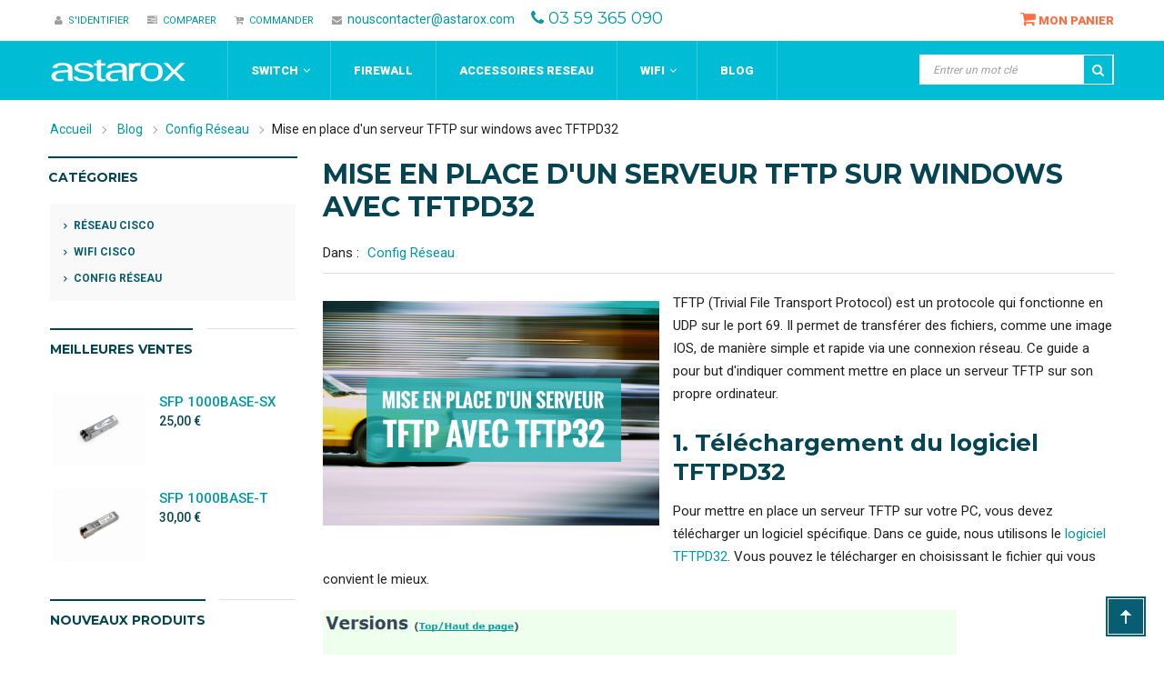

--- FILE ---
content_type: text/html; charset=utf-8
request_url: https://www.astarox.com/blog/mise-en-place-serveur-tftp-avec-tftpd32-b29.html
body_size: 12398
content:
<!DOCTYPE HTML> <!--[if lt IE 7]><html class="no-js lt-ie9 lt-ie8 lt-ie7" lang="fr-fr"><![endif]--> <!--[if IE 7]><html class="no-js lt-ie9 lt-ie8 ie7" lang="fr-fr"><![endif]--> <!--[if IE 8]><html class="no-js lt-ie9 ie8" lang="fr-fr"><![endif]--> <!--[if gt IE 8]><html class="no-js ie9" lang="fr-fr"><![endif]--><html lang="fr-fr" dir="ltr" class="ltr"><head> <script type="application/ld+json">[
			{
			  	"@context": "http://schema.org",
			  	"@type": "WebSite",
			  	"name": "Astarox",
			  	"url": "https://www.astarox.com/",
			    "potentialAction":{
			    	"@type":"SearchAction",
			    	"target":"https://www.astarox.com/recherche?controller=search&orderby=position&orderway=desc&search_query={search_term_string}&submit_search=",
			    	"query-input":"required name=search_term_string"
			    }
			},
			{
				"@context": "http://schema.org",
				"@type": "Organization",
				"url": "https://www.astarox.com/",
				"logo": "https://www.astarox.com/themes/pf_adela/img/logo_astarox_reseau_google.png",
				"sameAs": [
    				"https://www.facebook.com/AstaroxFrance",
    				"https://twitter.com/AstaroxFrance",
    				"https://plus.google.com/+AstaroxFrance"
 				]
			},
			{
				"@context": "http://schema.org",
				"@type": "ComputerStore",
				"image": "https://www.astarox.com/themes/pf_adela/img/logo_astarox_reseau_google.png",
				"@id": "https://www.astarox.com/",
				"name": "Astarox",
				"address": {
					"@type": "PostalAddress",
					"streetAddress": "50 Grande Rue",
					"addressLocality": "Roubaix",
					"addressRegion": "Nord Pas-de-Calais",
					"postalCode": "59100",
					"addressCountry": "France"
				},
				"geo": {
				 	"@type": "GeoCoordinates",
				 	"latitude": 50.69226,
				 	"longitude": 3.17752
				}
			}
		]</script> <meta charset="utf-8" /><title>Mise en place d&#039;un serveur TFTP sur windows avec TFTPD32 - Astarox</title><meta name="description" content="Comment mettre en place un serveur TFTP sur son ordinateur pour transférer des fichiers de manière simplifiée ?" /><meta name="generator" content="PrestaShop" /><meta name="robots" content="index,follow" /><meta name="viewport" content="width=device-width, minimum-scale=0.25, maximum-scale=1.6, initial-scale=1.0" /><meta name="apple-mobile-web-app-capable" content="yes" /><link rel="icon" type="image/vnd.microsoft.icon" href="/img/favicon.ico?1535967665" /><link rel="shortcut icon" type="image/x-icon" href="/img/favicon.ico?1535967665" /><link rel="stylesheet" href="https://www.astarox.com/themes/pf_adela/cache/v_232_78658d222b95a5bdafebe992eb80e188_all.css" type="text/css" media="all" />  <link href='https://fonts.googleapis.com/css?family=Roboto:400,900,500,300,100,700' rel='stylesheet' type='text/css' media="all" /><link href='https://fonts.googleapis.com/css?family=Montserrat:400,700' rel='stylesheet' type='text/css' media="all" /> <!--[if IE 8]> 
<script src="https://oss.maxcdn.com/libs/html5shiv/3.7.0/html5shiv.js"></script> 
<script src="https://oss.maxcdn.com/libs/respond.js/1.3.0/respond.min.js"></script> <![endif]--></head><body id="module-leoblog-blog" class="module-leoblog-blog hide-right-column lang_fr layout-fullwidth" ><div id="page"> <header id="header" class="header5"><div id="topbar" class="topbar"><div class="container"> 
<div class="topbar-inner">
<div class="btn-group group-userinfo"><ul class="list-inline"><li id="header_user"><div class="group-title current hidden-md hidden-lg"><span class="sub-title">Paramètres</span>&nbsp;<span class="icon icon-angle-down"></span></div><ul class="list-style list-inline content_top"><li> <a href="https://www.astarox.com/mon-compte" title="Identifiez-vous" rel="nofollow"><span class="icon icon-user"></span>&nbsp;&nbsp;S'identifier</a></li><li> <a href="https://www.astarox.com/comparaison-produits" title="Comparer"><span class="icon icon-tasks"></span>&nbsp;&nbsp;Comparer</a></li><li><a href="https://www.astarox.com/commande" title="Commander"><span class="icon icon-cart-plus"></span>&nbsp;&nbsp;Commander</a></li><li class="last"> <a href="mailto:nouscontacter@astarox.com" class="last"><span class="icon icon-envelope"></span><span style="text-transform: lowercase; font-size:14px">&nbsp;&nbsp;nouscontacter@astarox.com</span></a></li></ul></li></ul></div>	<span style="color: #0097a7; font-size: 18px; font-family: montserrat;"><span class="icon icon-phone"></span>&nbsp;<a href="callto:0033359365090">03 59 365 090</a></span>
        <div class="topbar-right pull-right">
        <div id="pts-mini-cart" class=" clearfix"><div id="cart" class="shopping_cart"><div class="heading"><div class="mini-cart cart-inner"> <a href="https://www.astarox.com/commande" title="Voir mon panier" rel="nofollow"> <span class="cart-title"><font size="4"><i class="icon icon-shopping-cart"></i></font></span> <span class="cart-title hidden-xs">Mon panier</span> <span class="ajax_cart_quantity mini-cart-count unvisible">0</span> <span class="ajax_cart_product_txt unvisible hidden-xs">produit</span> <span class="ajax_cart_product_txt_s unvisible hidden-xs">produits</span> <span class="ajax_cart_total unvisible hidden-xs"> </span> <span class="ajax_cart_no_product"> <span class="mini-cart-count">0 produit</span> - <span>0</span> </span> </a></div></div><div class="cart_block block exclusive content "><div class="block_content"><div class="cart_block_list"><p class="cart_block_no_products"> Aucun produit</p><div class="cart-prices mini-cart-total"><div class="cart-prices-line first-line"> <span class="price cart_block_shipping_cost ajax_cart_shipping_cost unvisible"> À définir </span> <span class="unvisible"> Livraison </span></div><div class="cart-prices-line last-line"> <span class="price cart_block_total ajax_block_cart_total">0</span> <span>Total</span></div><p> Les prix sont HT</p></div><p class="cart-buttons clearfix"> <a id="button_order_cart" class="btn btn-primary button button-small pull-right" href="https://www.astarox.com/commande" title="Voir mon panier" rel="nofollow"> <span> Voir mon panier<i class="icon-chevron-right right"></i> </span> </a></p></div></div></div></div></div><div id="layer_cart"><div class="clearfix"><div class="layer_cart_product col-xs-12 col-md-6"> <span class="cross" title="Fermer la fenêtre"></span> <span class="title"> <i class="icon-check"></i>Produit ajouté au panier avec succès </span><div class="product-image-container layer_cart_img"></div><div class="layer_cart_product_info"> <span id="layer_cart_product_title" class="product-name"></span> <span id="layer_cart_product_attributes"></span><div> <strong class="dark">Quantité</strong> <span id="layer_cart_product_quantity"></span></div><div> <strong class="dark">Total</strong> <span id="layer_cart_product_price"></span></div></div></div><div class="layer_cart_cart col-xs-12 col-md-6"> <span class="title"> <span class="ajax_cart_product_txt_s unvisible"> Il y a <span class="ajax_cart_quantity">0</span> produits dans votre panier. </span> <span class="ajax_cart_product_txt "> Il y a 1 produit dans votre panier. </span> </span><div class="layer_cart_row"> <strong class="dark"> Total produits (HT) </strong> <span class="ajax_block_products_total"> </span></div><div class="layer_cart_row"> <strong class="dark unvisible"> Frais de port&nbsp;(HT) </strong> <span class="ajax_cart_shipping_cost unvisible"> À définir </span></div><div class="layer_cart_row"> <strong class="dark"> Total (HT) </strong> <span class="ajax_block_cart_total"> </span></div><div class="button-container"> <span class="continue btn btn-default button exclusive-medium" title="Continuer mes achats"> <span> <i class="icon-chevron-left left"></i>Continuer mes achats </span> </span> <a class="btn btn-primary pull-right" href="https://www.astarox.com/commande" title="Voir mon panier" rel="nofollow"> <span> Voir mon panier<i class="icon-chevron-right right"></i> </span> </a></div></div></div><div class="crossseling"></div></div><div class="layer_cart_overlay"></div>        </div>
</div>

</div></div><div id="header-main" class="header"><div class="container"><div class="row"><div id="header_logo" class="col-xs-12 col-sm-12 col-md-2 col-lg-2 inner"><div id="logo-theme" class="logo-store"> <a href="http://www.astarox.com/" title="Astarox"> <img class="logo img-responsive " src="https://www.astarox.com/img/astarox-logo-1467113607.jpg" alt="Astarox"/> </a></div></div><div class="main-menu col-xs-12 col-sm-12 col-md-10 col-lg-10"> <nav id="cavas_menu" class="sf-contener pts-megamenu"><div class="navbar" role="navigation"><div class="navbar-header"> <button type="button" class="navbar-toggle" data-toggle="collapse" data-target=".navbar-ex1-collapse"> <span class="sr-only">Toggle navigation</span> <span class="icon-bar"></span> <span class="icon-bar"></span> <span class="icon-bar"></span> </button></div><div id="pts-top-menu" class="collapse navbar-collapse navbar-ex1-collapse "><ul class="nav navbar-nav megamenu"><li class=" aligned-left parent dropdown " ><a href="https://www.astarox.com/13-switch" class="dropdown-toggle hidden-xs hidden-sm" data-toggle="dropdown" target="_self"><span class="menu-title">SWITCH</span><b class="caret"></b></a><a href="#" class="dropdown-toggle hidden-md hidden-lg" data-toggle="dropdown" target="_self"><span class="menu-title">SWITCH</span><b class="caret"></b></a><div class="dropdown-menu" style="width:600px" ><div class="dropdown-menu-inner"><div class="row"><div class="mega-col col-sm-3" ><div class="mega-col-inner"><div class="pts-widget" id="wid-1490957319-837044341"><div class="widget-links block"><div class="widget-inner block_content"><div id="tabs1808925023" class="panel-group"><ul class="nav-links"><li><a href="https://www.astarox.com/26-cisco-2960" >CISCO 2960</a></li><li><a href="https://www.astarox.com/27-cisco-3560" >CISCO 3560</a></li><li><a href="https://www.astarox.com/28-cisco-3750" >CISCO 3750</a></li><li><a href="https://www.astarox.com/31-cisco-3850" >CISCO 3850</a></li></ul></div></div></div></div></div></div><div class="mega-col col-sm-3" ><div class="mega-col-inner"><div class="pts-widget" id="wid-1465501291-4734784"><div class="widget-links block"><div class="widget-inner block_content"><div id="tabs91700041" class="panel-group"><ul class="nav-links"><li><a href="https://www.astarox.com/32-hp-2510" >HP 2510</a></li><li><a href="https://www.astarox.com/33-hp-2520" >HP 2520</a></li><li><a href="https://www.astarox.com/35-hp-2530" >HP 2530</a></li><li><a href="https://www.astarox.com/36-hp-2610" >HP 2610</a></li><li><a href="https://www.astarox.com/34-hp-2620" >HP 2620</a></li><li><a href="https://www.astarox.com/37-hp-2910" >HP 2910</a></li></ul></div></div></div></div></div></div><div class="mega-col col-sm-6" ><div class="mega-col-inner"><div class="pts-widget" id="wid-1462808880-955592987"><div class="widget-raw-html block"><div class="widget-inner block_content"> <img src='https://www.astarox.com/img/c/switch_categorie_menu.jpg'></img></div></div></div></div></div></div></div></div></li><li class="" > <a href="https://www.astarox.com/15-firewall" target="_self"><span class="menu-title">FIREWALL</span></a></li><li class="" > <a href="https://www.astarox.com/17-accessoires-reseau" target="_self"><span class="menu-title">ACCESSOIRES RESEAU</span></a></li><li class=" aligned-left parent dropdown " ><a href="https://www.astarox.com/18-wifi" class="dropdown-toggle hidden-xs hidden-sm" data-toggle="dropdown" target="_self"><span class="menu-title">WIFI</span><b class="caret"></b></a><a href="#" class="dropdown-toggle hidden-md hidden-lg" data-toggle="dropdown" target="_self"><span class="menu-title">WIFI</span><b class="caret"></b></a><div class="dropdown-menu" style="width:600px" ><div class="dropdown-menu-inner"><div class="row"><div class="mega-col col-sm-6" ><div class="mega-col-inner"><div class="pts-widget" id="wid-1454423105-548317769"><div class="widget-links block"><div class="widget-inner block_content"><div id="tabs1903756671" class="panel-group"><ul class="nav-links"><li><a href="https://www.astarox.com/20-borne-wifi" >BORNE WIFI</a></li><li><a href="https://www.astarox.com/21-antenne-wifi" >ANTENNE WIFI</a></li><li><a href="https://www.astarox.com/22-controleur-wifi" >CONTROLEUR WIFI</a></li></ul></div></div></div></div></div></div><div class="mega-col col-sm-6" ><div class="mega-col-inner"><div class="pts-widget" id="wid-1479723675-1312447805"><div class="widget-raw-html block"><div class="widget-inner block_content"> <img src='https://www.astarox.com/img/c/wifi_categorie_menu.jpg'></img></div></div></div></div></div></div></div></div></li><li class="" > <a href="https://www.astarox.com/blog.html" target="_self"><span class="menu-title">BLOG</span></a></li></ul></div></div> </nav> <div id="pts_search_block_top" class="col-lg-3 col-md-4 col-sm-4 col-xs-10"><div class="pts-search"><form method="get" action="https://www.astarox.com/recherche" id="searchbox"> <input type="hidden" name="controller" value="search" /><div class="input-group"> <input type="hidden" name="orderby" value="position" /> <input type="hidden" name="orderway" value="desc" /> <input class="search_query form-control" type="text" placeholder="Entrer un mot clé" id="pts_search_query_top" name="search_query" value="" /><div class="input-group-btn"></div> <button type="submit" name="submit_search" class="button-search"> <span class="icon icon-search"></span> </button></div></form></div></div>  </div></div></div></div> </header><div id="columns" class="offcanvas-siderbars"><div id="breadcrumb"><div class="breadcrumbs"><div class="inner"><div class="container"><div class="breadcrumb breadcrumb-links space-padding-tb-20"> <a class="home" href="https://www.astarox.com/" title="retour &agrave; l&#039;Accueil">Accueil</a> <span class="navigation-pipe">&gt;</span> <span class="navigation_page"><span itemscope itemtype="http://data-vocabulary.org/Breadcrumb"><a itemprop="url" href="https://www.astarox.com/blog.html">Blog</span></a></span><span class="navigation-pipe">></span><span itemscope itemtype="http://data-vocabulary.org/Breadcrumb"><a itemprop="url" href="https://www.astarox.com/blog/config-reseau-c4.html">Config R&eacute;seau</span></a></span><span class="navigation-pipe">></span>Mise en place d'un serveur TFTP sur windows avec TFTPD32</span></div></div></div></div></div><div class="main-content"><div class="main-content-inner no-gutter"><div class="container"><div class="row"><div id="left_column" class="sidebar column col-xs-12 col-sm-12 col-md-3 col-lg-3 offcanvas-sidebar"><div id="categories_block_left" class="block block-borderbox highlighted"><h4 class="title_block"> <span>Catégories</span></h4><div class="block_content tree-menu blog-menu"><ul class="level1 tree dhtml "><li id="list_2" class=" "><a href="https://www.astarox.com/blog/reseau-cisco-c2.html" title="Réseau Cisco"><span>Réseau Cisco</span></a></li><li id="list_3" class=" "><a href="https://www.astarox.com/blog/wifi-cisco-c3.html" title="WiFi Cisco"><span>WiFi Cisco</span></a></li><li id="list_4" class=" "><a href="https://www.astarox.com/blog/config-reseau-c4.html" title="Config Réseau"><span>Config Réseau</span></a></li></ul></div></div><div id="best-sellers_block_right" class="block block-borderbox products_block hidden-sm hidden-xs"><h4 class="title_block"> Meilleures ventes</h4><div class="block_content box-content"><ul class="list-unstyled products products-block list"><li class="clearfix owl-wrapper"><div class="item"><div class="product-block"><div class="product-container media" itemscope itemtype="https://schema.org/Product"> <a class="products-block-image pull-left img" href="https://www.astarox.com/sfp/astarox/77-1000base-sx-sfp.html" title="1000BASE-SX SFP"> <img class="replace-2x img-responsive" src="https://www.astarox.com/86-small_default/1000base-sx-sfp.jpg" alt="SFP 1000BASE-SX" /> </a><div class="media-body"><div class="product-content"><h4 class="name media-heading"> <a class="product-name" href="https://www.astarox.com/sfp/astarox/77-1000base-sx-sfp.html" title="SFP 1000BASE-SX"> SFP 1000BASE-SX</a></h4><div class="content_price price" itemprop="offers" itemscope itemtype="https://schema.org/Offer"> <span itemprop="price" class="product-price "> 25,00 € </span><meta itemprop="priceCurrency" content="1" /></div></div></div></div></div></div></li><li class="clearfix owl-wrapper"><div class="item"><div class="product-block"><div class="product-container media" itemscope itemtype="https://schema.org/Product"> <a class="products-block-image pull-left img" href="https://www.astarox.com/sfp/astarox/76-1000base-t-sfp.html" title="1000BASE-T SFP"> <img class="replace-2x img-responsive" src="https://www.astarox.com/85-small_default/1000base-t-sfp.jpg" alt="SFP 1000BASE-T" /> </a><div class="media-body"><div class="product-content"><h4 class="name media-heading"> <a class="product-name" href="https://www.astarox.com/sfp/astarox/76-1000base-t-sfp.html" title="SFP 1000BASE-T"> SFP 1000BASE-T</a></h4><div class="content_price price" itemprop="offers" itemscope itemtype="https://schema.org/Offer"> <span itemprop="price" class="product-price "> 30,00 € </span><meta itemprop="priceCurrency" content="1" /></div></div></div></div></div></div></li></ul></div></div><div id="new-products_block_right" class="block block-borderbox"><h4 class="title_block">Nouveaux produits</h4><div class="block_content box-content products-block"><ul class="list-unstyled products products-block list"></ul></div></div></div><div id="center_column" class="center_column col-xs-12 col-sm-12 col-md-9 col-lg-9"><div id="content"><div id="blogpage"> <article class="blog-detail"><h1 class="page-heading">Mise en place d&#039;un serveur TFTP sur windows avec TFTPD32</h1><div class="blog-meta"> <span class="blog-cat"> <span class="fa fa-list"> Dans : </span> <a href="https://www.astarox.com/blog/config-reseau-c4.html" title="Config Réseau">Config Réseau</a> </span></div><div class="blog-image"> <img src="https://www.astarox.com/img/leoblog/b/lg-b-installer-tftp-avec-tftp32.jpg" title="Mise en place d&#039;un serveur TFTP sur windows avec TFTPD32" class="img-responsive" /></div><div class="blog-description"><p>TFTP (Trivial File Transport Protocol) est un protocole qui fonctionne en UDP sur le port 69. Il permet de transférer des fichiers, comme une image IOS, de manière simple et rapide via une connexion réseau. Ce guide a pour but d'indiquer comment mettre en place un serveur TFTP sur son propre ordinateur.</p><h2>1. Téléchargement du logiciel TFTPD32</h2><p>Pour mettre en place un serveur TFTP sur votre PC, vous devez télécharger un logiciel spécifique. Dans ce guide, nous utilisons le <a href="http://www.jounin.net/tftpd32_download.html" target="_blank">logiciel TFTPD32</a>. Vous pouvez le télécharger en choisissant le fichier qui vous convient le mieux.</p><p><img src="https://www.astarox.com/img/cms/blog/reseau-cisco/reseau-cisco-17/telechargement-tftpd32.png" alt="Téléchargement du logiciel TFTPD32" width="697" height="454" /></p><p>Si vous ne savez pas quelle version choisir, prenez la dernière standard edition au format ZIP. Dézippez-le dans le dossier de votre choix.</p><h2>2. Paramétrage du firewall du PC pour l'utilisation du serveur TFTP</h2><p>Avant de configurer votre serveur, vous devez configurer le firewall de votre PC pour qu’il autorise le logiciel. Pour ce faire, suivez le chemin suivant :</p><blockquote><p>Panneau de configuration &gt; Système et Sécurité &gt; Pare-Feu Windows</p></blockquote><p><img src="https://www.astarox.com/img/cms/blog/reseau-cisco/reseau-cisco-17/param-firewall1.png" alt="Configuration du firewall du PC pour l'utilisation du serveur TFTP 1" width="821" height="460" /></p><p>Cliquez alors sur “Autoriser un programme ou une fonctionnalité via le Pare-feu Windows”.</p><p><img src="https://www.astarox.com/img/cms/blog/reseau-cisco/reseau-cisco-17/param-firewall2.png" alt="Configuration du firewall du PC pour l'utilisation du serveur TFTP 2" width="820" height="462" /></p><p>Vous devez alors cliquer sur “Autoriser un autre programme” puis sur “Parcourir” pour trouver le logiciel TFTPD32.</p><p><img src="https://www.astarox.com/img/cms/blog/reseau-cisco/reseau-cisco-17/param-firewall3.png" alt="Configuration du firewall du PC pour l'utilisation du serveur TFTP 3" width="399" height="419" /></p><p>Il faut maintenant spécifier les domaines pour lesquels votre serveur va être autorisé. Pour ce faire, cliquez sur “Serveur TFTP” et sélectionnez les domaines que vous souhaitez autoriser.</p><p><img src="https://www.astarox.com/img/cms/blog/reseau-cisco/reseau-cisco-17/param-firewall4.png" alt="Configuration du firewall du PC pour l'utilisation du serveur TFTP 4" width="827" height="464" /></p><p>Nous vous conseillons de ne pas autoriser le domaine public pour des raisons de sécurité.</p><h2>3. Configuration du logiciel TFTPD32</h2><p>Vous pouvez maintenant ouvrir le logiciel TFTPD32. Il faut l’ouvrir en tant qu’administrateur, en faisant un clic droit sur le fichier tftpd32.exe et en cliquant sur “Exécuter en tant qu’administrateur”.</p><p><img src="https://www.astarox.com/img/cms/blog/reseau-cisco/reseau-cisco-17/ouverture-tftpd32.png" alt="Ouverture du logiciel TFTPD32 en tant qu'administrateur" width="584" height="380" /></p><p>Attention : Vous devrez exécuter le fichier de cette manière à chaque fois que vous souhaitez utiliser le serveur TFTP.</p><p><img src="https://www.astarox.com/img/cms/blog/reseau-cisco/reseau-cisco-17/tftp-server.png" alt="Serveur TFTP avec le logiciel TFTPD32" width="512" height="559" /></p><p>Une fois ouvert, allez dans Settings.</p><p>Dans l’onglet Global, décochez toutes les cases sauf TFTP Server. Ainsi le logiciel se comportera uniquement comme un serveur TFTP.</p><p><img src="https://www.astarox.com/img/cms/blog/reseau-cisco/reseau-cisco-17/tftp-settings1.png" alt="Configuration du logiciel TFTPD32 1" width="370" height="528" /></p><p>Dans l’onglet TFTP, vous devez d’abord choisir le dossier où se trouveront tous les fichiers du serveur en cliquant sur Browse puis en choisissant le dossier qui vous convient.</p><p>Cochez ensuite la case “Bind TFTP to this address” et choisissez, dans le volet déroulant, l’adresse IP qui sera celle de votre serveur.</p><p>Attention, ne choisissez pas l’adresse 127.0.0.1, c’est l’adresse de loopback, qui est l'adresse de rebouclage d'un ordinateur connecté à un réseau IP.</p><p>Cochez enfin les cases de la manière suivante :</p><p><img src="https://www.astarox.com/img/cms/blog/reseau-cisco/reseau-cisco-17/tftp-settings2.png" alt="Configuration du logiciel TFTPD32" width="371" height="529" /></p><p>Le logiciel doit être redémarré pour pouvoir prendre en compte les modifications que vous lui avez apportées.</p><p><img src="https://www.astarox.com/img/cms/blog/reseau-cisco/reseau-cisco-17/tftp-settings3.png" alt="Finalisation de la configuration du logiciel TFTPD32" width="371" height="529" /></p><p>Vous pouvez à présent utiliser votre serveur TFTP pour transférer des fichiers à distance, à vos équipements réseau par exemple.</p><h2>4. Test de fonctionnement du serveur TFTP</h2><p>Vous pouvez réaliser un test pour vous assurer du bon fonctionnement de votre serveur TFTP en copiant un fichier depuis ou vers ce serveur. Pour ce faire, ouvrez le terminal de votre ordinateur en entrant au clavier WINDOWS+R.</p><p><img src="https://www.astarox.com/img/cms/blog/reseau-cisco/reseau-cisco-17/win-r.png" alt="Accès au terminal d'un ordinateur sur Windows" width="521" height="231" /></p><p>Une fois celui-ci ouvert, vous devez accéder au dossier depuis lequel vous souhaitez copier un fichier sur le serveur TFTP en entrant la commande :</p><p class="console">cd &lt;chemin_dossier&gt;</p><p>jusqu'à ce que vous ayez accédé au bon dossier.</p><p>Dans notre exemple, nous souhaitons copier un fichier se trouvant dans le dossier "Dossier" qui est sur le bureau de l'ordinateur.</p><p class="console">Microsoft Windows [Version 6.1.7601]<br />Copyright &lt;c&gt; 2010 Microsoft Corporation. All right reserved.<br /><br />C:UsersAdministrateur&gt;cd desktop<br /><br />C:UsersAdministrateurDesktop&gt;cd dossier<br /><br />C:UsersAdministrateurDesktopDossier&gt;</p><p>Pour copier un fichier sur votre serveur TFTP, il vous suffit d'entrer la commande suivante :</p><p class="console">tftp -i &lt;adresse_ip_serveur&gt; put &lt;nom_fichier&gt;</p><p>Vous pouvez alors voir que la copie est en cours sur votre serveur TFTP.</p><p><img src="https://www.astarox.com/img/cms/blog/reseau-cisco/reseau-cisco-17/copy-tftp.png" alt="Copie du fichier sur le serveur TFTP" width="511" height="560" /></p><p>Une fois celle-ci terminée, vous devez le voir sur le terminal de votre PC.</p><p class="console">C:UsersAdministrateurDesktopDossier&gt;tftp -i 192.168.246.151 put config_borne1.txt<br />Transfert réussi : 2153 octets en 1 seconde(s), 2153 octets/s<br /><br />C:UsersAdministrateurDesktopDossier&gt;</p><p>Vous pouvez enfin vérifier que la copie a bien été réalisée en cliquant sur "Show Dir" dans la fenêtre de tftpd32.</p><p><img src="https://www.astarox.com/img/cms/blog/reseau-cisco/reseau-cisco-17/verif-copie.png" alt="Vérification de la copie du fichier sur le serveur TFTP" width="514" height="562" /></p><p>Si ce test s'est bien déroulé, vous avez mis en place un serveur TFTP sur votre ordinateur avec succès.</p></div><div class="social-share space-top-40"><div class="social-wrap"><h4>Partager cet article</h4><div class="itemTwitterButton"> <a href="https://twitter.com/share" class="twitter-share-button" data-count="horizontal" > Twitter </a>  </div><div class="itemFacebookButton"><div id="fb-root"></div>  <div class="fb-like" data-send="false" data-width="200" data-show-faces="true"></div></div><div class="itemGooglePlusOneButton"> <g:plusone annotation="inline" width="120"></g:plusone>  </div></div></div><div class="blog-tags space-top-10"> <span>Mots clés</span> <a href="https://www.astarox.com/blog.html?tag=tftp" title="tftp"><span>tftp</span></a> <a href="https://www.astarox.com/blog.html?tag=tftpd32" title="tftpd32"><span>tftpd32</span></a> <a href="https://www.astarox.com/blog.html?tag=serveur" title="serveur"><span>serveur</span></a> <a href="https://www.astarox.com/blog.html?tag=windows" title="windows"><span>windows</span></a></div><div class="extra-blogs row space-top-10"><div class="col-lg-6 col-md-6 col-xs-12"><h4>Dans la même catégorie</h4><ul><li><a href="https://www.astarox.com/blog/installer-serveur-syslog-avec-tftpd32-b31.html">Mise en place d&#039;un serveur Syslog sur votre PC avec TFTPD32</a></li></ul></div><div class="col-lg-6 col-md-6 col-xs-12"><h4>Sur les même mots clés</h4><ul><li><a href="https://www.astarox.com/blog/installer-serveur-syslog-avec-tftpd32-b31.html">Mise en place d&#039;un serveur Syslog sur votre PC avec TFTPD32</a></li><li><a href="https://www.astarox.com/blog/mise-en-place-serveur-tftp-avec-tftpd32-b29.html">Mise en place d&#039;un serveur TFTP sur windows avec TFTPD32</a></li></ul></div></div><div class="blog-comment-block space-top-20"><div id="blog-localengine"><h4>Commentaires</h4><div class="comments"></div><h5>Commenter cet article</h5><form class="form-horizontal" method="post" id="comment-form" action="https://www.astarox.com/blog/mise-en-place-serveur-tftp-avec-tftpd32-b29.html" onsubmit="return false;"><div class="form-group"> <label class="col-lg-3 control-label" for="inputFullName">Nom</label><div class="col-lg-9"> <input type="text" name="user" placeholder="Saisissez votre nom complet" id="inputFullName" class="form-control"></div></div><div class="form-group"> <label class="col-lg-3 control-label" for="inputEmail">Adresse email</label><div class="col-lg-9"> <input type="text" name="email" placeholder="Saisissez votre adresse email" id="inputEmail" class="form-control"></div></div><div class="form-group"> <label class="col-lg-3 control-label" for="inputComment">Commentaire</label><div class="col-lg-9"><textarea type="text" name="comment" rows="6"  placeholder="Saisissez votre commentaire" id="inputComment" class="form-control"></textarea></div></div><div class="form-group"> <label class="col-lg-3 control-label" for="inputEmail">Captcha</label><div class="col-lg-8 col-md-8 ipts-captcha">  <div class="g-recaptcha" data-sitekey="6LczuBgUAAAAAJ13h-dLI6uC5bVwc2qS22xDf0W4"></div></div></div> <input type="hidden" name="id_leoblog_blog" value="29"><div class="form-group"><div class="col-lg-9 col-lg-offset-3"><button class="btn btn-default" name="submitcomment" type="submit">Envoyer</button></div></div></form></div></div> </article></div></div></div></div></div></div></div></div > <footer id="footer"><div id="ptsfooterbuilder1768605184" class="footerbuilder clearfix"><div class="pts-container space-padding-20 " style="background-color:#f5f5f5"><div class="pts-inner container"><div class="row-inner row-level-1"><div class="row clearfix" ><div class="col-lg-3 col-md-3 col-sm-3 col-xs-12"><div class="col-inner " style=""><div class="widget-iconbox"><div class="pts-widget" id="wid-key_1463051408862"><div class="feature-box feature-box-center "><div class="fbox-icon"> <i class="fa icon-check"></i></div><div class="fbox-body"><p><h4 class="title_block">Garantie</h4><p class="body">Les équipements reconditionnés que nous vous proposons sont sélectionnés pour la qualité de leur constructeur, et soigneusement testés. Nous vous offrons, en plus, une garantie d'un an sur chaque équipement reconditionné.</p></p></div></div></div></div></div></div><div class="col-lg-3 col-md-3 col-sm-3 col-xs-12"><div class="col-inner " style=""><div class="widget-iconbox"><div class="pts-widget" id="wid-key_1463056802042"><div class="feature-box feature-box-center "><div class="fbox-icon"> <i class="fa icon-lock"></i></div><div class="fbox-body"><p><h4>Paiement sécurisé</h4><p>Votre paiement en ligne est entièrement sécurisé par la solution Monetico Paiement, solution des banques CIC et Crédit Mutuel.</p></p></div></div></div></div></div></div><div class="col-lg-3 col-md-3 col-sm-3 col-xs-12"><div class="col-inner " style=""><div class="widget-iconbox"><div class="pts-widget" id="wid-key_1463056668351"><div class="feature-box feature-box-center "><div class="fbox-icon"> <i class="fa icon-truck"></i></div><div class="fbox-body"><p><h4>Livraison</h4><p>Tous les produits en stock sont expédiés sous 24/48h. Les produits sur commande sont généralement livrés sous 8 jours. Dans tous les cas, nous mettons tout en œuvre pour vous livrer le plus rapidement possible.</p></p></div></div></div></div></div></div><div class="col-lg-3 col-md-3 col-sm-3 col-xs-12"><div class="col-inner " style=""><div class="widget-iconbox"><div class="pts-widget" id="wid-key_1463055012518"><div class="feature-box feature-box-center "><div class="fbox-icon"> <i class="fa icon-comments"></i></div><div class="fbox-body"><p><h4>Nous restons à votre écoute</h4><p>Vous avez besoin de conseil, ou avez une suggestion à nous faire, nous restons à votre écoute ! N'hésitez pas à <a href="https://www.astarox.com/nous-contacter">nous contacter</a> via notre formulaire ou en nous appelant au 03 59 365 090.</p></p></div></div></div></div></div></div></div></div></div></div><div class="pts-container footer-center " style=""><div class="pts-inner container"><div class="row-inner row-level-1"><div class="row clearfix" ><div class="col-lg-3 col-md-3 col-sm-6 col-xs-12"><div class="col-inner " style=""><div class="widget-ourservice"><div class="pts-widget" id="wid-key_1440576190513"><div class="ps-ourservice"><div class="media"><div class=" "> <img src="https://www.astarox.com/cache/pspagebuilder/Logo-astarox-footer.png" alt="icon"/></div><div class="media-body"><div class="ourservice-content"><div class="widget-banner-desc"><div class="pts-contact-footer"><p>Nous vous proposons du matériel informatique pour professionnel, reconditionné et haut de gamme, pour améliorer votre compétitivité tout en assurant votre performance.</p><h5></h5></div><div class="pts-contact-footer">50 Grande Rue</div><div class="pts-contact-footer">59100 Roubaix</div><div class="pts-contact-footer">France<br />03 59 365 090</div><div class="pts-contact-footer"></div></div></div></div></div></div></div></div></div></div><div class="col-lg-2 col-md-3 col-sm-6 col-xs-12"><div class="col-inner " style=""><div class="widget-links"><div class="pts-widget" id="wid-key_1442281616355"><div class="widget-links block block-borderbox"><h4 class="title_block"> Informations</h4><div class="widget-inner block_content"><div id="tabs810354847" class="panel-group"><ul class="nav-links"><li ><a href="https://www.astarox.com/content/4-a-propos-astarox" >En savoir plus sur Astarox</a></li><li ><a href="https://www.astarox.com/content/2-mentions-legales" >Mentions légales</a></li><li ><a href="https://www.astarox.com/content/3-conditions-generales-de-vente" >Conditions générales de vente</a></li><li ><a href="https://www.astarox.com/content/7-reconditionnement" >Reconditionnement</a></li></ul></div></div></div></div></div></div></div><div class="col-lg-2 col-md-3 col-sm-6 col-xs-12"><div class="col-inner " style=""><div class="widget-links"><div class="pts-widget" id="wid-key_1442281731581"><div class="widget-links block block-borderbox"><h4 class="title_block"> Service client</h4><div class="widget-inner block_content"><div id="tabs633007112" class="panel-group"><ul class="nav-links"><li ><a href="https://www.astarox.com/nous-contacter" >Nous contacter</a></li><li ><a href="https://www.astarox.com/content/1-delais-et-tarifs-de-livraison" >Délais et tarifs de livraison</a></li><li ><a href="https://www.astarox.com/content/5-moyens-de-paiement" >Moyens de paiement</a></li><li ><a href="https://www.astarox.com/content/8-garantie" >Garantie</a></li></ul></div></div></div></div></div></div></div><div class="col-lg-2 col-md-3 col-sm-6 col-xs-12"><div class="col-inner " style=""><div class="widget-links"><div class="pts-widget" id="wid-key_1442281815901"><div class="widget-links block block-borderbox"><h4 class="title_block"> Mon compte</h4><div class="widget-inner block_content"><div id="tabs32495745" class="panel-group"><ul class="nav-links"><li ><a href="https://www.astarox.com/mon-compte" >Mon compte</a></li><li ><a href="https://www.astarox.com/historique-commandes" >Mes commandes</a></li><li ><a href="https://www.astarox.com/module/opartdevis/list" >Mes devis</a></li></ul></div></div></div></div></div></div></div><div class="col-lg-3 col-md-12 col-sm-12 col-xs-12"><div class="col-inner " style=""><div class="widget-newsletter"><div class="pts-widget" id="wid-key_1440576323210"><div id="newsletter_block_footer" class="block pts-newsletter block-borderbox"><h4 class="title_block">Newsletter</h4><div class="text-muted"><p>Inscrivez-vous à notre newsletter et recevez en avant-première nos offres exclusives de matériel réseau et téléphone reconditionné</p></div><form action="//www.astarox.com/" method="post"><div class="input-group newsletter-group"> <input class="newsletter-input form-control" id="newsletter-input-footer" type="text" name="email" placeholder="votre adresse email" /><div class="input-group-btn"> <input type="hidden" name="action" value="0" /> <button type="submit" class="btn btn-newsletter" name="submitNewsletter" ><i class="icon icon-envelope"></i></button></div></div></form></div> </div></div><div class="row-inner row-level-2"><div class="row clearfix" ><div class="col-lg-3 col-md-1 col-sm-1 col-xs-2"><div class="col-inner " style=""><div class="widget-iconbox"><div class="pts-widget" id="wid-key_1463058182431"><div class="feature-box feature-box-left "><div class="fbox-icon"></div><div class="fbox-body"><p><a href="https://www.facebook.com/AstaroxFrance" target="_blank"><i class="icon icon-facebook-f bo-social-icons"></i></a></p></div></div></div></div></div></div><div class="col-lg-3 col-md-1 col-sm-1 col-xs-2"><div class="col-inner " style=""><div class="widget-iconbox"><div class="pts-widget" id="wid-key_1463058214948"><div class="feature-box feature-box-left "><div class="fbox-icon"></div><div class="fbox-body"><p><a href="https://twitter.com/AstaroxFrance" target="_blank"><i class="icon icon-twitter bo-social-icons"></i></a></p></div></div></div></div></div></div><div class="col-lg-3 col-md-1 col-sm-1 col-xs-2"><div class="col-inner " style=""><div class="widget-iconbox"><div class="pts-widget" id="wid-key_1463058253186"><div class="feature-box feature-box-left "><div class="fbox-icon"></div><div class="fbox-body"><p><a href="https://plus.google.com/+AstaroxFrance" target="_blank"><i class="icon icon-google-plus bo-social-icons"></i></a></p></div></div></div></div></div></div><div class="col-lg-3 col-md-1 col-sm-1 col-xs-2"><div class="col-inner " style=""><div class="widget-iconbox"><div class="pts-widget" id="wid-key_1463058290246"><div class="feature-box feature-box-left "><div class="fbox-icon"></div><div class="fbox-body"><p><a href="https://www.linkedin.com/company/astarox" target="_blank"><i class="icon icon-linkedin bo-social-icons"></i></a></p></div></div></div></div></div></div></div></div></div></div></div></div></div></div><div class="pts-container pts-copyright " style=""><div class="pts-inner container"><div class="row-inner row-level-1"><div class="row clearfix" ><div class="col-lg-6 col-md-6 col-sm-6 col-xs-12"><div class="col-inner space-top-50 space-padding-bottom-40" style=""><div class="widget-html"><div class="pts-widget" id="wid-key_1442285073576"><div class="widget-html block block-borderbox"><div class="widget-inner block_content"><p>Copyright © 2016 - <a href="#" title="">Astarox</a> - All rights reserved.</p></div></div></div></div></div></div><div class="col-lg-6 col-md-6 col-sm-6 col-xs-12"><div class="col-inner space-top-50 space-padding-bottom-40" style=""><div class="widget-html"><div class="pts-widget" id="wid-key_1467276174095"><div class="widget-html block block-borderbox"><div class="widget-inner block_content"><p class="text-right"><img src="https://www.astarox.com/img/cms/Paiement_securise_cic.jpg" alt="" height="27" width="465" /></p></div></div></div></div></div></div></div></div></div></div></div><div id="pts-footercenter"><div class="container"><div class="inner"><div class="row"><div></div>  </div></div></div></div> </footer></div> <a id="to_top" href="javascript:;" style="display: inline;"><span class="hidden-xs hidden-sm">&nbsp;</span></a><div id="fancybox-compare-add" style="display:none;"><div id="fancybox-html"><div class="msg">Ajouter produit &agrave; la comparaison r&eacute;ussie</div> <a href="https://www.astarox.com/comparaison-produits" title="Comparer les produits"> <strong>Comparer </strong> </a></div></div><div id="fancybox-compare-remove" style="display:none;"><div id="fancybox-html1"><div class="msg">Retirer le produit avec succ&egrave;s</div> <a href="https://www.astarox.com/comparaison-produits" title="Comparer les produits"> <strong>Cliquez ici pour comparer</strong> </a></div></div>
<script type="text/javascript">/* <![CDATA[ */;var CUSTOMIZE_TEXTFIELD=1;var FancyboxI18nClose='Fermer';var FancyboxI18nNext='Suivant';var FancyboxI18nPrev='Pr&eacute;c&eacute;dent';var ajax_allowed=true;var ajaxsearch=true;var baseDir='https://www.astarox.com/';var baseUri='https://www.astarox.com/';var comparator_max_item=3;var comparedProductsIds=[];var contentOnly=false;var currency={"id":1,"name":"Euro","iso_code":"EUR","iso_code_num":"978","sign":"\u20ac","blank":"1","conversion_rate":"1.000000","deleted":"0","format":"2","decimals":"1","active":"1","prefix":"","suffix":" \u20ac","id_shop_list":null,"force_id":false};var currencyBlank=1;var currencyFormat=2;var currencyRate=1;var currencySign='€';var customizationIdMessage='Personnalisation';var delete_txt='Supprimer';var displayList=false;var freeProductTranslation='Offert !';var freeShippingTranslation='Livraison gratuite !';var generated_date=1768690125;var hasDeliveryAddress=false;var highDPI=true;var id_lang=1;var img_dir='https://www.astarox.com/themes/pf_adela/img/';var instantsearch=false;var isGuest=0;var isLogged=0;var isMobile=false;var max_item='Vous ne pouvez pas comparer plus de 3 produit(s)';var min_item='Sélectionner au moins un produit s\'il vous plaît ';var page_name='module-leoblog-blog';var priceDisplayMethod=1;var priceDisplayPrecision=2;var ptsblocksearch_type='top';var quickView=true;var removingLinkText='supprimer cet article du panier';var roundMode=2;var search_url='https://www.astarox.com/recherche';var static_token='f79a496c54b9048c79c22b6a87a9ebe1';var toBeDetermined='À définir';var token='f79a496c54b9048c79c22b6a87a9ebe1';var usingSecureMode=true;/* ]]> */</script> <script type="text/javascript" src="https://www.astarox.com/themes/pf_adela/cache/v_154_8d4949134f3bd14cdf50e5e49434ce73.js"></script> <script type="text/javascript" src="https://platform.twitter.com/widgets.js"></script> <script type="text/javascript" src="https://www.google.com/recaptcha/api.js"></script> <script type="text/javascript">/* <![CDATA[ */;(window.gaDevIds=window.gaDevIds||[]).push('d6YPbH');(function(i,s,o,g,r,a,m){i['GoogleAnalyticsObject']=r;i[r]=i[r]||function(){(i[r].q=i[r].q||[]).push(arguments)},i[r].l=1*new Date();a=s.createElement(o),m=s.getElementsByTagName(o)[0];a.async=1;a.src=g;m.parentNode.insertBefore(a,m)})(window,document,'script','//www.google-analytics.com/analytics.js','ga');ga('create','UA-76720731-1','auto');ga('require','ec');;$('#pts-top-menu a.dropdown-toggle').click(function(){var redirect_url=$(this).attr('href');window.location=redirect_url;});;Number.prototype.formatMoney=function(nb_decimale,d,t){var number=this,nb_decimale=isNaN(nb_decimale=Math.abs(nb_decimale))?2:nb_decimale,d=(d==undefined)?'.':d,t=(t==undefined)?',':t,signe=(number<0)?'-':'',i=parseInt(number=Math.abs(+number||0).toFixed(nb_decimale))+'',j=((j=i.length)>3)?j%3:0;return signe+(j?i.substr(0,j)+t:'')+i.substr(j).replace(/(\d3)(?=\d)/g,'$1')+(nb_decimale?d+Math.abs(number-i).toFixed(nb_decimale).slice(2):'');};function displayPriceJS(price){var final_price=parseFloat(price);return final_price.formatMoney(2,',',' ')+' '+'€';return'€'+' '+final_price.formatMoney();}
function calculReducPrice(price,reduction,type){reduc_price=parseFloat(price);reduc=parseFloat(reduction);if(type=='percentage'){reduc_price=(reduc_price*(1-reduc));}else if(type=='amount'){reduc_price-=reduc;}
return reduc_price.toString();}
$('document').ready(function(){var ac=$("#pts_search_query_top").autocomplete('https://www.astarox.com/recherche',{minChars:3,max:10,width:350,selectFirst:false,scroll:false,dataType:"json",formatItem:function(data,i,max,value,term){return value;},parse:function(data){var mytab=new Array();for(var i=0;i<data.length;i++){mytab[mytab.length]={data:data[i],value:'<img class="pull-left" src="https://www.astarox.com/'+data[i].id_image+'-small_default/'+data[i].prewrite+'.jpg" style="margin-right:10px;"><div class="name">'+data[i].pname+'</div><div class="price_with_reduc">'+displayPriceJS(calculReducPrice(data[i].dprice,data[i].reduc,data[i].reduc_type))+'</div><div class="price_without_reduc">'+displayPriceJS(data[i].dprice)+'</div>'};}
return mytab;},extraParams:{ajaxSearch:1,id_lang:1,category_filter:$("#category_filter").val()}}).result(function(event,data,formatted){$('#pts_search_query_top').val(data.pname);document.location.href=data.product_link;});$("#category_filter").change(function(){ac.setOptions({extraParams:{ajaxSearch:1,id_lang:1,category_filter:$("#category_filter").val()}});});});;(function(d,s,id){var js,fjs=d.getElementsByTagName(s)[0];if(d.getElementById(id))return;js=d.createElement(s);js.id=id;js.src="//connect.facebook.net/en_US/all.js#xfbml=1";fjs.parentNode.insertBefore(js,fjs);}(document,'script','facebook-jssdk'));;(function(){window.___gcfg={lang:'en'};var po=document.createElement('script');po.type='text/javascript';po.async=true;po.src='https://apis.google.com/js/plusone.js';var s=document.getElementsByTagName('script')[0];s.parentNode.insertBefore(po,s);})();;var placeholder="votre adresse email";$(document).ready(function(){$('#newsletter-input-footer').on({focus:function(){if($(this).val()==placeholder){$(this).val('');}},blur:function(){if($(this).val()==''){$(this).val(placeholder);}}});$("#newsletter_block_footer form").submit(function(){if($('#newsletter-input-footer').val()==placeholder){$("#newsletter_block_footer .alert").removeClass("hide");return false;}else{$("#newsletter_block_footer .alert").addClass("hide");return true;}});});;ga('send','pageview');/* ]]> */</script></body></html>

--- FILE ---
content_type: text/html; charset=utf-8
request_url: https://www.google.com/recaptcha/api2/anchor?ar=1&k=6LczuBgUAAAAAJ13h-dLI6uC5bVwc2qS22xDf0W4&co=aHR0cHM6Ly93d3cuYXN0YXJveC5jb206NDQz&hl=en&v=PoyoqOPhxBO7pBk68S4YbpHZ&size=normal&anchor-ms=20000&execute-ms=30000&cb=mgwudh21fhzb
body_size: 49350
content:
<!DOCTYPE HTML><html dir="ltr" lang="en"><head><meta http-equiv="Content-Type" content="text/html; charset=UTF-8">
<meta http-equiv="X-UA-Compatible" content="IE=edge">
<title>reCAPTCHA</title>
<style type="text/css">
/* cyrillic-ext */
@font-face {
  font-family: 'Roboto';
  font-style: normal;
  font-weight: 400;
  font-stretch: 100%;
  src: url(//fonts.gstatic.com/s/roboto/v48/KFO7CnqEu92Fr1ME7kSn66aGLdTylUAMa3GUBHMdazTgWw.woff2) format('woff2');
  unicode-range: U+0460-052F, U+1C80-1C8A, U+20B4, U+2DE0-2DFF, U+A640-A69F, U+FE2E-FE2F;
}
/* cyrillic */
@font-face {
  font-family: 'Roboto';
  font-style: normal;
  font-weight: 400;
  font-stretch: 100%;
  src: url(//fonts.gstatic.com/s/roboto/v48/KFO7CnqEu92Fr1ME7kSn66aGLdTylUAMa3iUBHMdazTgWw.woff2) format('woff2');
  unicode-range: U+0301, U+0400-045F, U+0490-0491, U+04B0-04B1, U+2116;
}
/* greek-ext */
@font-face {
  font-family: 'Roboto';
  font-style: normal;
  font-weight: 400;
  font-stretch: 100%;
  src: url(//fonts.gstatic.com/s/roboto/v48/KFO7CnqEu92Fr1ME7kSn66aGLdTylUAMa3CUBHMdazTgWw.woff2) format('woff2');
  unicode-range: U+1F00-1FFF;
}
/* greek */
@font-face {
  font-family: 'Roboto';
  font-style: normal;
  font-weight: 400;
  font-stretch: 100%;
  src: url(//fonts.gstatic.com/s/roboto/v48/KFO7CnqEu92Fr1ME7kSn66aGLdTylUAMa3-UBHMdazTgWw.woff2) format('woff2');
  unicode-range: U+0370-0377, U+037A-037F, U+0384-038A, U+038C, U+038E-03A1, U+03A3-03FF;
}
/* math */
@font-face {
  font-family: 'Roboto';
  font-style: normal;
  font-weight: 400;
  font-stretch: 100%;
  src: url(//fonts.gstatic.com/s/roboto/v48/KFO7CnqEu92Fr1ME7kSn66aGLdTylUAMawCUBHMdazTgWw.woff2) format('woff2');
  unicode-range: U+0302-0303, U+0305, U+0307-0308, U+0310, U+0312, U+0315, U+031A, U+0326-0327, U+032C, U+032F-0330, U+0332-0333, U+0338, U+033A, U+0346, U+034D, U+0391-03A1, U+03A3-03A9, U+03B1-03C9, U+03D1, U+03D5-03D6, U+03F0-03F1, U+03F4-03F5, U+2016-2017, U+2034-2038, U+203C, U+2040, U+2043, U+2047, U+2050, U+2057, U+205F, U+2070-2071, U+2074-208E, U+2090-209C, U+20D0-20DC, U+20E1, U+20E5-20EF, U+2100-2112, U+2114-2115, U+2117-2121, U+2123-214F, U+2190, U+2192, U+2194-21AE, U+21B0-21E5, U+21F1-21F2, U+21F4-2211, U+2213-2214, U+2216-22FF, U+2308-230B, U+2310, U+2319, U+231C-2321, U+2336-237A, U+237C, U+2395, U+239B-23B7, U+23D0, U+23DC-23E1, U+2474-2475, U+25AF, U+25B3, U+25B7, U+25BD, U+25C1, U+25CA, U+25CC, U+25FB, U+266D-266F, U+27C0-27FF, U+2900-2AFF, U+2B0E-2B11, U+2B30-2B4C, U+2BFE, U+3030, U+FF5B, U+FF5D, U+1D400-1D7FF, U+1EE00-1EEFF;
}
/* symbols */
@font-face {
  font-family: 'Roboto';
  font-style: normal;
  font-weight: 400;
  font-stretch: 100%;
  src: url(//fonts.gstatic.com/s/roboto/v48/KFO7CnqEu92Fr1ME7kSn66aGLdTylUAMaxKUBHMdazTgWw.woff2) format('woff2');
  unicode-range: U+0001-000C, U+000E-001F, U+007F-009F, U+20DD-20E0, U+20E2-20E4, U+2150-218F, U+2190, U+2192, U+2194-2199, U+21AF, U+21E6-21F0, U+21F3, U+2218-2219, U+2299, U+22C4-22C6, U+2300-243F, U+2440-244A, U+2460-24FF, U+25A0-27BF, U+2800-28FF, U+2921-2922, U+2981, U+29BF, U+29EB, U+2B00-2BFF, U+4DC0-4DFF, U+FFF9-FFFB, U+10140-1018E, U+10190-1019C, U+101A0, U+101D0-101FD, U+102E0-102FB, U+10E60-10E7E, U+1D2C0-1D2D3, U+1D2E0-1D37F, U+1F000-1F0FF, U+1F100-1F1AD, U+1F1E6-1F1FF, U+1F30D-1F30F, U+1F315, U+1F31C, U+1F31E, U+1F320-1F32C, U+1F336, U+1F378, U+1F37D, U+1F382, U+1F393-1F39F, U+1F3A7-1F3A8, U+1F3AC-1F3AF, U+1F3C2, U+1F3C4-1F3C6, U+1F3CA-1F3CE, U+1F3D4-1F3E0, U+1F3ED, U+1F3F1-1F3F3, U+1F3F5-1F3F7, U+1F408, U+1F415, U+1F41F, U+1F426, U+1F43F, U+1F441-1F442, U+1F444, U+1F446-1F449, U+1F44C-1F44E, U+1F453, U+1F46A, U+1F47D, U+1F4A3, U+1F4B0, U+1F4B3, U+1F4B9, U+1F4BB, U+1F4BF, U+1F4C8-1F4CB, U+1F4D6, U+1F4DA, U+1F4DF, U+1F4E3-1F4E6, U+1F4EA-1F4ED, U+1F4F7, U+1F4F9-1F4FB, U+1F4FD-1F4FE, U+1F503, U+1F507-1F50B, U+1F50D, U+1F512-1F513, U+1F53E-1F54A, U+1F54F-1F5FA, U+1F610, U+1F650-1F67F, U+1F687, U+1F68D, U+1F691, U+1F694, U+1F698, U+1F6AD, U+1F6B2, U+1F6B9-1F6BA, U+1F6BC, U+1F6C6-1F6CF, U+1F6D3-1F6D7, U+1F6E0-1F6EA, U+1F6F0-1F6F3, U+1F6F7-1F6FC, U+1F700-1F7FF, U+1F800-1F80B, U+1F810-1F847, U+1F850-1F859, U+1F860-1F887, U+1F890-1F8AD, U+1F8B0-1F8BB, U+1F8C0-1F8C1, U+1F900-1F90B, U+1F93B, U+1F946, U+1F984, U+1F996, U+1F9E9, U+1FA00-1FA6F, U+1FA70-1FA7C, U+1FA80-1FA89, U+1FA8F-1FAC6, U+1FACE-1FADC, U+1FADF-1FAE9, U+1FAF0-1FAF8, U+1FB00-1FBFF;
}
/* vietnamese */
@font-face {
  font-family: 'Roboto';
  font-style: normal;
  font-weight: 400;
  font-stretch: 100%;
  src: url(//fonts.gstatic.com/s/roboto/v48/KFO7CnqEu92Fr1ME7kSn66aGLdTylUAMa3OUBHMdazTgWw.woff2) format('woff2');
  unicode-range: U+0102-0103, U+0110-0111, U+0128-0129, U+0168-0169, U+01A0-01A1, U+01AF-01B0, U+0300-0301, U+0303-0304, U+0308-0309, U+0323, U+0329, U+1EA0-1EF9, U+20AB;
}
/* latin-ext */
@font-face {
  font-family: 'Roboto';
  font-style: normal;
  font-weight: 400;
  font-stretch: 100%;
  src: url(//fonts.gstatic.com/s/roboto/v48/KFO7CnqEu92Fr1ME7kSn66aGLdTylUAMa3KUBHMdazTgWw.woff2) format('woff2');
  unicode-range: U+0100-02BA, U+02BD-02C5, U+02C7-02CC, U+02CE-02D7, U+02DD-02FF, U+0304, U+0308, U+0329, U+1D00-1DBF, U+1E00-1E9F, U+1EF2-1EFF, U+2020, U+20A0-20AB, U+20AD-20C0, U+2113, U+2C60-2C7F, U+A720-A7FF;
}
/* latin */
@font-face {
  font-family: 'Roboto';
  font-style: normal;
  font-weight: 400;
  font-stretch: 100%;
  src: url(//fonts.gstatic.com/s/roboto/v48/KFO7CnqEu92Fr1ME7kSn66aGLdTylUAMa3yUBHMdazQ.woff2) format('woff2');
  unicode-range: U+0000-00FF, U+0131, U+0152-0153, U+02BB-02BC, U+02C6, U+02DA, U+02DC, U+0304, U+0308, U+0329, U+2000-206F, U+20AC, U+2122, U+2191, U+2193, U+2212, U+2215, U+FEFF, U+FFFD;
}
/* cyrillic-ext */
@font-face {
  font-family: 'Roboto';
  font-style: normal;
  font-weight: 500;
  font-stretch: 100%;
  src: url(//fonts.gstatic.com/s/roboto/v48/KFO7CnqEu92Fr1ME7kSn66aGLdTylUAMa3GUBHMdazTgWw.woff2) format('woff2');
  unicode-range: U+0460-052F, U+1C80-1C8A, U+20B4, U+2DE0-2DFF, U+A640-A69F, U+FE2E-FE2F;
}
/* cyrillic */
@font-face {
  font-family: 'Roboto';
  font-style: normal;
  font-weight: 500;
  font-stretch: 100%;
  src: url(//fonts.gstatic.com/s/roboto/v48/KFO7CnqEu92Fr1ME7kSn66aGLdTylUAMa3iUBHMdazTgWw.woff2) format('woff2');
  unicode-range: U+0301, U+0400-045F, U+0490-0491, U+04B0-04B1, U+2116;
}
/* greek-ext */
@font-face {
  font-family: 'Roboto';
  font-style: normal;
  font-weight: 500;
  font-stretch: 100%;
  src: url(//fonts.gstatic.com/s/roboto/v48/KFO7CnqEu92Fr1ME7kSn66aGLdTylUAMa3CUBHMdazTgWw.woff2) format('woff2');
  unicode-range: U+1F00-1FFF;
}
/* greek */
@font-face {
  font-family: 'Roboto';
  font-style: normal;
  font-weight: 500;
  font-stretch: 100%;
  src: url(//fonts.gstatic.com/s/roboto/v48/KFO7CnqEu92Fr1ME7kSn66aGLdTylUAMa3-UBHMdazTgWw.woff2) format('woff2');
  unicode-range: U+0370-0377, U+037A-037F, U+0384-038A, U+038C, U+038E-03A1, U+03A3-03FF;
}
/* math */
@font-face {
  font-family: 'Roboto';
  font-style: normal;
  font-weight: 500;
  font-stretch: 100%;
  src: url(//fonts.gstatic.com/s/roboto/v48/KFO7CnqEu92Fr1ME7kSn66aGLdTylUAMawCUBHMdazTgWw.woff2) format('woff2');
  unicode-range: U+0302-0303, U+0305, U+0307-0308, U+0310, U+0312, U+0315, U+031A, U+0326-0327, U+032C, U+032F-0330, U+0332-0333, U+0338, U+033A, U+0346, U+034D, U+0391-03A1, U+03A3-03A9, U+03B1-03C9, U+03D1, U+03D5-03D6, U+03F0-03F1, U+03F4-03F5, U+2016-2017, U+2034-2038, U+203C, U+2040, U+2043, U+2047, U+2050, U+2057, U+205F, U+2070-2071, U+2074-208E, U+2090-209C, U+20D0-20DC, U+20E1, U+20E5-20EF, U+2100-2112, U+2114-2115, U+2117-2121, U+2123-214F, U+2190, U+2192, U+2194-21AE, U+21B0-21E5, U+21F1-21F2, U+21F4-2211, U+2213-2214, U+2216-22FF, U+2308-230B, U+2310, U+2319, U+231C-2321, U+2336-237A, U+237C, U+2395, U+239B-23B7, U+23D0, U+23DC-23E1, U+2474-2475, U+25AF, U+25B3, U+25B7, U+25BD, U+25C1, U+25CA, U+25CC, U+25FB, U+266D-266F, U+27C0-27FF, U+2900-2AFF, U+2B0E-2B11, U+2B30-2B4C, U+2BFE, U+3030, U+FF5B, U+FF5D, U+1D400-1D7FF, U+1EE00-1EEFF;
}
/* symbols */
@font-face {
  font-family: 'Roboto';
  font-style: normal;
  font-weight: 500;
  font-stretch: 100%;
  src: url(//fonts.gstatic.com/s/roboto/v48/KFO7CnqEu92Fr1ME7kSn66aGLdTylUAMaxKUBHMdazTgWw.woff2) format('woff2');
  unicode-range: U+0001-000C, U+000E-001F, U+007F-009F, U+20DD-20E0, U+20E2-20E4, U+2150-218F, U+2190, U+2192, U+2194-2199, U+21AF, U+21E6-21F0, U+21F3, U+2218-2219, U+2299, U+22C4-22C6, U+2300-243F, U+2440-244A, U+2460-24FF, U+25A0-27BF, U+2800-28FF, U+2921-2922, U+2981, U+29BF, U+29EB, U+2B00-2BFF, U+4DC0-4DFF, U+FFF9-FFFB, U+10140-1018E, U+10190-1019C, U+101A0, U+101D0-101FD, U+102E0-102FB, U+10E60-10E7E, U+1D2C0-1D2D3, U+1D2E0-1D37F, U+1F000-1F0FF, U+1F100-1F1AD, U+1F1E6-1F1FF, U+1F30D-1F30F, U+1F315, U+1F31C, U+1F31E, U+1F320-1F32C, U+1F336, U+1F378, U+1F37D, U+1F382, U+1F393-1F39F, U+1F3A7-1F3A8, U+1F3AC-1F3AF, U+1F3C2, U+1F3C4-1F3C6, U+1F3CA-1F3CE, U+1F3D4-1F3E0, U+1F3ED, U+1F3F1-1F3F3, U+1F3F5-1F3F7, U+1F408, U+1F415, U+1F41F, U+1F426, U+1F43F, U+1F441-1F442, U+1F444, U+1F446-1F449, U+1F44C-1F44E, U+1F453, U+1F46A, U+1F47D, U+1F4A3, U+1F4B0, U+1F4B3, U+1F4B9, U+1F4BB, U+1F4BF, U+1F4C8-1F4CB, U+1F4D6, U+1F4DA, U+1F4DF, U+1F4E3-1F4E6, U+1F4EA-1F4ED, U+1F4F7, U+1F4F9-1F4FB, U+1F4FD-1F4FE, U+1F503, U+1F507-1F50B, U+1F50D, U+1F512-1F513, U+1F53E-1F54A, U+1F54F-1F5FA, U+1F610, U+1F650-1F67F, U+1F687, U+1F68D, U+1F691, U+1F694, U+1F698, U+1F6AD, U+1F6B2, U+1F6B9-1F6BA, U+1F6BC, U+1F6C6-1F6CF, U+1F6D3-1F6D7, U+1F6E0-1F6EA, U+1F6F0-1F6F3, U+1F6F7-1F6FC, U+1F700-1F7FF, U+1F800-1F80B, U+1F810-1F847, U+1F850-1F859, U+1F860-1F887, U+1F890-1F8AD, U+1F8B0-1F8BB, U+1F8C0-1F8C1, U+1F900-1F90B, U+1F93B, U+1F946, U+1F984, U+1F996, U+1F9E9, U+1FA00-1FA6F, U+1FA70-1FA7C, U+1FA80-1FA89, U+1FA8F-1FAC6, U+1FACE-1FADC, U+1FADF-1FAE9, U+1FAF0-1FAF8, U+1FB00-1FBFF;
}
/* vietnamese */
@font-face {
  font-family: 'Roboto';
  font-style: normal;
  font-weight: 500;
  font-stretch: 100%;
  src: url(//fonts.gstatic.com/s/roboto/v48/KFO7CnqEu92Fr1ME7kSn66aGLdTylUAMa3OUBHMdazTgWw.woff2) format('woff2');
  unicode-range: U+0102-0103, U+0110-0111, U+0128-0129, U+0168-0169, U+01A0-01A1, U+01AF-01B0, U+0300-0301, U+0303-0304, U+0308-0309, U+0323, U+0329, U+1EA0-1EF9, U+20AB;
}
/* latin-ext */
@font-face {
  font-family: 'Roboto';
  font-style: normal;
  font-weight: 500;
  font-stretch: 100%;
  src: url(//fonts.gstatic.com/s/roboto/v48/KFO7CnqEu92Fr1ME7kSn66aGLdTylUAMa3KUBHMdazTgWw.woff2) format('woff2');
  unicode-range: U+0100-02BA, U+02BD-02C5, U+02C7-02CC, U+02CE-02D7, U+02DD-02FF, U+0304, U+0308, U+0329, U+1D00-1DBF, U+1E00-1E9F, U+1EF2-1EFF, U+2020, U+20A0-20AB, U+20AD-20C0, U+2113, U+2C60-2C7F, U+A720-A7FF;
}
/* latin */
@font-face {
  font-family: 'Roboto';
  font-style: normal;
  font-weight: 500;
  font-stretch: 100%;
  src: url(//fonts.gstatic.com/s/roboto/v48/KFO7CnqEu92Fr1ME7kSn66aGLdTylUAMa3yUBHMdazQ.woff2) format('woff2');
  unicode-range: U+0000-00FF, U+0131, U+0152-0153, U+02BB-02BC, U+02C6, U+02DA, U+02DC, U+0304, U+0308, U+0329, U+2000-206F, U+20AC, U+2122, U+2191, U+2193, U+2212, U+2215, U+FEFF, U+FFFD;
}
/* cyrillic-ext */
@font-face {
  font-family: 'Roboto';
  font-style: normal;
  font-weight: 900;
  font-stretch: 100%;
  src: url(//fonts.gstatic.com/s/roboto/v48/KFO7CnqEu92Fr1ME7kSn66aGLdTylUAMa3GUBHMdazTgWw.woff2) format('woff2');
  unicode-range: U+0460-052F, U+1C80-1C8A, U+20B4, U+2DE0-2DFF, U+A640-A69F, U+FE2E-FE2F;
}
/* cyrillic */
@font-face {
  font-family: 'Roboto';
  font-style: normal;
  font-weight: 900;
  font-stretch: 100%;
  src: url(//fonts.gstatic.com/s/roboto/v48/KFO7CnqEu92Fr1ME7kSn66aGLdTylUAMa3iUBHMdazTgWw.woff2) format('woff2');
  unicode-range: U+0301, U+0400-045F, U+0490-0491, U+04B0-04B1, U+2116;
}
/* greek-ext */
@font-face {
  font-family: 'Roboto';
  font-style: normal;
  font-weight: 900;
  font-stretch: 100%;
  src: url(//fonts.gstatic.com/s/roboto/v48/KFO7CnqEu92Fr1ME7kSn66aGLdTylUAMa3CUBHMdazTgWw.woff2) format('woff2');
  unicode-range: U+1F00-1FFF;
}
/* greek */
@font-face {
  font-family: 'Roboto';
  font-style: normal;
  font-weight: 900;
  font-stretch: 100%;
  src: url(//fonts.gstatic.com/s/roboto/v48/KFO7CnqEu92Fr1ME7kSn66aGLdTylUAMa3-UBHMdazTgWw.woff2) format('woff2');
  unicode-range: U+0370-0377, U+037A-037F, U+0384-038A, U+038C, U+038E-03A1, U+03A3-03FF;
}
/* math */
@font-face {
  font-family: 'Roboto';
  font-style: normal;
  font-weight: 900;
  font-stretch: 100%;
  src: url(//fonts.gstatic.com/s/roboto/v48/KFO7CnqEu92Fr1ME7kSn66aGLdTylUAMawCUBHMdazTgWw.woff2) format('woff2');
  unicode-range: U+0302-0303, U+0305, U+0307-0308, U+0310, U+0312, U+0315, U+031A, U+0326-0327, U+032C, U+032F-0330, U+0332-0333, U+0338, U+033A, U+0346, U+034D, U+0391-03A1, U+03A3-03A9, U+03B1-03C9, U+03D1, U+03D5-03D6, U+03F0-03F1, U+03F4-03F5, U+2016-2017, U+2034-2038, U+203C, U+2040, U+2043, U+2047, U+2050, U+2057, U+205F, U+2070-2071, U+2074-208E, U+2090-209C, U+20D0-20DC, U+20E1, U+20E5-20EF, U+2100-2112, U+2114-2115, U+2117-2121, U+2123-214F, U+2190, U+2192, U+2194-21AE, U+21B0-21E5, U+21F1-21F2, U+21F4-2211, U+2213-2214, U+2216-22FF, U+2308-230B, U+2310, U+2319, U+231C-2321, U+2336-237A, U+237C, U+2395, U+239B-23B7, U+23D0, U+23DC-23E1, U+2474-2475, U+25AF, U+25B3, U+25B7, U+25BD, U+25C1, U+25CA, U+25CC, U+25FB, U+266D-266F, U+27C0-27FF, U+2900-2AFF, U+2B0E-2B11, U+2B30-2B4C, U+2BFE, U+3030, U+FF5B, U+FF5D, U+1D400-1D7FF, U+1EE00-1EEFF;
}
/* symbols */
@font-face {
  font-family: 'Roboto';
  font-style: normal;
  font-weight: 900;
  font-stretch: 100%;
  src: url(//fonts.gstatic.com/s/roboto/v48/KFO7CnqEu92Fr1ME7kSn66aGLdTylUAMaxKUBHMdazTgWw.woff2) format('woff2');
  unicode-range: U+0001-000C, U+000E-001F, U+007F-009F, U+20DD-20E0, U+20E2-20E4, U+2150-218F, U+2190, U+2192, U+2194-2199, U+21AF, U+21E6-21F0, U+21F3, U+2218-2219, U+2299, U+22C4-22C6, U+2300-243F, U+2440-244A, U+2460-24FF, U+25A0-27BF, U+2800-28FF, U+2921-2922, U+2981, U+29BF, U+29EB, U+2B00-2BFF, U+4DC0-4DFF, U+FFF9-FFFB, U+10140-1018E, U+10190-1019C, U+101A0, U+101D0-101FD, U+102E0-102FB, U+10E60-10E7E, U+1D2C0-1D2D3, U+1D2E0-1D37F, U+1F000-1F0FF, U+1F100-1F1AD, U+1F1E6-1F1FF, U+1F30D-1F30F, U+1F315, U+1F31C, U+1F31E, U+1F320-1F32C, U+1F336, U+1F378, U+1F37D, U+1F382, U+1F393-1F39F, U+1F3A7-1F3A8, U+1F3AC-1F3AF, U+1F3C2, U+1F3C4-1F3C6, U+1F3CA-1F3CE, U+1F3D4-1F3E0, U+1F3ED, U+1F3F1-1F3F3, U+1F3F5-1F3F7, U+1F408, U+1F415, U+1F41F, U+1F426, U+1F43F, U+1F441-1F442, U+1F444, U+1F446-1F449, U+1F44C-1F44E, U+1F453, U+1F46A, U+1F47D, U+1F4A3, U+1F4B0, U+1F4B3, U+1F4B9, U+1F4BB, U+1F4BF, U+1F4C8-1F4CB, U+1F4D6, U+1F4DA, U+1F4DF, U+1F4E3-1F4E6, U+1F4EA-1F4ED, U+1F4F7, U+1F4F9-1F4FB, U+1F4FD-1F4FE, U+1F503, U+1F507-1F50B, U+1F50D, U+1F512-1F513, U+1F53E-1F54A, U+1F54F-1F5FA, U+1F610, U+1F650-1F67F, U+1F687, U+1F68D, U+1F691, U+1F694, U+1F698, U+1F6AD, U+1F6B2, U+1F6B9-1F6BA, U+1F6BC, U+1F6C6-1F6CF, U+1F6D3-1F6D7, U+1F6E0-1F6EA, U+1F6F0-1F6F3, U+1F6F7-1F6FC, U+1F700-1F7FF, U+1F800-1F80B, U+1F810-1F847, U+1F850-1F859, U+1F860-1F887, U+1F890-1F8AD, U+1F8B0-1F8BB, U+1F8C0-1F8C1, U+1F900-1F90B, U+1F93B, U+1F946, U+1F984, U+1F996, U+1F9E9, U+1FA00-1FA6F, U+1FA70-1FA7C, U+1FA80-1FA89, U+1FA8F-1FAC6, U+1FACE-1FADC, U+1FADF-1FAE9, U+1FAF0-1FAF8, U+1FB00-1FBFF;
}
/* vietnamese */
@font-face {
  font-family: 'Roboto';
  font-style: normal;
  font-weight: 900;
  font-stretch: 100%;
  src: url(//fonts.gstatic.com/s/roboto/v48/KFO7CnqEu92Fr1ME7kSn66aGLdTylUAMa3OUBHMdazTgWw.woff2) format('woff2');
  unicode-range: U+0102-0103, U+0110-0111, U+0128-0129, U+0168-0169, U+01A0-01A1, U+01AF-01B0, U+0300-0301, U+0303-0304, U+0308-0309, U+0323, U+0329, U+1EA0-1EF9, U+20AB;
}
/* latin-ext */
@font-face {
  font-family: 'Roboto';
  font-style: normal;
  font-weight: 900;
  font-stretch: 100%;
  src: url(//fonts.gstatic.com/s/roboto/v48/KFO7CnqEu92Fr1ME7kSn66aGLdTylUAMa3KUBHMdazTgWw.woff2) format('woff2');
  unicode-range: U+0100-02BA, U+02BD-02C5, U+02C7-02CC, U+02CE-02D7, U+02DD-02FF, U+0304, U+0308, U+0329, U+1D00-1DBF, U+1E00-1E9F, U+1EF2-1EFF, U+2020, U+20A0-20AB, U+20AD-20C0, U+2113, U+2C60-2C7F, U+A720-A7FF;
}
/* latin */
@font-face {
  font-family: 'Roboto';
  font-style: normal;
  font-weight: 900;
  font-stretch: 100%;
  src: url(//fonts.gstatic.com/s/roboto/v48/KFO7CnqEu92Fr1ME7kSn66aGLdTylUAMa3yUBHMdazQ.woff2) format('woff2');
  unicode-range: U+0000-00FF, U+0131, U+0152-0153, U+02BB-02BC, U+02C6, U+02DA, U+02DC, U+0304, U+0308, U+0329, U+2000-206F, U+20AC, U+2122, U+2191, U+2193, U+2212, U+2215, U+FEFF, U+FFFD;
}

</style>
<link rel="stylesheet" type="text/css" href="https://www.gstatic.com/recaptcha/releases/PoyoqOPhxBO7pBk68S4YbpHZ/styles__ltr.css">
<script nonce="ObhJaaN1Qot8zzwy2EHa6Q" type="text/javascript">window['__recaptcha_api'] = 'https://www.google.com/recaptcha/api2/';</script>
<script type="text/javascript" src="https://www.gstatic.com/recaptcha/releases/PoyoqOPhxBO7pBk68S4YbpHZ/recaptcha__en.js" nonce="ObhJaaN1Qot8zzwy2EHa6Q">
      
    </script></head>
<body><div id="rc-anchor-alert" class="rc-anchor-alert"></div>
<input type="hidden" id="recaptcha-token" value="[base64]">
<script type="text/javascript" nonce="ObhJaaN1Qot8zzwy2EHa6Q">
      recaptcha.anchor.Main.init("[\x22ainput\x22,[\x22bgdata\x22,\x22\x22,\[base64]/[base64]/[base64]/[base64]/[base64]/[base64]/[base64]/[base64]/[base64]/[base64]\\u003d\x22,\[base64]\\u003d\\u003d\x22,\x22wrHDmUQ0w48UBMK5V04KH8OOw6I0wrlrVA9AO8Obw487ZcKjYsKBRMOmeC3ChMOJw7F0w4jDgMOBw6HDosOkVC7DlcKnNsOwIcK7HXPDoCPDrMOsw77CicOrw4tHworDpMOTw4HCrMO/UkBSCcK7wr1Kw5XCj3ZAZmnDjE0XRMOEw4bDqMOWw5gdRMKQNcO2cMKWw5vCsBhAD8OMw5XDvGrDjcOTTgM+wr3DoSwVA8OiWVDCr8Kzw4gBwpJFwqjDvAFDw5/Dv8O3w7TDg1Jywp/DtsOPGGhzwq3CoMKaYcKwwpBZTE5nw5EPwpTDi3sjwqPCmiNTUCLDuxTClzvDj8KzBsOswpcJXTjChRfDoh/CiDvDt0U2wplLwr5Fw7jCnj7DmjbCt8Okb3/CpmvDucKPC8KcNjlEC27DoF0uwoXCj8KAw7rCnsOewpDDtTfCoHzDkn7DvwPDksKAUcKMwoomwpNnaW96wq7Clm9Kw4wyCmdIw5JhOsKxDATCnGpQwq0TXsKhJ8KRwpABw6/[base64]/Dr8OseDgsw5DCisOFWMKOfWYpwodiRMOAwol8CsKHLMOIwoU7w7rCpEQfPcK7HsKeKkvDs8O4RcOYw63CrBAfOHFaDGMSHgM+w47Diyl0eMOXw4XDt8OIw5PDosO0T8O8wo/Do8O8w4DDvT1wacO3UgbDlcOfw6skw7zDtMOgBMKYaSLDjRHClmBHw73Ch8Kmw65VO0keIsONDmjCqcOywoXDkmRnXsOIUCzDullbw6/CuMKacRDDgWBFw4LCrBXChCRzM1HChjYtBw8yI8KUw6XDlifDi8KefXQYwqpUwrDCp0UPHsKdNj/DujUVw5fCmkkUScOiw4HCkSpNbjvClsK2SDkzfBnCsENqwrlbw5keYlV7w6A5LMOzY8K/[base64]/Ct8KbETFeNms6THVUw7I3w45/wrbChsKVwpdJw7rDjwbCvU/[base64]/[base64]/Cv8Oawr4gMT0nw619wqthw4HDjEjDnxV0LMKaK31JwrfCoGzCmMOPL8O6PMO/RsOhwojDksOMwqNsFQYpwpHDscOvw63DmcKTw6ktPMK1VMOewq1jwoLDmSLCmsKdw4TCi1HDrlAlLAjDrMKJw7EMw47CnlnCqsOKPcKjCcK9wqLDhcO5w4dnwrbCoi3DssKTw5/CgCrCtcOgKcO+PMOpdkbDscKhN8KQKGgLwrZqw4TCg1jDj8OmwrN9wrAPAmgrwrrCucOTw63DpsKqwpnDiMK2wrEiwppgYsKsCsOxwq7CusKxw57CicKBwoEewqPDhQt0OnZwcMK1wqQvw7/[base64]/CqVDDmcKCOlNdw4/DjHRewrxOBQHDlgpRwr/Dui7Cv3I+TH1gw5nCkXpXYsOZwq0MwrnDhy0pw7LCrTZcUsONQ8KhEcOYGsO9QmTDlANqw7vCsyDDigN7ZcK6w7Exwr7DiMO9YMO+PFLDv8OObsOWbcKIw5DDgMKUHi1WSMOxw6DCnXDCuW0kwqQdcsOkwp3ClsOmNRwgXMO/w57DnFg+ZcK1w4XCiVPDksOkw7hCVlBtwobDuX3CmMOMw7wLwqrDtcKQwobDpn5wR3fCgsKbIMKswojCjMKKwoEOw7zCgMKcCCXDsMKDdjrCmcK7SQPChCvCuMOyVB3Cmj/DicKuw4JgMcO1H8K6LMKqG0DDv8OWQcOnG8OtZcKYwrPDlsKobiZ0woHCu8OfC0TChsOKBMKCCcOuwrZcwqlKXcKsw7HDh8OAYMORHQ3ClF/Do8KwwpAEwrcBw5Flw6DDq1XDvVTDniLCjm/Cn8OKUcO4w7/DtMOJwp7DnsODw5LDq0goCcK6eW3DkgArwpzCkElIw5NOFnrCmUzCsFrCqcO/e8OqT8OqccO0ZTZ2LFNowpBTEMK1w6XChWAEw5ICwojDuMKOZsK9w758w6rDgTnCnSY7Jz/DiHTDsTMlw5I+w4dWVkfChMO/[base64]/DrlDDsjgQw6QHwpnCvMO/[base64]/w5B9ZQbCqsKGOcKJwr7CrHszwqjCjcKtwqA3FcK0wp9pScOcCA3Ci8K7K1vDkBPCkmjDtQrDssOtw7M4wojDr1JOEBFQw7bDihbCjB5wME0BFMO1U8K3T3/Dg8OEHG4VYRzDs0LDlsKtwr4rwpbCj8KGwrQew6AWw4jCnyTDksKjUGLCrHTCmEpNw6vDoMKcw51jY8K5w7DCpQIPwr3Cs8OVwpQBw6HDt0BRFsKQXwTCicOSPMO3wq1lw7doHyTDqcObMmDDsD5Gwok6EsOTw7rDjWfDkcKzwoNxw73DsQMCwpE/wq3DmBLDjn/DisKLw73CgQ/DicKqwqHCicOmwp8Xw4XDrxdpf1BQwqtqf8KlfsKXI8OUwphVaSHCu1HDniHDkMOaBm/[base64]/CgD8eRm7DvMKtw7HCvzFvw73DsMKsAkJrw6/DhywOw7bCmXAdw5nCt8KxcsKTw6Row4slfcKxPTDCqcK4HMOrTh/ComVIPDF/YX7ChW1GRyvDtsOfHQ83w5Rlw6QAEXxvL8KvwqvDu1bDm8O8PTzCrcKNdVcwwrJgwoZGaMKURsO5wow/wovCgcOjw59cwpdEwqoXECPDtVDCv8KIPVctw7/CtWzCmMK2wroqBMOXw6fCnHkSWsKUe1nCs8OHdsOew6B6w4h4w4Q2w6EdJcO4by8/wpFGw7vCrMOdcn8Bw6nCnWhFG8KVw6jDlcOVwqsbEnXDm8O0DMO+NzLClXfDhVfDqsKsKS7DkBvCp0PDpsKYw5TCkEJKIVUhVAYNacKbW8Kww4XCtVPDlFIow7DCpntKEELDmwjDvMOTwqjClk4/csKlwpIfw4Vnwq7CscObw7FEHsK2ECs8wohTw6bCgsK/WyUtInssw4REwqsewofCn03ClMKQwow0McKewpLCpXnCnA/CqsK7QQzDrgBEAjjDkMOHGSEyZAvCo8OaVxM4YcOWw5ByMsOZw5/CpRDDs2tww6h9Oxhdw4seaUvDrmTCoy/[base64]/wovCr2RxXMO2w4rDmXLDrSfDocKBwogXwrdpdWBCwrnDi8Kxw73CtAdFw5fDoMK2wq9vdnxDwobDjxvCgiNJwqHDujnDj3Bxw6DDgyXCr3IUw5nCgw/DhsO+AMKpWcKewoPDrRfCpsOzA8Oac2h/w6nDk37DmcOzwpbDnMKHPsOUwo/DjSZ3KcKYw6/DgsKta8OJw7TClcONMsK0wpdfwqFxThQIA8OaFsKswoB2woEjw4NYZEN0C0PDrzXDvcKJwqo/w6oowoDDulUbOHnCoUchF8OkPHVGWMKgGMKKwofCmcK2w6LDtVt3UMKXw5/[base64]/w4YVBWQwwqTCnMK/[base64]/w73CuFrDgsOpw57DmcKLw4gzwqnDkcO3alzDlE7CgD8iwo0uw4PChWhQwpDCnwfCr0Jjw5DCiXs8NcKJwo3DjDTDnWEfwqAhwovCkcKEw7IaGGV8fMOqLMO5dcOiwq1hwr7CoMKLw5tHP14bScKZXgkSMy8ZwrbDrh3CjBdLYx4bw5HCr2EEw47DjlQdw6/DkgDCqsK+H8KQFQ4ewqzClcKNwojDtMOmw67DgsOkwp/CmsKjwqPDj1TDrkUIw4JOw4XDjl3CucKpXl8PV0ozw5glFE5PwrVrLsOlMElWdQzCncOCw6PDv8Kww7ljw6lgwpt1VWrDsFXCgcKteTpQwqRSbsOGaMOdw7I5c8K8wpUtw5FMMEY8w4oww5E8fsOuL3zCkG3CjCMYw7zDosK3wqbCqcKvw6HDjT/CnkTDhsKvS8OOwpnCusKOQMK4w4rDiFVjwqskIcKHw7AOwrIywqfChcK7FsKMwp1ywrIvRSjDosOZwr/[base64]/[base64]/cF9BMUvDsMK1Y8OEw7bDtiXDsFNeVXTDnXg1WXcsw6HDijvDrTHDtUPDgMOIwpvDi8OMNsOzJcOEwqRBbV9CdMKyw6jCgcKVE8ONF0hLJMO/w5lCw4rDgElswqbDt8OCwpQuw6R+w7zCvArCk0LDpWjCq8KnbcKmXxpowqHDjXjDlDkqUGHChiPDtsO6wrDDs8KAcV5dw5/DgcKzNRDCtsO5w7NGw6JXe8K/J8OjJcKywpJxQcOhw5dbw7zDhEl9XDxSI8OKw6liKsO0azZ7NXRhcMKEYcOnwqsdwqA/wokIJMOMDMKxEcOUeXnCrAZBw4Bmw5TCscKxVAhrbMK7wogcN17DjlLClyfDuRROKSLCkC8pDcOmKMKxHUrCmMK4w5HCoGzDl8OXw5E/[base64]/DhVd9wpXCicOdw7EZw6fDlcO5w6DCqG7Cj8Oew4wYDzbDrMO0fABqLcKFw4s3w58MBRZiwogKw6x2fmrDpgIfPcKLEsO1TsKcwrwZw5EEwpLDg2FwSWjDtQU9wrYpUSlTLcKKw7vDrCcnOlfCoR3Cg8OcJ8Oxw5/DmMO8Sh4APxp/LjvDi3HCs3XDiS0aw4t+w6pIwqBVQwY0f8Ovfh5fw5dCCA7CgMKoFjXDtsOEV8KuS8OawpDCscK+w6ASw7JgwocfXsO1esKbw6bDrcOVwrwhHMKjw6sSwrjChsOrY8OzwplJwpMyS31gJjQQwqfCo8K+DsKXwocUwqPDicKMPcKQw7HCiwfDhC/DuStnwokGB8K0w7DCosKBwpjDrjLDnHs6HcKkIEduw6HCtsOvR8OBw4Ruw69owozDj1nDosOAX8OVWEATwq9Pw54rQkEFwpRRw5TCgT8aw41ZYMOuw4bDlsK+wrJXY8O9ZR0Swpo7eMKNw5XCkljCq0YJIy9/wpYdwrvDn8KJw4fDhMK5w5rDs8OVJcOgwrLDpgA/MsKLEcKgwp52w4bDjsOjUGbDi8OEGAvCusOldcOyJWRDwqfCohzDsFvDs8Kaw63CkMKZUnhzAsOIw6ZCbVZjwpjDqWNMTcOQw43Do8KqE0/[base64]/JcOVw7EfJ8OoLh/CtgcJw70ocMOQW8KMVxYCw54mE8KCMlbDocKlBjDDn8KNA8OdWXDCnn1BGQHCsQTCuV54IsKzdCMnwoDDtCXCvMONwpYuw4RmwrfDqMOcw4tcTTHCu8OWwrLDkDDDkcK9XMOcw7DDmxzDj2PCisOwwojDqChAQsO7CBnDvj7DrMOmwofDoC4kKkzCim/Do8K5G8K1w73DpTfCrGnCkydlw4/ChcKhXHTCiRc5YC3CmMOIUcK3KlHDvBjDjMOWAMK2R8O8wo/DuFsSwpHDsMK7IXQxwoHDmlHDoTR2w7R6woLDtjJAHxLDvgbCnwMrdX/DpgzDqnfCrCnDlik5FyBvP0DDsBEDS0Ynw7xLW8OmeE9DY13Dql48wo4IVcO2aMKnRjIseMOGwoHCr3lLW8KWUsOwMsOnw48Cw4lmw57CuX4kwrlrwobDvCLCucOHCWTCjic2w7LCpcO1w5Ruw499w7REEMK7wpVAw4vDqGHDlkkybwRXwq/CjMKjRcKqYsOWeMOZw7bCr0LCiXHChMO2TXQTVk7DuU5RB8KTH05SGsOaDMKOSRYlJCFZYcKrwqR7w7FMwrXDq8KKEsO/wp0Qw6jDq2ZBw5tlDMKPwqQqOEQ7w5hVasO9w7lZHsKHwpDDmcOww5cKwokJwoNJf2cVNsOXwohiHMKbw4DDusK/[base64]/DlVrDhTvDvGvDpk7CqCXDnnorTHIBw5BHwoHDjRZkwqTChcObwrjDqsOmwpccwrACNMORwoBRB3A3w55eAcOwwrtAw4sHGFwbw5QbVTvCvsOpGyNNw6fDkHHDpMKAwq3CjcKuwqzDq8KmHcKbecOTwrlhBjdGagDCoMKVQsO/BcKtacKIworDmzzCpnzDi0xyS15+PMK+WW/CjyzDgVjDp8O6dsO4CMOuw69Pe0vCo8Oyw6zDpsOdDcKxwoAJw5DDs1/DoF8HEC94wpjCqMKGw5bCosOdw7Eww4lzA8KfOWfCvcOww4owwqnCnUrDm1l4w6vDtnhhfMK8wq/CqW9nw4QhLsOxwoxkBHIocz8cO8KJPGwBSsORwr0IUltew5tYworDksK/cMOaw43DsD/DssOECcK/woFId8OJw6ZtwpMpVcOjesOVaUzComTDsn/CncKJSMO+wqNVXMK8wrQGQcOedMOgHAfCjcObL2XDnB/CtMK7HjDCgC83wokqwqbDmcOLIzvCoMKgw5lFwqXClE3DnGXCscK0eVAkV8KWMcKrwq3DncKffMOhdC1MLysNw7DClm3CgsO9wrTCkMOgaMO/CBPCsB54wrLCmMO4wqjDmMK3ADXCgHsswpjCp8KVw41lYzLDgRN3wrFgwpjCrxVbO8KFHUjDtcOKwp5lUh9DbMK3wpAXw7PCjsOQwrUTwoXDnjYbw5J7EMOXW8O2wrNsw5vDnMK6wqrCuURgeiLDiFBPMMOswrHDiWU8D8OAB8Kwwq/Co2RWOS/DkMK+HQ7Cmyc7DcOFw47DicK8VlLDv0nCncK+EcORXH3DsMOrHcOCwpXDpAMVwoPCv8O/TMK2TcOxwrrChgZZaifDsz7DtBt1w59aw5/CosKbWcOSYcKzw5gWK2VvwrPCiMKew7jCosODwok8CjZtLMOuBcODwpNDXQ1cw75hwqbCgcOdw5wLw4PDozd4w4/CqG87wpTDisOJAiXDiMOgwrwQw53CuxnDk3zDucK9wpJ5wq3Ci1HCjcO5w5gUWsOEflrDocK/w49vGsKaA8KGwo5yw646EsOtwoZ2w5clAgnCpgsTwqJFRDjChxd3Ey7CuzzDhmAywokiw6nDk1hCRcOuf8K+HTrDpsOHwrbCpW5fwo/[base64]/DhyHCiwPDmgd4wqlywrw1wrjDqDsxwp7Ck0NPw53DuRzCo3PCuivCp8K5w55swrvCscKNO0/[base64]/DnxPDr8KFG8KrPMKCXcOiwrA5wqXCmcOeOcOcwqHDosOIclUbwocqwoHDjcOAV8OZwq9gwofDucKOwrU/[base64]/DolTDpx7ChjLCmcOTworCihLCq8O2w5jDmMKYJBlFwrFWw5Z5Q8OmMgLDp8KoVyvDiMONdEvDnRLCu8OsFsO0O0IvwqjDqUw8w6sowocywrPDrBTDpsK4NsKLw6cWFyURMcOfTcKKLnDCsUNIw60qSiMww5DCq8K/PW7ChmjDpMKuGR7Cp8OqRk4hBMKiw4jDnxgZw6LCncKOw6rCmAwza8OVOSAtWSs8w5EjRWNbRcKMw4ESM288QUjDnMKAwq/CpcKiw792Jks5w5XCvHnCvQPDm8KIwpIxOMKmQ1Zjwp57GMKQw5s4R8K+wo47wpnDoA/[base64]/DjhDDtcO+wpRPZ8Ksw6cuFgBCwpcCDMOFRMOVw6sNPcK1PSwEw4vCrcKbwrJZw4LDnMKEHUzCpnbCsGgTecKDw6c0wq3ColMje1waHV8PwpwuHUVqAcOxZ1cDMFLCi8KvDcKXwp/DkcO5w43DvwJmH8KZwpLDtz9vEcOtw7V3OXXCiAZUQmcNw7HDsMObwrfDg1LDkQhGLsK2Tk5ewqDDskVDwo7DqwLDqls3wo/DqgcJHTTDl0tEwprDuk/[base64]/ClMK1w69sVsOpwqVKw7p9w7Uuwp/DgcKeJ8Ofw7lZwr0IbsOHCsK6w4jDmMKfADFcw7rChFUDLWgkacOrS2FUwrzDrnLDgR9tbMKUYcKzQiHCk3PDucOyw6HCu8Kww4sOInXClDhlwrxsCxkTHMOQORtmEF/CuDZ9YWVcUmJNf0wiG0vDrDopdcKvw7x6w5vCusOtLMOXw6YDw4pXXUHDgcOwwrdAOw/[base64]/w5/[base64]/wq/CvMKtfX1Qw6vDjEYIw5PCnnrDgsKTwpw5I8KNwoZkYMOxIDXDjy5DwrkTwqYmwonDk2nDi8KrOgjDjjTCg13DnhfCmh1qwrwIAgvCrWLDu3FLL8ORw7DDssKuE1/Do0p7w7zDssOmwq0AOFHDssKmasKjIcKowod/BwrCu8KrNRjDhcKrAUxOTMOzw77CqRbCl8KUw5jCmj7DkR0Bw5LChcOKQMKBw7DChsKGw6rCoVXDj1EgM8OPSmHCklHCikghG8OENT1Hwqh5NmRLPMO+woXCp8OkXsK1w4/DnVEbwqR/wpTCiRXDg8Obwrp0wq/DhwPDjz7DtGt8ZsOOf1jCtizDtD/Cl8Oewrcrw67CscOULwXDjABfw6ZaXcODM1PDpTN5WmvDj8O2YFJdw7oyw5VhwokcwoptY8K1FMKbw6MGwrc/F8KBQ8OYwqs3wqDDpFh9wodWwo/Ds8K4w77DlD9Tw4/Cu8OJOsKFw7nCjcOLw60caCsuDsO/[base64]/[base64]/[base64]/DvjAlwr9/w6fCjhDCqUpLw7nDrRsaAUBlI3N1UcKLwp0LwoMqRsOVwoMow4VocBnDjMK6wp4awoE+CsOEw4/DuBkWwqXDlnHDmmd/[base64]/[base64]/w7tXwpXDgcKXwqjCq8O+B07DgsOwXzBYw4V/wqNPw5F8w6oNMlNbw4TDjcOOw4HCgMKRwoZAc0B8woJ3fEvCosOSwqHCqMKOwowew5AaI1dEBA9cf1Bxw6pUwpvCrcOBwo7DoiLDj8K1w4XDsWBhw51CwpZ6w7vDug/DrcKvw6bClsOAw6PCmwMXQcKKXcKCw5N1acK7wrfDt8OnJ8OHaMKEwrvCpFd3wqxaw5nChMKpEMODLnvCucOrwpliw6PDusOZwoLDsXAEwq7DksO6w7Z0wpjCmG5NwoJSAMOVwpzDocKwFTnCosOEwqNlbcOxXsOhwrfDiHHDiAw0wo7ClFYgw7ZzFcKhw7wBGcK/dsODIkpuwpoyR8OWd8KyO8KNIMODeMKSfztOwo0QwqvCjcObwrPDmcOBBcOCSMKjVcKDwqDDhwM6GMOrMsKyNcKDwqQjw5vDg1LChCtmwr1zQk/DgBxyVknCi8Kqw7kawoAoOsOhT8KPw63Ds8KVKE3CscOLWMOJQCc6AsOjeQJfRMO9w5ZSwobDnQTDiUDDmglVG2ciU8KRwo7DncKyQWfDmsKvYsOSF8Knw7/[base64]/DjAjDj1/DpMOYwr4DSsK0fn3DrXp2HxjCpMKDw44hw6wse8OVwox2woTDocO7w4I0wq/Dt8KMw7TDqT/[base64]/MkHClMO8YcKFHGVRwpxUwp/[base64]/CuAlowpfCnMK2w5/[base64]/wp8rBgXDtsOjw7Jzb8K0w656bsOXXT3Dh0XCuXbCmQXCmSvCoCRkV8KncMOkw4UFeks1JMOqw6vDqjIlAMKqw4duXsOqK8KLw40ewrEpw7dbw5vDuBfClsOhQsORIcOYBXzDh8KjwrZ7OkDDpSlqw61Cw6HDvFE7wrEga3gdZk/CtnMwCcKRd8Kcw7RXZcOdw5PCpsKfwpovNSjCnMKyw5vCjsK8UcK4GxZWPnE4w7Qrw7cJw4tgwqrClj3CssKTw78Gwrl+D8O1GB7CvBV+wq3DhsOSwpvClCLCvwQDSMKbVcKuA8ObT8KxAGfCgCQfFzgpXUTCgRVEwqbCg8OzZcKXw4sXacKdGMKPNcKxaA5iYTJiHQ/DriEowoAtwrjDsGEkYMKdwo3Du8OVOcK9w5JWNnYHL8K9wrDCmw7DnyPCisOxR2xPwqIjwrlIasKuVivCj8KUw5LCuiXCkWhRw6XDt03DpQrCnkJPwp/CtcOMwqMCwrMle8KSOkbCvsKOEsONw4jDrgswwoLDvcKTITUaRsONYWA1aMOmemfDs8KKw4TDikllGTMCw67CrsOHw4xuwpHDpnrDtC1Hw5zCvghTwqouF2Yab1nDk8Kyw5DCq8KVw4owBjTCtiRNwrVCDsKUZsOlwpPCkDomczTCjkXDtGokw5ozw6fDk392bUB/HsKiw69vw4ZQwq0Qw5jDnTDCoAvChMKSwoDDtREETcKbwpDDuTsIQMOCw5rDhMK5w7fDomXCgFFwU8OhF8KDZsKUw5XDu8KREgtYwr7Cl8OtUmIwc8K1KC/ChUg5wp5GV3QyfsO8aFvDhXLCkcO0KMO2XxTCkW0uZ8OuWcKOw4rCkH1RYMOQwrrCkcK8w6PClCYEw7o6FsKLw6AVPzrDti1SRHVJw5xRwowhR8KPLD5WdMK/XkrDjXU5T8Oww4YHw7LCm8OCbsKtw47DkMKjwr8gRyrCnMKBwrLCjj3CoXokwo0Mw6dAw5HDolPDt8OPM8K0w6YfO8K7ScO8wqlqNcOjw6Njw5rDgcK8w6LCnxPCvUZOeMO5w4cUMg3CtMK1F8KpUMOufh00fn/[base64]/DkxQPwoHCnMOjCcOaO8Kxw4F1CcKvwpsiwoTCt8KkRgsbd8OaM8KmwonDpX87w5kZwrPCrXHDrnpHcsKjw5ARwoAcAXfDnMOODVzDpyFIO8KLPCXCuSHCrVjChFZAa8OfMMKrw5/CpcKyw6XDosKGfsKpw5fDjWvDoW/DpjtbwoM6w4h/wqIrOsKOw6DCjcOUO8Krw7jCnHHDhMO1eMO/[base64]/DsMOnKC5Jw5TCvMObwqTDnkvCmG1Ww651c8OiGcOkdRUow57CoyPDjsO3EkLDkTBFwoXCoMO9wqs2BsK/VUjDiMOpXEzCjDQ3RcKwDsKlwqDDocOCbsKwOMOoN1p3w6HCksOQwrrCqsKZCyfCvcOzwpZ/[base64]/DrcKmw7rCusK3w6rCsF1scQ8XGy1CWQNew5vCgcK0KsONUxvComTDl8O7wq7DsALDn8Kqwo5yLS3DhwxkwoBeJ8Oww5wIwqlCPEzDrcKGOsOwwr9ubDYcwpbCjcOIGwjDhcORw5fDuHvDtsKXB3kIwpNIwp0casOqwqtaTQDCtRt/w78sS8Onc0LCvCTCmSjCrUVYJMKRMsKRV8OGIMOWRcOww5RJBUhqHR7ChsOxIhrDssKew5XDkB7Cg8OAw6V/[base64]/DjMOiMUbCsw59S2trw7bCi33Dk8K/wrDDsT1BwrEZw7J7wocfd2XClRLCnMKiw43DisOycMKkWjt+eBHDlcONDBfDoU5TwoXCtlBpw5YyEVhNdhB/w6fCj8KLJzsGwpbCh31Cw6Agwp3Cj8OWWizDl8Kow4fChWDDnzVZw5XCnsKzUsKbwovCscOWw4t4wphoAcO/[base64]/Cm8OoFCPDjcK8woPDtRI8wo/[base64]/CksK3w4EqwofCtcKnDzMTFWBJwrbChhZANQ3CqnBBwq7DhcKVw58IDcOvw6FZwrFcwoYCdi/CiMKvwqt0csK7w5ctQ8K5w6Zvwo/Dlj1nPsK3w77Co8O7w6VywprDjAnDlkcgCC05UBTDn8Kmw4BhYU0fwqnCisKYw7fCq2rChsO/AnY8wrbCgjsAGsK8wp/DkMOpVcOcKsOtwojCpFFyO1nDmwTCqcO5wqfDin3CsMKUO3/CsMK2w5Y6dVzCv0nDoy7DlCnCqy8Fw6PDtU5BYhcFRsO1ZikAVQjCjcKNXVoIQ8OdNMK6wrgOw4JBV8KtSFoYwonDrsKCHxHDncKUAsKtw7xvw6AQQCYEwq3CuCzCoQJEw74Aw5gHeMOZwqFmUCrCgMK9anciw7jDq8OYw6DDsMOSw7fDr03Chk/Do3PDtjfDl8KofjPCjks3FsOuw414w6/[base64]/ChsOkwrnDr8OBwoVaw7giw6jDskHCmUByZMKSZQ4xdVzCscO9Cz7CuMOuwrTDhBoDIn3CtsKWwr1GdcKEw4M3wrUiecOqZU54KMKYw7FDeVJawrYaZ8OlwoE6wq1YUMOqRj/CisKaw5sOwpDCssKOF8KawpJkccKKYX3DsVHCiWbCuQUuw6IZATp6FELDkCxzacO9w4FQwofCiMOUwpfDgAgQLMOWTcOZclBHIcOjw6gnwqrCkRJew649wpJcw4bCnhwLKD93WcKjw4fDrSjClcKpwpLCugPCgFHDpmUlwp/[base64]/[base64]/GxFjP0LCg8O+bcK+WA7CnnPCrcOzw4VWwr7CiwnCpU1NwrXCuDjCkzjDnMOFfMK6wqbDp3MMDn7Dgko/DcOCYcOIZUYoH0LDohU1VnTCtSIIw6B4wqLCucOUVsKuwpbCncOsw4nDoFZqcMKgSmnDtBkxw6PCuMKeWiIefMKXwrpgw544FAfDuMKfacK4cRHCqWHDhMK7w5oUanMUDWNow7EDw7tmwo/CnsKew7nCqUbClBlTF8Klw4YIdQPCnsOTw5VHBHIYwo40TcO7eFLCtgcqw7LDtxbCn2cQUlQnBBfDuxFwwrvDjMOLeTlyFsOEwr1SasK+w7LDm2gCC3M2Q8ORSsKOwq/[base64]/CmMKswofCjjvCmMKxw5DCqcOPS8KmWXQgNExlGlLDkXwJw5bCuGHCpsOLJxQvdsOQYArCv0TDilnDu8KGPsOcfAvDpMOvZD3CpcKHJcOfNkDCqULDgT/Drgx9QsKSwoNBw4zCi8Kcw5TChFnCi017EwUPaG5GYcKMEQJnwpHDtsKTFn8XHsOqCgxIw6/DjsOKwr93w6TDpmTDugDCi8KLEWPDpXwfPlBOD3I5woEyw77CriPCqcOKwrDCqEoqwq7Cu1g0w7DCiS0+IRnCrV3DvsKkw7MNw4DCvsK7w4jDocKNw55UYzBTAsKfO3YQwonCn8OUH8KWPMO0OMKNw6nCqQwZO8KkWcOxwrZqw6rDsS/DpSbDqsK4w4nCpkJHMcKvKxl2eF/[base64]/[base64]/[base64]/Cqw/DhMOrwqt/woRzEMOYPW7DrSkmLcKARAcFw5LCqcODNMKcBmIBwqhxA27ClcOnYhvDlRZNwrzCqsKjw7omw5HDrMK0UsO1QF7DunXCvsOhw5nClnoxwqzDlcOnwonDqSoEwrFJw6UBW8K/b8KUwqTDrTVmw5Qpw6vDmikyw5jDrsKKWg3Cv8OXIcOiDhkMOFrCkTRUwp3DvsO9UsKJwqfCksKPPgIew5VywrwPUsOeOcKoBSsFPcOseFIYw6QnSMOMw5PClXc2WMKJZMORIMKrw7MZwoA/[base64]/DjMKjDXjCilV1AX4LIMKlPsKHZsK6w5TCqWXDvMOyw7XDh205PDVSw4jDkcKcFcO2Y8Kmw5xhwq7Ct8KnQsOiwoc9woHDrgQ8J3l2w53Dug8yGcOPwr8HwobDpcKjNz9/fcKmZjrDuWHDjsOGIMK8FyXCisOAwrjDtjnCscKCaBkBw5h7WkXCtnkRw6dHJMKEwo59LsO/QRHCimVawoUOw7XDrU5dwqx3FsO+elbCvgnCnVZyBVZOwpM0woLCsWVpwp9Pw4tZQifChMOvH8OBwr/CkVIgTwNiDTfDrMOKw6jDpcKxw4ZzbMOSQXZTwr/DrAkvw6zCssKjC3XCp8K/wqZPfW7CoxQIw5MwwqfDhV8WdcKqPWhpwqlfVcK6wr4mwq5AX8OuQMO1w65yDgnDoH3CisKKKsKfL8KOMcOFwovCvsK3woIUw4TDsEwnw4XDkBnCmTBPw4k/EMKMDA/CsMO4wrjDg8O1ZMKPcMK1CE8Ww4N/wqgnNsOXw6XDpTfDpQB7HMKUKsKhwpXDq8K1wozCrcK5w4PCr8KBesKVNwEqDMOkLWnClcObw7sKaxJNEXnDpsKow5jDkRkcw61fw4pSeD7Cg8K2wo/[base64]/DrcOFwpnCgyx3wp3DusO9TwhEwo3DrSANMRcsw6LCtREwOmfCvx7CsFXDmcOawqPDg1jDhV7DmMODLGFQwrzCp8K8worDgcKMUMKcwq0/WSfDgyYVwobDqHEtVMKWRcKaVQPCsMOaAcOlFsKjwqZHw4rCnU/CrMKBfcKhfsODwowGNsOsw6ZXw4XDssO6fjYgUMKDw5FvcMO9dX7DicKnwrVfTcKEw5/CnjDCrAYwwpkEwqtlX8KcdMOOGTbDgnhAK8K5wrHDs8K/[base64]/DlMOVwofCmjbCuwdAT2DCgCM7w6k1w7M4wpzDkQXDpRXDpsKmEsOqw7Z/wpjDtMKhw43DozlMZsK7YsK6w4rChsOXHzNQemPDnngiwrnDmkEIw7XCqEnCvE5aw5MsAE3ClcO1w4Qfw73DqVJfN8KtO8KkHMKVYAVYMcKrUcOFw5MydQjDlWDCjsKFQi12NxxDwpscIsKtwqJgw47Ch3ZHw6/DjybDosOLw6nDsgLDiE7DuxdkwoLDsjM1QsOoCHTCsxHDtMKpw4k9KRVTw64QP8OUbcKdHEYANB/CrmrChMKdNcOlL8OOBVbCh8Kve8OtR2jCribCmsK/[base64]/DsMO8PcKEwoE3HsK+w4/CmxTDtsOwUWjDhAsAwqZ/[base64]/fMK/w44RSXUBPcOMwrHDoMOGw7tzwo0nwo/DncKLbcK5woEkdMO7w78Zw4XDucOFw4NIX8K4dMOQJMK7w5BBwqlbw6tRwrfCjzcpwrTCkcKbw4sGDMKeNXzDtMONCHzCilLCisK+wrvCqBNyw6DDhMOdEcO7XsO/w5E0RVsiw5LDucO1woIMRknDi8KLwojClX0Bw6TDgsOVbX/DqsO0GDLCjMO3Og7CvUgEw6bCvDjCmUpWw7p+ecKrNmZPwpvChMKswpfDncK8w5DDhntmIMKEw6zCl8KcFERnw7rCtmFJw4/DrkVIw7rDrcO1DETDoVHCjMKbD2Fpw4bCn8OGw5QLwonCscO6wqFMw7TCrMOdDUNCdQpIcsO6w7bDp3kRwqQPAFzDncOwYsOYTsO6X1hQwpnDkEFnwrPCkm7DosOrw71oX8OgwqVKdsK2acONw54Kw4PDvMKYWRbDlsKGw7DDlsKCwr3Cv8Kdb2Mbw70Ha1/DtcK6wpvCh8Opw4TCqsO7wofChw/[base64]/[base64]/DtcKJwoANXmvCi8KKw4jCicOkBl7CpsOTwoHDlsKsGS7DpEEkwrlwYcO/[base64]/CnAnCtcKZwqHCo8OkIcODVAjDgS9tw7nCn0nDl8O8wpwfwrHDu8OgDAzDn0kvwpDDhX1EeiPCscOBwosewp7DqkFrf8Kqw4JPw6jCi8Kqw6/CqE82w5nDsMK4wox3w6dsWcOPwqzCjMKgBsKODMKMwp3DvsKaw7dpwofCm8Ocw5wvcMKMN8KiMMOlw4/[base64]/w5zCjhvCisOZw5Yaw5XCgRTDm8KIQMKQDcKTLjZlLVVaw51qdWDCiMOsS3h2wpfDpWQaHcKtWkHDkE7Di2k0F8OqMTTCgMOpwpvCn1UewoPDmFdXPcOTGmsiX1fChcKTwqJXQyLCj8Ouw7bDh8O8w746worDpMOHw6/Dk2XDtMKQw4DDm3DCosK1w7XDocO0D1rDo8KcN8OfwoIUY8KvDsOrHsKUe2QxwrY3TcOhTWXChW7CnE3Cl8OWPArCv1DCs8KYwqzDhEbCm8OGwrYILHsqwrNRw6czwo3Ch8K5c8KhDsKxBh3Cu8KOcMOYCTkVwpPDmMKTwrvDocKFw7/[base64]/CjklMw55OHmPDvcO6w51nRCdPKMOzwo4PWsOaMMKcwpsxwoMHfjjCgE1bwoPCr8KEFGAmw6MYwq8qU8Kew5/CkGvDo8O2Y8O4wqbCnh5oABLDlMOkwprDo2zDj1MQwo5NCm7CnMKewos8RMO7AcKTAkVrw6zDmUBIw74DXnPCg8KfJXh5w6hkw47CtcKEw5MDw6/[base64]/DsgrCgsOYw5bCnmh6JsO7w7DDvg4vFDLDt1oRw4geB8Opw4FibHnDpcKOdg44w61QacO1w7TCksKMJ8KSEcKqwrnDnMO7TlhHwqVFZsKha8OEw7bDmnnCtcOqw77CnRFWU8OeOl7CjjYIw7FIVHNPwpvCuFNPw5/CmcO9w6gTYsKkw7HCnsKFRcONw4XDhMKEwq/CuS/[base64]\\u003d\x22],null,[\x22conf\x22,null,\x226LczuBgUAAAAAJ13h-dLI6uC5bVwc2qS22xDf0W4\x22,0,null,null,null,1,[21,125,63,73,95,87,41,43,42,83,102,105,109,121],[1017145,362],0,null,null,null,null,0,null,0,1,700,1,null,0,\[base64]/76lBhnEnQkZnOKMAhk\\u003d\x22,0,1,null,null,1,null,0,0,null,null,null,0],\x22https://www.astarox.com:443\x22,null,[1,1,1],null,null,null,0,3600,[\x22https://www.google.com/intl/en/policies/privacy/\x22,\x22https://www.google.com/intl/en/policies/terms/\x22],\x22DDvhpK7DWEhaM6sdtcIPLcdD7iDeTbvGgdtOgf1vWow\\u003d\x22,0,0,null,1,1768693729044,0,0,[65,94,203,174],null,[93,205,212,35,4],\x22RC-FReTkJdFvCQOiw\x22,null,null,null,null,null,\x220dAFcWeA7nB1kQgNMon5o76Iv7Bs_wb9x1Rgjpur0wW7DWUNPqPUO2t5rcDS_IdGWwDw5Kd6ptT_I1fxVbCTgig8J5rn2r0Hraaw\x22,1768776528862]");
    </script></body></html>

--- FILE ---
content_type: text/html; charset=utf-8
request_url: https://accounts.google.com/o/oauth2/postmessageRelay?parent=https%3A%2F%2Fwww.astarox.com&jsh=m%3B%2F_%2Fscs%2Fabc-static%2F_%2Fjs%2Fk%3Dgapi.lb.en.2kN9-TZiXrM.O%2Fd%3D1%2Frs%3DAHpOoo_B4hu0FeWRuWHfxnZ3V0WubwN7Qw%2Fm%3D__features__
body_size: 161
content:
<!DOCTYPE html><html><head><title></title><meta http-equiv="content-type" content="text/html; charset=utf-8"><meta http-equiv="X-UA-Compatible" content="IE=edge"><meta name="viewport" content="width=device-width, initial-scale=1, minimum-scale=1, maximum-scale=1, user-scalable=0"><script src='https://ssl.gstatic.com/accounts/o/2580342461-postmessagerelay.js' nonce="UyhRMPrmoDm3XW4l8N1EPw"></script></head><body><script type="text/javascript" src="https://apis.google.com/js/rpc:shindig_random.js?onload=init" nonce="UyhRMPrmoDm3XW4l8N1EPw"></script></body></html>

--- FILE ---
content_type: text/css
request_url: https://www.astarox.com/themes/pf_adela/cache/v_232_78658d222b95a5bdafebe992eb80e188_all.css
body_size: 65955
content:
@import url(//fonts.googleapis.com/css?family=Roboto:400,900,500,300,100,700);@charset "UTF-8";
html,body,div,span,applet,object,iframe,h1,h2,h3,h4,h5,h6,p,blockquote,pre,a,abbr,acronym,address,big,cite,code,del,dfn,em,img,ins,kbd,q,s,samp,small,strike,strong,sub,sup,tt,var,b,u,i,center,dl,dt,dd,ol,ul,li,fieldset,form,label,legend,table,caption,tbody,tfoot,thead,tr,th,td,article,aside,canvas,details,embed,figure,figcaption,footer,header,hgroup,menu,nav,output,ruby,section,summary,time,mark,audio,video{margin:0;padding:0;border:0;font:inherit;pts-top-menu font-size:100%;vertical-align:baseline}html{line-height:1}ol,ul{list-style:none}table{border-collapse:collapse;border-spacing:0}caption,th,td{text-align:left;font-weight:normal;vertical-align:middle}q,blockquote{quotes:none}q:before,q:after,blockquote:before,blockquote:after{content:"";content:none}a img{border:none}article,aside,details,figcaption,figure,footer,header,hgroup,menu,nav,section,summary{display:block}html{font-family:sans-serif;-ms-text-size-adjust:100%;-webkit-text-size-adjust:100%}body{margin:0}article,aside,details,figcaption,figure,footer,header,hgroup,main,menu,nav,section,summary{display:block}audio,canvas,progress,video{display:inline-block;vertical-align:baseline}audio:not([controls]){display:none;height:0}[hidden],template{display:none}a{background-color:transparent}a:active,a:hover{outline:0}abbr[title]{border-bottom:1px dotted}b,strong{font-weight:bold}dfn{font-style:italic}h1{font-size:2em;margin:0.67em 0}mark{background:#ff0;color:#000}small{font-size:80%}sub,sup{font-size:75%;line-height:0;position:relative;vertical-align:baseline}sup{top:-0.5em}sub{bottom:-0.25em}img{border:0}svg:not(:root){overflow:hidden}figure{margin:1em 40px}hr{-moz-box-sizing:content-box;box-sizing:content-box;height:0}pre{overflow:auto}code,kbd,pre,samp{font-family:monospace,monospace;font-size:1em}button,input,optgroup,select,textarea{color:inherit;font:inherit;margin:0}button{overflow:visible;display:inline-block;margin-bottom:0;font-weight:800;text-align:center;vertical-align:middle;touch-action:manipulation;cursor:pointer;background-image:none;border:1px solid transparent;white-space:nowrap;font-size:12px;line-height:1.625;border-radius:0;-webkit-user-select:none;-moz-user-select:none;-ms-user-select:none;user-select:none;text-transform:uppercase}button,select{text-transform:none}button,html input[type="button"],input[type="reset"],input[type="submit"]{-webkit-appearance:button;cursor:pointer}button[disabled],html input[disabled]{cursor:default}button::-moz-focus-inner,input::-moz-focus-inner{border:0;padding:0}input{line-height:normal}input[type="checkbox"],input[type="radio"]{box-sizing:border-box;padding:0}input[type="number"]::-webkit-inner-spin-button,input[type="number"]::-webkit-outer-spin-button{height:auto}input[type="search"]{-webkit-appearance:textfield;-moz-box-sizing:content-box;-webkit-box-sizing:content-box;box-sizing:content-box}input[type="search"]::-webkit-search-cancel-button,input[type="search"]::-webkit-search-decoration{-webkit-appearance:none}fieldset{border:1px solid #c0c0c0;margin:0 2px;padding:0.35em 0.625em 0.75em}legend{border:0;padding:0}textarea{overflow:auto}optgroup{font-weight:bold}table{border-collapse:collapse;border-spacing:0}td,th{padding:0}@media print{*,*:before,*:after{background:transparent !important;color:#000 !important;box-shadow:none !important;text-shadow:none !important}a,a:visited{text-decoration:underline}a[href]:after{content:" (" attr(href) ")"}abbr[title]:after{content:" (" attr(title) ")"}a[href^="#"]:after,a[href^="javascript:"]:after{content:""}pre,blockquote{border:1px solid #999;page-break-inside:avoid}thead{display:table-header-group}tr,img{page-break-inside:avoid}img{max-width:100% !important}p,h2,h3{orphans:3;widows:3}h2,h3{page-break-after:avoid}select{background:#fff !important}.navbar{display:none}.btn > .caret,.style3.list .action > div > div a > .caret,.dropup > .btn > .caret,.style3.list .action > div > div .dropup > a > .caret{border-top-color:#ffffff !important}.label{border:1px solid #e0e0e0}.table{border-collapse:collapse !important}.table td,.table th{background-color:#fff !important}.table-bordered th,.table-bordered td{border:1px solid #e0e0e0 !important}}@font-face{font-family:'Glyphicons Halflings';src:url("https://www.astarox.com/themes/pf_adela/css/../fonts/FontAwesome.eot");src:url("https://www.astarox.com/themes/pf_adela/css/../fonts/FontAwesome.eot?#iefix") format("embedded-opentype"),url("https://www.astarox.com/themes/pf_adela/css/../fonts/FontAwesome.woff") format("woff"),url("https://www.astarox.com/themes/pf_adela/css/../fonts/FontAwesome.ttf") format("truetype"),url("https://www.astarox.com/themes/pf_adela/css/../fonts/FontAwesome.svg#glyphicons_halflingsregular") format("svg")}.glyphicon{position:relative;top:1px;display:inline-block;font-family:'Glyphicons Halflings';font-style:normal;font-weight:normal;line-height:1;-webkit-font-smoothing:antialiased;-moz-osx-font-smoothing:grayscale}.glyphicon-asterisk:before{content:"\2a"}.glyphicon-plus:before{content:"\2b"}.glyphicon-euro:before,.glyphicon-eur:before{content:"\20ac"}.glyphicon-minus:before{content:"\2212"}.glyphicon-cloud:before{content:"\2601"}.glyphicon-envelope:before{content:"\2709"}.glyphicon-pencil:before{content:"\270f"}.glyphicon-glass:before{content:"\e001"}.glyphicon-music:before{content:"\e002"}.glyphicon-search:before{content:"\e003"}.glyphicon-heart:before{content:"\e005"}.glyphicon-star:before{content:"\e006"}.glyphicon-star-empty:before{content:"\e007"}.glyphicon-user:before{content:"\e008"}.glyphicon-film:before{content:"\e009"}.glyphicon-th-large:before{content:"\e010"}.glyphicon-th:before{content:"\e011"}.glyphicon-th-list:before{content:"\e012"}.glyphicon-ok:before{content:"\e013"}.glyphicon-remove:before{content:"\e014"}.glyphicon-zoom-in:before{content:"\e015"}.glyphicon-zoom-out:before{content:"\e016"}.glyphicon-off:before{content:"\e017"}.glyphicon-signal:before{content:"\e018"}.glyphicon-cog:before{content:"\e019"}.glyphicon-trash:before{content:"\e020"}.glyphicon-home:before{content:"\e021"}.glyphicon-file:before{content:"\e022"}.glyphicon-time:before{content:"\e023"}.glyphicon-road:before{content:"\e024"}.glyphicon-download-alt:before{content:"\e025"}.glyphicon-download:before{content:"\e026"}.glyphicon-upload:before{content:"\e027"}.glyphicon-inbox:before{content:"\e028"}.glyphicon-play-circle:before{content:"\e029"}.glyphicon-repeat:before{content:"\e030"}.glyphicon-refresh:before{content:"\e031"}.glyphicon-list-alt:before{content:"\e032"}.glyphicon-lock:before{content:"\e033"}.glyphicon-flag:before{content:"\e034"}.glyphicon-headphones:before{content:"\e035"}.glyphicon-volume-off:before{content:"\e036"}.glyphicon-volume-down:before{content:"\e037"}.glyphicon-volume-up:before{content:"\e038"}.glyphicon-qrcode:before{content:"\e039"}.glyphicon-barcode:before{content:"\e040"}.glyphicon-tag:before{content:"\e041"}.glyphicon-tags:before{content:"\e042"}.glyphicon-book:before{content:"\e043"}.glyphicon-bookmark:before{content:"\e044"}.glyphicon-print:before{content:"\e045"}.glyphicon-camera:before{content:"\e046"}.glyphicon-font:before{content:"\e047"}.glyphicon-bold:before{content:"\e048"}.glyphicon-italic:before{content:"\e049"}.glyphicon-text-height:before{content:"\e050"}.glyphicon-text-width:before{content:"\e051"}.glyphicon-align-left:before{content:"\e052"}.glyphicon-align-center:before{content:"\e053"}.glyphicon-align-right:before{content:"\e054"}.glyphicon-align-justify:before{content:"\e055"}.glyphicon-list:before{content:"\e056"}.glyphicon-indent-left:before{content:"\e057"}.glyphicon-indent-right:before{content:"\e058"}.glyphicon-facetime-video:before{content:"\e059"}.glyphicon-picture:before{content:"\e060"}.glyphicon-map-marker:before{content:"\e062"}.glyphicon-adjust:before{content:"\e063"}.glyphicon-tint:before{content:"\e064"}.glyphicon-edit:before{content:"\e065"}.glyphicon-share:before{content:"\e066"}.glyphicon-check:before{content:"\e067"}.glyphicon-move:before{content:"\e068"}.glyphicon-step-backward:before{content:"\e069"}.glyphicon-fast-backward:before{content:"\e070"}.glyphicon-backward:before{content:"\e071"}.glyphicon-play:before{content:"\e072"}.glyphicon-pause:before{content:"\e073"}.glyphicon-stop:before{content:"\e074"}.glyphicon-forward:before{content:"\e075"}.glyphicon-fast-forward:before{content:"\e076"}.glyphicon-step-forward:before{content:"\e077"}.glyphicon-eject:before{content:"\e078"}.glyphicon-chevron-left:before{content:"\e079"}.glyphicon-chevron-right:before{content:"\e080"}.glyphicon-plus-sign:before{content:"\e081"}.glyphicon-minus-sign:before{content:"\e082"}.glyphicon-remove-sign:before{content:"\e083"}.glyphicon-ok-sign:before{content:"\e084"}.glyphicon-question-sign:before{content:"\e085"}.glyphicon-info-sign:before{content:"\e086"}.glyphicon-screenshot:before{content:"\e087"}.glyphicon-remove-circle:before{content:"\e088"}.glyphicon-ok-circle:before{content:"\e089"}.glyphicon-ban-circle:before{content:"\e090"}.glyphicon-arrow-left:before{content:"\e091"}.glyphicon-arrow-right:before{content:"\e092"}.glyphicon-arrow-up:before{content:"\e093"}.glyphicon-arrow-down:before{content:"\e094"}.glyphicon-share-alt:before{content:"\e095"}.glyphicon-resize-full:before{content:"\e096"}.glyphicon-resize-small:before{content:"\e097"}.glyphicon-exclamation-sign:before{content:"\e101"}.glyphicon-gift:before{content:"\e102"}.glyphicon-leaf:before{content:"\e103"}.glyphicon-fire:before{content:"\e104"}.glyphicon-eye-open:before{content:"\e105"}.glyphicon-eye-close:before{content:"\e106"}.glyphicon-warning-sign:before{content:"\e107"}.glyphicon-plane:before{content:"\e108"}.glyphicon-calendar:before{content:"\e109"}.glyphicon-random:before{content:"\e110"}.glyphicon-comment:before{content:"\e111"}.glyphicon-magnet:before{content:"\e112"}.glyphicon-chevron-up:before{content:"\e113"}.glyphicon-chevron-down:before{content:"\e114"}.glyphicon-retweet:before{content:"\e115"}.glyphicon-shopping-cart:before{content:"\e116"}.glyphicon-folder-close:before{content:"\e117"}.glyphicon-folder-open:before{content:"\e118"}.glyphicon-resize-vertical:before{content:"\e119"}.glyphicon-resize-horizontal:before{content:"\e120"}.glyphicon-hdd:before{content:"\e121"}.glyphicon-bullhorn:before{content:"\e122"}.glyphicon-bell:before{content:"\e123"}.glyphicon-certificate:before{content:"\e124"}.glyphicon-thumbs-up:before{content:"\e125"}.glyphicon-thumbs-down:before{content:"\e126"}.glyphicon-hand-right:before{content:"\e127"}.glyphicon-hand-left:before{content:"\e128"}.glyphicon-hand-up:before{content:"\e129"}.glyphicon-hand-down:before{content:"\e130"}.glyphicon-circle-arrow-right:before{content:"\e131"}.glyphicon-circle-arrow-left:before{content:"\e132"}.glyphicon-circle-arrow-up:before{content:"\e133"}.glyphicon-circle-arrow-down:before{content:"\e134"}.glyphicon-globe:before{content:"\e135"}.glyphicon-wrench:before{content:"\e136"}.glyphicon-tasks:before{content:"\e137"}.glyphicon-filter:before{content:"\e138"}.glyphicon-briefcase:before{content:"\e139"}.glyphicon-fullscreen:before{content:"\e140"}.glyphicon-dashboard:before{content:"\e141"}.glyphicon-paperclip:before{content:"\e142"}.glyphicon-heart-empty:before{content:"\e143"}.glyphicon-link:before{content:"\e144"}.glyphicon-phone:before{content:"\e145"}.glyphicon-pushpin:before{content:"\e146"}.glyphicon-usd:before{content:"\e148"}.glyphicon-gbp:before{content:"\e149"}.glyphicon-sort:before{content:"\e150"}.glyphicon-sort-by-alphabet:before{content:"\e151"}.glyphicon-sort-by-alphabet-alt:before{content:"\e152"}.glyphicon-sort-by-order:before{content:"\e153"}.glyphicon-sort-by-order-alt:before{content:"\e154"}.glyphicon-sort-by-attributes:before{content:"\e155"}.glyphicon-sort-by-attributes-alt:before{content:"\e156"}.glyphicon-unchecked:before{content:"\e157"}.glyphicon-expand:before{content:"\e158"}.glyphicon-collapse-down:before{content:"\e159"}.glyphicon-collapse-up:before{content:"\e160"}.glyphicon-log-in:before{content:"\e161"}.glyphicon-flash:before{content:"\e162"}.glyphicon-log-out:before{content:"\e163"}.glyphicon-new-window:before{content:"\e164"}.glyphicon-record:before{content:"\e165"}.glyphicon-save:before{content:"\e166"}.glyphicon-open:before{content:"\e167"}.glyphicon-saved:before{content:"\e168"}.glyphicon-import:before{content:"\e169"}.glyphicon-export:before{content:"\e170"}.glyphicon-send:before{content:"\e171"}.glyphicon-floppy-disk:before{content:"\e172"}.glyphicon-floppy-saved:before{content:"\e173"}.glyphicon-floppy-remove:before{content:"\e174"}.glyphicon-floppy-save:before{content:"\e175"}.glyphicon-floppy-open:before{content:"\e176"}.glyphicon-credit-card:before{content:"\e177"}.glyphicon-transfer:before{content:"\e178"}.glyphicon-cutlery:before{content:"\e179"}.glyphicon-header:before{content:"\e180"}.glyphicon-compressed:before{content:"\e181"}.glyphicon-earphone:before{content:"\e182"}.glyphicon-phone-alt:before{content:"\e183"}.glyphicon-tower:before{content:"\e184"}.glyphicon-stats:before{content:"\e185"}.glyphicon-sd-video:before{content:"\e186"}.glyphicon-hd-video:before{content:"\e187"}.glyphicon-subtitles:before{content:"\e188"}.glyphicon-sound-stereo:before{content:"\e189"}.glyphicon-sound-dolby:before{content:"\e190"}.glyphicon-sound-5-1:before{content:"\e191"}.glyphicon-sound-6-1:before{content:"\e192"}.glyphicon-sound-7-1:before{content:"\e193"}.glyphicon-copyright-mark:before{content:"\e194"}.glyphicon-registration-mark:before{content:"\e195"}.glyphicon-cloud-download:before{content:"\e197"}.glyphicon-cloud-upload:before{content:"\e198"}.glyphicon-tree-conifer:before{content:"\e199"}.glyphicon-tree-deciduous:before{content:"\e200"}*{-webkit-box-sizing:border-box;-moz-box-sizing:border-box;box-sizing:border-box}*:before,*:after{-webkit-box-sizing:border-box;-moz-box-sizing:border-box;box-sizing:border-box}html{font-size:10px;-webkit-tap-highlight-color:rgba(0,0,0,0)}body{font-family:"roboto",serif;font-size:15px;line-height:1.625;color:#212121;background-color:white}input,button,select,textarea{font-family:inherit;font-size:inherit;line-height:inherit}a{color:#0097a7;text-decoration:none}a:hover{color:#00bcd4;text-decoration:none}figure{margin:0}img{vertical-align:middle}.img-responsive{display:block;max-width:100%;height:auto}.img-rounded{border-radius:0}.img-thumbnail{padding:4px;line-height:1.625;background-color:white;border:1px solid #e0e0e0;border-radius:0;-webkit-transition:all 0.2s ease-in-out;-o-transition:all 0.2s ease-in-out;transition:all 0.2s ease-in-out;display:inline-block;max-width:100%;height:auto}.img-circle{border-radius:50%}hr{margin-top:21px;margin-bottom:21px;border:0;border-top:1px solid #9e9e9e}.sr-only{position:absolute;width:1px;height:1px;margin:-1px;padding:0;overflow:hidden;clip:rect(0,0,0,0);border:0}.sr-only-focusable:active,.sr-only-focusable:focus{position:static;width:auto;height:auto;margin:0;overflow:visible;clip:auto}h1,h2,h3,h4,h5,h6,.h1,.h2,.h3,.h4,.h5,.h6{font-family:"Montserrat",serif;font-weight:700;line-height:1.1;color:#054553;text-transform:uppercase}h1 small,h1 .small,h2 small,h2 .small,h3 small,h3 .small,h4 small,h4 .small,h5 small,h5 .small,h6 small,h6 .small,.h1 small,.h1 .small,.h2 small,.h2 .small,.h3 small,.h3 .small,.h4 small,.h4 .small,.h5 small,.h5 .small,.h6 small,.h6 .small{font-weight:normal;line-height:1;color:#054553}h1,.h1,h2,.h2,h3,.h3{margin-top:21px;margin-bottom:10.5px}h1 small,h1 .small,.h1 small,.h1 .small,h2 small,h2 .small,.h2 small,.h2 .small,h3 small,h3 .small,.h3 small,.h3 .small{font-size:65%}h4,.h4,h5,.h5,h6,.h6{margin-top:10.5px;margin-bottom:10.5px}h4 small,h4 .small,.h4 small,.h4 .small,h5 small,h5 .small,.h5 small,.h5 .small,h6 small,h6 .small,.h6 small,.h6 .small{font-size:75%}h1,.h1{font-size:30px}h2,.h2{font-size:24px}h3,.h3{font-size:20px}h4,.h4{font-size:15px}h5,.h5{font-size:14px}h6,.h6{font-size:12px}p{margin:0 0 10.5px}.lead{margin-bottom:21px;font-size:51px;font-weight:300;line-height:1.4}@media (min-width:768px){.lead{font-size:19.5px}}small,.small{font-size:92%}mark,.mark{background-color:#fcf8e3;padding:.2em}.text-left{text-align:left}.text-right{text-align:right}.text-center{text-align:center}.text-justify{text-align:justify}.text-nowrap{white-space:nowrap}.text-lowercase{text-transform:lowercase}.text-uppercase{text-transform:uppercase}.text-capitalize{text-transform:capitalize}.text-muted{color:#ffffff}.text-primary{color:#212121}a.text-primary:hover{color:#090909}.text-success{color:#3c763d}a.text-success:hover{color:#2b542c}.text-info{color:#31708f}a.text-info:hover{color:#245269}.text-warning{color:#8a6d3b}a.text-warning:hover{color:#66512c}.text-danger{color:#a94442}a.text-danger:hover{color:#843534}.bg-primary{color:#fff}.bg-primary{background-color:#222222}a.bg-primary:hover{background-color:#090909}.bg-success{background-color:#dff0d8}a.bg-success:hover{background-color:#c1e2b3}.bg-info{background-color:#d9edf7}a.bg-info:hover{background-color:#afd9ee}.bg-warning{background-color:#fcf8e3}a.bg-warning:hover{background-color:#f7ecb5}.bg-danger{background-color:#f2dede}a.bg-danger:hover{background-color:#e4b9b9}.page-header{padding-bottom:9.5px;margin:42px 0 21px;border-bottom:1px solid #e0e0e0}ul,ol{margin-top:0;margin-bottom:10.5px}ul ul,ul ol,ol ul,ol ol{margin-bottom:0}.list-unstyled{padding-left:0;list-style:none}.list-inline{padding-left:0;list-style:none;margin-left:-5px}.list-inline > li{display:inline-block;padding-left:5px;padding-right:5px}dl{margin-top:0;margin-bottom:21px}dt,dd{line-height:1.625}dt{font-weight:bold}dd{margin-left:0}.dl-horizontal dd:before,.dl-horizontal dd:after{content:" ";display:table}.dl-horizontal dd:after{clear:both}@media (min-width:991px){.dl-horizontal dt{float:left;width:160px;clear:left;text-align:right;overflow:hidden;text-overflow:ellipsis;white-space:nowrap}.dl-horizontal dd{margin-left:180px}}abbr[title],abbr[data-original-title]{cursor:help;border-bottom:1px dotted #9e9e9e}.initialism{font-size:90%;text-transform:uppercase}blockquote{padding:13px 26px 13px 70px;margin:0 0 21px;font-size:16.25px;border-left:3px solid #e0e0e0}blockquote p:last-child,blockquote ul:last-child,blockquote ol:last-child{margin-bottom:0}blockquote footer,blockquote small,blockquote .small{font-size:12px;line-height:1.625;color:black;font-weight:700;text-transform:uppercase;font-style:normal}blockquote footer:before,blockquote small:before,blockquote .small:before{content:'\2014 \00A0'}.blockquote-reverse,blockquote.pull-right{padding-right:15px;padding-left:0;border-right:3px solid #e0e0e0;border-left:0;text-align:right}.blockquote-reverse footer:before,.blockquote-reverse small:before,.blockquote-reverse .small:before,blockquote.pull-right footer:before,blockquote.pull-right small:before,blockquote.pull-right .small:before{content:''}.blockquote-reverse footer:after,.blockquote-reverse small:after,.blockquote-reverse .small:after,blockquote.pull-right footer:after,blockquote.pull-right small:after,blockquote.pull-right .small:after{content:'\00A0 \2014'}address{margin-bottom:21px;font-style:normal;line-height:1.625}code,kbd,pre,samp{font-family:Menlo,Monaco,Consolas,"Courier New",monospace}code{padding:2px 4px;font-size:90%;color:#c7254e;background-color:#f9f2f4;border-radius:0}kbd{padding:2px 4px;font-size:90%;color:white;background-color:#333333;border-radius:0;box-shadow:inset 0 -1px 0 rgba(0,0,0,0.25)}kbd kbd{padding:0;font-size:100%;font-weight:bold;box-shadow:none}pre{display:block;padding:10px;margin:0 0 10.5px;font-size:12px;line-height:1.625;word-break:break-all;word-wrap:break-word;color:#212121;background-color:whitesmoke;border:1px solid #e0e0e0;border-radius:0}pre code{padding:0;font-size:inherit;color:inherit;white-space:pre-wrap;background-color:transparent;border-radius:0}.pre-scrollable{max-height:340px;overflow-y:scroll}.container{margin-right:auto;margin-left:auto;padding-left:15px;padding-right:15px}.container:before,.container:after{content:" ";display:table}.container:after{clear:both}@media (min-width:768px){.container{width:780px}}@media (min-width:992px){.container{width:1000px}}@media (min-width:1200px){.container{width:1200px}}.container-fluid{margin-right:auto;margin-left:auto;padding-left:15px;padding-right:15px;padding-left:0;padding-right:0}.container-fluid:before,.container-fluid:after{content:" ";display:table}.container-fluid:after{clear:both}.row{margin-left:-15px;margin-right:-15px}.row:before,.row:after{content:" ";display:table}.row:after{clear:both}.col-xs-1,.col-sm-1,.col-md-1,.col-lg-1,.col-xs-2,.col-sm-2,.col-md-2,.col-lg-2,.col-xs-3,.col-sm-3,.col-md-3,.col-lg-3,.col-xs-4,.col-sm-4,.col-md-4,.col-lg-4,.col-xs-5,.col-sm-5,.col-md-5,.col-lg-5,.col-xs-6,.col-sm-6,.col-md-6,.col-lg-6,.col-xs-7,.col-sm-7,.col-md-7,.col-lg-7,.col-xs-8,.col-sm-8,.col-md-8,.col-lg-8,.col-xs-9,.col-sm-9,.col-md-9,.col-lg-9,.col-xs-10,.col-sm-10,.col-md-10,.col-lg-10,.col-xs-11,.col-sm-11,.col-md-11,.col-lg-11,.col-xs-12,.col-sm-12,.col-md-12,.col-lg-12{position:relative;min-height:1px;padding-left:15px;padding-right:15px}.col-xs-1,.col-xs-2,.col-xs-3,.col-xs-4,.col-xs-5,.col-xs-6,.col-xs-7,.col-xs-8,.col-xs-9,.col-xs-10,.col-xs-11,.col-xs-12{float:left}.col-xs-1{width:8.33333%}.col-xs-2{width:16.66667%}.col-xs-3{width:25%}.col-xs-4{width:33.33333%}.col-xs-5{width:41.66667%}.col-xs-6{width:50%}.col-xs-7{width:58.33333%}.col-xs-8{width:66.66667%}.col-xs-9{width:75%}.col-xs-10{width:83.33333%}.col-xs-11{width:91.66667%}.col-xs-12{width:100%}.col-xs-pull-0{right:auto}.col-xs-pull-1{right:8.33333%}.col-xs-pull-2{right:16.66667%}.col-xs-pull-3{right:25%}.col-xs-pull-4{right:33.33333%}.col-xs-pull-5{right:41.66667%}.col-xs-pull-6{right:50%}.col-xs-pull-7{right:58.33333%}.col-xs-pull-8{right:66.66667%}.col-xs-pull-9{right:75%}.col-xs-pull-10{right:83.33333%}.col-xs-pull-11{right:91.66667%}.col-xs-pull-12{right:100%}.col-xs-push-0{left:auto}.col-xs-push-1{left:8.33333%}.col-xs-push-2{left:16.66667%}.col-xs-push-3{left:25%}.col-xs-push-4{left:33.33333%}.col-xs-push-5{left:41.66667%}.col-xs-push-6{left:50%}.col-xs-push-7{left:58.33333%}.col-xs-push-8{left:66.66667%}.col-xs-push-9{left:75%}.col-xs-push-10{left:83.33333%}.col-xs-push-11{left:91.66667%}.col-xs-push-12{left:100%}.col-xs-offset-0{margin-left:0}.col-xs-offset-1{margin-left:8.33333%}.col-xs-offset-2{margin-left:16.66667%}.col-xs-offset-3{margin-left:25%}.col-xs-offset-4{margin-left:33.33333%}.col-xs-offset-5{margin-left:41.66667%}.col-xs-offset-6{margin-left:50%}.col-xs-offset-7{margin-left:58.33333%}.col-xs-offset-8{margin-left:66.66667%}.col-xs-offset-9{margin-left:75%}.col-xs-offset-10{margin-left:83.33333%}.col-xs-offset-11{margin-left:91.66667%}.col-xs-offset-12{margin-left:100%}@media (min-width:768px){.col-sm-1,.col-sm-2,.col-sm-3,.col-sm-4,.col-sm-5,.col-sm-6,.col-sm-7,.col-sm-8,.col-sm-9,.col-sm-10,.col-sm-11,.col-sm-12{float:left}.col-sm-1{width:8.33333%}.col-sm-2{width:16.66667%}.col-sm-3{width:25%}.col-sm-4{width:33.33333%}.col-sm-5{width:41.66667%}.col-sm-6{width:50%}.col-sm-7{width:58.33333%}.col-sm-8{width:66.66667%}.col-sm-9{width:75%}.col-sm-10{width:83.33333%}.col-sm-11{width:91.66667%}.col-sm-12{width:100%}.col-sm-pull-0{right:auto}.col-sm-pull-1{right:8.33333%}.col-sm-pull-2{right:16.66667%}.col-sm-pull-3{right:25%}.col-sm-pull-4{right:33.33333%}.col-sm-pull-5{right:41.66667%}.col-sm-pull-6{right:50%}.col-sm-pull-7{right:58.33333%}.col-sm-pull-8{right:66.66667%}.col-sm-pull-9{right:75%}.col-sm-pull-10{right:83.33333%}.col-sm-pull-11{right:91.66667%}.col-sm-pull-12{right:100%}.col-sm-push-0{left:auto}.col-sm-push-1{left:8.33333%}.col-sm-push-2{left:16.66667%}.col-sm-push-3{left:25%}.col-sm-push-4{left:33.33333%}.col-sm-push-5{left:41.66667%}.col-sm-push-6{left:50%}.col-sm-push-7{left:58.33333%}.col-sm-push-8{left:66.66667%}.col-sm-push-9{left:75%}.col-sm-push-10{left:83.33333%}.col-sm-push-11{left:91.66667%}.col-sm-push-12{left:100%}.col-sm-offset-0{margin-left:0}.col-sm-offset-1{margin-left:8.33333%}.col-sm-offset-2{margin-left:16.66667%}.col-sm-offset-3{margin-left:25%}.col-sm-offset-4{margin-left:33.33333%}.col-sm-offset-5{margin-left:41.66667%}.col-sm-offset-6{margin-left:50%}.col-sm-offset-7{margin-left:58.33333%}.col-sm-offset-8{margin-left:66.66667%}.col-sm-offset-9{margin-left:75%}.col-sm-offset-10{margin-left:83.33333%}.col-sm-offset-11{margin-left:91.66667%}.col-sm-offset-12{margin-left:100%}}@media (min-width:992px){.col-md-1,.col-md-2,.col-md-3,.col-md-4,.col-md-5,.col-md-6,.col-md-7,.col-md-8,.col-md-9,.col-md-10,.col-md-11,.col-md-12{float:left}.col-md-1{width:8.33333%}.col-md-2{width:16.66667%}.col-md-3{width:25%}.col-md-4{width:33.33333%}.col-md-5{width:41.66667%}.col-md-6{width:50%}.col-md-7{width:58.33333%}.col-md-8{width:66.66667%}.col-md-9{width:75%}.col-md-10{width:83.33333%}.col-md-11{width:91.66667%}.col-md-12{width:100%}.col-md-pull-0{right:auto}.col-md-pull-1{right:8.33333%}.col-md-pull-2{right:16.66667%}.col-md-pull-3{right:25%}.col-md-pull-4{right:33.33333%}.col-md-pull-5{right:41.66667%}.col-md-pull-6{right:50%}.col-md-pull-7{right:58.33333%}.col-md-pull-8{right:66.66667%}.col-md-pull-9{right:75%}.col-md-pull-10{right:83.33333%}.col-md-pull-11{right:91.66667%}.col-md-pull-12{right:100%}.col-md-push-0{left:auto}.col-md-push-1{left:8.33333%}.col-md-push-2{left:16.66667%}.col-md-push-3{left:25%}.col-md-push-4{left:33.33333%}.col-md-push-5{left:41.66667%}.col-md-push-6{left:50%}.col-md-push-7{left:58.33333%}.col-md-push-8{left:66.66667%}.col-md-push-9{left:75%}.col-md-push-10{left:83.33333%}.col-md-push-11{left:91.66667%}.col-md-push-12{left:100%}.col-md-offset-0{margin-left:0}.col-md-offset-1{margin-left:8.33333%}.col-md-offset-2{margin-left:16.66667%}.col-md-offset-3{margin-left:25%}.col-md-offset-4{margin-left:33.33333%}.col-md-offset-5{margin-left:41.66667%}.col-md-offset-6{margin-left:50%}.col-md-offset-7{margin-left:58.33333%}.col-md-offset-8{margin-left:66.66667%}.col-md-offset-9{margin-left:75%}.col-md-offset-10{margin-left:83.33333%}.col-md-offset-11{margin-left:91.66667%}.col-md-offset-12{margin-left:100%}}@media (min-width:1200px){.col-lg-1,.col-lg-2,.col-lg-3,.col-lg-4,.col-lg-5,.col-lg-6,.col-lg-7,.col-lg-8,.col-lg-9,.col-lg-10,.col-lg-11,.col-lg-12{float:left}.col-lg-1{width:8.33333%}.col-lg-2{width:16.66667%}.col-lg-3{width:25%}.col-lg-4{width:33.33333%}.col-lg-5{width:41.66667%}.col-lg-6{width:50%}.col-lg-7{width:58.33333%}.col-lg-8{width:66.66667%}.col-lg-9{width:75%}.col-lg-10{width:83.33333%}.col-lg-11{width:91.66667%}.col-lg-12{width:100%}.col-lg-pull-0{right:auto}.col-lg-pull-1{right:8.33333%}.col-lg-pull-2{right:16.66667%}.col-lg-pull-3{right:25%}.col-lg-pull-4{right:33.33333%}.col-lg-pull-5{right:41.66667%}.col-lg-pull-6{right:50%}.col-lg-pull-7{right:58.33333%}.col-lg-pull-8{right:66.66667%}.col-lg-pull-9{right:75%}.col-lg-pull-10{right:83.33333%}.col-lg-pull-11{right:91.66667%}.col-lg-pull-12{right:100%}.col-lg-push-0{left:auto}.col-lg-push-1{left:8.33333%}.col-lg-push-2{left:16.66667%}.col-lg-push-3{left:25%}.col-lg-push-4{left:33.33333%}.col-lg-push-5{left:41.66667%}.col-lg-push-6{left:50%}.col-lg-push-7{left:58.33333%}.col-lg-push-8{left:66.66667%}.col-lg-push-9{left:75%}.col-lg-push-10{left:83.33333%}.col-lg-push-11{left:91.66667%}.col-lg-push-12{left:100%}.col-lg-offset-0{margin-left:0}.col-lg-offset-1{margin-left:8.33333%}.col-lg-offset-2{margin-left:16.66667%}.col-lg-offset-3{margin-left:25%}.col-lg-offset-4{margin-left:33.33333%}.col-lg-offset-5{margin-left:41.66667%}.col-lg-offset-6{margin-left:50%}.col-lg-offset-7{margin-left:58.33333%}.col-lg-offset-8{margin-left:66.66667%}.col-lg-offset-9{margin-left:75%}.col-lg-offset-10{margin-left:83.33333%}.col-lg-offset-11{margin-left:91.66667%}.col-lg-offset-12{margin-left:100%}}table{background-color:transparent}caption{padding-top:15px 10px;padding-bottom:15px 10px;color:#9e9e9e;text-align:left}th{text-align:left}.table{width:100%;max-width:100%;margin-bottom:21px}.table > thead > tr > th,.table > thead > tr > td,.table > tbody > tr > th,.table > tbody > tr > td,.table > tfoot > tr > th,.table > tfoot > tr > td{padding:5px 10px;line-height:1.625;vertical-align:top;border-top:1px solid #e0e0e0}.table > thead > tr > th{vertical-align:bottom;border-bottom:2px solid #e0e0e0}.table > caption + thead > tr:first-child > th,.table > caption + thead > tr:first-child > td,.table > colgroup + thead > tr:first-child > th,.table > colgroup + thead > tr:first-child > td,.table > thead:first-child > tr:first-child > th,.table > thead:first-child > tr:first-child > td{border-top:0}.table > tbody + tbody{border-top:2px solid #e0e0e0}.table .table{background-color:white}.table-condensed > thead > tr > th,.table-condensed > thead > tr > td,.table-condensed > tbody > tr > th,.table-condensed > tbody > tr > td,.table-condensed > tfoot > tr > th,.table-condensed > tfoot > tr > td{padding:5px}.table-bordered{border:1px solid #e0e0e0}.table-bordered > thead > tr > th,.table-bordered > thead > tr > td,.table-bordered > tbody > tr > th,.table-bordered > tbody > tr > td,.table-bordered > tfoot > tr > th,.table-bordered > tfoot > tr > td{border:1px solid #e0e0e0}.table-bordered > thead > tr > th,.table-bordered > thead > tr > td{border-bottom-width:0;background-color:#f5f5f5;color:#757575;text-transform:uppercase;font-size:11px;font-family:"Montserrat",serif}.table-striped > tbody > tr:nth-child(odd){background-color:#f5f5f5}.table-hover > tbody > tr:hover{background-color:whitesmoke}table col[class*="col-"]{position:static;float:none;display:table-column}table td[class*="col-"],table th[class*="col-"]{position:static;float:none;display:table-cell}.table > thead > tr > td.active,.table > thead > tr > th.active,.table > thead > tr.active > td,.table > thead > tr.active > th,.table > tbody > tr > td.active,.table > tbody > tr > th.active,.table > tbody > tr.active > td,.table > tbody > tr.active > th,.table > tfoot > tr > td.active,.table > tfoot > tr > th.active,.table > tfoot > tr.active > td,.table > tfoot > tr.active > th{background-color:whitesmoke}.table-hover > tbody > tr > td.active:hover,.table-hover > tbody > tr > th.active:hover,.table-hover > tbody > tr.active:hover > td,.table-hover > tbody > tr:hover > .active,.table-hover > tbody > tr.active:hover > th{background-color:#e0e0e0}.table > thead > tr > td.success,.table > thead > tr > th.success,.table > thead > tr.success > td,.table > thead > tr.success > th,.table > tbody > tr > td.success,.table > tbody > tr > th.success,.table > tbody > tr.success > td,.table > tbody > tr.success > th,.table > tfoot > tr > td.success,.table > tfoot > tr > th.success,.table > tfoot > tr.success > td,.table > tfoot > tr.success > th{background-color:#dff0d8}.table-hover > tbody > tr > td.success:hover,.table-hover > tbody > tr > th.success:hover,.table-hover > tbody > tr.success:hover > td,.table-hover > tbody > tr:hover > .success,.table-hover > tbody > tr.success:hover > th{background-color:#d0e9c6}.table > thead > tr > td.info,.table > thead > tr > th.info,.table > thead > tr.info > td,.table > thead > tr.info > th,.table > tbody > tr > td.info,.table > tbody > tr > th.info,.table > tbody > tr.info > td,.table > tbody > tr.info > th,.table > tfoot > tr > td.info,.table > tfoot > tr > th.info,.table > tfoot > tr.info > td,.table > tfoot > tr.info > th{background-color:#d9edf7}.table-hover > tbody > tr > td.info:hover,.table-hover > tbody > tr > th.info:hover,.table-hover > tbody > tr.info:hover > td,.table-hover > tbody > tr:hover > .info,.table-hover > tbody > tr.info:hover > th{background-color:#c4e3f3}.table > thead > tr > td.warning,.table > thead > tr > th.warning,.table > thead > tr.warning > td,.table > thead > tr.warning > th,.table > tbody > tr > td.warning,.table > tbody > tr > th.warning,.table > tbody > tr.warning > td,.table > tbody > tr.warning > th,.table > tfoot > tr > td.warning,.table > tfoot > tr > th.warning,.table > tfoot > tr.warning > td,.table > tfoot > tr.warning > th{background-color:#fcf8e3}.table-hover > tbody > tr > td.warning:hover,.table-hover > tbody > tr > th.warning:hover,.table-hover > tbody > tr.warning:hover > td,.table-hover > tbody > tr:hover > .warning,.table-hover > tbody > tr.warning:hover > th{background-color:#faf2cc}.table > thead > tr > td.danger,.table > thead > tr > th.danger,.table > thead > tr.danger > td,.table > thead > tr.danger > th,.table > tbody > tr > td.danger,.table > tbody > tr > th.danger,.table > tbody > tr.danger > td,.table > tbody > tr.danger > th,.table > tfoot > tr > td.danger,.table > tfoot > tr > th.danger,.table > tfoot > tr.danger > td,.table > tfoot > tr.danger > th{background-color:#f2dede}.table-hover > tbody > tr > td.danger:hover,.table-hover > tbody > tr > th.danger:hover,.table-hover > tbody > tr.danger:hover > td,.table-hover > tbody > tr:hover > .danger,.table-hover > tbody > tr.danger:hover > th{background-color:#ebcccc}.table-responsive{overflow-x:auto;min-height:0.01%}@media screen and (max-width:767px){.table-responsive{width:100%;margin-bottom:15.75px;overflow-y:hidden;-ms-overflow-style:-ms-autohiding-scrollbar;border:0 solid #e0e0e0}.table-responsive > .table{margin-bottom:0}.table-responsive > .table > thead > tr > th,.table-responsive > .table > thead > tr > td,.table-responsive > .table > tbody > tr > th,.table-responsive > .table > tbody > tr > td,.table-responsive > .table > tfoot > tr > th,.table-responsive > .table > tfoot > tr > td{white-space:nowrap}.table-responsive > .table-bordered{border:0}.table-responsive > .table-bordered > thead > tr > th:first-child,.table-responsive > .table-bordered > thead > tr > td:first-child,.table-responsive > .table-bordered > tbody > tr > th:first-child,.table-responsive > .table-bordered > tbody > tr > td:first-child,.table-responsive > .table-bordered > tfoot > tr > th:first-child,.table-responsive > .table-bordered > tfoot > tr > td:first-child{border-left:0}.table-responsive > .table-bordered > thead > tr > th:last-child,.table-responsive > .table-bordered > thead > tr > td:last-child,.table-responsive > .table-bordered > tbody > tr > th:last-child,.table-responsive > .table-bordered > tbody > tr > td:last-child,.table-responsive > .table-bordered > tfoot > tr > th:last-child,.table-responsive > .table-bordered > tfoot > tr > td:last-child{border-right:0}.table-responsive > .table-bordered > tbody > tr:last-child > th,.table-responsive > .table-bordered > tbody > tr:last-child > td,.table-responsive > .table-bordered > tfoot > tr:last-child > th,.table-responsive > .table-bordered > tfoot > tr:last-child > td{border-bottom:0}}fieldset{padding:0;margin:0;border:0;min-width:0}legend{display:block;width:100%;padding:0;margin-bottom:21px;font-size:19.5px;line-height:inherit;color:#212121;border:0;border-bottom:1px solid #e0e0e0}label{display:inline-block;margin-bottom:5px}input[type="search"]{-webkit-box-sizing:border-box;-moz-box-sizing:border-box;box-sizing:border-box}input[type="radio"],input[type="checkbox"]{margin:4px 5px 0 0;margin-top:1px \9;line-height:normal}input[type="file"]{display:block}input[type="range"]{display:block;width:100%}select[multiple],select[size]{height:auto}input[type="file"]:focus,input[type="radio"]:focus,input[type="checkbox"]:focus{outline:none;outline:5px auto -webkit-focus-ring-color;outline-offset:-2px}output{display:block;padding-top:8px;font-size:13px;line-height:1.625;color:#757575}.form-control{display:block;width:100%;height:32px;padding:7px 15px;font-size:13px;line-height:1.625;color:#212121;background-color:white;background-image:none;border:1px solid #e0e0e0;border-radius:0;-webkit-box-shadow:inset 0 0 0 rgba(0,0,0,0.075);box-shadow:inset 0 0 0 rgba(0,0,0,0.075);-webkit-transition:border-color ease-in-out 0.15s,box-shadow ease-in-out 0.15s;-o-transition:border-color ease-in-out 0.15s,box-shadow ease-in-out 0.15s;transition:border-color ease-in-out 0.15s,box-shadow ease-in-out 0.15s}.form-control:focus{border-color:#e0e0e0;outline:0;-webkit-box-shadow:none;box-shadow:none}.form-control::-moz-placeholder{color:#9e9e9e;opacity:1}.form-control:-ms-input-placeholder{color:#9e9e9e}.form-control::-webkit-input-placeholder{color:#9e9e9e}.form-control[disabled],.form-control[readonly],fieldset[disabled] .form-control{cursor:not-allowed;background-color:#e0e0e0;opacity:1}textarea.form-control{height:auto}textarea.form-control-order{height:50px;width:100%;border:1px solid #e0e0e0}input[type="search"]{-webkit-appearance:none}input[type="date"]{line-height:32px}.form-group{margin-bottom:10px}.radio,.checkbox{display:block;min-height:21px;margin-top:10px;margin-bottom:10px;padding-left:20px}.radio label,.checkbox label{display:inline;font-weight:normal;cursor:pointer}.radio input[type="radio"],.radio-inline input[type="radio"],.checkbox input[type="checkbox"],.checkbox-inline input[type="checkbox"]{float:left}.radio + .radio,.checkbox + .checkbox{margin-top:-5px}.radio-inline,.checkbox-inline{display:inline-block;padding-left:20px;margin-bottom:0;vertical-align:middle;font-weight:normal;cursor:pointer}.radio-inline + .radio-inline,.checkbox-inline + .checkbox-inline{margin-top:0;margin-left:10px}input[type="radio"][disabled],fieldset[disabled] input[type="radio"],input[type="checkbox"][disabled],fieldset[disabled] input[type="checkbox"],.radio[disabled],fieldset[disabled] .radio,.radio-inline[disabled],fieldset[disabled] .radio-inline,.checkbox[disabled],fieldset[disabled] .checkbox,.checkbox-inline[disabled],fieldset[disabled] .checkbox-inline{cursor:not-allowed}.input-sm,.input-group-sm > .form-control,.input-group-sm > .input-group-addon,.input-group-sm > .input-group-btn > .btn,.style3.list .action > div > div .input-group-sm > .input-group-btn > a{height:25px;padding:5px 20px;font-size:12px;line-height:1.5;border-radius:0}select.input-sm,.input-group-sm > select.form-control,.input-group-sm > select.input-group-addon,.input-group-sm > .input-group-btn > select.btn{height:25px;line-height:25px}textarea.input-sm,.input-group-sm > textarea.form-control,.input-group-sm > textarea.input-group-addon,.input-group-sm > .input-group-btn > textarea.btn,select[multiple].input-sm,.input-group-sm > select[multiple].form-control,.input-group-sm > select[multiple].input-group-addon,.input-group-sm > .input-group-btn > select[multiple].btn{height:auto}.input-lg,.input-group-lg > .form-control,.input-group-lg > .input-group-addon,.input-group-lg > .input-group-btn > .btn,.style3.list .action > div > div .input-group-lg > .input-group-btn > a{height:50px;padding:13px 28px;font-size:17px;line-height:1.33;border-radius:0}select.input-lg,.input-group-lg > select.form-control,.input-group-lg > select.input-group-addon,.input-group-lg > .input-group-btn > select.btn{height:50px;line-height:50px}textarea.input-lg,.input-group-lg > textarea.form-control,.input-group-lg > textarea.input-group-addon,.input-group-lg > .input-group-btn > textarea.btn,select[multiple].input-lg,.input-group-lg > select[multiple].form-control,.input-group-lg > select[multiple].input-group-addon,.input-group-lg > .input-group-btn > select[multiple].btn{height:auto}.has-feedback{position:relative}.has-feedback .form-control{padding-right:40px}.has-feedback .form-control-feedback{position:absolute;top:26px;right:0;display:block;width:32px;height:32px;line-height:32px;text-align:center}.has-success .help-block,.has-success .control-label,.has-success .radio,.has-success .checkbox,.has-success .radio-inline,.has-success .checkbox-inline,.has-success.radio label,.has-success.checkbox label,.has-success.radio-inline label,.has-success.checkbox-inline label{color:#3c763d}.has-success .form-control{border-color:#3c763d;-webkit-box-shadow:inset 0 1px 1px rgba(0,0,0,0.075);box-shadow:inset 0 1px 1px rgba(0,0,0,0.075)}.has-success .form-control:focus{border-color:#2b542c;-webkit-box-shadow:inset 0 1px 1px rgba(0,0,0,0.075),0 0 6px #67b168;box-shadow:inset 0 1px 1px rgba(0,0,0,0.075),0 0 6px #67b168}.has-success .input-group-addon{color:#3c763d;border-color:#3c763d;background-color:#dff0d8}.has-success .form-control-feedback{color:#3c763d}.has-warning .help-block,.has-warning .control-label,.has-warning .radio,.has-warning .checkbox,.has-warning .radio-inline,.has-warning .checkbox-inline,.has-warning.radio label,.has-warning.checkbox label,.has-warning.radio-inline label,.has-warning.checkbox-inline label{color:#8a6d3b}.has-warning .form-control{border-color:#8a6d3b;-webkit-box-shadow:inset 0 1px 1px rgba(0,0,0,0.075);box-shadow:inset 0 1px 1px rgba(0,0,0,0.075)}.has-warning .form-control:focus{border-color:#66512c;-webkit-box-shadow:inset 0 1px 1px rgba(0,0,0,0.075),0 0 6px #c0a16b;box-shadow:inset 0 1px 1px rgba(0,0,0,0.075),0 0 6px #c0a16b}.has-warning .input-group-addon{color:#8a6d3b;border-color:#8a6d3b;background-color:#fcf8e3}.has-warning .form-control-feedback{color:#8a6d3b}.has-error .help-block,.has-error .control-label,.has-error .radio,.has-error .checkbox,.has-error .radio-inline,.has-error .checkbox-inline,.has-error.radio label,.has-error.checkbox label,.has-error.radio-inline label,.has-error.checkbox-inline label{color:#a94442}.has-error .form-control{border-color:#a94442;-webkit-box-shadow:inset 0 1px 1px rgba(0,0,0,0.075);box-shadow:inset 0 1px 1px rgba(0,0,0,0.075)}.has-error .form-control:focus{border-color:#843534;-webkit-box-shadow:inset 0 1px 1px rgba(0,0,0,0.075),0 0 6px #ce8483;box-shadow:inset 0 1px 1px rgba(0,0,0,0.075),0 0 6px #ce8483}.has-error .input-group-addon{color:#a94442;border-color:#a94442;background-color:#f2dede}.has-error .form-control-feedback{color:#a94442}.form-control-static{margin-bottom:0}.help-block{display:block;margin-top:5px;margin-bottom:10px;color:#a6a6a6}@media (min-width:768px){.form-inline .form-group{display:inline-block;margin-bottom:0;vertical-align:middle}.form-inline .form-control{display:inline-block;width:auto;vertical-align:middle}.form-inline .input-group > .form-control{width:100%}.form-inline .control-label{margin-bottom:0;vertical-align:middle}.form-inline .radio,.form-inline .checkbox{display:inline-block;margin-top:0;margin-bottom:0;padding-left:0;vertical-align:middle}.form-inline .radio input[type="radio"],.form-inline .checkbox input[type="checkbox"]{float:none;margin-left:0}.form-inline .has-feedback .form-control-feedback{top:0}}.form-horizontal .control-label,.form-horizontal .radio,.form-horizontal .checkbox,.form-horizontal .radio-inline,.form-horizontal .checkbox-inline{margin-top:0;margin-bottom:0;padding-top:8px}.form-horizontal .radio,.form-horizontal .checkbox{min-height:29px}.form-horizontal .form-group{margin-left:-15px;margin-right:-15px}.form-horizontal .form-group:before,.form-horizontal .form-group:after{content:" ";display:table}.form-horizontal .form-group:after{clear:both}.form-horizontal .form-control-static{padding-top:8px}@media (min-width:768px){.form-horizontal .control-label{text-align:right}}.form-horizontal .has-feedback .form-control-feedback{top:0;right:15px}.btn,.style3.list .action > div > div a{display:inline-block;margin-bottom:0;font-weight:800;text-align:center;vertical-align:middle;touch-action:manipulation;cursor:pointer;background-image:none;border:1px solid transparent;padding:7px 15px;font-size:12px;line-height:1.625;border-radius:0;-webkit-user-select:none;-moz-user-select:none;-ms-user-select:none;user-select:none;text-transform:uppercase}.btn:focus,.style3.list .action > div > div a:focus,.btn.focus,.style3.list .action > div > div a.focus,.btn:active:focus,.style3.list .action > div > div a:active:focus,.btn:active.focus,.style3.list .action > div > div a:active.focus,.btn.active:focus,.style3.list .action > div > div a.active:focus,.btn.active.focus,.style3.list .action > div > div a.active.focus{outline:none;outline:5px auto -webkit-focus-ring-color;outline-offset:-2px}.btn:hover,.style3.list .action > div > div a:hover,.btn:focus,.style3.list .action > div > div a:focus,.btn.focus,.style3.list .action > div > div a.focus{text-decoration:none}.btn:active,.style3.list .action > div > div a:active,.btn.active,.style3.list .action > div > div a.active{outline:0;background-image:none;-webkit-box-shadow:inset 0 3px 5px rgba(0,0,0,0.125);box-shadow:inset 0 3px 5px rgba(0,0,0,0.125)}.btn.disabled,.style3.list .action > div > div a.disabled,.btn[disabled],.style3.list .action > div > div a[disabled],fieldset[disabled] .btn,fieldset[disabled] .style3.list .action > div > div a,.style3.list .action > div > div fieldset[disabled] a{cursor:not-allowed;pointer-events:none;opacity:0.65;filter:alpha(opacity=65);-webkit-box-shadow:none;box-shadow:none}.btn-default,.style3.list .action > div > div a{color:#ffffff !important;background-color:#00bcd4;border-color:#00bcd4}.btn-default:hover,.style3.list .action > div > div a:hover,.btn-default:focus,.style3.list .action > div > div a:focus,.btn-default.focus,.style3.list .action > div > div a.focus,.btn-default:active,.style3.list .action > div > div a:active,.btn-default.active,.style3.list .action > div > div a.active,.open > .btn-default.dropdown-toggle,.style3.list .action > div > div .open > a.dropdown-toggle{color:#ffffff !important;background-color:#0097a7;border-color:#0097a7}.btn-default:active,.style3.list .action > div > div a:active,.btn-default.active,.style3.list .action > div > div a.active,.open > .btn-default.dropdown-toggle,.style3.list .action > div > div .open > a.dropdown-toggle{background-image:none}.btn-default.disabled,.style3.list .action > div > div a.disabled,.btn-default.disabled:hover,.style3.list .action > div > div a.disabled:hover,.btn-default.disabled:focus,.style3.list .action > div > div a.disabled:focus,.btn-default.disabled.focus,.style3.list .action > div > div a.disabled.focus,.btn-default.disabled:active,.style3.list .action > div > div a.disabled:active,.btn-default.disabled.active,.style3.list .action > div > div a.disabled.active,.btn-default[disabled],.style3.list .action > div > div a[disabled],.btn-default[disabled]:hover,.style3.list .action > div > div a[disabled]:hover,.btn-default[disabled]:focus,.style3.list .action > div > div a[disabled]:focus,.btn-default[disabled].focus,.style3.list .action > div > div a[disabled].focus,.btn-default[disabled]:active,.style3.list .action > div > div a[disabled]:active,.btn-default[disabled].active,.style3.list .action > div > div a[disabled].active,fieldset[disabled] .btn-default,fieldset[disabled] .style3.list .action > div > div a,.style3.list .action > div > div fieldset[disabled] a,fieldset[disabled] .btn-default:hover,fieldset[disabled] .style3.list .action > div > div a:hover,.style3.list .action > div > div fieldset[disabled] a:hover,fieldset[disabled] .btn-default:focus,fieldset[disabled] .style3.list .action > div > div a:focus,.style3.list .action > div > div fieldset[disabled] a:focus,fieldset[disabled] .btn-default.focus,fieldset[disabled] .style3.list .action > div > div a.focus,.style3.list .action > div > div fieldset[disabled] a.focus,fieldset[disabled] .btn-default:active,fieldset[disabled] .style3.list .action > div > div a:active,.style3.list .action > div > div fieldset[disabled] a:active,fieldset[disabled] .btn-default.active,fieldset[disabled] .style3.list .action > div > div a.active,.style3.list .action > div > div fieldset[disabled] a.active{background-color:#9e9e9e;border-color:#9e9e9e}.btn-default .badge,.style3.list .action > div > div a .badge{color:#00bcd4;background-color:white}.btn-primary{color:#ffffff !important;background-color:#ff6e40;border-color:#ff6e40}.btn-primary:hover,.btn-primary:focus,.btn-primary.focus,.btn-primary:active,.btn-primary.active,.open > .btn-primary.dropdown-toggle{color:white;background-color:#ff3d00;border-color:#ff3d00}.btn-primary:active,.btn-primary.active,.open > .btn-primary.dropdown-toggle{background-image:none}.btn-primary.disabled,.btn-primary.disabled:hover,.btn-primary.disabled:focus,.btn-primary.disabled.focus,.btn-primary.disabled:active,.btn-primary.disabled.active,.btn-primary[disabled],.btn-primary[disabled]:hover,.btn-primary[disabled]:focus,.btn-primary[disabled].focus,.btn-primary[disabled]:active,.btn-primary[disabled].active,fieldset[disabled] .btn-primary,fieldset[disabled] .btn-primary:hover,fieldset[disabled] .btn-primary:focus,fieldset[disabled] .btn-primary.focus,fieldset[disabled] .btn-primary:active,fieldset[disabled] .btn-primary.active{background-color:#9e9e9e;border-color:#9e9e9e}.btn-primary .badge{color:#ff6e40;background-color:white}.btn-success{color:white;background-color:#ff6e40;border-color:#ff6e40}.btn-success:hover,.btn-success:focus,.btn-success.focus,.btn-success:active,.btn-success.active,.open > .btn-success.dropdown-toggle{color:white;background-color:#ff3d00;border-color:#ff3d00}.btn-success:active,.btn-success.active,.open > .btn-success.dropdown-toggle{background-image:none}.btn-success.disabled,.btn-success.disabled:hover,.btn-success.disabled:focus,.btn-success.disabled.focus,.btn-success.disabled:active,.btn-success.disabled.active,.btn-success[disabled],.btn-success[disabled]:hover,.btn-success[disabled]:focus,.btn-success[disabled].focus,.btn-success[disabled]:active,.btn-success[disabled].active,fieldset[disabled] .btn-success,fieldset[disabled] .btn-success:hover,fieldset[disabled] .btn-success:focus,fieldset[disabled] .btn-success.focus,fieldset[disabled] .btn-success:active,fieldset[disabled] .btn-success.active{background-color:#9e9e9e;border-color:#9e9e9e}.btn-success .badge{color:#ff6e40;background-color:white}.btn-info{color:#ffffff !important;background-color:#09748d;border-color:#09748d}.btn-info:hover,.btn-info:focus,.btn-info.focus,.btn-info:active,.btn-info.active,.open > .btn-info.dropdown-toggle{color:#ffffff;background-color:#075e73;border-color:#075e73}.btn-info:active,.btn-info.active,.open > .btn-info.dropdown-toggle{background-image:none}.btn-info.disabled,.btn-info.disabled:hover,.btn-info.disabled:focus,.btn-info.disabled.focus,.btn-info.disabled:active,.btn-info.disabled.active,.btn-info[disabled],.btn-info[disabled]:hover,.btn-info[disabled]:focus,.btn-info[disabled].focus,.btn-info[disabled]:active,.btn-info[disabled].active,fieldset[disabled] .btn-info,fieldset[disabled] .btn-info:hover,fieldset[disabled] .btn-info:focus,fieldset[disabled] .btn-info.focus,fieldset[disabled] .btn-info:active,fieldset[disabled] .btn-info.active{background-color:#9e9e9e;border-color:#9e9e9e}.btn-info .badge{color:#09748d;background-color:white}.btn-warning{color:#ffffff !important;background-color:#9e9e9e;border-color:##9e9e9e}.btn-warning:hover,.btn-warning:focus,.btn-warning.focus,.btn-warning:active,.btn-warning.active,.open > .btn-warning.dropdown-toggle{color:white;background-color:#757575;border-color:#757575}.btn-warning:active,.btn-warning.active,.open > .btn-warning.dropdown-toggle{background-image:none}.btn-warning.disabled,.btn-warning.disabled:hover,.btn-warning.disabled:focus,.btn-warning.disabled.focus,.btn-warning.disabled:active,.btn-warning.disabled.active,.btn-warning[disabled],.btn-warning[disabled]:hover,.btn-warning[disabled]:focus,.btn-warning[disabled].focus,.btn-warning[disabled]:active,.btn-warning[disabled].active,fieldset[disabled] .btn-warning,fieldset[disabled] .btn-warning:hover,fieldset[disabled] .btn-warning:focus,fieldset[disabled] .btn-warning.focus,fieldset[disabled] .btn-warning:active,fieldset[disabled] .btn-warning.active{background-color:#9e9e9e;border-color:#9e9e9e}.btn-warning .badge{color:#9e9e9e;background-color:white}.btn-danger{color:white;background-color:#ff6e40;border-color:#ff6e40}.btn-danger:hover,.btn-danger:focus,.btn-danger.focus,.btn-danger:active,.btn-danger.active,.open > .btn-danger.dropdown-toggle{color:white;background-color:#ff3d00;border-color:#ff3d00}.btn-danger:active,.btn-danger.active,.open > .btn-danger.dropdown-toggle{background-image:none}.btn-danger.disabled,.btn-danger.disabled:hover,.btn-danger.disabled:focus,.btn-danger.disabled.focus,.btn-danger.disabled:active,.btn-danger.disabled.active,.btn-danger[disabled],.btn-danger[disabled]:hover,.btn-danger[disabled]:focus,.btn-danger[disabled].focus,.btn-danger[disabled]:active,.btn-danger[disabled].active,fieldset[disabled] .btn-danger,fieldset[disabled] .btn-danger:hover,fieldset[disabled] .btn-danger:focus,fieldset[disabled] .btn-danger.focus,fieldset[disabled] .btn-danger:active,fieldset[disabled] .btn-danger.active{background-color:#9e9e9e;border-color:#9e9e9e}.btn-danger .badge{color:#ff6e40;background-color:white}.btn-link{color:#0097a7;font-weight:normal;border-radius:0}.btn-link,.btn-link:active,.btn-link.active,.btn-link[disabled],fieldset[disabled] .btn-link{background-color:transparent;-webkit-box-shadow:none;box-shadow:none}.btn-link,.btn-link:hover,.btn-link:focus,.btn-link:active{border-color:transparent}.btn-link:hover,.btn-link:focus{color:#00bcd4;text-decoration:none;background-color:transparent}.btn-link[disabled]:hover,.btn-link[disabled]:focus,fieldset[disabled] .btn-link:hover,fieldset[disabled] .btn-link:focus{color:#9e9e9e;text-decoration:none}.btn-lg,.btn-group-lg > .btn,.style3.list .action > div > div .btn-group-lg > a{padding:10px 25px;font-size:12px;line-height:1.625;border-radius:0}.btn-sm,.btn-group-sm > .btn,.style3.list .action > div > div .btn-group-sm > a{padding:0 0 10px 0;font-size:12px;line-height:1.5;border-radius:0}.btn-xs,.btn-group-xs > .btn,.style3.list .action > div > div .btn-group-xs > a{padding:2px 15px;font-size:8px;line-height:1.5;border-radius:0}.btn-block{display:block;width:100%}.btn-block + .btn-block{margin-top:5px}input[type="submit"].btn-block,input[type="reset"].btn-block,input[type="button"].btn-block{width:100%}.fade{opacity:0;-webkit-transition:opacity 0.15s linear;-o-transition:opacity 0.15s linear;transition:opacity 0.15s linear}.fade.in{opacity:1}.collapse{display:none;visibility:hidden}.collapse.in{display:block;visibility:visible}tr.collapse.in{display:table-row}tbody.collapse.in{display:table-row-group}.collapsing{position:relative;height:0;overflow:hidden;-webkit-transition-property:height,visibility;transition-property:height,visibility;-webkit-transition-duration:0.35s;transition-duration:0.35s;-webkit-transition-timing-function:ease;transition-timing-function:ease}.caret{display:inline-block;width:0;height:0;margin-left:2px;vertical-align:middle;border-top:4px solid;border-right:4px solid transparent;border-left:4px solid transparent}.dropdown{position:relative}.dropdown-toggle:focus{outline:0}.dropdown-menu{position:absolute;top:100%;left:0;z-index:1000;display:none;float:left;min-width:160px;padding:5px 0;margin:2px 0 0;list-style:none;font-size:13px;text-align:left;background-color:white;border:1px solid #e0e0e0;border:1px solid rgba(0,0,0,0.15);border-radius:0;-webkit-box-shadow:0 6px 12px rgba(0,0,0,0.175);box-shadow:0 6px 12px rgba(0,0,0,0.175);background-clip:padding-box}.dropdown-menu.pull-right{right:0;left:auto}.dropdown-menu .divider{height:1px;margin:9.5px 0;overflow:hidden;background-color:#e0e0e0}.dropdown-menu > li > a{display:block;padding:3px 20px;clear:both;font-weight:normal;line-height:1.625;color:#075e73;white-space:nowrap}.dropdown-menu > li > a:hover,.dropdown-menu > li > a:focus{text-decoration:none;color:#054553;background-color:whitesmoke}.dropdown-menu > .active > a,.dropdown-menu > .active > a:hover,.dropdown-menu > .active > a:focus{color:white;text-decoration:none;outline:0;background-color:#054553}.dropdown-menu > .disabled > a,.dropdown-menu > .disabled > a:hover,.dropdown-menu > .disabled > a:focus{color:#757575}.dropdown-menu > .disabled > a:hover,.dropdown-menu > .disabled > a:focus{text-decoration:none;background-color:transparent;background-image:none;filter:progid:DXImageTransform.Microsoft.gradient(enabled = false);cursor:not-allowed}.open > .dropdown-menu{display:block}.open > a{outline:0}.dropdown-menu-right{left:auto;right:0}.dropdown-menu-left{left:0;right:auto}.dropdown-header{display:block;padding:3px 20px;font-size:12px;line-height:1.625;color:#757575;white-space:nowrap}.dropdown-backdrop{position:fixed;left:0;right:0;bottom:0;top:0;z-index:990}.pull-right > .dropdown-menu{right:0;left:auto}.dropup .caret,.navbar-fixed-bottom .dropdown .caret{border-top:0;border-bottom:4px solid;content:""}.dropup .dropdown-menu,.navbar-fixed-bottom .dropdown .dropdown-menu{top:auto;bottom:100%;margin-bottom:1px}@media (min-width:991px){.navbar-right .dropdown-menu{right:0;left:auto}.navbar-right .dropdown-menu-left{left:0;right:auto}}.btn-group,.btn-group-vertical{position:relative;display:inline-block;vertical-align:middle}.btn-group > .btn,.style3.list .action > div > div .btn-group > a,.btn-group-vertical > .btn,.style3.list .action > div > div .btn-group-vertical > a{position:relative;float:left}.btn-group > .btn:hover,.style3.list .action > div > div .btn-group > a:hover,.btn-group > .btn:focus,.style3.list .action > div > div .btn-group > a:focus,.btn-group > .btn:active,.style3.list .action > div > div .btn-group > a:active,.btn-group > .btn.active,.style3.list .action > div > div .btn-group > a.active,.btn-group-vertical > .btn:hover,.style3.list .action > div > div .btn-group-vertical > a:hover,.btn-group-vertical > .btn:focus,.style3.list .action > div > div .btn-group-vertical > a:focus,.btn-group-vertical > .btn:active,.style3.list .action > div > div .btn-group-vertical > a:active,.btn-group-vertical > .btn.active,.style3.list .action > div > div .btn-group-vertical > a.active{z-index:2}.btn-group .btn + .btn,.btn-group .style3.list .action > div > div a + .btn,.style3.list .action > div > div .btn-group a + .btn,.btn-group .style3.list .action > div > div .btn + a,.style3.list .action > div > div .btn-group .btn + a,.btn-group .style3.list .action > div > div a + a,.style3.list .action > div > div .btn-group a + a,.btn-group .btn + .btn-group,.btn-group .style3.list .action > div > div a + .btn-group,.style3.list .action > div > div .btn-group a + .btn-group,.btn-group .btn-group + .btn,.btn-group .style3.list .action > div > div .btn-group + a,.style3.list .action > div > div .btn-group .btn-group + a,.btn-group .btn-group + .btn-group{margin-left:-1px}.btn-toolbar{margin-left:-5px}.btn-toolbar:before,.btn-toolbar:after{content:" ";display:table}.btn-toolbar:after{clear:both}.btn-toolbar .btn-group,.btn-toolbar .input-group{float:left}.btn-toolbar > .btn,.style3.list .action > div > div .btn-toolbar > a,.btn-toolbar > .btn-group,.btn-toolbar > .input-group{margin-left:5px}.btn-group > .btn:not(:first-child):not(:last-child):not(.dropdown-toggle),.style3.list .action > div > div .btn-group > a:not(:first-child):not(:last-child):not(.dropdown-toggle){border-radius:0}.btn-group > .btn:first-child,.style3.list .action > div > div .btn-group > a:first-child{margin-left:0}.btn-group > .btn:first-child:not(:last-child):not(.dropdown-toggle),.style3.list .action > div > div .btn-group > a:first-child:not(:last-child):not(.dropdown-toggle){border-bottom-right-radius:0;border-top-right-radius:0}.btn-group > .btn:last-child:not(:first-child),.style3.list .action > div > div .btn-group > a:last-child:not(:first-child),.btn-group > .dropdown-toggle:not(:first-child){border-bottom-left-radius:0;border-top-left-radius:0}.btn-group > .btn-group{float:left}.btn-group > .btn-group:not(:first-child):not(:last-child) > .btn,.style3.list .action > div > div .btn-group > .btn-group:not(:first-child):not(:last-child) > a{border-radius:0}.btn-group > .btn-group:first-child > .btn:last-child,.style3.list .action > div > div .btn-group > .btn-group:first-child > a:last-child,.btn-group > .btn-group:first-child > .dropdown-toggle{border-bottom-right-radius:0;border-top-right-radius:0}.btn-group > .btn-group:last-child > .btn:first-child,.style3.list .action > div > div .btn-group > .btn-group:last-child > a:first-child{border-bottom-left-radius:0;border-top-left-radius:0}.btn-group .dropdown-toggle:active,.btn-group.open .dropdown-toggle{outline:0}.btn-group > .btn + .dropdown-toggle,.style3.list .action > div > div .btn-group > a + .dropdown-toggle{padding-left:8px;padding-right:8px}.btn-group > .btn-lg + .dropdown-toggle,.btn-group-lg.btn-group > .btn + .dropdown-toggle,.style3.list .action > div > div .btn-group-lg.btn-group > a + .dropdown-toggle{padding-left:12px;padding-right:12px}.btn-group.open .dropdown-toggle{-webkit-box-shadow:inset 0 3px 5px rgba(0,0,0,0.125);box-shadow:inset 0 3px 5px rgba(0,0,0,0.125)}.btn-group.open .dropdown-toggle.btn-link{-webkit-box-shadow:none;box-shadow:none}.btn .caret,.style3.list .action > div > div a .caret{margin-left:0}.btn-lg .caret,.btn-group-lg > .btn .caret,.style3.list .action > div > div .btn-group-lg > a .caret{border-width:5px 5px 0;border-bottom-width:0}.dropup .btn-lg .caret,.dropup .btn-group-lg > .btn .caret,.dropup .style3.list .action > div > div .btn-group-lg > a .caret,.style3.list .action > div > div .dropup .btn-group-lg > a .caret{border-width:0 5px 5px}.btn-group-vertical > .btn,.style3.list .action > div > div .btn-group-vertical > a,.btn-group-vertical > .btn-group,.btn-group-vertical > .btn-group > .btn,.style3.list .action > div > div .btn-group-vertical > .btn-group > a{display:block;float:none;width:100%;max-width:100%}.btn-group-vertical > .btn-group:before,.btn-group-vertical > .btn-group:after{content:" ";display:table}.btn-group-vertical > .btn-group:after{clear:both}.btn-group-vertical > .btn-group > .btn,.style3.list .action > div > div .btn-group-vertical > .btn-group > a{float:none}.btn-group-vertical > .btn + .btn,.style3.list .action > div > div .btn-group-vertical > a + .btn,.style3.list .action > div > div .btn-group-vertical > .btn + a,.style3.list .action > div > div .btn-group-vertical > a + a,.btn-group-vertical > .btn + .btn-group,.style3.list .action > div > div .btn-group-vertical > a + .btn-group,.btn-group-vertical > .btn-group + .btn,.style3.list .action > div > div .btn-group-vertical > .btn-group + a,.btn-group-vertical > .btn-group + .btn-group{margin-top:-1px;margin-left:0}.btn-group-vertical > .btn:not(:first-child):not(:last-child),.style3.list .action > div > div .btn-group-vertical > a:not(:first-child):not(:last-child){border-radius:0}.btn-group-vertical > .btn:first-child:not(:last-child),.style3.list .action > div > div .btn-group-vertical > a:first-child:not(:last-child){border-top-right-radius:0;border-bottom-right-radius:0;border-bottom-left-radius:0}.btn-group-vertical > .btn:last-child:not(:first-child),.style3.list .action > div > div .btn-group-vertical > a:last-child:not(:first-child){border-bottom-left-radius:0;border-top-right-radius:0;border-top-left-radius:0}.btn-group-vertical > .btn-group:not(:first-child):not(:last-child) > .btn,.style3.list .action > div > div .btn-group-vertical > .btn-group:not(:first-child):not(:last-child) > a{border-radius:0}.btn-group-vertical > .btn-group:first-child:not(:last-child) > .btn:last-child,.style3.list .action > div > div .btn-group-vertical > .btn-group:first-child:not(:last-child) > a:last-child,.btn-group-vertical > .btn-group:first-child:not(:last-child) > .dropdown-toggle{border-bottom-right-radius:0;border-bottom-left-radius:0}.btn-group-vertical > .btn-group:last-child:not(:first-child) > .btn:first-child,.style3.list .action > div > div .btn-group-vertical > .btn-group:last-child:not(:first-child) > a:first-child{border-top-right-radius:0;border-top-left-radius:0}.btn-group-justified{display:table;width:100%;table-layout:fixed;border-collapse:separate}.btn-group-justified > .btn,.style3.list .action > div > div .btn-group-justified > a,.btn-group-justified > .btn-group{float:none;display:table-cell;width:1%}.btn-group-justified > .btn-group .btn,.btn-group-justified > .btn-group .style3.list .action > div > div a,.style3.list .action > div > div .btn-group-justified > .btn-group a{width:100%}.btn-group-justified > .btn-group .dropdown-menu{left:auto}[data-toggle="buttons"] > .btn input[type="radio"],.style3.list .action > div > div [data-toggle="buttons"] > a input[type="radio"],[data-toggle="buttons"] > .btn input[type="checkbox"],.style3.list .action > div > div [data-toggle="buttons"] > a input[type="checkbox"],[data-toggle="buttons"] > .btn-group > .btn input[type="radio"],.style3.list .action > div > div [data-toggle="buttons"] > .btn-group > a input[type="radio"],[data-toggle="buttons"] > .btn-group > .btn input[type="checkbox"],.style3.list .action > div > div [data-toggle="buttons"] > .btn-group > a input[type="checkbox"]{position:absolute;clip:rect(0,0,0,0);pointer-events:none}.input-group{position:relative;display:table;border-collapse:separate}.input-group[class*="col-"]{float:none;padding-left:0;padding-right:0}.input-group .form-control{position:relative;z-index:2;float:left;width:100%;margin-bottom:0}.input-group-addon,.input-group-btn,.input-group .form-control{display:table-cell}.input-group-addon:not(:first-child):not(:last-child),.input-group-btn:not(:first-child):not(:last-child),.input-group .form-control:not(:first-child):not(:last-child){border-radius:0}.input-group-addon,.input-group-btn{width:1%;white-space:nowrap;vertical-align:middle}.input-group-addon{padding:7px 15px;font-size:13px;font-weight:normal;line-height:1;color:#757575;text-align:center;background-color:#9e9e9e;border:1px solid #e0e0e05;border-radius:0}.input-group-addon.input-sm,.input-group-sm > .input-group-addon,.input-group-sm > .input-group-btn > .input-group-addon.btn,.style3.list .action > div > div .input-group-sm > .input-group-btn > a.input-group-addon{padding:5px 20px;font-size:12px;border-radius:0}.input-group-addon.input-lg,.input-group-lg > .input-group-addon,.input-group-lg > .input-group-btn > .input-group-addon.btn,.style3.list .action > div > div .input-group-lg > .input-group-btn > a.input-group-addon{padding:13px 28px;font-size:17px;border-radius:0}.input-group-addon input[type="radio"],.input-group-addon input[type="checkbox"]{margin-top:0}.input-group .form-control:first-child,.input-group-addon:first-child,.input-group-btn:first-child > .btn,.style3.list .action > div > div .input-group-btn:first-child > a,.input-group-btn:first-child > .btn-group > .btn,.style3.list .action > div > div .input-group-btn:first-child > .btn-group > a,.input-group-btn:first-child > .dropdown-toggle,.input-group-btn:last-child > .btn:not(:last-child):not(.dropdown-toggle),.style3.list .action > div > div .input-group-btn:last-child > a:not(:last-child):not(.dropdown-toggle),.input-group-btn:last-child > .btn-group:not(:last-child) > .btn,.style3.list .action > div > div .input-group-btn:last-child > .btn-group:not(:last-child) > a{border-bottom-right-radius:0;border-top-right-radius:0}.input-group-addon:first-child{border-right:0}.input-group .form-control:last-child,.input-group-addon:last-child,.input-group-btn:last-child > .btn,.style3.list .action > div > div .input-group-btn:last-child > a,.input-group-btn:last-child > .btn-group > .btn,.style3.list .action > div > div .input-group-btn:last-child > .btn-group > a,.input-group-btn:last-child > .dropdown-toggle,.input-group-btn:first-child > .btn:not(:first-child),.style3.list .action > div > div .input-group-btn:first-child > a:not(:first-child),.input-group-btn:first-child > .btn-group:not(:first-child) > .btn,.style3.list .action > div > div .input-group-btn:first-child > .btn-group:not(:first-child) > a{border-bottom-left-radius:0;border-top-left-radius:0}.input-group-addon:last-child{border-left:0}.input-group-btn{position:relative;font-size:0;white-space:nowrap}.input-group-btn > .btn,.style3.list .action > div > div .input-group-btn > a{position:relative}.input-group-btn > .btn + .btn,.style3.list .action > div > div .input-group-btn > a + .btn,.style3.list .action > div > div .input-group-btn > .btn + a,.style3.list .action > div > div .input-group-btn > a + a{margin-left:-1px}.input-group-btn > .btn:hover,.style3.list .action > div > div .input-group-btn > a:hover,.input-group-btn > .btn:focus,.style3.list .action > div > div .input-group-btn > a:focus,.input-group-btn > .btn:active,.style3.list .action > div > div .input-group-btn > a:active{z-index:2}.input-group-btn:first-child > .btn,.style3.list .action > div > div .input-group-btn:first-child > a,.input-group-btn:first-child > .btn-group{margin-right:-1px}.input-group-btn:last-child > .btn,.style3.list .action > div > div .input-group-btn:last-child > a,.input-group-btn:last-child > .btn-group{margin-left:-1px}.nav{margin-bottom:0;padding-left:0;list-style:none}.nav:before,.nav:after{content:" ";display:table}.nav:after{clear:both}.nav > li{position:relative;display:block}.nav > li > a{position:relative;display:block;padding:10px 25px}.nav > li.disabled > a{color:#9e9e9e}.nav > li.disabled > a:hover,.nav > li.disabled > a:focus{color:#9e9e9e;text-decoration:none;background-color:transparent;cursor:not-allowed}.nav .open > a,.nav .open > a:hover,.nav .open > a:focus{background-color:transparent;border-color:#e0e0e0}.nav .nav-divider{height:1px;margin:9.5px 0;overflow:hidden;background-color:#e0e0e0}.nav > li > a > img{max-width:none}.nav-tabs{border-bottom:0 solid #e0e0e0}.nav-tabs > li{float:left;margin-bottom:-1px}.nav-tabs > li > a{margin-right:-1px;line-height:1.625;border:1px solid #e0e0e0;font-weight:800;text-transform:uppercase;border-radius:0 0 0 0}.nav-tabs > li > a:hover{border-color:#e0e0e0 #e0e0e0 #e0e0e0}.nav-tabs > li.active > a,.nav-tabs > li.active > a:hover,.nav-tabs > li.active > a:focus{color:#0097a7;background-color:white;border-bottom-color:transparent;border-top:3px solid #00bcd4;cursor:default}.nav-pills > li{float:left}.nav-pills > li > a{font-weight:800;text-transform:uppercase;border-radius:0}.nav-pills > li + li{margin-left:2px}.nav-pills > li.active > a,.nav-pills > li.active > a:hover,.nav-pills > li.active > a:focus{color:#0097a7;background-color:transparent;border-bottom:2px solid #e0e0e0}.nav-stacked > li{float:none}.nav-stacked > li + li{margin-top:2px;margin-left:0}.nav-justified,.nav-tabs.nav-justified{width:100%}.nav-justified > li,.nav-tabs.nav-justified > li{float:none}.nav-justified > li > a,.nav-tabs.nav-justified > li > a{text-align:center;margin-bottom:5px}.nav-justified > .dropdown .dropdown-menu{top:auto;left:auto}@media (min-width:768px){.nav-justified > li,.nav-tabs.nav-justified > li{display:table-cell;width:1%}.nav-justified > li > a,.nav-tabs.nav-justified > li > a{margin-bottom:0}}.nav-tabs-justified,.nav-tabs.nav-justified{border-bottom:0}.nav-tabs-justified > li > a,.nav-tabs.nav-justified > li > a{margin-right:0;border-radius:0}.nav-tabs-justified > .active > a,.nav-tabs.nav-justified > .active > a,.nav-tabs-justified > .active > a:hover,.nav-tabs.nav-justified > .active > a:hover,.nav-tabs-justified > .active > a:focus,.nav-tabs.nav-justified > .active > a:focus{border:1px solid #e0e0e0}@media (min-width:768px){.nav-tabs-justified > li > a,.nav-tabs.nav-justified > li > a{border-bottom:1px solid #e0e0e0;border-radius:0 0 0 0}.nav-tabs-justified > .active > a,.nav-tabs.nav-justified > .active > a,.nav-tabs-justified > .active > a:hover,.nav-tabs.nav-justified > .active > a:hover,.nav-tabs-justified > .active > a:focus,.nav-tabs.nav-justified > .active > a:focus{border-bottom-color:white}}.tab-content > .tab-pane{display:none;visibility:hidden}.tab-content > .active{display:block;visibility:visible}.nav-tabs .dropdown-menu{margin-top:-1px;border-top-right-radius:0;border-top-left-radius:0}.navbar{position:relative;margin-bottom:21px;border:1px solid transparent}.navbar:before,.navbar:after{content:" ";display:table}.navbar:after{clear:both}@media (min-width:991px){.navbar{border-radius:0}}.navbar-header:before,.navbar-header:after{content:" ";display:table}.navbar-header:after{clear:both}@media (min-width:991px){.navbar-header{float:left}}.navbar-collapse{overflow-x:visible;padding-right:15px;padding-left:15px;border-top:1px solid transparent;box-shadow:inset 0 1px 0 rgba(255,255,255,0.1);-webkit-overflow-scrolling:touch}.navbar-collapse:before,.navbar-collapse:after{content:" ";display:table}.navbar-collapse:after{clear:both}.navbar-collapse.in{overflow-y:auto}@media (min-width:991px){.navbar-collapse{width:auto;border-top:0;box-shadow:none}.navbar-collapse.collapse{display:block !important;visibility:visible !important;height:auto !important;padding-bottom:0;overflow:visible !important}.navbar-collapse.in{overflow-y:visible}.navbar-fixed-top .navbar-collapse,.navbar-static-top .navbar-collapse,.navbar-fixed-bottom .navbar-collapse{padding-left:0;padding-right:0}}.navbar-fixed-top .navbar-collapse,.navbar-fixed-bottom .navbar-collapse{max-height:340px}@media (max-device-width:480px) and (orientation:landscape){.navbar-fixed-top .navbar-collapse,.navbar-fixed-bottom .navbar-collapse{max-height:200px}}.container > .navbar-header,.container > .navbar-collapse,.container-fluid > .navbar-header,.container-fluid > .navbar-collapse{margin-right:-15px;margin-left:-15px}@media (min-width:991px){.container > .navbar-header,.container > .navbar-collapse,.container-fluid > .navbar-header,.container-fluid > .navbar-collapse{margin-right:0;margin-left:0}}.navbar-static-top{z-index:1000;border-width:0 0 1px}@media (min-width:991px){.navbar-static-top{border-radius:0}}.navbar-fixed-top,.navbar-fixed-bottom{position:fixed;right:0;left:0;z-index:1030}@media (min-width:991px){.navbar-fixed-top,.navbar-fixed-bottom{border-radius:0}}.navbar-fixed-top{top:0;border-width:0 0 1px}.navbar-fixed-bottom{bottom:0;margin-bottom:0;border-width:1px 0 0}.navbar-brand{float:left;padding:9.5px 15px;font-size:17px;line-height:21px;height:40px}.navbar-brand:hover,.navbar-brand:focus{text-decoration:none}.navbar-brand > img{display:block}@media (min-width:991px){.navbar > .container .navbar-brand,.navbar > .container-fluid .navbar-brand{margin-left:-15px}}.navbar-toggle{position:relative;float:left;margin-right:15px;padding:9px 10px;margin-top:3px;margin-bottom:3px;background-color:#00bcd4;background-image:none;border:1px solid #ffffff;border-radius:0}.navbar-toggle:focus{outline:0}.navbar-toggle .icon-bar{display:block;width:22px;height:2px;border-radius:1px}.navbar-toggle .icon-bar + .icon-bar{margin-top:4px}@media (min-width:991px){.navbar-toggle{display:none}}.navbar-nav > li > a{padding-top:10px;padding-bottom:10px;line-height:21px}@media (max-width:990px){.navbar-nav .open .dropdown-menu{position:static;float:none;width:auto;margin-top:0;background-color:transparent;border:0;box-shadow:none}.navbar-nav .open .dropdown-menu > li > a,.navbar-nav .open .dropdown-menu .dropdown-header{padding:5px 15px 5px 25px}.navbar-nav .open .dropdown-menu > li > a{line-height:21px}.navbar-nav .open .dropdown-menu > li > a:hover,.navbar-nav .open .dropdown-menu > li > a:focus{background-image:none}}@media (min-width:991px){.navbar-nav{float:left;margin:0}.navbar-nav > li{float:left}.navbar-nav > li > a{padding-top:9.5px;padding-bottom:9.5px}}.navbar-form{margin-left:-15px;margin-right:-15px;padding:10px 15px;border-top:1px solid transparent;border-bottom:1px solid transparent;-webkit-box-shadow:inset 0 1px 0 rgba(255,255,255,0.1),0 1px 0 rgba(255,255,255,0.1);box-shadow:inset 0 1px 0 rgba(255,255,255,0.1),0 1px 0 rgba(255,255,255,0.1);margin-top:4px;margin-bottom:4px}@media (max-width:990px){.navbar-form .form-group{margin-bottom:5px}.navbar-form .form-group:last-child{margin-bottom:0}}@media (min-width:991px){.navbar-form{width:auto;border:0;margin-left:0;margin-right:0;padding-top:0;padding-bottom:0;-webkit-box-shadow:none;box-shadow:none}}.navbar-nav > li > .dropdown-menu{margin-top:0;border-top-right-radius:0;border-top-left-radius:0}.navbar-fixed-bottom .navbar-nav > li > .dropdown-menu{border-top-right-radius:0;border-top-left-radius:0;border-bottom-right-radius:0;border-bottom-left-radius:0}.navbar-btn{margin-top:4px;margin-bottom:4px}.navbar-btn.btn-sm,.btn-group-sm > .navbar-btn.btn,.style3.list .action > div > div .btn-group-sm > a.navbar-btn{margin-top:7.5px;margin-bottom:7.5px}.navbar-btn.btn-xs,.btn-group-xs > .navbar-btn.btn,.style3.list .action > div > div .btn-group-xs > a.navbar-btn{margin-top:9px;margin-bottom:9px}.navbar-text{margin-top:9.5px;margin-bottom:9.5px}@media (min-width:991px){.navbar-text{float:left;margin-left:15px;margin-right:15px}}@media (min-width:991px){.navbar-left{float:left !important}.navbar-right{float:right !important;margin-right:-15px}.navbar-right ~ .navbar-right{margin-right:0}}.navbar-default{background-color:#f5f5f5;border-color:#e0e0e70}.navbar-default .navbar-brand{color:#757575}.navbar-default .navbar-brand:hover,.navbar-default .navbar-brand:focus{color:#5e5e5e;background-color:transparent}.navbar-default .navbar-text{color:#757575}.navbar-default .navbar-nav > li > a{color:#757575}.navbar-default .navbar-nav > li > a:hover,.navbar-default .navbar-nav > li > a:focus{color:#212121;background-color:transparent}.navbar-default .navbar-nav > .active > a,.navbar-default .navbar-nav > .active > a:hover,.navbar-default .navbar-nav > .active > a:focus{color:#757575;background-color:#e0e0e0}.navbar-default .navbar-nav > .disabled > a,.navbar-default .navbar-nav > .disabled > a:hover,.navbar-default .navbar-nav > .disabled > a:focus{color:#e0e0e0;background-color:transparent}.navbar-default .navbar-toggle{border-color:#e0e0e0}.navbar-default .navbar-toggle:hover,.navbar-default .navbar-toggle:focus{background-color:#e0e0e0}.navbar-default .navbar-toggle .icon-bar{background-color:#757575}.navbar-default .navbar-collapse,.navbar-default .navbar-form{border-color:#e0e0e0}.navbar-default .navbar-nav > .open > a,.navbar-default .navbar-nav > .open > a:hover,.navbar-default .navbar-nav > .open > a:focus{background-color:#e0e0e0;color:#757575}@media (max-width:990px){.navbar-default .navbar-nav .open .dropdown-menu > li > a{color:#757575}.navbar-default .navbar-nav .open .dropdown-menu > li > a:hover,.navbar-default .navbar-nav .open .dropdown-menu > li > a:focus{color:#212121;background-color:transparent}.navbar-default .navbar-nav .open .dropdown-menu > .active > a,.navbar-default .navbar-nav .open .dropdown-menu > .active > a:hover,.navbar-default .navbar-nav .open .dropdown-menu > .active > a:focus{color:#757575;background-color:#e0e0e0}.navbar-default .navbar-nav .open .dropdown-menu > .disabled > a,.navbar-default .navbar-nav .open .dropdown-menu > .disabled > a:hover,.navbar-default .navbar-nav .open .dropdown-menu > .disabled > a:focus{color:#e0e0e0;background-color:transparent}}.navbar-default .navbar-link{color:#757575}.navbar-default .navbar-link:hover{color:#212121}.navbar-default .btn-link{color:#757575}.navbar-default .btn-link:hover,.navbar-default .btn-link:focus{color:#212121}.navbar-default .btn-link[disabled]:hover,.navbar-default .btn-link[disabled]:focus,fieldset[disabled] .navbar-default .btn-link:hover,fieldset[disabled] .navbar-default .btn-link:focus{color:#e0e0e0}.navbar-inverse{background-color:#212121;border-color:#212121}.navbar-inverse .navbar-brand{color:#9e9e9e}.navbar-inverse .navbar-brand:hover,.navbar-inverse .navbar-brand:focus{color:white;background-color:transparent}.navbar-inverse .navbar-text{color:#9e9e9e}.navbar-inverse .navbar-nav > li > a{color:#9e9e9e}.navbar-inverse .navbar-nav > li > a:hover,.navbar-inverse .navbar-nav > li > a:focus{color:white;background-color:transparent}.navbar-inverse .navbar-nav > .active > a,.navbar-inverse .navbar-nav > .active > a:hover,.navbar-inverse .navbar-nav > .active > a:focus{color:white;background-color:#212121}.navbar-inverse .navbar-nav > .disabled > a,.navbar-inverse .navbar-nav > .disabled > a:hover,.navbar-inverse .navbar-nav > .disabled > a:focus{color:#757575;background-color:transparent}.navbar-inverse .navbar-toggle{border-color:#212121}.navbar-inverse .navbar-toggle:hover,.navbar-inverse .navbar-toggle:focus{background-color:#212121}.navbar-inverse .navbar-toggle .icon-bar{background-color:white}.navbar-inverse .navbar-collapse,.navbar-inverse .navbar-form{border-color:#212121}.navbar-inverse .navbar-nav > .open > a,.navbar-inverse .navbar-nav > .open > a:hover,.navbar-inverse .navbar-nav > .open > a:focus{background-color:#212121;color:white}@media (max-width:990px){.navbar-inverse .navbar-nav .open .dropdown-menu > .dropdown-header{border-color:#212121}.navbar-inverse .navbar-nav .open .dropdown-menu .divider{background-color:#212121}.navbar-inverse .navbar-nav .open .dropdown-menu > li > a{color:#9e9e9e}.navbar-inverse .navbar-nav .open .dropdown-menu > li > a:hover,.navbar-inverse .navbar-nav .open .dropdown-menu > li > a:focus{color:white;background-color:transparent}.navbar-inverse .navbar-nav .open .dropdown-menu > .active > a,.navbar-inverse .navbar-nav .open .dropdown-menu > .active > a:hover,.navbar-inverse .navbar-nav .open .dropdown-menu > .active > a:focus{color:white;background-color:#212121}.navbar-inverse .navbar-nav .open .dropdown-menu > .disabled > a,.navbar-inverse .navbar-nav .open .dropdown-menu > .disabled > a:hover,.navbar-inverse .navbar-nav .open .dropdown-menu > .disabled > a:focus{color:#757575;background-color:transparent}}.navbar-inverse .navbar-link{color:#9e9e9e}.navbar-inverse .navbar-link:hover{color:white}.navbar-inverse .btn-link{color:#9e9e9e}.navbar-inverse .btn-link:hover,.navbar-inverse .btn-link:focus{color:white}.navbar-inverse .btn-link[disabled]:hover,.navbar-inverse .btn-link[disabled]:focus,fieldset[disabled] .navbar-inverse .btn-link:hover,fieldset[disabled] .navbar-inverse .btn-link:focus{color:#757575}.pagination{display:block;padding-left:0;margin:21px 0;border-radius:0}.pagination > li{display:inline}.pagination > li > a,.pagination > li > span{position:relative;float:left;padding:7px 15px;line-height:1.625;text-decoration:none;color:#212121;background-color:transparent;border:1px solid transparent;margin-left:-1px}.pagination > li:first-child > a,.pagination > li:first-child > span{margin-left:0;border-bottom-left-radius:0;border-top-left-radius:0}.pagination > li:last-child > a,.pagination > li:last-child > span{border-bottom-right-radius:0;border-top-right-radius:0}.pagination > li > a:hover,.pagination > li > a:focus,.pagination > li > span:hover,.pagination > li > span:focus{color:#f44336;background-color:transparent;border-color:transparent}.pagination > .active > a,.pagination > .active > a:hover,.pagination > .active > a:focus,.pagination > .active > span,.pagination > .active > span:hover,.pagination > .active > span:focus{z-index:2;color:#f44336;background-color:transparent;border-color:transparent;cursor:default}.pagination > .active > a > span,.pagination > .active > span > span{border-bottom:1px solid #f44336}.pagination > .disabled > span,.pagination > .disabled > span:hover,.pagination > .disabled > span:focus,.pagination > .disabled > a,.pagination > .disabled > a:hover,.pagination > .disabled > a:focus{color:#757575;background-color:transparent;border-color:transparent;cursor:not-allowed}.pagination-lg > li > a,.pagination-lg > li > span{padding:13px 28px;font-size:17px}.pagination-lg > li:first-child > a,.pagination-lg > li:first-child > span{border-bottom-left-radius:0;border-top-left-radius:0}.pagination-lg > li:last-child > a,.pagination-lg > li:last-child > span{border-bottom-right-radius:0;border-top-right-radius:0}.pagination-sm > li > a,.pagination-sm > li > span{padding:5px 20px;font-size:12px}.pagination-sm > li:first-child > a,.pagination-sm > li:first-child > span{border-bottom-left-radius:0;border-top-left-radius:0}.pagination-sm > li:last-child > a,.pagination-sm > li:last-child > span{border-bottom-right-radius:0;border-top-right-radius:0}.pager{padding-left:0;margin:21px 0;list-style:none;text-align:center}.pager:before,.pager:after{content:" ";display:table}.pager:after{clear:both}.pager li{display:inline}.pager li > a,.pager li > span{display:inline-block;padding:5px 14px;background-color:transparent;border:1px solid transparent;border-radius:15px}.pager li > a:hover,.pager li > a:focus{text-decoration:none;background-color:transparent}.pager .next > a,.pager .next > span{float:right}.pager .previous > a,.pager .previous > span{float:left}.pager .disabled > a,.pager .disabled > a:hover,.pager .disabled > a:focus,.pager .disabled > span{color:#757575;background-color:transparent;cursor:not-allowed}.label{font-size:92%;font-weight:normal;color:#757575;text-align:center;vertical-align:baseline}.label:empty{display:none}.btn .label,.style3.list .action > div > div a .label{position:relative;top:-1px}a.label:hover,a.label:focus{color:white;text-decoration:none;cursor:pointer}.label-default{background-color:#ffffff}.label-default[href]:hover,.label-default[href]:focus{background-color:#ffffff}.label-primary{background-color:#ffffff}.label-primary[href]:hover,.label-primary[href]:focus{background-color:#ffffff}.label-success{background-color:#ffffff}.label-success[href]:hover,.label-success[href]:focus{background-color:#ffffff}.label-info{background-color:#ffffff}.label-info[href]:hover,.label-info[href]:focus{background-color:#ffffff}.label-warning{background-color:#ffffff}.label-warning[href]:hover,.label-warning[href]:focus{background-color:#ffffff}.label-danger{background-color:#ffffff}.label-danger[href]:hover,.label-danger[href]:focus{background-color:#ffffff}.badge{display:inline-block;min-width:10px;padding:3px 7px;font-size:12px;font-weight:bold;color:white;line-height:1;vertical-align:baseline;white-space:nowrap;text-align:center;background-color:#9e9e9e;border-radius:10px}.badge:empty{display:none}.btn .badge,.style3.list .action > div > div a .badge{position:relative;top:-1px}.btn-xs .badge,.btn-group-xs > .btn .badge,.style3.list .action > div > div .btn-group-xs > a .badge{top:0;padding:1px 5px}.list-group-item.active > .badge,.nav-pills > .active > a > .badge{color:#212121;background-color:white}.list-group-item > .badge{float:right}.list-group-item > .badge + .badge{margin-right:5px}.nav-pills > li > a > .badge{margin-left:3px}a.badge:hover,a.badge:focus{color:white;text-decoration:none;cursor:pointer}.jumbotron{padding:30px 15px;margin-bottom:30px;color:inherit;background-color:#9e9e9e}.jumbotron h1,.jumbotron .h1{color:inherit}.jumbotron p{margin-bottom:15px;font-size:20px;font-weight:200}.jumbotron > hr{border-top-color:#9e9e9e}.container .jumbotron,.container-fluid .jumbotron{border-radius:0}.jumbotron .container{max-width:100%}@media screen and (min-width:768px){.jumbotron{padding:48px 0}.container .jumbotron,.container-fluid .jumbotron{padding-left:60px;padding-right:60px}.jumbotron h1,.jumbotron .h1{font-size:58.5px}}.thumbnail{display:block;padding:4px;margin-bottom:21px;line-height:1.625;background-color:white;border:1px solid #e0e0e0;border-radius:0;-webkit-transition:border 0.2s ease-in-out;-o-transition:border 0.2s ease-in-out;transition:border 0.2s ease-in-out}.thumbnail > img,.thumbnail a > img{display:block;max-width:100%;height:auto;margin-left:auto;margin-right:auto}.thumbnail .caption{padding:9px;color:#9e9e9e}a.thumbnail:hover,a.thumbnail:focus,a.thumbnail.active{border-color:#757575}.alert{padding:5px 15px;margin-bottom:30px;border:1px solid transparent;border-radius:0}.alert h4{margin-top:0;color:inherit}.alert .alert-link{font-weight:bold}.alert > p,.alert > ul{margin-bottom:0}.alert > p + p{margin-top:5px}.alert-dismissable,.alert-dismissible{padding-right:5px 15px20}.alert-dismissable .close,.alert-dismissible .close{position:relative;top:-2px;right:-21px;color:inherit}.alert-success{background-color:#eaf7d9;color:#212121}.alert-success hr{border-top-color:#eaf7d9}.alert-success .alert-link{color:#212121}.alert-info{background-color:#f5fbfd;color:#212121}.alert-info hr{border-top-color:#f5fbfd}.alert-info .alert-link{color:#212121}.alert-warning{background-color:#ffd6c8;color:#212121}.alert-warning hr{border-top-color:#ffd6c8}.alert-warning .alert-link{color:#212121}.alert-danger{background-color:#ffd6c8;color:#212121}.alert-danger hr{border-top-color:#ffd6c8}.alert-danger .alert-link{color:#212121}@-webkit-keyframes progress-bar-stripes{from{background-position:40px 0}to{background-position:0 0}}@keyframes progress-bar-stripes{from{background-position:40px 0}to{background-position:0 0}}.progress{overflow:hidden;height:21px;margin-bottom:21px;background-color:whitesmoke;border-radius:0;-webkit-box-shadow:inset 0 1px 2px rgba(0,0,0,0.1);box-shadow:inset 0 1px 2px rgba(0,0,0,0.1)}.progress-bar{float:left;width:0;height:100%;font-size:12px;line-height:21px;color:white;text-align:center;background-color:#212121;-webkit-box-shadow:inset 0 -1px 0 rgba(0,0,0,0.15);box-shadow:inset 0 -1px 0 rgba(0,0,0,0.15);-webkit-transition:width 0.6s ease;-o-transition:width 0.6s ease;transition:width 0.6s ease}.progress-striped .progress-bar,.progress-bar-striped{background-image:-webkit-linear-gradient(45deg,rgba(255,255,255,0.15) 25%,transparent 25%,transparent 50%,rgba(255,255,255,0.15) 50%,rgba(255,255,255,0.15) 75%,transparent 75%,transparent);background-image:-o-linear-gradient(45deg,rgba(255,255,255,0.15) 25%,transparent 25%,transparent 50%,rgba(255,255,255,0.15) 50%,rgba(255,255,255,0.15) 75%,transparent 75%,transparent);background-image:linear-gradient(45deg,rgba(255,255,255,0.15) 25%,transparent 25%,transparent 50%,rgba(255,255,255,0.15) 50%,rgba(255,255,255,0.15) 75%,transparent 75%,transparent);background-size:40px 40px}.progress.active .progress-bar,.progress-bar.active{-webkit-animation:progress-bar-stripes 2s linear infinite;-o-animation:progress-bar-stripes 2s linear infinite;animation:progress-bar-stripes 2s linear infinite}.progress-bar-success{background-color:#bdca8c}.progress-striped .progress-bar-success{background-image:-webkit-linear-gradient(45deg,rgba(255,255,255,0.15) 25%,transparent 25%,transparent 50%,rgba(255,255,255,0.15) 50%,rgba(255,255,255,0.15) 75%,transparent 75%,transparent);background-image:-o-linear-gradient(45deg,rgba(255,255,255,0.15) 25%,transparent 25%,transparent 50%,rgba(255,255,255,0.15) 50%,rgba(255,255,255,0.15) 75%,transparent 75%,transparent);background-image:linear-gradient(45deg,rgba(255,255,255,0.15) 25%,transparent 25%,transparent 50%,rgba(255,255,255,0.15) 50%,rgba(255,255,255,0.15) 75%,transparent 75%,transparent)}.progress-bar-info{background-color:#5bc0de}.progress-striped .progress-bar-info{background-image:-webkit-linear-gradient(45deg,rgba(255,255,255,0.15) 25%,transparent 25%,transparent 50%,rgba(255,255,255,0.15) 50%,rgba(255,255,255,0.15) 75%,transparent 75%,transparent);background-image:-o-linear-gradient(45deg,rgba(255,255,255,0.15) 25%,transparent 25%,transparent 50%,rgba(255,255,255,0.15) 50%,rgba(255,255,255,0.15) 75%,transparent 75%,transparent);background-image:linear-gradient(45deg,rgba(255,255,255,0.15) 25%,transparent 25%,transparent 50%,rgba(255,255,255,0.15) 50%,rgba(255,255,255,0.15) 75%,transparent 75%,transparent)}.progress-bar-warning{background-color:#e7ca2b}.progress-striped .progress-bar-warning{background-image:-webkit-linear-gradient(45deg,rgba(255,255,255,0.15) 25%,transparent 25%,transparent 50%,rgba(255,255,255,0.15) 50%,rgba(255,255,255,0.15) 75%,transparent 75%,transparent);background-image:-o-linear-gradient(45deg,rgba(255,255,255,0.15) 25%,transparent 25%,transparent 50%,rgba(255,255,255,0.15) 50%,rgba(255,255,255,0.15) 75%,transparent 75%,transparent);background-image:linear-gradient(45deg,rgba(255,255,255,0.15) 25%,transparent 25%,transparent 50%,rgba(255,255,255,0.15) 50%,rgba(255,255,255,0.15) 75%,transparent 75%,transparent)}.progress-bar-danger{background-color:#f35a5a}.progress-striped .progress-bar-danger{background-image:-webkit-linear-gradient(45deg,rgba(255,255,255,0.15) 25%,transparent 25%,transparent 50%,rgba(255,255,255,0.15) 50%,rgba(255,255,255,0.15) 75%,transparent 75%,transparent);background-image:-o-linear-gradient(45deg,rgba(255,255,255,0.15) 25%,transparent 25%,transparent 50%,rgba(255,255,255,0.15) 50%,rgba(255,255,255,0.15) 75%,transparent 75%,transparent);background-image:linear-gradient(45deg,rgba(255,255,255,0.15) 25%,transparent 25%,transparent 50%,rgba(255,255,255,0.15) 50%,rgba(255,255,255,0.15) 75%,transparent 75%,transparent)}.media{margin-top:15px}.media:first-child{margin-top:0}.media-right,.media > .pull-right{padding-left:15px}.media-left,.media > .pull-left{padding-right:15px}.media-left,.media-right,.media-body{vertical-align:top}.media-middle{vertical-align:middle}.media-bottom{vertical-align:bottom}.media-heading{margin-top:0;margin-bottom:5px}.media-list{padding-left:0;list-style:none}.list-group{margin-bottom:20px;padding-left:0}.list-group-item{position:relative;display:block;padding:10px 15px;margin-bottom:-1px;background-color:white;border:1px solid #e0e0e0}.list-group-item:first-child{border-top-right-radius:0;border-top-left-radius:0}.list-group-item:last-child{margin-bottom:0;border-bottom-right-radius:0;border-bottom-left-radius:0}a.list-group-item{color:#757575}a.list-group-item .list-group-item-heading{color:#212121}a.list-group-item:hover,a.list-group-item:focus{text-decoration:none;color:#757575;background-color:whitesmoke}.list-group-item.disabled,.list-group-item.disabled:hover,.list-group-item.disabled:focus{background-color:#9e9e9e;color:#757575;cursor:not-allowed}.list-group-item.disabled .list-group-item-heading,.list-group-item.disabled:hover .list-group-item-heading,.list-group-item.disabled:focus .list-group-item-heading{color:inherit}.list-group-item.disabled .list-group-item-text,.list-group-item.disabled:hover .list-group-item-text,.list-group-item.disabled:focus .list-group-item-text{color:#757575}.list-group-item.active,.list-group-item.active:hover,.list-group-item.active:focus{z-index:2;color:white;background-color:#212121;border-color:#212121}.list-group-item.active .list-group-item-heading,.list-group-item.active .list-group-item-heading > small,.list-group-item.active .list-group-item-heading > .small,.list-group-item.active:hover .list-group-item-heading,.list-group-item.active:hover .list-group-item-heading > small,.list-group-item.active:hover .list-group-item-heading > .small,.list-group-item.active:focus .list-group-item-heading,.list-group-item.active:focus .list-group-item-heading > small,.list-group-item.active:focus .list-group-item-heading > .small{color:inherit}.list-group-item.active .list-group-item-text,.list-group-item.active:hover .list-group-item-text,.list-group-item.active:focus .list-group-item-text{color:#757575}.list-group-item-success{color:#3c763d;background-color:#dff0d8}a.list-group-item-success{color:#3c763d}a.list-group-item-success .list-group-item-heading{color:inherit}a.list-group-item-success:hover,a.list-group-item-success:focus{color:#3c763d;background-color:#d0e9c6}a.list-group-item-success.active,a.list-group-item-success.active:hover,a.list-group-item-success.active:focus{color:#fff;background-color:#3c763d;border-color:#3c763d}.list-group-item-info{color:#31708f;background-color:#d9edf7}a.list-group-item-info{color:#31708f}a.list-group-item-info .list-group-item-heading{color:inherit}a.list-group-item-info:hover,a.list-group-item-info:focus{color:#31708f;background-color:#c4e3f3}a.list-group-item-info.active,a.list-group-item-info.active:hover,a.list-group-item-info.active:focus{color:#fff;background-color:#31708f;border-color:#31708f}.list-group-item-warning{color:#8a6d3b;background-color:#fcf8e3}a.list-group-item-warning{color:#8a6d3b}a.list-group-item-warning .list-group-item-heading{color:inherit}a.list-group-item-warning:hover,a.list-group-item-warning:focus{color:#8a6d3b;background-color:#faf2cc}a.list-group-item-warning.active,a.list-group-item-warning.active:hover,a.list-group-item-warning.active:focus{color:#fff;background-color:#8a6d3b;border-color:#8a6d3b}.list-group-item-danger{color:#a94442;background-color:#f2dede}a.list-group-item-danger{color:#a94442}a.list-group-item-danger .list-group-item-heading{color:inherit}a.list-group-item-danger:hover,a.list-group-item-danger:focus{color:#a94442;background-color:#ebcccc}a.list-group-item-danger.active,a.list-group-item-danger.active:hover,a.list-group-item-danger.active:focus{color:#fff;background-color:#a94442;border-color:#a94442}.list-group-item-heading{margin-top:0;margin-bottom:5px}.list-group-item-text{margin-bottom:0;line-height:1.3}.panel{margin-bottom:21px;background-color:white;border:1px solid transparent;border-radius:0;-webkit-box-shadow:0 1px 1px rgba(0,0,0,0.05);box-shadow:0 1px 1px rgba(0,0,0,0.05)}.panel-body{padding:15px}.panel-body:before,.panel-body:after{content:" ";display:table}.panel-body:after{clear:both}.panel-heading{padding:10px 15px;border-bottom:1px solid transparent;border-top-right-radius:-1px;border-top-left-radius:-1px}.panel-heading > .dropdown .dropdown-toggle{color:inherit}.panel-title{margin-top:0;margin-bottom:0;font-size:15px;color:inherit}.panel-title > a{color:inherit}.panel-footer{padding:10px 15px;background-color:whitesmoke;border-top:1px solid #e0e0e0;border-bottom-right-radius:-1px;border-bottom-left-radius:-1px}.panel > .list-group,.panel > .panel-collapse > .list-group{margin-bottom:0}.panel > .list-group .list-group-item,.panel > .panel-collapse > .list-group .list-group-item{border-width:1px 0;border-radius:0}.panel > .list-group:first-child .list-group-item:first-child,.panel > .panel-collapse > .list-group:first-child .list-group-item:first-child{border-top:0;border-top-right-radius:-1px;border-top-left-radius:-1px}.panel > .list-group:last-child .list-group-item:last-child,.panel > .panel-collapse > .list-group:last-child .list-group-item:last-child{border-bottom:0;border-bottom-right-radius:-1px;border-bottom-left-radius:-1px}.panel-heading + .list-group .list-group-item:first-child{border-top-width:0}.list-group + .panel-footer{border-top-width:0}.panel > .table,.panel > .table-responsive > .table,.panel > .panel-collapse > .table{margin-bottom:0}.panel > .table caption,.panel > .table-responsive > .table caption,.panel > .panel-collapse > .table caption{padding-left:15px;padding-right:15px}.panel > .table:first-child,.panel > .table-responsive:first-child > .table:first-child{border-top-right-radius:-1px;border-top-left-radius:-1px}.panel > .table:first-child > thead:first-child > tr:first-child,.panel > .table:first-child > tbody:first-child > tr:first-child,.panel > .table-responsive:first-child > .table:first-child > thead:first-child > tr:first-child,.panel > .table-responsive:first-child > .table:first-child > tbody:first-child > tr:first-child{border-top-left-radius:-1px;border-top-right-radius:-1px}.panel > .table:first-child > thead:first-child > tr:first-child td:first-child,.panel > .table:first-child > thead:first-child > tr:first-child th:first-child,.panel > .table:first-child > tbody:first-child > tr:first-child td:first-child,.panel > .table:first-child > tbody:first-child > tr:first-child th:first-child,.panel > .table-responsive:first-child > .table:first-child > thead:first-child > tr:first-child td:first-child,.panel > .table-responsive:first-child > .table:first-child > thead:first-child > tr:first-child th:first-child,.panel > .table-responsive:first-child > .table:first-child > tbody:first-child > tr:first-child td:first-child,.panel > .table-responsive:first-child > .table:first-child > tbody:first-child > tr:first-child th:first-child{border-top-left-radius:-1px}.panel > .table:first-child > thead:first-child > tr:first-child td:last-child,.panel > .table:first-child > thead:first-child > tr:first-child th:last-child,.panel > .table:first-child > tbody:first-child > tr:first-child td:last-child,.panel > .table:first-child > tbody:first-child > tr:first-child th:last-child,.panel > .table-responsive:first-child > .table:first-child > thead:first-child > tr:first-child td:last-child,.panel > .table-responsive:first-child > .table:first-child > thead:first-child > tr:first-child th:last-child,.panel > .table-responsive:first-child > .table:first-child > tbody:first-child > tr:first-child td:last-child,.panel > .table-responsive:first-child > .table:first-child > tbody:first-child > tr:first-child th:last-child{border-top-right-radius:-1px}.panel > .table:last-child,.panel > .table-responsive:last-child > .table:last-child{border-bottom-right-radius:-1px;border-bottom-left-radius:-1px}.panel > .table:last-child > tbody:last-child > tr:last-child,.panel > .table:last-child > tfoot:last-child > tr:last-child,.panel > .table-responsive:last-child > .table:last-child > tbody:last-child > tr:last-child,.panel > .table-responsive:last-child > .table:last-child > tfoot:last-child > tr:last-child{border-bottom-left-radius:-1px;border-bottom-right-radius:-1px}.panel > .table:last-child > tbody:last-child > tr:last-child td:first-child,.panel > .table:last-child > tbody:last-child > tr:last-child th:first-child,.panel > .table:last-child > tfoot:last-child > tr:last-child td:first-child,.panel > .table:last-child > tfoot:last-child > tr:last-child th:first-child,.panel > .table-responsive:last-child > .table:last-child > tbody:last-child > tr:last-child td:first-child,.panel > .table-responsive:last-child > .table:last-child > tbody:last-child > tr:last-child th:first-child,.panel > .table-responsive:last-child > .table:last-child > tfoot:last-child > tr:last-child td:first-child,.panel > .table-responsive:last-child > .table:last-child > tfoot:last-child > tr:last-child th:first-child{border-bottom-left-radius:-1px}.panel > .table:last-child > tbody:last-child > tr:last-child td:last-child,.panel > .table:last-child > tbody:last-child > tr:last-child th:last-child,.panel > .table:last-child > tfoot:last-child > tr:last-child td:last-child,.panel > .table:last-child > tfoot:last-child > tr:last-child th:last-child,.panel > .table-responsive:last-child > .table:last-child > tbody:last-child > tr:last-child td:last-child,.panel > .table-responsive:last-child > .table:last-child > tbody:last-child > tr:last-child th:last-child,.panel > .table-responsive:last-child > .table:last-child > tfoot:last-child > tr:last-child td:last-child,.panel > .table-responsive:last-child > .table:last-child > tfoot:last-child > tr:last-child th:last-child{border-bottom-right-radius:-1px}.panel > .panel-body + .table,.panel > .panel-body + .table-responsive,.panel > .table + .panel-body,.panel > .table-responsive + .panel-body{border-top:1px solid #e0e0e0}.panel > .table > tbody:first-child > tr:first-child th,.panel > .table > tbody:first-child > tr:first-child td{border-top:0}.panel > .table-bordered,.panel > .table-responsive > .table-bordered{border:0}.panel > .table-bordered > thead > tr > th:first-child,.panel > .table-bordered > thead > tr > td:first-child,.panel > .table-bordered > tbody > tr > th:first-child,.panel > .table-bordered > tbody > tr > td:first-child,.panel > .table-bordered > tfoot > tr > th:first-child,.panel > .table-bordered > tfoot > tr > td:first-child,.panel > .table-responsive > .table-bordered > thead > tr > th:first-child,.panel > .table-responsive > .table-bordered > thead > tr > td:first-child,.panel > .table-responsive > .table-bordered > tbody > tr > th:first-child,.panel > .table-responsive > .table-bordered > tbody > tr > td:first-child,.panel > .table-responsive > .table-bordered > tfoot > tr > th:first-child,.panel > .table-responsive > .table-bordered > tfoot > tr > td:first-child{border-left:0}.panel > .table-bordered > thead > tr > th:last-child,.panel > .table-bordered > thead > tr > td:last-child,.panel > .table-bordered > tbody > tr > th:last-child,.panel > .table-bordered > tbody > tr > td:last-child,.panel > .table-bordered > tfoot > tr > th:last-child,.panel > .table-bordered > tfoot > tr > td:last-child,.panel > .table-responsive > .table-bordered > thead > tr > th:last-child,.panel > .table-responsive > .table-bordered > thead > tr > td:last-child,.panel > .table-responsive > .table-bordered > tbody > tr > th:last-child,.panel > .table-responsive > .table-bordered > tbody > tr > td:last-child,.panel > .table-responsive > .table-bordered > tfoot > tr > th:last-child,.panel > .table-responsive > .table-bordered > tfoot > tr > td:last-child{border-right:0}.panel > .table-bordered > thead > tr:first-child > td,.panel > .table-bordered > thead > tr:first-child > th,.panel > .table-bordered > tbody > tr:first-child > td,.panel > .table-bordered > tbody > tr:first-child > th,.panel > .table-responsive > .table-bordered > thead > tr:first-child > td,.panel > .table-responsive > .table-bordered > thead > tr:first-child > th,.panel > .table-responsive > .table-bordered > tbody > tr:first-child > td,.panel > .table-responsive > .table-bordered > tbody > tr:first-child > th{border-bottom:0}.panel > .table-bordered > tbody > tr:last-child > td,.panel > .table-bordered > tbody > tr:last-child > th,.panel > .table-bordered > tfoot > tr:last-child > td,.panel > .table-bordered > tfoot > tr:last-child > th,.panel > .table-responsive > .table-bordered > tbody > tr:last-child > td,.panel > .table-responsive > .table-bordered > tbody > tr:last-child > th,.panel > .table-responsive > .table-bordered > tfoot > tr:last-child > td,.panel > .table-responsive > .table-bordered > tfoot > tr:last-child > th{border-bottom:0}.panel > .table-responsive{border:0;margin-bottom:0}.panel-group{margin-bottom:21px}.panel-group .panel{margin-bottom:0;border-radius:0}.panel-group .panel + .panel{margin-top:5px}.panel-group .panel-heading{border-bottom:0}.panel-group .panel-heading + .panel-collapse > .panel-body,.panel-group .panel-heading + .panel-collapse > .list-group{border-top:1px solid #e0e0e0}.panel-group .panel-footer{border-top:0}.panel-group .panel-footer + .panel-collapse .panel-body{border-bottom:1px solid #e0e0e0}.panel-default{border-color:#e0e0e0}.panel-default > .panel-heading{color:white;background-color:#282423;border-color:#e0e0e0}.panel-default > .panel-heading + .panel-collapse > .panel-body{border-top-color:#e0e0e0}.panel-default > .panel-heading .badge{color:#212121;background-color:white}.panel-default > .panel-footer + .panel-collapse > .panel-body{border-bottom-color:#dddddd}.panel-primary{border-color:#212121}.panel-primary > .panel-heading{color:white;background-color:#212121;border-color:#212121}.panel-primary > .panel-heading + .panel-collapse > .panel-body{border-top-color:#212121}.panel-primary > .panel-heading .badge{color:#212121;background-color:white}.panel-primary > .panel-footer + .panel-collapse > .panel-body{border-bottom-color:#212121}.panel-success{border-color:#d6e9c6}.panel-success > .panel-heading{color:#3c763d;background-color:#dff0d8;border-color:#d6e9c6}.panel-success > .panel-heading + .panel-collapse > .panel-body{border-top-color:#d6e9c6}.panel-success > .panel-heading .badge{color:#dff0d8;background-color:#3c763d}.panel-success > .panel-footer + .panel-collapse > .panel-body{border-bottom-color:#d6e9c6}.panel-info{border-color:#bce8f1}.panel-info > .panel-heading{color:#31708f;background-color:#d9edf7;border-color:#bce8f1}.panel-info > .panel-heading + .panel-collapse > .panel-body{border-top-color:#bce8f1}.panel-info > .panel-heading .badge{color:#d9edf7;background-color:#31708f}.panel-info > .panel-footer + .panel-collapse > .panel-body{border-bottom-color:#bce8f1}.panel-warning{border-color:#faebcc}.panel-warning > .panel-heading{color:#8a6d3b;background-color:#fcf8e3;border-color:#faebcc}.panel-warning > .panel-heading + .panel-collapse > .panel-body{border-top-color:#faebcc}.panel-warning > .panel-heading .badge{color:#fcf8e3;background-color:#8a6d3b}.panel-warning > .panel-footer + .panel-collapse > .panel-body{border-bottom-color:#faebcc}.panel-danger{border-color:#ebccd1}.panel-danger > .panel-heading{color:#a94442;background-color:#f2dede;border-color:#ebccd1}.panel-danger > .panel-heading + .panel-collapse > .panel-body{border-top-color:#ebccd1}.panel-danger > .panel-heading .badge{color:#f2dede;background-color:#a94442}.panel-danger > .panel-footer + .panel-collapse > .panel-body{border-bottom-color:#ebccd1}.embed-responsive{position:relative;display:block;height:0;padding:0;overflow:hidden}.embed-responsive .embed-responsive-item,.embed-responsive iframe,.embed-responsive embed,.embed-responsive object,.embed-responsive video{position:absolute;top:0;left:0;bottom:0;height:100%;width:100%;border:0}.embed-responsive.embed-responsive-16by9{padding-bottom:56.25%}.embed-responsive.embed-responsive-4by3{padding-bottom:75%}.well{min-height:20px;padding:19px;margin-bottom:20px;background-color:whitesmoke;border:1px solid #e0e0e0;border-radius:0;-webkit-box-shadow:inset 0 1px 1px rgba(0,0,0,0.05);box-shadow:inset 0 1px 1px rgba(0,0,0,0.05)}.well blockquote{border-color:#e0e0e0;border-color:rgba(0,0,0,0.15)}.well-lg{padding:24px;border-radius:0}.well-sm{padding:9px;border-radius:0}.close{float:right;font-size:19.5px;font-weight:bold;line-height:1;color:#e0e0e0}.close:hover,.close:focus{color:#00bcd4;text-decoration:none;cursor:pointer}button.close{padding:0;cursor:pointer;background:transparent;border:0;-webkit-appearance:none}.modal-open{overflow:hidden}.modal{display:none;overflow:hidden;position:fixed;top:0;right:0;bottom:0;left:0;z-index:1040;-webkit-overflow-scrolling:touch;outline:0}.modal.fade .modal-dialog{-webkit-transform:translate(0,-25%);-ms-transform:translate(0,-25%);-o-transform:translate(0,-25%);transform:translate(0,-25%);-webkit-transition:-webkit-transform 0.3s ease-out;-moz-transition:-moz-transform 0.3s ease-out;-o-transition:-o-transform 0.3s ease-out;transition:transform 0.3s ease-out}.modal.in .modal-dialog{-webkit-transform:translate(0,0);-ms-transform:translate(0,0);-o-transform:translate(0,0);transform:translate(0,0)}.modal-open .modal{overflow-x:hidden;overflow-y:auto}.modal-dialog{position:relative;width:auto;margin:10px}.modal-content{position:relative;background-color:white;border:1px solid #e0e0e0;border:1px solid rgba(0,0,0,0.2);border-radius:0;-webkit-box-shadow:0 3px 9px rgba(0,0,0,0.5);box-shadow:0 3px 9px rgba(0,0,0,0.5);background-clip:padding-box;outline:0}.modal-backdrop{position:absolute;top:0;right:0;left:0;background-color:#212121}.modal-backdrop.fade{opacity:0;filter:alpha(opacity=0)}.modal-backdrop.in{opacity:0.5;filter:alpha(opacity=50)}.modal-header{padding:15px;border-bottom:0 solid #e0e0e0;min-height:16.625px;background-color:#054553}.modal-header .close{margin-top:-2px;color:#ffffff}.modal-title{margin:0;line-height:1.625;color:#ffffff}.modal-body{position:relative;padding:15px}.modal-footer{padding:15px;text-align:right;border-top:1px solid #e0e0e0}.modal-footer:before,.modal-footer:after{content:" ";display:table}.modal-footer:after{clear:both}.modal-footer .btn + .btn,.modal-footer .style3.list .action > div > div a + .btn,.style3.list .action > div > div .modal-footer a + .btn,.modal-footer .style3.list .action > div > div .btn + a,.style3.list .action > div > div .modal-footer .btn + a,.modal-footer .style3.list .action > div > div a + a,.style3.list .action > div > div .modal-footer a + a{margin-left:5px;margin-bottom:0}.modal-footer .btn-group .btn + .btn,.modal-footer .btn-group .style3.list .action > div > div a + .btn,.style3.list .action > div > div .modal-footer .btn-group a + .btn,.modal-footer .btn-group .style3.list .action > div > div .btn + a,.style3.list .action > div > div .modal-footer .btn-group .btn + a,.modal-footer .btn-group .style3.list .action > div > div a + a,.style3.list .action > div > div .modal-footer .btn-group a + a{margin-left:-1px}.modal-footer .btn-block + .btn-block{margin-left:0}.modal-scrollbar-measure{position:absolute;top:-9999px;width:50px;height:50px;overflow:scroll}@media (min-width:768px){.modal-dialog{width:600px;margin:30px auto}.modal-content{-webkit-box-shadow:0 5px 15px rgba(0,0,0,0.5);box-shadow:0 5px 15px rgba(0,0,0,0.5)}.modal-sm{width:300px}}@media (min-width:992px){.modal-lg{width:900px}}.tooltip{position:absolute;z-index:1070;display:block;visibility:visible;font-family:"roboto",serif;font-size:12px;font-weight:normal;line-height:1.4;opacity:0;filter:alpha(opacity=0)}.tooltip.in{opacity:0.9;filter:alpha(opacity=90)}.tooltip.top{margin-top:-3px;padding:5px 0}.tooltip.right{margin-left:3px;padding:0 5px}.tooltip.bottom{margin-top:3px;padding:5px 0}.tooltip.left{margin-left:-3px;padding:0 5px}.tooltip-inner{max-width:200px;padding:3px 8px;color:white;text-align:center;text-decoration:none;background-color:black;border-radius:0}.tooltip-arrow{position:absolute;width:0;height:0;border-color:transparent;border-style:solid}.tooltip.top .tooltip-arrow{bottom:0;left:50%;margin-left:-5px;border-width:5px 5px 0;border-top-color:black}.tooltip.top-left .tooltip-arrow{bottom:0;right:5px;margin-bottom:-5px;border-width:5px 5px 0;border-top-color:black}.tooltip.top-right .tooltip-arrow{bottom:0;left:5px;margin-bottom:-5px;border-width:5px 5px 0;border-top-color:black}.tooltip.right .tooltip-arrow{top:50%;left:0;margin-top:-5px;border-width:5px 5px 5px 0;border-right-color:black}.tooltip.left .tooltip-arrow{top:50%;right:0;margin-top:-5px;border-width:5px 0 5px 5px;border-left-color:black}.tooltip.bottom .tooltip-arrow{top:0;left:50%;margin-left:-5px;border-width:0 5px 5px;border-bottom-color:black}.tooltip.bottom-left .tooltip-arrow{top:0;right:5px;margin-top:-5px;border-width:0 5px 5px;border-bottom-color:black}.tooltip.bottom-right .tooltip-arrow{top:0;left:5px;margin-top:-5px;border-width:0 5px 5px;border-bottom-color:black}.popover{position:absolute;top:0;left:0;z-index:1060;display:none;max-width:276px;padding:1px;font-family:"roboto",serif;font-size:13px;font-weight:normal;line-height:1.625;text-align:left;background-color:white;background-clip:padding-box;border:1px solid #e0e0e0;border:1px solid rgba(0,0,0,0.2);border-radius:0;-webkit-box-shadow:0 5px 10px rgba(0,0,0,0.2);box-shadow:0 5px 10px rgba(0,0,0,0.2);white-space:normal}.popover.top{margin-top:-10px}.popover.right{margin-left:10px}.popover.bottom{margin-top:10px}.popover.left{margin-left:-10px}.popover-title{margin:0;padding:8px 14px;font-size:13px;background-color:#f5f5f5;border-bottom:1px solid #e0e0e0;border-radius:-1px -1px 0 0}.popover-content{padding:9px 14px}.popover > .arrow,.popover > .arrow:after{position:absolute;display:block;width:0;height:0;border-color:transparent;border-style:solid}.popover > .arrow{border-width:11px}.popover > .arrow:after{border-width:10px;content:""}.popover.top > .arrow{left:50%;margin-left:-11px;border-bottom-width:0;border-top-color:#9e9e9e;border-top-color:rgba(0,0,0,0.25);bottom:-11px}.popover.top > .arrow:after{content:" ";bottom:1px;margin-left:-10px;border-bottom-width:0;border-top-color:white}.popover.right > .arrow{top:50%;left:-11px;margin-top:-11px;border-left-width:0;border-right-color:#9e9e9e;border-right-color:rgba(0,0,0,0.25)}.popover.right > .arrow:after{content:" ";left:1px;bottom:-10px;border-left-width:0;border-right-color:white}.popover.bottom > .arrow{left:50%;margin-left:-11px;border-top-width:0;border-bottom-color:#9e9e9e;border-bottom-color:rgba(0,0,0,0.25);top:-11px}.popover.bottom > .arrow:after{content:" ";top:1px;margin-left:-10px;border-top-width:0;border-bottom-color:white}.popover.left > .arrow{top:50%;right:-11px;margin-top:-11px;border-right-width:0;border-left-color:#9e9e9e;border-left-color:rgba(0,0,0,0.25)}.popover.left > .arrow:after{content:" ";right:1px;border-right-width:0;border-left-color:white;bottom:-10px}.carousel{position:relative}.carousel-inner{position:relative;overflow:hidden;width:100%}.carousel-inner > .item{display:none;position:relative;-webkit-transition:0.6s ease-in-out left;-o-transition:0.6s ease-in-out left;transition:0.6s ease-in-out left}.carousel-inner > .item > img,.carousel-inner > .item > a > img{display:block;max-width:100%;height:auto;line-height:1}@media all and (transform-3d),(-webkit-transform-3d){.carousel-inner > .item{transition:transform .6s ease-in-out;backface-visibility:hidden;perspective:1000}.carousel-inner > .item.next,.carousel-inner > .item.active.right{transform:translate3d(100%,0,0);left:0}.carousel-inner > .item.prev,.carousel-inner > .item.active.left{transform:translate3d(-100%,0,0);left:0}.carousel-inner > .item.next.left,.carousel-inner > .item.prev.right,.carousel-inner > .item.active{transform:translate3d(0,0,0);left:0}}.carousel-inner > .active,.carousel-inner > .next,.carousel-inner > .prev{display:block}.carousel-inner > .active{left:0}.carousel-inner > .next,.carousel-inner > .prev{position:absolute;top:0;width:100%}.carousel-inner > .next{left:100%}.carousel-inner > .prev{left:-100%}.carousel-inner > .next.left,.carousel-inner > .prev.right{left:0}.carousel-inner > .active.left{left:-100%}.carousel-inner > .active.right{left:100%}.carousel-control{position:absolute;top:50%;width:36px;height:36px;opacity:1;filter:alpha(opacity=100);-webkit-box-shadow:0 0 0 1px #e6e6e6 inset;box-shadow:0 0 0 1px #e0e0e0 inset;font-size:18px;font-weight:bold;color:black;text-align:center;text-shadow:0 1px 2px rgba(0,0,0,0);margin:auto;line-height:34px;background:#fff;margin-top:-18px;opacity:0;filter:alpha(opacity=0);-webkit-transition:all 0.3s ease-in-out 0s;-o-transition:all 0.3s ease-in-out 0s;transition:all 0.3s ease-in-out 0s;z-index:90}.carousel-control:hover{outline:0;color:white;text-decoration:none}.carousel-control .icon-prev,.carousel-control .icon-next,.carousel-control .glyphicon-chevron-left,.carousel-control .glyphicon-chevron-right{z-index:5;display:inline-block}.carousel-control .icon-prev,.carousel-control .icon-next{width:100%;height:100%}.carousel-control .icon-prev:before{content:'\f104';font-family:"FontAwesome"}.carousel-control .icon-next:before{content:'\f105';font-family:"FontAwesome"}.carousel .carousel-control.left{left:-18px}.carousel .carousel-control.right{right:-18px}.carousel:hover .carousel-control{opacity:1;filter:alpha(opacity=100)}.carousel-indicators{position:absolute;bottom:10px;left:50%;z-index:15;width:60%;margin-left:-30%;padding-left:0;list-style:none;text-align:center}.carousel-indicators li{display:inline-block;width:8px;height:8px;margin:1px 3px;text-indent:-999px;border-radius:10px;cursor:pointer;border:1px solid #e0e0e0;background-color:#e0e0e0}.carousel-indicators .active{background-color:#00bcd4;border-color:#00bcd4}.carousel-caption{position:absolute;left:15%;right:15%;bottom:20px;z-index:10;padding-top:20px;padding-bottom:20px;color:white;text-align:center;text-shadow:0 1px 2px rgba(0,0,0,0)}.carousel-caption .btn,.carousel-caption .style3.list .action > div > div a,.style3.list .action > div > div .carousel-caption a{text-shadow:none}@media screen and (min-width:768px){.carousel-caption{left:20%;right:20%;padding-bottom:30px}.carousel-indicators{bottom:20px}}.clearfix:before,.clearfix:after{content:" ";display:table}.clearfix:after{clear:both}.center-block{display:block;margin-left:auto;margin-right:auto}.pull-right{float:right !important}.pull-left{float:left !important}.hide{display:none !important}.show{display:block !important}.invisible{visibility:hidden}.text-hide{font:0/0 a;color:transparent;text-shadow:none;background-color:transparent;border:0}.hidden{display:none !important;visibility:hidden !important}.affix{position:fixed}@-ms-viewport{width:device-width}.visible-xs,.visible-sm,.visible-md,.visible-lg{display:none !important}.visible-xs-block,.visible-xs-inline,.visible-xs-inline-block,.visible-sm-block,.visible-sm-inline,.visible-sm-inline-block,.visible-md-block,.visible-md-inline,.visible-md-inline-block,.visible-lg-block,.visible-lg-inline,.visible-lg-inline-block{display:none !important}@media (max-width:767px){.visible-xs{display:block !important}table.visible-xs{display:table}tr.visible-xs{display:table-row !important}th.visible-xs,td.visible-xs{display:table-cell !important}}@media (max-width:767px){.visible-xs-block{display:block !important}}@media (max-width:767px){.visible-xs-inline{display:inline !important}}@media (max-width:767px){.visible-xs-inline-block{display:inline-block !important}}@media (min-width:768px) and (max-width:991px){.visible-sm{display:block !important}table.visible-sm{display:table}tr.visible-sm{display:table-row !important}th.visible-sm,td.visible-sm{display:table-cell !important}}@media (min-width:768px) and (max-width:991px){.visible-sm-block{display:block !important}}@media (min-width:768px) and (max-width:991px){.visible-sm-inline{display:inline !important}}@media (min-width:768px) and (max-width:991px){.visible-sm-inline-block{display:inline-block !important}}@media (min-width:992px) and (max-width:1199px){.visible-md{display:block !important}table.visible-md{display:table}tr.visible-md{display:table-row !important}th.visible-md,td.visible-md{display:table-cell !important}}@media (min-width:992px) and (max-width:1199px){.visible-md-block{display:block !important}}@media (min-width:992px) and (max-width:1199px){.visible-md-inline{display:inline !important}}@media (min-width:992px) and (max-width:1199px){.visible-md-inline-block{display:inline-block !important}}@media (min-width:1200px){.visible-lg{display:block !important}table.visible-lg{display:table}tr.visible-lg{display:table-row !important}th.visible-lg,td.visible-lg{display:table-cell !important}}@media (min-width:1200px){.visible-lg-block{display:block !important}}@media (min-width:1200px){.visible-lg-inline{display:inline !important}}@media (min-width:1200px){.visible-lg-inline-block{display:inline-block !important}}@media (max-width:767px){.hidden-xs{display:none !important}}@media (min-width:768px) and (max-width:991px){.hidden-sm{display:none !important}}@media (min-width:992px) and (max-width:1199px){.hidden-md{display:none !important}}@media (min-width:1200px){.hidden-lg{display:none !important}}.visible-print{display:none !important}@media print{.visible-print{display:block !important}table.visible-print{display:table}tr.visible-print{display:table-row !important}th.visible-print,td.visible-print{display:table-cell !important}}.visible-print-block{display:none !important}@media print{.visible-print-block{display:block !important}}.visible-print-inline{display:none !important}@media print{.visible-print-inline{display:inline !important}}.visible-print-inline-block{display:none !important}@media print{.visible-print-inline-block{display:inline-block !important}}@media print{.hidden-print{display:none !important}}@font-face{font-family:'FontAwesome';src:url("https://www.astarox.com/themes/pf_adela/css/../fonts/fontawesome-webfont.eot?v=4.3.0");src:url("https://www.astarox.com/themes/pf_adela/css/../fonts/fontawesome-webfont.eot?#iefix&v=4.3.0") format("embedded-opentype"),url("https://www.astarox.com/themes/pf_adela/css/../fonts/fontawesome-webfont.woff2?v=4.3.0") format("woff2"),url("https://www.astarox.com/themes/pf_adela/css/../fonts/fontawesome-webfont.woff?v=4.3.0") format("woff"),url("https://www.astarox.com/themes/pf_adela/css/../fonts/fontawesome-webfont.ttf?v=4.3.0") format("truetype"),url("https://www.astarox.com/themes/pf_adela/css/../fonts/fontawesome-webfont.svg?v=4.3.0#fontawesomeregular") format("svg");font-weight:normal;font-style:normal}[class^="icon-"],[class*="icon-"]{display:inline-block;font:normal normal normal 14px/1 FontAwesome;font-size:inherit;text-rendering:auto;-webkit-font-smoothing:antialiased;-moz-osx-font-smoothing:grayscale;transform:translate(0,0)}.icon-lg{font-size:1.33333em;line-height:0.75em;vertical-align:-15%}.icon-2x{font-size:2em}.icon-3x{font-size:3em}.icon-4x{font-size:4em}.icon-5x{font-size:5em}.icon-fw{width:1.28571em;text-align:center}.icon-ul{padding-left:0;margin-left:2.14286em;list-style-type:none}.icon-ul > li{position:relative}.icon-li{position:absolute;left:-2.14286em;width:2.14286em;top:0.14286em;text-align:center}.icon-li.icon-lg{left:-1.85714em}.icon-border{padding:.2em .25em .15em;border:solid 0.08em #eeeeee;border-radius:.1em}.pull-right{float:right}.pull-left{float:left}.icon.pull-left{margin-right:.3em}.icon.pull-right{margin-left:.3em}.icon-spin{-webkit-animation:fa-spin 2s infinite linear;animation:fa-spin 2s infinite linear}.icon-pulse{-webkit-animation:fa-spin 1s infinite steps(8);animation:fa-spin 1s infinite steps(8)}@-webkit-keyframes fa-spin{0%{-webkit-transform:rotate(0deg);transform:rotate(0deg)}100%{-webkit-transform:rotate(359deg);transform:rotate(359deg)}}@keyframes fa-spin{0%{-webkit-transform:rotate(0deg);transform:rotate(0deg)}100%{-webkit-transform:rotate(359deg);transform:rotate(359deg)}}.icon-rotate-90{filter:progid:DXImageTransform.Microsoft.BasicImage(rotation=1);-webkit-transform:rotate(90deg);-ms-transform:rotate(90deg);transform:rotate(90deg)}.icon-rotate-180{filter:progid:DXImageTransform.Microsoft.BasicImage(rotation=2);-webkit-transform:rotate(180deg);-ms-transform:rotate(180deg);transform:rotate(180deg)}.icon-rotate-270{filter:progid:DXImageTransform.Microsoft.BasicImage(rotation=3);-webkit-transform:rotate(270deg);-ms-transform:rotate(270deg);transform:rotate(270deg)}.icon-flip-horizontal{filter:progid:DXImageTransform.Microsoft.BasicImage(rotation=0);-webkit-transform:scale(-1,1);-ms-transform:scale(-1,1);transform:scale(-1,1)}.icon-flip-vertical{filter:progid:DXImageTransform.Microsoft.BasicImage(rotation=2);-webkit-transform:scale(1,-1);-ms-transform:scale(1,-1);transform:scale(1,-1)}:root .icon-rotate-90,:root .icon-rotate-180,:root .icon-rotate-270,:root .icon-flip-horizontal,:root .icon-flip-vertical{filter:none}.icon-stack{position:relative;display:inline-block;width:2em;height:2em;line-height:2em;vertical-align:middle}.icon-stack-1x,.icon-stack-2x{position:absolute;left:0;width:100%;text-align:center}.icon-stack-1x{line-height:inherit}.icon-stack-2x{font-size:2em}.icon-inverse{color:white}.icon-glass:before{content:"\f000"}.icon-music:before{content:"\f001"}.icon-search:before{content:"\f002"}.icon-envelope-o:before{content:"\f003"}.icon-heart:before{content:"\f004"}.icon-star:before{content:"\f005"}.icon-star-o:before{content:"\f006"}.icon-user:before{content:"\f007"}.icon-film:before{content:"\f008"}.icon-th-large:before{content:"\f009"}.icon-th:before{content:"\f00a"}.icon-th-list:before{content:"\f00b"}.icon-check:before{content:"\f00c"}.icon-remove:before,.icon-close:before,.icon-times:before{content:"\f00d"}.icon-search-plus:before{content:"\f00e"}.icon-search-minus:before{content:"\f010"}.icon-power-off:before{content:"\f011"}.icon-signal:before{content:"\f012"}.icon-gear:before,.icon-cog:before{content:"\f013"}.icon-trash-o:before{content:"\f014"}.icon-home:before{content:"\f015"}.icon-file-o:before{content:"\f016"}.icon-clock-o:before{content:"\f017"}.icon-road:before{content:"\f018"}.icon-download:before{content:"\f019"}.icon-arrow-circle-o-down:before{content:"\f01a"}.icon-arrow-circle-o-up:before{content:"\f01b"}.icon-inbox:before{content:"\f01c"}.icon-play-circle-o:before{content:"\f01d"}.icon-rotate-right:before,.icon-repeat:before{content:"\f01e"}.icon-refresh:before{content:"\f021"}.icon-list-alt:before{content:"\f022"}.icon-lock:before{content:"\f023"}.icon-flag:before{content:"\f024"}.icon-headphones:before{content:"\f025"}.icon-volume-off:before{content:"\f026"}.icon-volume-down:before{content:"\f027"}.icon-volume-up:before{content:"\f028"}.icon-qrcode:before{content:"\f029"}.icon-barcode:before{content:"\f02a"}.icon-tag:before{content:"\f02b"}.icon-tags:before{content:"\f02c"}.icon-book:before{content:"\f02d"}.icon-bookmark:before{content:"\f02e"}.icon-print:before{content:"\f02f"}.icon-camera:before{content:"\f030"}.icon-font:before{content:"\f031"}.icon-bold:before{content:"\f032"}.icon-italic:before{content:"\f033"}.icon-text-height:before{content:"\f034"}.icon-text-width:before{content:"\f035"}.icon-align-left:before{content:"\f036"}.icon-align-center:before{content:"\f037"}.icon-align-right:before{content:"\f038"}.icon-align-justify:before{content:"\f039"}.icon-list:before{content:"\f03a"}.icon-dedent:before,.icon-outdent:before{content:"\f03b"}.icon-indent:before{content:"\f03c"}.icon-video-camera:before{content:"\f03d"}.icon-photo:before,.icon-image:before,.icon-picture-o:before{content:"\f03e"}.icon-pencil:before{content:"\f040"}.icon-map-marker:before{content:"\f041"}.icon-adjust:before{content:"\f042"}.icon-tint:before{content:"\f043"}.icon-edit:before,.icon-pencil-square-o:before{content:"\f044"}.icon-share-square-o:before{content:"\f045"}.icon-check-square-o:before{content:"\f046"}.icon-arrows:before{content:"\f047"}.icon-step-backward:before{content:"\f048"}.icon-fast-backward:before{content:"\f049"}.icon-backward:before{content:"\f04a"}.icon-play:before{content:"\f04b"}.icon-pause:before{content:"\f04c"}.icon-stop:before{content:"\f04d"}.icon-forward:before{content:"\f04e"}.icon-fast-forward:before{content:"\f050"}.icon-step-forward:before{content:"\f051"}.icon-eject:before{content:"\f052"}.icon-chevron-left:before{content:"\f053"}.icon-chevron-right:before{content:"\f054"}.icon-plus-circle:before{content:"\f055"}.icon-minus-circle:before{content:"\f056"}.icon-times-circle:before{content:"\f057"}.icon-check-circle:before{content:"\f058"}.icon-question-circle:before{content:"\f059"}.icon-info-circle:before{content:"\f05a"}.icon-crosshairs:before{content:"\f05b"}.icon-times-circle-o:before{content:"\f05c"}.icon-check-circle-o:before{content:"\f05d"}.icon-ban:before{content:"\f05e"}.icon-arrow-left:before{content:"\f060"}.icon-arrow-right:before{content:"\f061"}.icon-arrow-up:before{content:"\f062"}.icon-arrow-down:before{content:"\f063"}.icon-mail-forward:before,.icon-share:before{content:"\f064"}.icon-expand:before{content:"\f065"}.icon-compress:before{content:"\f066"}.icon-plus:before{content:"\f067"}.icon-minus:before{content:"\f068"}.icon-asterisk:before{content:"\f069"}.icon-exclamation-circle:before{content:"\f06a"}.icon-gift:before{content:"\f06b"}.icon-leaf:before{content:"\f06c"}.icon-fire:before{content:"\f06d"}.icon-eye:before{content:"\f06e"}.icon-eye-slash:before{content:"\f070"}.icon-warning:before,.icon-exclamation-triangle:before{content:"\f071"}.icon-plane:before{content:"\f072"}.icon-calendar:before{content:"\f073"}.icon-random:before{content:"\f074"}.icon-comment:before{content:"\f075"}.icon-magnet:before{content:"\f076"}.icon-chevron-up:before{content:"\f077"}.icon-chevron-down:before{content:"\f078"}.icon-retweet:before{content:"\f079"}.icon-shopping-cart:before{content:"\f07a"}.icon-folder:before{content:"\f07b"}.icon-folder-open:before{content:"\f07c"}.icon-arrows-v:before{content:"\f07d"}.icon-arrows-h:before{content:"\f07e"}.icon-bar-chart-o:before,.icon-bar-chart:before{content:"\f080"}.icon-twitter-square:before{content:"\f081"}.icon-facebook-square:before{content:"\f082"}.icon-camera-retro:before{content:"\f083"}.icon-key:before{content:"\f084"}.icon-gears:before,.icon-cogs:before{content:"\f085"}.icon-comments:before{content:"\f086"}.icon-thumbs-o-up:before{content:"\f087"}.icon-thumbs-o-down:before{content:"\f088"}.icon-star-half:before{content:"\f089"}.icon-heart-o:before{content:"\f08a"}.icon-sign-out:before{content:"\f08b"}.icon-linkedin-square:before{content:"\f08c"}.icon-thumb-tack:before{content:"\f08d"}.icon-external-link:before{content:"\f08e"}.icon-sign-in:before{content:"\f090"}.icon-trophy:before{content:"\f091"}.icon-github-square:before{content:"\f092"}.icon-upload:before{content:"\f093"}.icon-lemon-o:before{content:"\f094"}.icon-phone:before{content:"\f095"}.icon-square-o:before{content:"\f096"}.icon-bookmark-o:before{content:"\f097"}.icon-phone-square:before{content:"\f098"}.icon-twitter:before{content:"\f099"}.icon-facebook-f:before,.icon-facebook:before{content:"\f09a"}.icon-github:before{content:"\f09b"}.icon-unlock:before{content:"\f09c"}.icon-credit-card:before{content:"\f09d"}.icon-rss:before{content:"\f09e"}.icon-hdd-o:before{content:"\f0a0"}.icon-bullhorn:before{content:"\f0a1"}.icon-bell:before{content:"\f0f3"}.icon-certificate:before{content:"\f0a3"}.icon-hand-o-right:before{content:"\f0a4"}.icon-hand-o-left:before{content:"\f0a5"}.icon-hand-o-up:before{content:"\f0a6"}.icon-hand-o-down:before{content:"\f0a7"}.icon-arrow-circle-left:before{content:"\f0a8"}.icon-arrow-circle-right:before{content:"\f0a9"}.icon-arrow-circle-up:before{content:"\f0aa"}.icon-arrow-circle-down:before{content:"\f0ab"}.icon-globe:before{content:"\f0ac"}.icon-wrench:before{content:"\f0ad"}.icon-tasks:before{content:"\f0ae"}.icon-filter:before{content:"\f0b0"}.icon-briefcase:before{content:"\f0b1"}.icon-arrows-alt:before{content:"\f0b2"}.icon-group:before,.icon-users:before{content:"\f0c0"}.icon-chain:before,.icon-link:before{content:"\f0c1"}.icon-cloud:before{content:"\f0c2"}.icon-flask:before{content:"\f0c3"}.icon-cut:before,.icon-scissors:before{content:"\f0c4"}.icon-copy:before,.icon-files-o:before{content:"\f0c5"}.icon-paperclip:before{content:"\f0c6"}.icon-save:before,.icon-floppy-o:before{content:"\f0c7"}.icon-square:before{content:"\f0c8"}.icon-navicon:before,.icon-reorder:before,.icon-bars:before{content:"\f0c9"}.icon-list-ul:before{content:"\f0ca"}.icon-list-ol:before{content:"\f0cb"}.icon-strikethrough:before{content:"\f0cc"}.icon-underline:before{content:"\f0cd"}.icon-table:before{content:"\f0ce"}.icon-magic:before{content:"\f0d0"}.icon-truck:before{content:"\f0d1"}.icon-pinterest:before{content:"\f0d2"}.icon-pinterest-square:before{content:"\f0d3"}.icon-google-plus-square:before{content:"\f0d4"}.icon-google-plus:before{content:"\f0d5"}.icon-money:before{content:"\f0d6"}.icon-caret-down:before{content:"\f0d7"}.icon-caret-up:before{content:"\f0d8"}.icon-caret-left:before{content:"\f0d9"}.icon-caret-right:before{content:"\f0da"}.icon-columns:before{content:"\f0db"}.icon-unsorted:before,.icon-sort:before{content:"\f0dc"}.icon-sort-down:before,.icon-sort-desc:before{content:"\f0dd"}.icon-sort-up:before,.icon-sort-asc:before{content:"\f0de"}.icon-envelope:before{content:"\f0e0"}.icon-linkedin:before{content:"\f0e1"}.icon-rotate-left:before,.icon-undo:before{content:"\f0e2"}.icon-legal:before,.icon-gavel:before{content:"\f0e3"}.icon-dashboard:before,.icon-tachometer:before{content:"\f0e4"}.icon-comment-o:before{content:"\f0e5"}.icon-comments-o:before{content:"\f0e6"}.icon-flash:before,.icon-bolt:before{content:"\f0e7"}.icon-sitemap:before{content:"\f0e8"}.icon-umbrella:before{content:"\f0e9"}.icon-paste:before,.icon-clipboard:before{content:"\f0ea"}.icon-lightbulb-o:before{content:"\f0eb"}.icon-exchange:before{content:"\f0ec"}.icon-cloud-download:before{content:"\f0ed"}.icon-cloud-upload:before{content:"\f0ee"}.icon-user-md:before{content:"\f0f0"}.icon-stethoscope:before{content:"\f0f1"}.icon-suitcase:before{content:"\f0f2"}.icon-bell-o:before{content:"\f0a2"}.icon-coffee:before{content:"\f0f4"}.icon-cutlery:before{content:"\f0f5"}.icon-file-text-o:before{content:"\f0f6"}.icon-building-o:before{content:"\f0f7"}.icon-hospital-o:before{content:"\f0f8"}.icon-ambulance:before{content:"\f0f9"}.icon-medkit:before{content:"\f0fa"}.icon-fighter-jet:before{content:"\f0fb"}.icon-beer:before{content:"\f0fc"}.icon-h-square:before{content:"\f0fd"}.icon-plus-square:before{content:"\f0fe"}.icon-angle-double-left:before{content:"\f100"}.icon-angle-double-right:before{content:"\f101"}.icon-angle-double-up:before{content:"\f102"}.icon-angle-double-down:before{content:"\f103"}.icon-angle-left:before{content:"\f104"}.icon-angle-right:before{content:"\f105"}.icon-angle-up:before{content:"\f106"}.icon-angle-down:before{content:"\f107"}.icon-desktop:before{content:"\f108"}.icon-laptop:before{content:"\f109"}.icon-tablet:before{content:"\f10a"}.icon-mobile-phone:before,.icon-mobile:before{content:"\f10b"}.icon-circle-o:before{content:"\f10c"}.icon-quote-left:before{content:"\f10d"}.icon-quote-right:before{content:"\f10e"}.icon-spinner:before{content:"\f110"}.icon-circle:before{content:"\f111"}.icon-mail-reply:before,.icon-reply:before{content:"\f112"}.icon-github-alt:before{content:"\f113"}.icon-folder-o:before{content:"\f114"}.icon-folder-open-o:before{content:"\f115"}.icon-smile-o:before{content:"\f118"}.icon-frown-o:before{content:"\f119"}.icon-meh-o:before{content:"\f11a"}.icon-gamepad:before{content:"\f11b"}.icon-keyboard-o:before{content:"\f11c"}.icon-flag-o:before{content:"\f11d"}.icon-flag-checkered:before{content:"\f11e"}.icon-terminal:before{content:"\f120"}.icon-code:before{content:"\f121"}.icon-mail-reply-all:before,.icon-reply-all:before{content:"\f122"}.icon-star-half-empty:before,.icon-star-half-full:before,.icon-star-half-o:before{content:"\f123"}.icon-location-arrow:before{content:"\f124"}.icon-crop:before{content:"\f125"}.icon-code-fork:before{content:"\f126"}.icon-unlink:before,.icon-chain-broken:before{content:"\f127"}.icon-question:before{content:"\f128"}.icon-info:before{content:"\f129"}.icon-exclamation:before{content:"\f12a"}.icon-superscript:before{content:"\f12b"}.icon-subscript:before{content:"\f12c"}.icon-eraser:before{content:"\f12d"}.icon-puzzle-piece:before{content:"\f12e"}.icon-microphone:before{content:"\f130"}.icon-microphone-slash:before{content:"\f131"}.icon-shield:before{content:"\f132"}.icon-calendar-o:before{content:"\f133"}.icon-fire-extinguisher:before{content:"\f134"}.icon-rocket:before{content:"\f135"}.icon-maxcdn:before{content:"\f136"}.icon-chevron-circle-left:before{content:"\f137"}.icon-chevron-circle-right:before{content:"\f138"}.icon-chevron-circle-up:before{content:"\f139"}.icon-chevron-circle-down:before{content:"\f13a"}.icon-html5:before{content:"\f13b"}.icon-css3:before{content:"\f13c"}.icon-anchor:before{content:"\f13d"}.icon-unlock-alt:before{content:"\f13e"}.icon-bullseye:before{content:"\f140"}.icon-ellipsis-h:before{content:"\f141"}.icon-ellipsis-v:before{content:"\f142"}.icon-rss-square:before{content:"\f143"}.icon-play-circle:before{content:"\f144"}.icon-ticket:before{content:"\f145"}.icon-minus-square:before{content:"\f146"}.icon-minus-square-o:before{content:"\f147"}.icon-level-up:before{content:"\f148"}.icon-level-down:before{content:"\f149"}.icon-check-square:before{content:"\f14a"}.icon-pencil-square:before{content:"\f14b"}.icon-external-link-square:before{content:"\f14c"}.icon-share-square:before{content:"\f14d"}.icon-compass:before{content:"\f14e"}.icon-toggle-down:before,.icon-caret-square-o-down:before{content:"\f150"}.icon-toggle-up:before,.icon-caret-square-o-up:before{content:"\f151"}.icon-toggle-right:before,.icon-caret-square-o-right:before{content:"\f152"}.icon-euro:before,.icon-eur:before{content:"\f153"}.icon-gbp:before{content:"\f154"}.icon-dollar:before,.icon-usd:before{content:"\f155"}.icon-rupee:before,.icon-inr:before{content:"\f156"}.icon-cny:before,.icon-rmb:before,.icon-yen:before,.icon-jpy:before{content:"\f157"}.icon-ruble:before,.icon-rouble:before,.icon-rub:before{content:"\f158"}.icon-won:before,.icon-krw:before{content:"\f159"}.icon-bitcoin:before,.icon-btc:before{content:"\f15a"}.icon-file:before{content:"\f15b"}.icon-file-text:before{content:"\f15c"}.icon-sort-alpha-asc:before{content:"\f15d"}.icon-sort-alpha-desc:before{content:"\f15e"}.icon-sort-amount-asc:before{content:"\f160"}.icon-sort-amount-desc:before{content:"\f161"}.icon-sort-numeric-asc:before{content:"\f162"}.icon-sort-numeric-desc:before{content:"\f163"}.icon-thumbs-up:before{content:"\f164"}.icon-thumbs-down:before{content:"\f165"}.icon-youtube-square:before{content:"\f166"}.icon-youtube:before{content:"\f167"}.icon-xing:before{content:"\f168"}.icon-xing-square:before{content:"\f169"}.icon-youtube-play:before{content:"\f16a"}.icon-dropbox:before{content:"\f16b"}.icon-stack-overflow:before{content:"\f16c"}.icon-instagram:before{content:"\f16d"}.icon-flickr:before{content:"\f16e"}.icon-adn:before{content:"\f170"}.icon-bitbucket:before{content:"\f171"}.icon-bitbucket-square:before{content:"\f172"}.icon-tumblr:before{content:"\f173"}.icon-tumblr-square:before{content:"\f174"}.icon-long-arrow-down:before{content:"\f175"}.icon-long-arrow-up:before{content:"\f176"}.icon-long-arrow-left:before{content:"\f177"}.icon-long-arrow-right:before{content:"\f178"}.icon-apple:before{content:"\f179"}.icon-windows:before{content:"\f17a"}.icon-android:before{content:"\f17b"}.icon-linux:before{content:"\f17c"}.icon-dribbble:before{content:"\f17d"}.icon-skype:before{content:"\f17e"}.icon-foursquare:before{content:"\f180"}.icon-trello:before{content:"\f181"}.icon-female:before{content:"\f182"}.icon-male:before{content:"\f183"}.icon-gittip:before,.icon-gratipay:before{content:"\f184"}.icon-sun-o:before{content:"\f185"}.icon-moon-o:before{content:"\f186"}.icon-archive:before{content:"\f187"}.icon-bug:before{content:"\f188"}.icon-vk:before{content:"\f189"}.icon-weibo:before{content:"\f18a"}.icon-renren:before{content:"\f18b"}.icon-pagelines:before{content:"\f18c"}.icon-stack-exchange:before{content:"\f18d"}.icon-arrow-circle-o-right:before{content:"\f18e"}.icon-arrow-circle-o-left:before{content:"\f190"}.icon-toggle-left:before,.icon-caret-square-o-left:before{content:"\f191"}.icon-dot-circle-o:before{content:"\f192"}.icon-wheelchair:before{content:"\f193"}.icon-vimeo-square:before{content:"\f194"}.icon-turkish-lira:before,.icon-try:before{content:"\f195"}.icon-plus-square-o:before{content:"\f196"}.icon-space-shuttle:before{content:"\f197"}.icon-slack:before{content:"\f198"}.icon-envelope-square:before{content:"\f199"}.icon-wordpress:before{content:"\f19a"}.icon-openid:before{content:"\f19b"}.icon-institution:before,.icon-bank:before,.icon-university:before{content:"\f19c"}.icon-mortar-board:before,.icon-graduation-cap:before{content:"\f19d"}.icon-yahoo:before{content:"\f19e"}.icon-google:before{content:"\f1a0"}.icon-reddit:before{content:"\f1a1"}.icon-reddit-square:before{content:"\f1a2"}.icon-stumbleupon-circle:before{content:"\f1a3"}.icon-stumbleupon:before{content:"\f1a4"}.icon-delicious:before{content:"\f1a5"}.icon-digg:before{content:"\f1a6"}.icon-pied-piper:before{content:"\f1a7"}.icon-pied-piper-alt:before{content:"\f1a8"}.icon-drupal:before{content:"\f1a9"}.icon-joomla:before{content:"\f1aa"}.icon-language:before{content:"\f1ab"}.icon-fax:before{content:"\f1ac"}.icon-building:before{content:"\f1ad"}.icon-child:before{content:"\f1ae"}.icon-paw:before{content:"\f1b0"}.icon-spoon:before{content:"\f1b1"}.icon-cube:before{content:"\f1b2"}.icon-cubes:before{content:"\f1b3"}.icon-behance:before{content:"\f1b4"}.icon-behance-square:before{content:"\f1b5"}.icon-steam:before{content:"\f1b6"}.icon-steam-square:before{content:"\f1b7"}.icon-recycle:before{content:"\f1b8"}.icon-automobile:before,.icon-car:before{content:"\f1b9"}.icon-cab:before,.icon-taxi:before{content:"\f1ba"}.icon-tree:before{content:"\f1bb"}.icon-spotify:before{content:"\f1bc"}.icon-deviantart:before{content:"\f1bd"}.icon-soundcloud:before{content:"\f1be"}.icon-database:before{content:"\f1c0"}.icon-file-pdf-o:before{content:"\f1c1"}.icon-file-word-o:before{content:"\f1c2"}.icon-file-excel-o:before{content:"\f1c3"}.icon-file-powerpoint-o:before{content:"\f1c4"}.icon-file-photo-o:before,.icon-file-picture-o:before,.icon-file-image-o:before{content:"\f1c5"}.icon-file-zip-o:before,.icon-file-archive-o:before{content:"\f1c6"}.icon-file-sound-o:before,.icon-file-audio-o:before{content:"\f1c7"}.icon-file-movie-o:before,.icon-file-video-o:before{content:"\f1c8"}.icon-file-code-o:before{content:"\f1c9"}.icon-vine:before{content:"\f1ca"}.icon-codepen:before{content:"\f1cb"}.icon-jsfiddle:before{content:"\f1cc"}.icon-life-bouy:before,.icon-life-buoy:before,.icon-life-saver:before,.icon-support:before,.icon-life-ring:before{content:"\f1cd"}.icon-circle-o-notch:before{content:"\f1ce"}.icon-ra:before,.icon-rebel:before{content:"\f1d0"}.icon-ge:before,.icon-empire:before{content:"\f1d1"}.icon-git-square:before{content:"\f1d2"}.icon-git:before{content:"\f1d3"}.icon-hacker-news:before{content:"\f1d4"}.icon-tencent-weibo:before{content:"\f1d5"}.icon-qq:before{content:"\f1d6"}.icon-wechat:before,.icon-weixin:before{content:"\f1d7"}.icon-send:before,.icon-paper-plane:before{content:"\f1d8"}.icon-send-o:before,.icon-paper-plane-o:before{content:"\f1d9"}.icon-history:before{content:"\f1da"}.icon-genderless:before,.icon-circle-thin:before{content:"\f1db"}.icon-header:before{content:"\f1dc"}.icon-paragraph:before{content:"\f1dd"}.icon-sliders:before{content:"\f1de"}.icon-share-alt:before{content:"\f1e0"}.icon-share-alt-square:before{content:"\f1e1"}.icon-bomb:before{content:"\f1e2"}.icon-soccer-ball-o:before,.icon-futbol-o:before{content:"\f1e3"}.icon-tty:before{content:"\f1e4"}.icon-binoculars:before{content:"\f1e5"}.icon-plug:before{content:"\f1e6"}.icon-slideshare:before{content:"\f1e7"}.icon-twitch:before{content:"\f1e8"}.icon-yelp:before{content:"\f1e9"}.icon-newspaper-o:before{content:"\f1ea"}.icon-wifi:before{content:"\f1eb"}.icon-calculator:before{content:"\f1ec"}.icon-paypal:before{content:"\f1ed"}.icon-google-wallet:before{content:"\f1ee"}.icon-cc-visa:before{content:"\f1f0"}.icon-cc-mastercard:before{content:"\f1f1"}.icon-cc-discover:before{content:"\f1f2"}.icon-cc-amex:before{content:"\f1f3"}.icon-cc-paypal:before{content:"\f1f4"}.icon-cc-stripe:before{content:"\f1f5"}.icon-bell-slash:before{content:"\f1f6"}.icon-bell-slash-o:before{content:"\f1f7"}.icon-trash:before{content:"\f1f8"}.icon-copyright:before{content:"\f1f9"}.icon-at:before{content:"\f1fa"}.icon-eyedropper:before{content:"\f1fb"}.icon-paint-brush:before{content:"\f1fc"}.icon-birthday-cake:before{content:"\f1fd"}.icon-area-chart:before{content:"\f1fe"}.icon-pie-chart:before{content:"\f200"}.icon-line-chart:before{content:"\f201"}.icon-lastfm:before{content:"\f202"}.icon-lastfm-square:before{content:"\f203"}.icon-toggle-off:before{content:"\f204"}.icon-toggle-on:before{content:"\f205"}.icon-bicycle:before{content:"\f206"}.icon-bus:before{content:"\f207"}.icon-ioxhost:before{content:"\f208"}.icon-angellist:before{content:"\f209"}.icon-cc:before{content:"\f20a"}.icon-shekel:before,.icon-sheqel:before,.icon-ils:before{content:"\f20b"}.icon-meanpath:before{content:"\f20c"}.icon-buysellads:before{content:"\f20d"}.icon-connectdevelop:before{content:"\f20e"}.icon-dashcube:before{content:"\f210"}.icon-forumbee:before{content:"\f211"}.icon-leanpub:before{content:"\f212"}.icon-sellsy:before{content:"\f213"}.icon-shirtsinbulk:before{content:"\f214"}.icon-simplybuilt:before{content:"\f215"}.icon-skyatlas:before{content:"\f216"}.icon-cart-plus:before{content:"\f217"}.icon-cart-arrow-down:before{content:"\f218"}.icon-diamond:before{content:"\f219"}.icon-ship:before{content:"\f21a"}.icon-user-secret:before{content:"\f21b"}.icon-motorcycle:before{content:"\f21c"}.icon-street-view:before{content:"\f21d"}.icon-heartbeat:before{content:"\f21e"}.icon-venus:before{content:"\f221"}.icon-mars:before{content:"\f222"}.icon-mercury:before{content:"\f223"}.icon-transgender:before{content:"\f224"}.icon-transgender-alt:before{content:"\f225"}.icon-venus-double:before{content:"\f226"}.icon-mars-double:before{content:"\f227"}.icon-venus-mars:before{content:"\f228"}.icon-mars-stroke:before{content:"\f229"}.icon-mars-stroke-v:before{content:"\f22a"}.icon-mars-stroke-h:before{content:"\f22b"}.icon-neuter:before{content:"\f22c"}.icon-facebook-official:before{content:"\f230"}.icon-pinterest-p:before{content:"\f231"}.icon-whatsapp:before{content:"\f232"}.icon-server:before{content:"\f233"}.icon-user-plus:before{content:"\f234"}.icon-user-times:before{content:"\f235"}.icon-hotel:before,.icon-bed:before{content:"\f236"}.icon-viacoin:before{content:"\f237"}.icon-train:before{content:"\f238"}.icon-subway:before{content:"\f239"}.icon-medium:before{content:"\f23a"}#index .header1 .ps-service{margin-bottom:0}#index .header1 .ps-service .service-inner{border-bottom:0}@media (min-width:768px){.header2{margin-bottom:35px}.header2 #pts-mainnav .inner{position:absolute;width:100%;z-index:10}#index .header2{margin-bottom:0}}html{margin:0;padding:0}body{background:white;color:#212121;overflow-x:hidden;font-family:"roboto",serif;font-weight:400;font-size:15px;line-height:1.625}.tree > ul > li,.tree-menu > ul > li{width:100%;height:auto;position:relative}.tree > ul > li.active > a,.tree-menu > ul > li.active > a{color:#f44336}.tree > ul > li ul li,.tree-menu > ul > li ul li{position:relative;padding-right:0}.rtl .tree > ul > li ul li,.rtl .tree-menu > ul > li ul li{padding-left:0;padding-right:inherit}.tree > ul > li ul li.last,.tree-menu > ul > li ul li.last{padding-bottom:0}.tree > ul > li a.active,.tree-menu > ul > li a.active{font-weight:bold;color:#f44336}.tree > ul > li a.active + ul,.tree-menu > ul > li a.active + ul{display:block;padding:0 0 10px 10px}.tree > ul > li ul > li > a.active,.tree-menu > ul > li ul > li > a.active{font-weight:bold;color:#f44336}a:hover{color:#00bcd4;text-decoration:none;outline:none}.block{margin-bottom:30px;position:relative}.block .title_block{position:relative;background:transparent;color:#212121;text-transform:uppercase;font-family:"Montserrat",serif;font-size:14px;line-height:22px;letter-spacing:0;padding:10px 0;font-weight:900;margin:0}.block .block_content:before,.block .block_content:after{content:" ";display:table}.block .block_content:after{clear:both}.block .box-content{border:1px solid transparent}.block-borderbox{border-color:#054553}.block-borderbox .title_block{border-top:1px solid #e0e0e0;padding:0;background-color:transparent}.block-borderbox .title_block > span{padding:15px 0;border-top:2px solid #054553;color:#054553;display:inline-block;text-transform:uppercase;margin-top:-1px;position:relative;margin-bottom:10px;line-height:12px}.block-borderbox .title_block > span:before{content:" ";width:15px;height:2px;position:absolute;top:-2px;right:-15px;background-color:#fff}.rtl .block-borderbox .title_block > span:before{left:-10px;right:auto}.block-default{border-color:#e0e0e0}.block-default .title_block{border-top:1px solid #e0e0e0;padding:0;background-color:transparent}.block-default .title_block > span{padding:15px 0;border-top:2px solid #054553;color:black;display:inline-block;text-transform:uppercase;margin-top:-1px;position:relative;margin-bottom:10px;line-height:12px}.block-default .title_block > span:before{content:"";width:10px;height:2px;position:absolute;top:-2px;right:-10px;background-color:#fff}.rtl .block-default .title_block > span:before{left:-10px;right:auto}.block-primary{border-color:#212121}.block-primary .title_block{border-top:1px solid #e0e0e0;padding:0;background-color:transparent}.block-primary .title_block > span{padding:15px 0;border-top:2px solid #054553;color:black;display:inline-block;text-transform:uppercase;margin-top:-1px;position:relative;margin-bottom:10px;line-height:12px}.block-primary .title_block > span:before{content:"";width:10px;height:2px;position:absolute;top:-2px;right:-10px;background-color:#fff}.rtl .block-primary .title_block > span:before{left:-10px;right:auto}.block-success{border-color:#d6e9c6}.block-success .title_block{border-top:1px solid #e0e0e0;padding:0;background-color:transparent}.block-success .title_block > span{padding:15px 0;border-top:2px solid #d6e9c6;color:black;display:inline-block;text-transform:uppercase;margin-top:-1px;position:relative;margin-bottom:10px;line-height:12px}.block-success .title_block > span:before{content:"";width:10px;height:2px;position:absolute;top:-2px;right:-10px;background-color:#fff}.rtl .block-success .title_block > span:before{left:-10px;right:auto}.block-info{border-color:#bce8f1}.block-info .title_block{border-top:1px solid #e0e0e0;padding:0;background-color:transparent}.block-info .title_block > span{padding:15px 0;border-top:2px solid #bce8f1;color:black;display:inline-block;text-transform:uppercase;margin-top:-1px;position:relative;margin-bottom:10px;line-height:12px}.block-info .title_block > span:before{content:"";width:10px;height:2px;position:absolute;top:-2px;right:-10px;background-color:#fff}.rtl .block-info .title_block > span:before{left:-10px;right:auto}.block-warning{border-color:#faebcc}.block-warning .title_block{border-top:1px solid #e0e0e0;padding:0;background-color:transparent}.block-warning .title_block > span{padding:15px 0;border-top:2px solid #faebcc;color:black;display:inline-block;text-transform:uppercase;margin-top:-1px;position:relative;margin-bottom:10px;line-height:12px}.block-warning .title_block > span:before{content:"";width:10px;height:2px;position:absolute;top:-2px;right:-10px;background-color:#fff}.rtl .block-warning .title_block > span:before{left:-10px;right:auto}.block-danger{border-color:#ebccd1}.block-danger .title_block{border-top:1px solid #e0e0e0;padding:0;background-color:transparent}.block-danger .title_block > span{padding:15px 0;border-top:2px solid #ebccd1;color:black;display:inline-block;text-transform:uppercase;margin-top:-1px;position:relative;margin-bottom:10px;line-height:12px}.block-danger .title_block > span:before{content:"";width:10px;height:2px;position:absolute;top:-2px;right:-10px;background-color:#fff}.rtl .block-danger .title_block > span:before{left:-10px;right:auto}.block-highlighted .title_block{background-color:#f44336;color:#212121;position:relative;padding:15px 25px}.block-highlighted .title_block:after{content:"\f0c9";font-family:"FontAwesome";position:absolute;right:20px;top:15px}.block-highlighted .block_content{border:2px solid #f44336}.title_large .title_block > span{font-size:18px;line-height:20px}.title_large .owl-carousel-play.boxcarousel > .carousel-controls{margin-top:-36px}body.layout-boxed-md{background:#fff}body.layout-boxed-md #page{-webkit-box-shadow:0 0 5px #d5d5d5;box-shadow:0 0 5px #d5d5d5;margin:0 auto;background:white;max-width:1030px}body.layout-boxed-md #page .container{max-width:1030px}body.layout-boxed-lg #page{margin:0 auto;background:white;max-width:1230px}#header .container{position:relative}#topbar{padding:8px 0;font-weight:400;font-size:13px;font-family:"roboto",serif;line-height:24px}@media (max-width:767px){#topbar .container{text-align:left}}.topbar .block{margin-bottom:0}.topbar .list-inline{margin-bottom:0}.topbar .btn-group{padding:0 0;font-size:11px;line-height:inherit;border-radius:0;cursor:pointer}@media (max-width:767px){.topbar .btn-group{float:none!important}}.topbar .content_top{margin-bottom:0}.topbar .content_top li{padding:0 10px;position:relative}@media (min-width:991px){.topbar .content_top li{line-height:10px}}.topbar .content_top li a{text-transform:uppercase}.topbar .content_top li a .icon{color:#9e9e9e}.topbar .content_top li a:hover .icon{color:#00bcd4}.toogle_content{background-color:#fff;position:absolute;top:100%;right:0;min-width:240px;z-index:115;display:none;border:1px solid #e0e0e0;padding:5px 10px;left:0}.rtl .toogle_content{left:0;right:auto}@media (max-width:767px){.toogle_content{margin-right:-120px}.rtl .toogle_content{margin-left:-120px;margin-right:inherit}}.toogle_content a{color:#0097a7}.toogle_content li{display:block}.toogle_content li.selected a,.toogle_content li.selected span{color:#0097a7}.toogle_content li a:hover,.toogle_content li a:focus,.toogle_content li a:active{color:#00bcd4}.toogle_content.currencies_ul{right:auto;left:0}.rtl .toogle_content.currencies_ul{right:0;left:auto}#header-main{color:#ffffff;padding:0}@media (max-width:991px){#header-main .container{position:relative}}.header-right{float:right;position:static}.rtl .header-right{float:left}#header_logo{position:relative;z-index:98;text-align:center}#logo-theme.logo-theme{background:none}@media (max-width:991px){#logo-theme.logo-theme{display:inline-block}}#logo-theme.logo-theme a{width:240px;height:100px;background-image:url("https://www.astarox.com/themes/pf_adela/css/../img/logo.png");background-repeat:no-repeat;background-position:left center;display:block}.rtl #logo-theme.logo-theme a{background-position:right center}@media (max-width:991px){#logo-theme.logo-theme a{background-position:center center}}@media (max-width:991px){#logo-theme.logo-store{text-align:center;display:block}#logo-theme.logo-store a{display:inline-block}}#pts-mainnav{color:#757575}#pts-mainnav .block{margin-bottom:0}#pts-slideshow{padding-bottom:30px}#breadcrumb{background-color:transparent;background-repeat:no-repeat;background-position:center top}#center{padding-bottom:20px}.sidebar .list > li{margin:10px 0;float:left;width:100%}.rtl .sidebar .list > li{float:right}.sidebar .list .name{margin:5px 0}.sidebar .list .name a{height:auto}.sidebar .list .product-block .nb-comments{display:none}.sidebar .list .product-block .price{font-size:14px}#top_column{margin-bottom:20px}.bottom{background-color:white;padding-top:0;padding-bottom:0}.bottom .row-inner > .row > div{padding:15px 10px}@media (min-width:768px){.bottom .row-inner > .row > div{border-left:1px solid #e0e0e0;padding:40px 30px 10px}.rtl .bottom .row-inner > .row > div{border-right:1px solid #e0e0e0;border-left:inherit}.bottom .row-inner > .row > div:first-child{border-left:0}.rtl .bottom .row-inner > .row > div:first-child{border-right:0;border-left:inherit}}#footer{background:#054553;min-height:105px;color:#ffffff;font-size:13px;position:relative}#footer:before,#footer:after{content:" ";display:table}#footer:after{clear:both}.footer-top{background-color:#054553;color:#ffffff;padding:0}.footer-top a{color:#ffffff}.footer-top a:hover{color:#b2ebf2}.footer-top .row-inner{background-color:transparent}.footer-top .title_block{color:#fff;font-size:14px}.footer-center{position:relative;background-color:#054553;color:#ffffff;padding:95px 0 30px 0}.footer-center a{color:#ffffff}.footer-center a:hover{color:#b2ebf2}.footer-center .block-borderbox{border-color:transparent;background-color:transparent}.footer-center .block-borderbox .title_block{border-top:1px solid rgba(255,255,255,0.2);padding:0;background-color:transparent;line-height:12px}.footer-center .block-borderbox .title_block > span{padding:15px 0;border-top:2px solid white;color:white;display:inline-block;text-transform:uppercase;margin-top:-1px;position:relative;font-size:12px}.footer-center .block-borderbox .title_block > span:before{content:"";width:10px;height:2px;position:absolute;top:-2px;right:-10px;background-color:#ffffff}.rtl .footer-center .block-borderbox .title_block > span:before{left:-10px;right:auto}.footer-center a{color:#ffffff}.footer-center a:hover{color:#b2ebf2}.footer-center .pts-inner > .row-inner{background:transparent}.footer-center .lists li{margin-bottom:0}.footer-center .lists li a{display:block;color:#ffffff}.footer-center .lists li a:hover{color:#b2ebf2}.footer-center .title_block span{font-size:12px;font-weight:900;color:white}.footer-center .block-borderbox{border:0}.footer-center .block-borderbox .widget-banner-desc{padding:25px 0 0}.footer-center .widget-ourservice{margin-top:-65px}.footer-bottom{position:relative;background-color:#054553;color:#ffffff;padding:40px 0}.footer-bottom a{color:#ffffff}.footer-bottom a:hover{color:#b2ebf2}.footer-bottom a,.footer-bottom .lists li a{color:#ffffff}.footer-bottom a:hover,.footer-bottom .lists li a:hover{color:#b2ebf2}@media (max-width:991px){.footer-bottom .row-inner .col-sm-6:nth-child(2n+1){clear:both}}@media (min-width:991px){.footer-bottom .feature-box.feature-box-left{padding:0 30px}}.pts-copyright{font-family:"roboto",serif;font-size:13px;position:relative;color:#ffffff;padding:42px 0 20px 0;background-color:#054553}.pts-copyright a{color:#ffffff}.pts-copyright a:hover{color:#b2ebf2 !important}.pts-copyright .copyright{line-height:28px;text-align:center}.pts-copyright .copyright > span{display:inline-block}.pts-copyright .copyright a{color:#ffffff}.pts-copyright p{margin-bottom:0}.pts-copyright .powered a{color:#ffffff}.pts-copyright .powered a:hover{color:#b2ebf2}@media (min-width:991px){.pts-copyright .widget-images .image-item{float:right}.rtl .pts-copyright .widget-images .image-item{float:left}}.gmnoprint img{max-width:initial}.map{padding:10px 0}.price{color:#212121;font-family:"roboto",serif;font-size:14px;font-weight:400}.price .price-old,.price .old-price{color:#9e9e9e;text-decoration:line-through;font-size:92%;font-family:"roboto",serif;line-height:18px;font-weight:400}.price .new-price{color:#054553;font-size:15px;font-weight:500}.products-row{position:relative}.products-row .product-col{border-right:1px solid transparent;padding:30px}.rtl .products-row .product-col{border-left:1px solid transparent;border-right:inherit}.products-row .product-col:last-child{border-right:none}.products-row .product-col:nth-child(1){border-right:1px solid transparent}.rtl .products-row .product-col:nth-child(1){border-left:1px solid transparent;border-right:inherit}.product-block{position:relative;background-color:white;border:1px solid transparent;text-align:center}.product-block .action{z-index:5}.product-block .action:before,.product-block .action:after{content:" ";display:table}.product-block .action:after{clear:both}.product-block .description{display:none;margin-bottom:15px;overflow:hidden}.product-block .comments_note .star_content{display:inline-block}.product-block .comments_note .nb-comments{font-size:11px;padding-left:7px;position:relative;color:#bebebe;display:none}.rtl .product-block .comments_note .nb-comments{padding-right:7px;padding-left:inherit}.product-block .comments_note .nb-comments:before{position:absolute;left:0;bottom:inherit;top:2px;margin:auto;content:"";height:12px;border-left:1px solid #e0e0e0}.rtl .product-block .comments_note .nb-comments:before{right:0;left:auto}.product-block .comments_note .nb-comments span{font-size:12px}.product-block .name{margin:5px 0;display:block;position:relative}.product-block .name a{color:#0097a7;font-size:15px;font-family:"roboto",serif;font-weight:500;line-height:20px;text-decoration:none;height:auto;display:block;overflow:hidden}.product-block .name a:hover{color:#00bcd4}.product-block .content_price{min-height:18px;color:#054553;font-size:15px;font-weight:500;margin-top:-5px}.product-block .image-gallery{border:solid 4px #9e9e9e;position:absolute;top:0;left:-80px;display:none}.product-block .image-gallery .product-image{width:75px;overflow:hidden;cursor:hand;cursor:pointer}.product-block .image-gallery .arrow{border-bottom:5px solid rgba(0,0,0,0);border-left:5px solid #aeaeae;border-top:5px solid rgba(0,0,0,0);margin:-5px 0;position:absolute;right:-9px;top:50%}.product-block .image{position:relative;overflow:hidden;text-align:center;-moz-border-radius:0;-webkit-border-radius:0;border-radius:0}.product-block .image .img img{display:inline-block}.product-block .product-zoom,.product-block .pav-colorbox{width:30px;height:30px;font-size:12px;-webkit-transition:all 0.3s ease 0s;-o-transition:all 0.3s ease 0s;transition:all 0.3s ease 0s}.product-block .product-zoom:hover,.product-block .pav-colorbox:hover{background-color:#f5f5f5;color:white}.product-block .product-zoom{z-index:10;color:white;background-color:#f5f5f5;line-height:30px;right:50%;text-align:center}.product-block .color-list-container{text-align:center;display:none}.product-block .color-list-container ul{display:inline-block;margin-top:10px}.product-block .color-list-container ul li{border:1px solid #e0e0e0;float:left;margin:0 2px}.rtl .product-block .color-list-container ul li{float:right}.product-block .color-list-container ul li a{display:block;width:10px;height:10px;margin:1px}.product-block:hover .image-gallery{display:block;z-index:9999}.product-block .availability{filter:alpha(opacity=100);-ms-filter:"progid:DXImageTransform.Microsoft.Alpha(Opacity=100)";-moz-opacity:1;-khtml-opacity:1;opacity:1;margin-bottom:5px}.product-block .availability span{padding:5px 0;display:inline-block;line-height:20px;color:#757575;font-weight:400;border-top:1px solid #e0e0e0;border-bottom:1px solid #e0e0e0}.product-block .availability span.available-now{color:#757575}.product-block .availability span.out-of-stock{color:#757575}.product-block .product-flags .discount{color:red;display:inline-block;padding:3px 0}.product-block .product-flags .online_only{color:blue;display:inline-block;padding:3px 0}.availability .out-of-stock{font-size:14px;color:white}.availability .available-now{font-size:14px;color:white}.banner-product{margin:10px 0}.product-label{font-size:11px;font-family:"roboto",serif;font-weight:900;text-align:center;z-index:80;position:absolute;top:0;line-height:11px;text-transform:uppercase;background-color:#fff;-moz-border-radius:2px;-webkit-border-radius:2px;border-radius:2px}.product-label span{display:block;height:100%;text-align:center;color:#fff;padding:2px 5px}.product-label.new-box{right:0}.product-label.new-box span{color:#ffffff;background-color:#4dd0e1}.product-label.sale-percent-box,.product-label.sale-box{left:0;display:none}.product-label.sale-percent-box span,.product-label.sale-box span{color:#ffffff;background-color:#ff8d69}.gallery-carousel{position:relative}.products-block .wrap_thumbnail{margin:0;position:relative}.products-block .wrap_thumbnail .carousel-controls{display:none!important}.products-block .wrap_thumbnail .carousel-controls .carousel-control{filter:alpha(opacity=100);-ms-filter:"progid:DXImageTransform.Microsoft.Alpha(Opacity=100)";-moz-opacity:1;-khtml-opacity:1;opacity:1;width:14px;height:14px;line-height:14px;text-align:center;top:50%;margin-top:-7px;font-size:12px}.products-block .wrap_thumbnail .carousel-controls .carousel-control.left{left:0}.products-block .wrap_thumbnail .carousel-controls .carousel-control.right{right:0}.products-block .thumbs_list_frame{position:relative;margin:10px 0 5px}.products-block .thumbs_list_frame .item{padding:0}.products-block .thumbs_list_frame .item a{padding:1px;margin:1px 2px;border:1px solid #e0e0e0;display:block}.products-block .thumbs_list_frame .item a:hover,.products-block .thumbs_list_frame .item a.shown{border-color:#00bcd4}.products-block.list .product-block{text-align:left;margin:0;width:100%}.rtl .products-block.list .product-block{text-align:right}.products-block.list .product-block .product-meta{overflow:hidden}.products-block.list .product-block .product-meta .name:after{left:0;margin-left:0}.products-block.list .product-block .product-meta .name a{font-size:16px;margin-bottom:10px}.products-block.list .product-block .image{margin:0}.products-block.list .product-block:hover .product-meta{background:none}.products-block.list .product-block .description{display:block;height:inherit}.products-block.list .product-block .price{margin-bottom:15px;height:auto;width:100%}.products-block.list .product-block hr{display:none}.products-block.grid .product-block .name a{height:auto;overflow:hidden;margin-top:10px}.products-block.grid .product-flags,.products-block.grid .availability{display:none}@media (min-width:991px){.products-block.grid.first-in-line{clear:left}}@media (min-width:767px) and (max-width:991px){.products-block.grid.first-item-of-tablet-line{clear:left}.rtl .products-block.grid.first-item-of-tablet-line{clear:right}}.style1 .product-block{margin-bottom:30px;border:2px solid transparent}.style1 .product-block .addtocart{position:absolute;width:100%;bottom:-40px;left:0;-webkit-transition:all 0.3s ease-in-out 0s;-o-transition:all 0.3s ease-in-out 0s;transition:all 0.3s ease-in-out 0s;filter:alpha(opacity=0);-ms-filter:"progid:DXImageTransform.Microsoft.Alpha(Opacity=0)";-moz-opacity:0;-khtml-opacity:0;opacity:0}.style1 .product-block .ajax_add_to_cart_button{border-color:#000;display:block;background-color:#000;color:#fff;font-size:12px;font-weight:900;letter-spacing:1px;height:40px;padding:0;line-height:40px}.style1 .product-block .ajax_add_to_cart_button:hover{border-color:#f44336;background-color:#f44336;color:#fff}.style1 .product-block .ajax_add_to_cart_button .icon-cart-plus{width:15px;height:16px;background:url(https://www.astarox.com/themes/pf_adela/css/../img/data/add-cart-bg.png);display:inline-block;margin:0 7px -3px}.style1 .product-block .ajax_add_to_cart_button .icon-cart-plus:before{content:""}.style1 .product-block .quick-view{border:1px solid #e1e1e1;color:#f44336;font-size:10px;font-weight:900;padding:5px 12px;margin-top:7px}.style1 .product-block .quick-view:hover{color:#fff;border-color:#f44336;background-color:#f44336}.style1 .product-block .action{width:100%;left:0;bottom:48px;position:absolute;z-index:101;text-align:right}.rtl .style1 .product-block .action{text-align:left}.style1 .product-block .action > div{display:inline-block}.style1 .product-block .action > div > div{float:left;line-height:38px;margin:0 1px;filter:alpha(opacity=0);-ms-filter:"progid:DXImageTransform.Microsoft.Alpha(Opacity=0)";-moz-opacity:0;-khtml-opacity:0;opacity:0;width:38px;height:38px;-webkit-transition:all 0.4s ease-in-out 0s;-o-transition:all 0.4s ease-in-out 0s;transition:all 0.4s ease-in-out 0s}.rtl .style1 .product-block .action > div > div{float:right}.style1 .product-block .action > div > div.compare{-webkit-transition-delay:0.1s,0s;-moz-transition-delay:0.2s,0s;-ms-transition-delay:0.2s,0s;-o-transition-delay:0.2s,0s;transition-delay:0.2s,0s}.style1 .product-block .action > div > div.wishlist{-webkit-transition-delay:0.2s,0s;-moz-transition-delay:0.2s,0s;-ms-transition-delay:0.2s,0s;-o-transition-delay:0.2s,0s;transition-delay:0.2s,0s}.style1 .product-block .action .btn,.style1 .product-block .style3.list .action > div > div a,.style3.list .style1 .product-block .action > div > div a{display:block;text-align:center;color:#666;background-color:#fff;border-color:#fff;font-size:14px;padding:0;height:36px;line-height:36px;-webkit-transition:all 0.3s ease-in-out 0s;-o-transition:all 0.3s ease-in-out 0s;transition:all 0.3s ease-in-out 0s}.style1 .product-block .action .btn span,.style1 .product-block .style3.list .action > div > div a span,.style3.list .style1 .product-block .action > div > div a span{display:none}.style1 .product-block .action .btn.checked,.style1 .product-block .style3.list .action > div > div a.checked,.style3.list .style1 .product-block .action > div > div a.checked,.style1 .product-block .action .btn:hover,.style1 .product-block .style3.list .action > div > div a:hover,.style3.list .style1 .product-block .action > div > div a:hover{background-color:#f44336;color:#fff;border-color:#f44336}.style1 .product-block:hover .action > div > div{filter:alpha(opacity=100);-ms-filter:"progid:DXImageTransform.Microsoft.Alpha(Opacity=100)";-moz-opacity:1;-khtml-opacity:1;opacity:1}.style1 .product-block:hover .addtocart{filter:alpha(opacity=100);-ms-filter:"progid:DXImageTransform.Microsoft.Alpha(Opacity=100)";-moz-opacity:1;-khtml-opacity:1;opacity:1;visibility:visible;bottom:0}.style1.grid .right-block{text-align:center}.style1.list{margin:0;padding-top:0;padding-bottom:15px}.style1.list > li{padding-top:15px;padding-bottom:15px;padding-left:0;padding-right:0}.style1.list > li:first-child{padding-top:0}.style1.list .left-block{border-right:5px solid white;padding:0}.rtl .style1.list .left-block{border-left:5px solid white;border-right:inherit}.style1.list .ajax_block_product .thumbs-wrap{top:-10px}.style1.list .product-block{padding-left:0;padding-right:0}.style1.list .product-block .product-container{background-color:#f4f4f4}.style2 .product-block{margin-bottom:30px}.style2 .product-block .product-label-wrap{position:absolute;left:0;top:0;display:none}.style2 .product-block .product-label-wrap .product-label{position:relative}.style2 .product-block .product-label-wrap .product-label > span{margin:1px 0}.style2 .product-block .addtocart{display:none}.style2 .product-block .ajax_add_to_cart_button{border-color:#000;display:block;background-color:#000;color:#fff;font-size:12px;font-weight:900;letter-spacing:1px;height:40px;padding:0;line-height:40px}.style2 .product-block .ajax_add_to_cart_button:hover{border-color:#f44336;background-color:#f44336;color:#fff}.style2 .product-block .ajax_add_to_cart_button .icon-cart-plus{width:15px;height:16px;background:url(https://www.astarox.com/themes/pf_adela/css/../img/data/add-cart-bg.png);display:inline-block;margin:0 7px -3px}.style2 .product-block .ajax_add_to_cart_button .icon-cart-plus:before{content:""}.style2 .product-block .quick-view{border:1px solid #e1e1e1;color:#f44336;font-size:10px;font-weight:900;padding:5px 12px;margin-top:7px;display:none}.style2 .product-block .quick-view:hover{color:#fff;border-color:#f44336;background-color:#f44336}.style2 .product-block .action{right:0;top:0;position:absolute;z-index:101}.style2 .product-block .action > div{display:inline-block}.style2 .product-block .action > div > div{line-height:26px;margin:0 1px;filter:alpha(opacity=0);-ms-filter:"progid:DXImageTransform.Microsoft.Alpha(Opacity=0)";-moz-opacity:0;-khtml-opacity:0;opacity:0;width:26px;height:26px;-webkit-transition:all 0.4s ease-in-out 0s;-o-transition:all 0.4s ease-in-out 0s;transition:all 0.4s ease-in-out 0s}.style2 .product-block .action > div > div.compare{-webkit-transition-delay:0.1s,0s;-moz-transition-delay:0.2s,0s;-ms-transition-delay:0.2s,0s;-o-transition-delay:0.2s,0s;transition-delay:0.2s,0s}.style2 .product-block .action > div > div.wishlist{-webkit-transition-delay:0.2s,0s;-moz-transition-delay:0.2s,0s;-ms-transition-delay:0.2s,0s;-o-transition-delay:0.2s,0s;transition-delay:0.2s,0s}.style2 .product-block .action .btn,.style2 .product-block .style3.list .action > div > div a,.style3.list .style2 .product-block .action > div > div a{display:block;text-align:center;color:#666;background-color:transparent;border-color:transparent;font-size:14px;padding:0;height:24px;line-height:24px;-webkit-transition:all 0.3s ease-in-out 0s;-o-transition:all 0.3s ease-in-out 0s;transition:all 0.3s ease-in-out 0s}.style2 .product-block .action .btn span,.style2 .product-block .style3.list .action > div > div a span,.style3.list .style2 .product-block .action > div > div a span{display:none}.style2 .product-block .action .btn.checked,.style2 .product-block .style3.list .action > div > div a.checked,.style3.list .style2 .product-block .action > div > div a.checked,.style2 .product-block .action .btn:hover,.style2 .product-block .style3.list .action > div > div a:hover,.style3.list .style2 .product-block .action > div > div a:hover{color:#f44336}.style2 .product-block:hover .action > div > div{filter:alpha(opacity=100);-ms-filter:"progid:DXImageTransform.Microsoft.Alpha(Opacity=100)";-moz-opacity:1;-khtml-opacity:1;opacity:1}.style2 .product-block:hover .addtocart{filter:alpha(opacity=100);-ms-filter:"progid:DXImageTransform.Microsoft.Alpha(Opacity=100)";-moz-opacity:1;-khtml-opacity:1;opacity:1;visibility:visible;bottom:0}.style2.grid .right-block{text-align:center}.style2.list{margin:0;padding-top:0;padding-bottom:15px}.style2.list > li{padding-top:15px;padding-bottom:15px;padding-left:0;padding-right:0}.style2.list > li:first-child{padding-top:0}.style2.list .left-block{border-right:5px solid white;padding:0}.rtl .style2.list .left-block{border-left:5px solid white;border-right:inherit}.style2.list .ajax_block_product .thumbs-wrap{top:-10px}.style2.list .product-block{padding-left:0;padding-right:0}.style2.list .product-block .product-container{background-color:#f4f4f4}.style3 .product-block{margin-bottom:30px}.style3 .product-block .brand{font-size:14px;font-family:"roboto",serif;font-weight:500}.style3 .product-block .product-label-wrap{position:absolute;left:0;top:0}.style3 .product-block .product-label-wrap .product-label{position:relative}.style3 .product-block .product-label-wrap .product-label > span{margin:5px 0}.style3.grid .product-block .right-block{overflow:hidden;position:relative}.style3.grid .product-block .action{left:100%;bottom:0;position:absolute;z-index:101;width:134%;-webkit-transition:all 0.4s ease-in-out 0s;-o-transition:all 0.4s ease-in-out 0s;transition:all 0.4s ease-in-out 0s}.style3.grid .product-block .action > div{display:block}.style3.grid .product-block .action > div > div{line-height:26px;width:25%;float:left}.rtl .style3.grid .product-block .action > div > div{float:right}.style3.grid .product-block .action .btn,.style3.grid .product-block .style3.list .action > div > div a,.style3.list .style3.grid .product-block .action > div > div a{display:block;text-align:center;color:#ffffff !important;background-color:#00bcd4;border-color:#00bcd4;font-size:18px;padding:0;line-height:42px;-webkit-transition:all 0.3s ease-in-out 0s;-o-transition:all 0.3s ease-in-out 0s;transition:all 0.3s ease-in-out 0s}.style3.grid .product-block .action .btn span,.style3.grid .product-block .style3.list .action > div > div a span,.style3.list .style3.grid .product-block .action > div > div a span{display:none}.style3.grid .product-block .action .btn.checked,.style3.grid .product-block .style3.list .action > div > div a.checked,.style3.list .style3.grid .product-block .action > div > div a.checked,.style3.grid .product-block .action .btn:hover,.style3.grid .product-block .style3.list .action > div > div a:hover,.style3.list .style3.grid .product-block .action > div > div a:hover{color:#b2ebf2 !important}.style3.grid .product-block:hover .action{left:0}.style3.list{margin:0;padding-top:0;padding-bottom:15px}.style3.list > li{padding:15px 0;border-top:1px solid #e0e0e0}.style3.list > li:first-child{padding-top:0;border-top:none !important}.style3.list .left-block{border-right:5px solid white;padding:0}.rtl .style3.list .left-block{border-left:5px solid white;border-right:inherit}.style3.list .ajax_block_product .thumbs-wrap{top:-10px}.style3.list .action > div > div{display:inline-block}.style3.list .action > div > div a{margin-right:10px;margin-top:15px;margin-bottom :15px}.style3.list .product-block{padding-left:0;padding-right:0}.style3.list .product-block .product-container{background-color:#ffffff}.list1 .owl-wrapper{margin-bottom:20px}.list1 .product-block .name a{height:auto}.list1 .product-block .price{font-size:14px}#pts-top-menu{padding:0}@media (max-width:991px){#pts-top-menu{left:0;position:relative;top:100%;z-index:999;width:100% !important;background-color:#fff;margin-top:1px;-webkit-box-shadow:0 0 0 #cccccc;box-shadow:0 0 0 #cccccc;text-align:left}.rtl #pts-top-menu{text-align:right}}.pts-megamenu{background:transparent;font-family:"roboto",serif;padding:0;position:relative;max-height:inherit;display:inline-block;vertical-align:middle}.pts-megamenu .pts-colorbox{display:none !important}.pts-megamenu .navbar{border:0;padding:0;margin:0;max-height:inherit;position:inherit}.pts-megamenu .navbar .navbar-header .navbar-toggle{margin:15px 0;border-color:#ffffff}.pts-megamenu .navbar .navbar-header .navbar-toggle .icon-bar{background-color:#ffffff}.pts-megamenu .navbar .navbar-header .navbar-toggle:hover{border-color:#b2ebf2}.pts-megamenu .navbar .navbar-header .navbar-toggle:hover .icon-bar{background-color:#b2ebf2}.pts-megamenu .megamenu > li{float:left}.rtl .pts-megamenu .megamenu > li{float:right}@media (max-width:991px){.pts-megamenu .megamenu > li{width:100%;border-bottom:1px solid #4dd0e1}}.pts-megamenu .megamenu > li > a{position:relative;padding:20px 25px;line-height:25px}@media (max-width:991px){.pts-megamenu .megamenu > li > a{padding:10px}}.pts-megamenu .megamenu > li > a .menu-title{font-weight:900;font-size:13px;font-family:"roboto",serif;text-transform:uppercase;display:inline}@media (max-width:991px){.pts-megamenu .megamenu > li > a .menu-title{padding:10px;color:#ffffff}}@media (min-width:991px){.pts-megamenu .megamenu > li > a .menu-icon{padding-left:30px}.rtl .pts-megamenu .megamenu > li > a .menu-icon{padding-right:30px;padding-left:inherit}.pts-megamenu .megamenu > li > a .hasicon .menu-title{margin:0 5px}}.pts-megamenu .megamenu > li > a .sub-title{display:block;text-transform:normal;font-size:10px;position:absolute;top:0;background:#ffffff;padding:3px 6px;text-align:center;right:0;line-height:10px;font-weight:500;color:#075e73}@media (max-width:991px){.pts-megamenu .megamenu > li > a .sub-title{display:none}}.pts-megamenu .megamenu > li > a .sub-title:before{content:"";position:absolute;top:15px;width:0;height:0;right:0;border:3px solid transparent;border-top-color:#f5f5f5;border-right-color:#f5f5f5}.pts-megamenu .megamenu > li.dropdown .caret{border:none;position:relative;width:5px;display:inline;float:right;margin-left:5px}.rtl .pts-megamenu .megamenu > li.dropdown .caret{float:left}.rtl .pts-megamenu .megamenu > li.dropdown .caret{margin-right:5px;margin-left:inherit}.pts-megamenu .megamenu > li.dropdown .caret:before{content:"\f107";font:13px "FontAwesome"}@media (max-width:991px){.pts-megamenu .megamenu > li.dropdown .caret:before{color:#ffffff}}@media (min-width:992px){.pts-megamenu .megamenu > li.dropdown.open > .dropdown-menu,.pts-megamenu .megamenu > li.dropdown:hover > .dropdown-menu{left:0;display:block}.rtl .pts-megamenu .megamenu > li.dropdown.open > .dropdown-menu,.rtl .pts-megamenu .megamenu > li.dropdown:hover > .dropdown-menu{right:0;left:auto}.pts-megamenu .megamenu > li.dropdown.open > a,.pts-megamenu .megamenu > li.dropdown:hover > a{color:#b2ebf2}}.pts-megamenu .megamenu > li.open > a .menu-title,.pts-megamenu .megamenu > li:hover > a .menu-title{color:#b2ebf2}.pts-megamenu .megamenu > li.open > a:focus .menu-title,.pts-megamenu .megamenu > li.open > a:hover .menu-title,.pts-megamenu .megamenu > li:hover > a:focus .menu-title,.pts-megamenu .megamenu > li:hover > a:hover .menu-title{color:#b2ebf2}.pts-megamenu .megamenu > li.aligned-fullwidth{position:static}.pts-megamenu .megamenu > li.aligned-fullwidth > .dropdown-menu{width:100%!important}.pts-megamenu .megamenu > li.aligned-right .dropdown-menu{right:0;left:auto}.pts-megamenu .megamenu > li.aligned-left .dropdown-menu{left:0;right:auto}.rtl .pts-megamenu .megamenu > li.aligned-left .dropdown-menu{right:0;left:auto}.rtl .pts-megamenu .megamenu > li.aligned-left .dropdown-menu{left:auto;right:auto}.pts-megamenu .megamenu > li.aligned-center .dropdown-menu{left:50%}.rtl .pts-megamenu .megamenu > li.aligned-center .dropdown-menu{right:50%;left:auto}.pts-megamenu .megamenu > li.hot > a .sub-title{background-color:#eb5466}.pts-megamenu .megamenu > li.hot > a .sub-title:before{border-top-color:#eb5466;border-right-color:#eb5466}@media (max-width:991px){.pts-megamenu .megamenu > li.open .dropdown-menu{display:block;padding-top:0;padding-bottom:0;width:100% !important}}.pts-megamenu .dropdown-menu{top:100%;left:0;height:auto;font-weight:600;color:#0097a7;min-width:250px;background-color:white;font-family:"roboto",serif;padding:0;border:0;text-align:left;-webkit-transition:opacity 0.3s linear 0s;-o-transition:opacity 0.3s linear 0s;transition:opacity 0.3s linear 0s}.rtl .pts-megamenu .dropdown-menu{text-align:right}.pts-megamenu .dropdown-menu li a{color:#075e73;padding:3px 0;font-weight:700;font-size:13px;display:block}.pts-megamenu .dropdown-menu li a:hover{background-color:transparent;color:#00bcd4}.pts-megamenu .dropdown-menu li a:hover .caret{color:#00bcd4}.pts-megamenu .dropdown-menu .dropdown-menu-inner{padding:0 20px}@media (min-width:991px){.pts-megamenu .dropdown-menu .dropdown-menu-inner{padding:15px 30px;-webkit-box-shadow:0 0 3px 0 rgba(0,0,0,0.25);box-shadow:0 0 3px 0 rgba(0,0,0,0.25)}}.pts-megamenu .dropdown-menu .dropdown-menu-inner .mega-col-inner{margin:15px 0}.pts-megamenu .dropdown-menu .dropdown:hover > .dropdown-menu{display:block;left:0}.pts-megamenu .dropdown-menu .dropdown:hover > a{color:#00bcd4;display:block}.pts-megamenu .dropdown-menu .dropdown-submenu{position:relative}.pts-megamenu .dropdown-menu .dropdown-submenu > a .caret:before{content:"\f105"}@media (min-width:991px){.pts-megamenu .dropdown-menu .dropdown-submenu.open > .dropdown-menu,.pts-megamenu .dropdown-menu .dropdown-submenu:hover > .dropdown-menu{display:block;left:100%;top:-5px;background:transparent;padding:0;box-shadow:none}.rtl .pts-megamenu .dropdown-menu .dropdown-submenu.open > .dropdown-menu,.rtl .pts-megamenu .dropdown-menu .dropdown-submenu:hover > .dropdown-menu{right:100%;left:auto}.pts-megamenu .dropdown-menu .dropdown-submenu.open > .dropdown-menu .dropdown-menu-inner,.pts-megamenu .dropdown-menu .dropdown-submenu:hover > .dropdown-menu .dropdown-menu-inner{margin-left:25px;background:white;padding:15px}.rtl .pts-megamenu .dropdown-menu .dropdown-submenu.open > .dropdown-menu .dropdown-menu-inner,.rtl .pts-megamenu .dropdown-menu .dropdown-submenu:hover > .dropdown-menu .dropdown-menu-inner{margin-right:25px;margin-left:inherit}.pts-megamenu .dropdown-menu .dropdown-submenu.open > .dropdown-menu .dropdown-menu-inner:before,.pts-megamenu .dropdown-menu .dropdown-submenu:hover > .dropdown-menu .dropdown-menu-inner:before{content:"";border:10px solid transparent;border-right:10px solid white;display:inline-block;margin-left:-30px;margin-top:-10px;float:left}.rtl .pts-megamenu .dropdown-menu .dropdown-submenu.open > .dropdown-menu .dropdown-menu-inner:before,.rtl .pts-megamenu .dropdown-menu .dropdown-submenu:hover > .dropdown-menu .dropdown-menu-inner:before{border-left:10px solid white;border-right:inherit}.rtl .pts-megamenu .dropdown-menu .dropdown-submenu.open > .dropdown-menu .dropdown-menu-inner:before,.rtl .pts-megamenu .dropdown-menu .dropdown-submenu:hover > .dropdown-menu .dropdown-menu-inner:before{margin-right:-30px;margin-left:inherit}.rtl .pts-megamenu .dropdown-menu .dropdown-submenu.open > .dropdown-menu .dropdown-menu-inner:before,.rtl .pts-megamenu .dropdown-menu .dropdown-submenu:hover > .dropdown-menu .dropdown-menu-inner:before{float:right}}@media (min-width:991px) and (min-width:991px){.pts-megamenu .dropdown-menu .dropdown-submenu.open > .dropdown-menu .dropdown-menu-inner,.pts-megamenu .dropdown-menu .dropdown-submenu:hover > .dropdown-menu .dropdown-menu-inner{-webkit-box-shadow:0 0 3px 0 rgba(0,0,0,0.25);box-shadow:0 0 3px 0 rgba(0,0,0,0.25)}}.pts-megamenu .dropdown-menu .menu-title{line-height:25px}.pts-megamenu .dropdown-menu .mega-group > .dropdown-toggle{border:0;display:block;letter-spacing:3px;text-transform:uppercase;font-family:"Montserrat",serif;color:#075e73}.pts-megamenu .dropdown-menu .megamenu .cols1{min-width:200px}.pts-megamenu .dropdown-menu .megamenu .cols2{min-width:500px}.pts-megamenu .dropdown-menu .megamenu .cols3{min-width:740px}.megamenu .pts-widget{}.megamenu .pts-widget .widget-heading{text-transform:uppercase;font-weight:600;color:black;font-size:14px;font-family:"roboto",serif;margin-bottom:10px;margin-top:0}.megamenu .pts-widget .widget-products .product-block{padding:0 0 15px}.megamenu .pts-widget .widget-products .product-block .product-image-container{padding:0;border:0}.megamenu .pts-widget .widget-products .product-block .name{margin-top:0}.megamenu .pts-widget .widget-products .product-block .name a{height:auto;text-transform:none}.megamenu .pts-widget .widget-products .product-block .product_img_link{border:1px solid #e0e0e0;padding:0}.megamenu .pts-widget .widget-tab .nav-tabs{border-bottom:1px solid #e0e0e0}.megamenu .pts-widget .widget-tab .nav-tabs li{padding:0}.megamenu .pts-widget .widget-tab .nav-tabs li:before{content:none}.megamenu .pts-widget .widget-tab .nav-tabs li a{padding:5px 10px}.megamenu .pts-widget .widget-tab .nav-tabs li a:hover{border:1px solid #e0e0e0;border-bottom:none}.megamenu .pts-widget .widget-tab .tab-content{border:1px solid #e0e0e0;border-top:none;margin:0 !important;padding:10px}.megamenu .pts-widget .widget-accordion .panel-heading{padding:0}.megamenu .pts-widget .widget-accordion .panel-heading h4{background:none;cursor:pointer;padding:8px 10px}.megamenu .pts-widget .widget-accordion .panel-heading h4 a{color:#075e73}.megamenu .pts-widget .widget-accordion .panel-heading h4 a.collapsed{color:##75e73}.megamenu .widget-manufacture .manu-logo{border:0}.megamenu .widget-manufacture .manu-logo a{display:inline-block;border:1px solid #e0e0e0;margin-bottom:10px}.megamenu .widget-manufacture .manu-logo a:hover{border-color:#00bcd4}.megamenu .widget-inner .nav-links li a{padding:5px 0}.megamenu .widget-products .product-block .name a{color:#075e73}.megamenu .widget-products .product-block .name a:hover{color:#00bcd4}.megamenu .widget-subcategories{background:transparent!Important}.megamenu .widget-subcategories .media .image{max-width:160px}.megamenu .widget-subcategories .media .list-style a:before{content:"\f105";display:inline-block;font-family:"FontAwesome";margin:0 2px}#pts-verticalmenu .navbar-default{background-color:transparent;border:0;margin-bottom:0}#pts-verticalmenu .pts-verticalmenu{font-family:"Montserrat",serif;font-weight:400;padding:0!important;background-color:white;position:absolute;z-index:90}div.verticalmenu{z-index:100}div.verticalmenu .navbar{border:0}div.verticalmenu .navbar-collapse,div.verticalmenu .navbar-vertical{margin:0;padding:0}div.verticalmenu ul{padding-left:0;list-style:none}div.verticalmenu .navbar-nav{position:static;padding:0;margin:0;float:none;width:100%}div.verticalmenu .navbar-nav > li{width:100%;height:auto;position:static;border-bottom:1px solid #e0e0e0;float:left}.rtl div.verticalmenu .navbar-nav > li{float:right}div.verticalmenu .navbar-nav > li > a{display:block;color:#666666;font-size:14px;padding:17px 20px;font-family:"roboto",serif;font-weight:400;text-transform:capitalize}div.verticalmenu .navbar-nav > li > a:after{border:5px solid transparent;height:100%;z-index:1001}div.verticalmenu .navbar-nav > li > a:before{content:"\f192";color:#bbb;display:inline-block;font-size:10px;margin-right:7px;font-family:"FontAwesome"}div.verticalmenu .navbar-nav > li > a .menu-icon{display:block;padding:2px 0;background-position:left center !important}.rtl div.verticalmenu .navbar-nav > li > a .menu-icon{background-position:right center !important}div.verticalmenu .navbar-nav > li > a .menu-icon span{display:block;margin-left:35px;line-height:16px;padding:5px 0}.rtl div.verticalmenu .navbar-nav > li > a .menu-icon span{margin-right:35px;margin-left:inherit}div.verticalmenu .navbar-nav > li > a .menu-icon span.menu-desc{font-style:normal;font-family:"roboto",serif;color:#6f757c;font-weight:400;font-size:12px;text-transform:none;line-height:14px}div.verticalmenu .navbar-nav > li > a .caret{position:absolute;right:15px;top:40%;border-top:1px solid #999;border-right:1px solid #999999;border-bottom:0;border-left:0;width:7px;height:7px;background:transparent;padding:0;-webkit-transform:rotate(45deg);-ms-transform:rotate(45deg);-o-transform:rotate(45deg);transform:rotate(45deg)}.rtl div.verticalmenu .navbar-nav > li > a .caret{left:15px;right:auto}.rtl div.verticalmenu .navbar-nav > li > a .caret{border-left:1px solid #999999;border-right:inherit}.rtl div.verticalmenu .navbar-nav > li > a .caret{-webkit-transform:rotate(-45deg);-ms-transform:rotate(-45deg);-o-transform:rotate(-45deg);transform:rotate(-45deg)}div.verticalmenu .navbar-nav > li > a:hover,div.verticalmenu .navbar-nav > li > a:focus{color:#f44336}div.verticalmenu .navbar-nav > li.last a,div.verticalmenu .navbar-nav > li:last-child{border:0}div.verticalmenu .navbar-nav > li.parent:focus > a:after,div.verticalmenu .navbar-nav > li.parent:hover > a:after{border-color:#fff}div.verticalmenu .navbar-nav > li:focus > a,div.verticalmenu .navbar-nav > li:hover > a{color:#f44336}div.verticalmenu .navbar-nav > li:focus > a .caret,div.verticalmenu .navbar-nav > li:hover > a .caret{border-top-color:#f44336;border-right-color:#f44336}div.verticalmenu .navbar-nav > li:focus > a:before,div.verticalmenu .navbar-nav > li:hover > a:before{color:#f44336}div.verticalmenu .navbar-nav > li .parent{position:relative}div.verticalmenu .navbar-nav > li .parent > a .caret{position:absolute;right:10px;top:40%;border-top:1px solid #000;border-right:1px solid black;border-bottom:0;border-left:0;width:6px;height:6px;background:transparent;-webkit-transform:rotate(45deg);-ms-transform:rotate(45deg);-o-transform:rotate(45deg);transform:rotate(45deg)}.rtl div.verticalmenu .navbar-nav > li .parent > a .caret{left:10px;right:auto}.rtl div.verticalmenu .navbar-nav > li .parent > a .caret{border-left:1px solid black;border-right:inherit}.rtl div.verticalmenu .navbar-nav > li .parent > a .caret{-webkit-transform:rotate(-45deg);-ms-transform:rotate(-45deg);-o-transform:rotate(-45deg);transform:rotate(-45deg)}div.verticalmenu .navbar-nav > li .parent > .dropdown-toggle{text-transform:none;font-weight:normal}div.verticalmenu .navbar-nav > li .parent > .dropdown-menu{min-height:100px;height:100px;height:auto !important;-webkit-box-shadow:0 0 5px 1px rgba(0,0,0,0.13);box-shadow:0 0 5px 1px rgba(0,0,0,0.13)}@media (max-width:768px){div.verticalmenu .navbar-nav > li.open .dropdown-menu{display:block;top:0}}div.verticalmenu .dropdown-menu{top:-9999px;right:auto;border:0;min-height:100%;min-width:215px;padding:15px;background:white;font-family:"roboto",serif;color:#6a6a6b;margin-top:-1px;-webkit-box-shadow:0 0 5px 0 rgba(0,0,0,0.35);box-shadow:0 0 5px 0 rgba(0,0,0,0.35)}@media (min-width:992px){div.verticalmenu .dropdown-menu{display:block}}@media (max-width:991px){div.verticalmenu .dropdown-menu{width:100% !important}}div.verticalmenu .dropdown-menu ul li{border:0;padding:4px 0;line-height:normal;list-style:none}div.verticalmenu .dropdown-menu ul li a{color:#6a6a6b;font-size:13px;font-weight:400;padding:3px 0;display:block}div.verticalmenu .dropdown-menu ul li:hover > a{color:#f44336}div.verticalmenu .dropdown-menu ul li:hover > a .caret{border-color:#f44336}div.verticalmenu .dropdown-menu p{line-height:18px;font-size:13px}div.verticalmenu .dropdown-menu .pts-menu-video{width:100%}div.verticalmenu .dropdown-menu .pts-menu-video iframe{margin-bottom:20px}div.verticalmenu .dropdown-menu .action{display:none}div.verticalmenu .widget-heading,div.verticalmenu .widget-title{font-family:"roboto",serif;color:black;font-size:14px;font-weight:600;margin-bottom:5px;text-transform:uppercase}div.verticalmenu .product-block{padding:15px;width:33%;float:left}.rtl div.verticalmenu .product-block{float:right}@media (max-width:768px){div.verticalmenu .product-block{width:50%}}div.verticalmenu .product-block .product-meta{text-align:center}div.verticalmenu .widget-manufacture{padding:0 10px}div.verticalmenu .widget-manufacture .manu-logo{border:0;margin:10px 0}.widget-inner .nav-links li a{padding:5px 0}@media (max-width:768px){.pts-verticalmenu .navbar-nav > li > .dropdown-menu,.pts-megamenu .navbar-nav > li > .dropdown-menu{position:relative}}.right div.verticalmenu .navbar-nav > li > a:after{position:absolute;left:-2px;bottom:inherit;top:0;margin:auto;content:""}.rtl .right div.verticalmenu .navbar-nav > li > a:after{right:-2px;left:auto}@media (min-width:992px){.right div.verticalmenu .navbar-nav > li:focus > .dropdown-menu,.right div.verticalmenu .navbar-nav > li:hover > .dropdown-menu{right:100%;left:inherit;top:0}.rtl .right div.verticalmenu .navbar-nav > li:focus > .dropdown-menu,.rtl .right div.verticalmenu .navbar-nav > li:hover > .dropdown-menu{left:100%;right:auto}}.right div.verticalmenu .navbar-nav > li .parent:hover > .dropdown-menu{right:100%;top:0;filter:alpha(opacity=100);-ms-filter:"progid:DXImageTransform.Microsoft.Alpha(Opacity=100)";-moz-opacity:1;-khtml-opacity:1;opacity:1}.rtl .right div.verticalmenu .navbar-nav > li .parent:hover > .dropdown-menu{left:100%;right:auto}.left div.verticalmenu .navbar-nav > li > a:after{position:absolute;right:-2px;bottom:inherit;top:0;margin:auto;content:""}.rtl .left div.verticalmenu .navbar-nav > li > a:after{left:-2px;right:auto}@media (min-width:992px){.left div.verticalmenu .navbar-nav > li:focus > .dropdown-menu,.left div.verticalmenu .navbar-nav > li:hover > .dropdown-menu{left:100%;top:0}.rtl .left div.verticalmenu .navbar-nav > li:focus > .dropdown-menu,.rtl .left div.verticalmenu .navbar-nav > li:hover > .dropdown-menu{right:100%;left:auto}}.left div.verticalmenu .navbar-nav > li .parent:hover > .dropdown-menu{left:100%;top:0;filter:alpha(opacity=100);-ms-filter:"progid:DXImageTransform.Microsoft.Alpha(Opacity=100)";-moz-opacity:1;-khtml-opacity:1;opacity:1}.rtl .left div.verticalmenu .navbar-nav > li .parent:hover > .dropdown-menu{right:100%;left:auto}.widget-module.block-borderbox{border-top:0}.widget-module #pts-verticalmenu{margin:0 0 30px!important}.widget-module .verticalmenu{z-index:75}.widget-module #pts-verticalmenu .pts-verticalmenu{position:relative;z-index:80}@media (min-width:991px){.menu_fixed{position:fixed;z-index:95;background-color:#fff;width:100%;height:65px;top:0!important;-webkit-transition:all 0.5s ease-in-out 0s;-o-transition:all 0.5s ease-in-out 0s;transition:all 0.5s ease-in-out 0s;-webkit-box-shadow:0 0 3px #333333;box-shadow:0 0 3px #333333}}.btn.button-plus,.style3.list .action > div > div a.button-plus,.btn.button-minus,.style3.list .action > div > div a.button-minus{font-size:14px;line-height:14px;color:silver;padding:0;border:1px solid #e0e0e0;background-color:transparent;-moz-border-radius:0;-webkit-border-radius:0;border-radius:0}.btn,.style3.list .action > div > div a{text-transform:uppercase}.btn i.left,.style3.list .action > div > div a i.left{margin-right:3px}.rtl .btn i.left,.rtl .style3.list .action > div > div a i.left,.style3.list .action > div > div .rtl a i.left{margin-left:3px;margin-right:inherit}.btn i.right,.style3.list .action > div > div a i.right{margin-left:3px}.rtl .btn i.right,.rtl .style3.list .action > div > div a i.right,.style3.list .action > div > div .rtl a i.right{margin-right:3px;margin-left:inherit}.form-group .form-control{padding:3px 5px}.btn-default,.style3.list .action > div > div a{border-width:1px;font-family:"roboto",serif;font-size:12px;font-weight:900}.btn-default:hover,.style3.list .action > div > div a:hover,.btn-default:focus,.style3.list .action > div > div a:focus,.btn-default.focus,.style3.list .action > div > div a.focus,.btn-default:active,.style3.list .action > div > div a:active,.btn-default.active,.style3.list .action > div > div a.active,.open > .btn-default.dropdown-toggle,.style3.list .action > div > div .open > a.dropdown-toggle{color:#fff;background:#0097a7;border-color:#0097a7}.btn-newsletter{color:#fff;background-color:#00bcd4;border-color:#00bcd4;margin:0!important;padding:8px 11px;width:50px;height:42px;font-weight:bold;line-height:10px}.btn-newsletter:hover{background-color:#0097a7;border-color:#0097a7}select{background-position:right center;padding:0 25px 0 10px;border:1px solid #e0e0e0;background-image:url(https://www.astarox.com/themes/pf_adela/css/../img/data/arrow-bg.png) !important;background-repeat:no-repeat!important;-webkit-appearance:none;-moz-appearance:none;position:relative}.rtl select{background-position:left center}.rtl select{padding:0 10px 0 25px}#header_user ul{margin-bottom:0}#pts-mini-cart{padding:12px 0}@media (min-width:767px){#pts-mini-cart{border-left:1px solid #e0e0e0}.rtl #pts-mini-cart{border-right:1px solid #e0e0e0;border-left:inherit}}@media (max-width:767px){#pts-mini-cart{width:100%;text-align:center}#pts-mini-cart .shopping_cart{display:inline-block}}#cart{margin-left:20px;position:relative}.rtl #cart{margin-right:20px;margin-left:inherit}#cart .content{clear:both;display:block;position:absolute;right:0;bottom:inherit;top:100%;margin:auto;content:"";left:auto;padding:15px;min-height:100px;height:100px;height:auto !important;background:white;border:1px solid #e0e0e0;z-index:99999;min-width:300;-moz-border-radius:0;-webkit-border-radius:0;border-radius:0;-webkit-box-shadow:none;box-shadow:none;display:none}.rtl #cart .content{left:0;right:auto}#cart.active .content{display:block}#cart .heading{position:relative;cursor:pointer}#cart .heading:before,#cart .heading:after{content:" ";display:table}#cart .heading:after{clear:both}#cart .mini-cart{background-color:transparent;line-height:20px;text-align:left}.rtl #cart .mini-cart{text-align:right}#cart .mini-cart:before{width:18px;height:17px;position:absolute;left:0;bottom:inherit;top:0;margin:auto;content:"";background-repeat:no-repeat;background-position:center 0}.rtl #cart .mini-cart:before{right:0;left:auto}#cart .mini-cart a{display:inline-block;font-size:11px;color:#0097a7;position:relative;text-transform:uppercase;padding-left:2px}.rtl #cart .mini-cart a{padding-right:45px;padding-left:inherit}#cart .mini-cart a:before{position:absolute;left:0;bottom:inherit;top:0;margin:auto;content:"";width:40px;height:40px;background:url(https://www.astarox.com/themes/pf_adela/css/../img/data/cart-black.png) center center no-repeat;display:none}.rtl #cart .mini-cart a:before{right:0;left:auto}#cart .mini-cart a .cart-title{font-weight:900;display:block;overflow:hidden;text-transform:uppercase;font-family:"roboto",serif;font-size:13px;color:#ff6e40}#cart .media .pull-left{width:38px;height:38px;line-height:38px;text-align:center;position:relative;background-color:#f44336;margin-right:13px}#cart .icon-cart{color:#f44336;font-size:15px}#cart .checkout{text-align:right;clear:both}#cart .empty{padding-top:20px;text-align:center}#cart .mini-cart-total{text-align:right;border-top:1px solid #e0e0e0;border-bottom:1px solid #e0e0e0}.rtl #cart .mini-cart-total{text-align:left}#cart .mini-cart-total td{color:#212121;padding:4px}#cart .mini-cart-total table{border-collapse:collapse;margin-bottom:5px}#cart .mini-cart-total span{float:left;font-weight:500}.rtl #cart .mini-cart-total span{float:right}#cart .mini-cart-total span.price{float:right}.rtl #cart .mini-cart-total span.price{float:left}#cart .mini-cart-info .quantity{text-align:right}#cart .mini-cart-info .name{font-size:11px;font-weight:bold}#cart .mini-cart-info .name small{color:#757575}#cart .mini-cart-info td{color:#757575;vertical-align:top;padding:6px;border-bottom:1px solid #e0e0e10}#cart .mini-cart-info table{border-collapse:collapse;width:100%;margin-bottom:5px}#cart .mini-cart-info .image{width:1px}#cart .mini-cart-info .image img{text-align:left}#cart .mini-cart-info .remove{text-align:right}#cart .mini-cart-info .remove img{cursor:pointer}#cart .mini-cart-info td.total{text-align:right}.contactinfos ul li{padding:10px 0}.contactinfos ul li i,.contactinfos ul li em{font-size:15px;margin-right:8px;background-color:#3f3f3f;border:1px solid #555555;line-height:28px;text-align:center;width:30px;height:30px}.rtl .contactinfos ul li i,.rtl .contactinfos ul li em{margin-left:8px;margin-right:inherit}#fancybox-map{text-transform:uppercase;font-weight:900;color:#f44336 !important;font-size:11px}#fancybox-map span{font-size:9px;margin-right:5px}.rtl #fancybox-map span{margin-left:5px;margin-right:inherit}.boxcarousel .carousel-inner{overflow:visible}#contact_block{margin-bottom:0;line-height:12px;font-size:13px}#contact_block .icon{font-size:26px;margin-top:2px}#contact_block h5{font-size:11px;margin:5px 0;line-height:11px;text-transform:uppercase;font-weight:400}#contact_block .contact-icon{margin-right:15px}.rtl #contact_block .contact-icon{margin-left:15px;margin-right:inherit}#contact_block .contact-content{float:left;font-size:12px;font-weight:500}.rtl #contact_block .contact-content{float:right}#categories_block_left{border:0 solid #e0e0e0}#categories_block_left .title_block{border-top:0;margin:-2px;display:block}#categories_block_left .title_block > span{display:block;padding:15px 0;margin-bottom:10px;border-top-width:2px}#categories_block_left .block-category{margin-bottom:0;background-color:#f9f9f9;padding:10px 0}#categories_block_left .block-category > li{position:relative;border-top:0 solid #e0e0e0}#categories_block_left .block-category > li > span.grower{display:block;position:absolute;right:5px;bottom:inherit;top:5px;margin:auto;content:"";color:#0097a7;font-weight:900;font-size:14px}.rtl #categories_block_left .block-category > li > span.grower{left:5px;right:auto}#categories_block_left .block-category > li > span.grower:hover{color:#00bcd4}#categories_block_left .block-category > li > a{padding:5px 15px}#categories_block_left .block-category > li > a:before{content:"\f105";display:inline-block;font-size:10px;margin-right:7px;font-family:"FontAwesome"}#categories_block_left .block-category > li a{font-size:12px;color:#075e73;text-transform:uppercase;font-weight:700}#categories_block_left .block-category > li a:hover{color:#00bcd4}#categories_block_left .block-category > li a:hover{color:#00bcd4}#categories_block_left .block-category > li ul{padding:0 0 0 10px}.rtl #categories_block_left .block-category > li ul{padding:0 10px 0 0}#categories_block_left .block-category > li li{padding:0 0 0 25px}.rtl #categories_block_left .block-category > li li{padding:0 25px 0 0}#categories_block_left .block-category > li li.last{margin-bottom:10px}#categories_block_left .block-category > li li span.grower{display:block;position:absolute;right:5px;bottom:inherit;top:8px;margin:auto;content:"";#color:#666}.rtl #categories_block_left .block-category > li li span.grower{left:5px;right:auto}#categories_block_left .block-category > li li a{padding:5px 10px}#categories_block_left .block-category > li li a:before{position:absolute;left:0;bottom:inherit;top:5px;margin:auto;content:"";content:"\f105";font-family:"FontAwesome";color:#0097a7}.rtl #categories_block_left .block-category > li li a:before{right:0;left:auto}#categories_block_left .block-category > li li a:hover{color:#00bcd4}#categories_block_left .block-category > li li li{padding:0 0 0 15px}.rtl #categories_block_left .block-category > li li li{padding:0 15px 0 0}.pts-contact-footer h5{color:#9e9e9e;text-transform:uppercase;font-size:13px;font-weight:500;padding-top:10px}.ps-calltoaction{padding:90px 0;font-size:18px;line-height:22px;font-weight:100;text-align:center;color:#fff}.ps-calltoaction .calltoaction-subtitle{text-transform:uppercase;font-size:14px;font-weight:700;line-height:18px;position:relative;padding-bottom:24px}.ps-calltoaction .calltoaction-subtitle:before{content:"";position:absolute;bottom:0;left:50%;margin-left:-20px;width:40px;height:6px;background-color:#ff6e40}.ps-calltoaction .calltoaction-title{text-transform:uppercase;font-size:60px;font-weight:700;line-height:64px;margin:20px 0;letter-spacing:10px}.ps-calltoaction .calltoaction-title span{font-weight:300}.ps-calltoaction .calltoaction-text{margin-bottom:45px}.ps-calltoaction .btn .icon,.ps-calltoaction .style3.list .action > div > div a .icon,.style3.list .action > div > div .ps-calltoaction a .icon{margin-left:10px;font-weight:300;font-size:10px;position:relative;top:-1px}.rtl .ps-calltoaction .btn .icon,.rtl .ps-calltoaction .style3.list .action > div > div a .icon,.style3.list .action > div > div .rtl .ps-calltoaction a .icon{margin-right:10px;margin-left:inherit}.widget-product_subcategory .block{border-top:1px solid #e0e0e0}.widget-product_subcategory .block .title_block{border-top:0}.widget-product_subcategory .product_subcategories{margin:0 25px;padding:15px 0}.widget-product_subcategory .product_subcategories > li{border-left:1px solid #e0e0e0;line-height:14px;padding:0 15px}.rtl .widget-product_subcategory .product_subcategories > li{border-right:1px solid #e0e0e0;border-left:inherit}.widget-product_subcategory .product_subcategories > li:first-child{border-left:0}.rtl .widget-product_subcategory .product_subcategories > li:first-child{border-right:0;border-left:inherit}.widget-product_subcategory .product_subcategories > li a{font-size:12px;color:#0097a7}.widget-product_subcategory .product_subcategories > li a:hover{color:#00bcd4}.widget-categories_sub_products .block{border-top:1px solid #e0e0e0}.widget-categories_sub_products .block .title_block{border-top:0}.widget-categories_sub_products .widget-inner{border:1px solid #e0e0e0}.widget-categories_sub_products .subcategory_link{margin:0 25px;padding:15px 0}.widget-categories_sub_products .subcategory_link > li{border-left:1px solid #e0e0e0;line-height:14px;padding:0 15px}.rtl .widget-categories_sub_products .subcategory_link > li{border-right:1px solid #e0e0e0;border-left:inherit}.widget-categories_sub_products .subcategory_link > li:first-child{border-left:0}.rtl .widget-categories_sub_products .subcategory_link > li:first-child{border-right:0;border-left:inherit}.widget-categories_sub_products .subcategory_link > li a{font-size:12px;color:#0097a7}.widget-categories_sub_products .subcategory_link > li a:hover{color:#00bcd4}.widget-categories_sub_products .sub_title{font-size:14px;text-transform:uppercase;margin-top:19px;margin-bottom:20px}.widget-categories_sub_products .block-item1 .block_content{margin-right:15px}.rtl .widget-categories_sub_products .block-item1 .block_content{margin-left:15px;margin-right:inherit}.widget-categories_sub_products .block-item2{padding-left:30px;padding-right:30px;border-left:1px solid #e0e0e0}.rtl .widget-categories_sub_products .block-item2{border-right:1px solid #e0e0e0;border-left:inherit}@media (min-width:767px){.widget-categories_sub_products .block-item2 .product_img_link img{max-width:70px}}.widget-categories_sub_products .block-item2 .name,.widget-categories_sub_products .block-item2 .name a{margin-top:0!important}.block_manuf{margin:15px 0}.block_manuf a{position:relative;display:block}.block_manuf a img{filter:url("data:image/svg+xml;utf8,<svg xmlns='http://www.w3.org/2000/svg'><filter id='grayscale'><feColorMatrix type='matrix' values='0.3333 0.3333 0.3333 0 0 0.3333 0.3333 0.3333 0 0 0.3333 0.3333 0.3333 0 0 0 0 0 1 0'/></filter></svg>#grayscale");filter:grayscale(100%);-webkit-filter:grayscale(100%);-moz-filter:grayscale(100%);-ms-filter:grayscale(100%);-o-filter:grayscale(100%);filter:gray}.block_manuf a:hover img{filter:grayscale(0%);-webkit-filter:grayscale(0%);-moz-filter:grayscale(0%);-ms-filter:grayscale(0%);-o-filter:grayscale(0%);filter:none}.parallax{background-size:cover;background-attachment:fixed;background-position:center center}.product-block .left-block{position:relative;overflow:hidden}.product-block .image{}.product-block .image .hover-image{position:absolute;padding:0;text-align:center;top:0;width:100%;left:100%;-webkit-transition:all 0.4s ease-in-out;-o-transition:all 0.4s ease-in-out;transition:all 0.4s ease-in-out;visibility:hidden;filter:alpha(opacity=0);-ms-filter:"progid:DXImageTransform.Microsoft.Alpha(Opacity=0)";-moz-opacity:0;-khtml-opacity:0;opacity:0}@media (min-width:991px){.product-block:hover.swap-gallery .product-zoom{margin:-10px -40px 0 0}.product-block:hover.swap-gallery .pav-colorbox{margin:-10px 0 0 -25px}.product-block:hover.swap-gallery .thumbs-wrap{left:-90px;filter:alpha(opacity=100);-ms-filter:"progid:DXImageTransform.Microsoft.Alpha(Opacity=100)";-moz-opacity:1;-khtml-opacity:1;opacity:1}.product-block:hover .hover-image{opacity:1;left:0;visibility:visible}}.widget-images .image-item{overflow:hidden;display:block}.widget-images .image-item .pts-popup{width:35px;height:35px;z-index:99;top:50%;margin-top:-18px;position:absolute;left:50%;margin-left:-18px;color:#fff;background:#000;-moz-border-radius:50%;-webkit-border-radius:50%;border-radius:50%;-webkit-transform:scale(0);-ms-transform:scale(0);-o-transform:scale(0);transform:scale(0);filter:alpha(opacity=0);-ms-filter:"progid:DXImageTransform.Microsoft.Alpha(Opacity=0)";-moz-opacity:0;-khtml-opacity:0;opacity:0;-webkit-transition:all 0.3s ease-in-out 0s;-o-transition:all 0.3s ease-in-out 0s;transition:all 0.3s ease-in-out 0s;text-align:center;line-height:35px}.widget-images .image-item:hover .pts-popup{-webkit-transform:scale(1);-ms-transform:scale(1);-o-transform:scale(1);transform:scale(1);filter:alpha(opacity=100);-ms-filter:"progid:DXImageTransform.Microsoft.Alpha(Opacity=100)";-moz-opacity:1;-khtml-opacity:1;opacity:1}.widget-images.no-animation .image-item:hover img{-webkit-transform:scale(1,1);-ms-transform:scale(1,1);-o-transform:scale(1,1);transform:scale(1,1);filter:alpha(opacity=100);-ms-filter:"progid:DXImageTransform.Microsoft.Alpha(Opacity=100)";-moz-opacity:1;-khtml-opacity:1;opacity:1}.banner-effect-1 .widget-inner .image-item:before{border:2px solid #e1e1e1;box-shadow:0 0 0 25px rgba(0,0,0,0.1);content:"";bottom:25px;left:25px;right:25px;top:25px;opacity:0;position:absolute;transform:scale3d(1.4,1.4,1);transition:opacity 0.35s ease 0s,transform 0.35s ease 0s}.banner-effect-1 .widget-inner:hover .image-item:before{opacity:1;transform:scale3d(1,1,1)}.banner-effect-2 .image-item{overflow:hidden;display:block}.banner-effect-2 .image-item img{-webkit-transform:scale(1,1);-ms-transform:scale(1,1);-o-transform:scale(1,1);transform:scale(1,1);-webkit-transition:all 0.3s ease-in-out 0s;-o-transition:all 0.3s ease-in-out 0s;transition:all 0.3s ease-in-out 0s}.banner-effect-2 .image-item:hover img{-webkit-transform:scale(1.1,1.1);-ms-transform:scale(1.1,1.1);-o-transform:scale(1.1,1.1);transform:scale(1.1,1.1);filter:alpha(opacity=80);-ms-filter:"progid:DXImageTransform.Microsoft.Alpha(Opacity=80)";-moz-opacity:0.8;-khtml-opacity:0.8;opacity:0.8}.banner-effect-3 .image-item{border:1px solid #e1e1e1}.banner-effect-3 .image-item:before,.banner-effect-3 .image-item:after{position:absolute;top:0;right:0;bottom:0;left:0;content:'';filter:alpha(opacity=0);-ms-filter:"progid:DXImageTransform.Microsoft.Alpha(Opacity=0)";-moz-opacity:0;-khtml-opacity:0;opacity:0;-webkit-transition:opacity 0.5s,transform 0.5s;-o-transition:opacity 0.5s,transform 0.5s;transition:opacity 0.5s,transform 0.5s}.banner-effect-3 .image-item:before{border-top:1px solid #f44336;border-bottom:1px solid #f44336;-webkit-transform:scale(0,1);-ms-transform:scale(0,1);-o-transform:scale(0,1);transform:scale(0,1)}.banner-effect-3 .image-item:after{border-right:1px solid #f44336;border-left:1px solid #f44336;-webkit-transform:scale(1,0);-ms-transform:scale(1,0);-o-transform:scale(1,0);transform:scale(1,0)}.banner-effect-3 .image-item:hover{cursor:pointer}.banner-effect-3 .image-item:hover:before,.banner-effect-3 .image-item:hover:after{filter:alpha(opacity=100);-ms-filter:"progid:DXImageTransform.Microsoft.Alpha(Opacity=100)";-moz-opacity:1;-khtml-opacity:1;opacity:1;-webkit-transform:scale(1,1);-ms-transform:scale(1,1);-o-transform:scale(1,1);transform:scale(1,1);z-index:9999}.space-padding-0{padding:0 !important}.space-padding-10{padding:10px !important}.space-padding-20{padding:20px !important}.space-padding-30{padding:30px !important}.space-padding-40{padding:40px !important}.space-padding-50{padding:50px !important}.space-padding-tb-10{padding-top:10px !important;padding-bottom:10px !important}.space-padding-tb-20{padding-top:20px !important;padding-bottom:20px !important}.space-padding-tb-30{padding-top:30px !important;padding-bottom:30px !important}.space-padding-tb-40{padding-top:40px !important;padding-bottom:40px !important}.space-padding-tb-50{padding-top:50px !important;padding-bottom:50px !important}.space-padding-tb-60{padding-top:60px !important;padding-bottom:60px !important}.space-padding-tb-70{padding-top:70px !important;padding-bottom:70px !important}.space-padding-tb-80{padding-top:80px !important;padding-bottom:80px !important}.space-padding-tb-100{padding-top:100px !important;padding-bottom:100px !important}.space-padding-top-10{padding-top:10px !important}.space-padding-top-20{padding-top:20px !important}.space-padding-top-30{padding-top:30px !important}.space-padding-top-40{padding-top:40px !important}.space-padding-top-50{padding-top:50px !important}.space-padding-bottom-10{padding-bottom:10px !important}.space-padding-bottom-20{padding-bottom:20px !important}.space-padding-bottom-30{padding-bottom:30px !important}.space-padding-bottom-40{padding-bottom:40px !important}.space-padding-bottom-50{padding-bottom:50px !important}.space-padding-lr-10{padding-left:10px !important;padding-right:10px !important}.space-padding-lr-15{padding-left:15px !important;padding-right:15px !important}.space-padding-lr-20{padding-left:20px !important;padding-right:20px !important}.space-padding-lr-30{padding-left:30px !important;padding-right:30px !important}.space-padding-lr-40{padding-left:40px !important;padding-right:40px !important}.space-padding-lr-50{padding-left:50px !important;padding-right:50px !important}.space-top-5{margin-top:5px !important}.space-top-10{margin-top:10px !important}.space-top-15{margin-top:15px !important}.space-top-20{margin-top:20px !important}.space-top--20{margin-top:-20px !important}.space-top-25{margin-top:25px !important}.space-top-30{margin-top:30px !important}.space-top-35{margin-top:35px !important}.space-top-40{margin-top:40px !important}.space-top-45{margin-top:45px !important}.space-top-50{margin-top:50px !important}.space-0{margin-bottom:0 !important}.space-5{margin-bottom:5px !important}.space-10{margin-bottom:10px !important}.space-15{margin-bottom:15px !important}.space-20{margin-bottom:20px !important}.space-25{margin-bottom:25px !important}.space-30{margin-bottom:30px !important}.space-35{margin-bottom:35px !important}.space-40{margin-bottom:40px !important}.space-45{margin-bottom:45px !important}.space-50{margin-bottom:50px !important}.space-55{margin-bottom:55px !important}.space-60{margin-bottom:60px !important}.space-65{margin-bottom:65px !important}.space-70{margin-bottom:70px !important}.space-75{margin-bottom:75px !important}.space-80{margin-bottom:80px !important}.space-85{margin-bottom:85px !important}.space-90{margin-bottom:90px !important}.space-95{margin-bottom:95px !important}.space-100{margin-bottom:100px !important}.space-left-5{margin-left:5px !important}.space-left-10{margin-left:10px !important}.rtl .space-left-10{margin-right:10px !important;margin-left:inherit}.space-left-15{margin-left:15px !important}.space-top-0{margin-top:0 !important;padding-top:0 !important}.space-bottom-0{margin-bottom:0 !important;padding-bottom:0 !important}.no-space-row .row{margin:0}.no-space-row [class^="col-"],.no-space-row [class*="col-"]{padding:0}.height-100{height:100px}.height-200{height:200px}.height-300{height:300px}.height-400{height:400px}.height-500{height:500px}.radius-0{border-radius:0 !important}.radius-x{border-radius:50% !important}.radius-1x{border-radius:10px !important}.radius-2x{border-radius:20px !important}.radius-3x{border-radius:30px !important}.radius-4x{border-radius:40px !important}.radius-5x{border-radius:5px !important}.radius-6x{border-radius:3px !important}.text-primary{color:#212121 !important}.text-info{color:#5bc0de !important}.text-danger{color:#f35a5a !important}.text-warning{color:#e7ca2b !important}.text-success{color:#bdca8c !important}.text-purple{color:#6c58bd !important}.text-red{color:#c32322 !important}.text-orange{color:#f66000 !important}.text-yellow{color:#e2d951 !important}.text-light{color:#FFFFFF!important}.text-darker{color:#333!important}.bg-primary{background:#054553 !important}.bg-info{background:#5bc0de !important}.bg-danger{background:#f35a5a !important}.bg-warning{background:#e7ca2b !important}.bg-success{background:#bdca8c !important}.bg-purple{background:#6c58bd !important}.bg-red{background:#c32322 !important}.bg-orange{background:#f66000 !important}.bg-yellow{background:#e2d951 !important}.bg-default{background:#f5f5f5 !important}.bg-darker{background:#333333 !important}.parallax{background-size:cover;background-attachment:fixed;background-position:center center;position:relative}.parallax:after{left:0;bottom:0;width:100%;z-index:-1;content:" ";height:100%;text-align:center;position:absolute;background:rgba(0,0,0,0.3)}.owl-carousel-play{margin-left:-15px;margin-right:-15px}.owl-carousel-play .item{padding-left:15px;padding-right:15px}.owl-carousel-play > .carousel-controls .carousel-control.left{left:-18px}.owl-carousel-play > .carousel-controls .carousel-control.right{right:-18px}.owl-carousel-play:focus > .carousel-controls .carousel-control,.owl-carousel-play:hover > .carousel-controls .carousel-control{filter:alpha(opacity=100);-ms-filter:"progid:DXImageTransform.Microsoft.Alpha(Opacity=100)";-moz-opacity:1;-khtml-opacity:1;opacity:1}.owl-carousel-play:focus > .carousel-controls .carousel-control.left,.owl-carousel-play:hover > .carousel-controls .carousel-control.left{left:15px}.owl-carousel-play:focus > .carousel-controls .carousel-control.right,.owl-carousel-play:hover > .carousel-controls .carousel-control.right{right:15px}.owl-carousel-play:focus > .carousel-controls .carousel-control:focus,.owl-carousel-play:focus > .carousel-controls .carousel-control:hover,.owl-carousel-play:hover > .carousel-controls .carousel-control:focus,.owl-carousel-play:hover > .carousel-controls .carousel-control:hover{background-color:#00bcd4;z-index:98;color:#ffffff !important}.owl-carousel-play.boxcarousel{position:relative}.owl-carousel-play.boxcarousel > .carousel-controls{width:70px;right:15px;position:absolute}.rtl .owl-carousel-play.boxcarousel > .carousel-controls{left:15px;right:auto}.owl-carousel-play.boxcarousel > .carousel-controls .carousel-control{filter:alpha(opacity=100);-ms-filter:"progid:DXImageTransform.Microsoft.Alpha(Opacity=100)";-moz-opacity:1;-khtml-opacity:1;opacity:1}.owl-carousel-play.boxcarousel > .carousel-controls .carousel-control.left{left:0}.owl-carousel-play.boxcarousel > .carousel-controls .carousel-control.right{right:0}.owl-carousel-play.boxcarousel:focus > .carousel-controls .carousel-control.left,.owl-carousel-play.boxcarousel:hover > .carousel-controls .carousel-control.left{left:0}.owl-carousel-play.boxcarousel:focus > .carousel-controls .carousel-control.right,.owl-carousel-play.boxcarousel:hover > .carousel-controls .carousel-control.right{right:0}.tab-v4{background-color:#fff}.tab-v4 .title_block{float:left;color:#054553;margin-right:15px !important}.rtl .tab-v4 .title_block{float:right}.rtl .tab-v4 .title_block{margin-left:15px !important;margin-right:inherit}.tab-v4 .nav-tabs{border-top:1px solid #e0e0e0}.tab-v4 .nav-tabs > li > a{color:#0097a7;padding:10px 20px;border:0;font-size:12px}.tab-v4 .nav-tabs > li.active > a{border-top:2px solid;top:-1px}.header-default .topbar{background-color:white;color:#9e9e9e;border-bottom:1px solid #e0e0e0}.header-default .topbar a{color:#cccccc}.header-default .topbar a:hover{color:#f44336}.header-default .topbar .toogle_content li a{color:#292733}.header-default .topbar .toogle_content li.selected a,.header-default .topbar .toogle_content li.selected a:hover,.header-default .topbar .toogle_content li:hover a,.header-default .topbar .toogle_content li:hover a:hover{color:#f44336}.header-default #header-main{background:white;padding:20px 0}.header-default .header-right{margin-top:20px;margin-bottom:15px}.header-default .main-menu{z-index:90}@media (min-width:991px){.header-default .pts-megamenu .megamenu > li{border-left:1px solid rgba(255,255,255,0.2)}.rtl .header-default .pts-megamenu .megamenu > li{border-right:1px solid rgba(255,255,255,0.2);border-left:inherit}.header-default .pts-megamenu .megamenu > li:last-child{border-right:1px solid rgba(255,255,255,0.2)}.rtl .header-default .pts-megamenu .megamenu > li:last-child{border-left:1px solid rgba(255,255,255,0.2);border-right:inherit}.header-default .pts-megamenu .megamenu > li > a,.header-default .pts-megamenu .megamenu > li > a .menu-title{color:#fff}.header-default .pts-megamenu .megamenu > li:focus > a,.header-default .pts-megamenu .megamenu > li:focus > a .menu-title,.header-default .pts-megamenu .megamenu > li:hover > a,.header-default .pts-megamenu .megamenu > li:hover > a .menu-title{color:#f44336}.header-default .pts-megamenu .megamenu > li.dropdown.open > a,.header-default .pts-megamenu .megamenu > li.dropdown.open > a .menu-title,.header-default .pts-megamenu .megamenu > li.dropdown:hover > a,.header-default .pts-megamenu .megamenu > li.dropdown:hover > a .menu-title{color:#f44336}}.header-default #pts-mainnav{background:#151515}@media (min-width:991px){.header-default #pts-mainnav .inner{background-color:#151515}}.header-default #pts_search_block_top{margin-top:30px}.header-default #pts-verticalmenu{margin:10px 0}.header-default .btn-group .group-title{text-transform:uppercase;background-color:#f5f5f5;padding:0 10px}.header-default .btn-group .group-title .icon{margin-left:7px}.rtl .header-default .btn-group .group-title .icon{margin-right:7px;margin-left:inherit}.header1 .topbar{background-color:white;color:#cccccc;border-bottom:1px solid #e5e5e5}.header1 .topbar a{color:#cccccc}.header1 .topbar a:hover{color:#f44336}.header1 .topbar .toogle_content li a{color:#292733}.header1 .topbar .toogle_content li.selected a,.header1 .topbar .toogle_content li.selected a:hover,.header1 .topbar .toogle_content li:hover a,.header1 .topbar .toogle_content li:hover a:hover{color:#f44336}.header1 #header-main{background:#202020}.header1 #logo-theme.logo-theme a{background-image:url("https://www.astarox.com/themes/pf_adela/css/../img/data/logo-white-red.png")}.header1 .header-right{margin-top:20px;margin-bottom:15px}@media (min-width:991px){.header1 .pts-megamenu .megamenu > li{border-left:1px solid rgba(255,255,255,0.2)}.rtl .header1 .pts-megamenu .megamenu > li{border-right:1px solid rgba(255,255,255,0.2);border-left:inherit}.header1 .pts-megamenu .megamenu > li:last-child{border-right:1px solid rgba(255,255,255,0.2)}.rtl .header1 .pts-megamenu .megamenu > li:last-child{border-left:1px solid rgba(255,255,255,0.2);border-right:inherit}.header1 .pts-megamenu .megamenu > li > a,.header1 .pts-megamenu .megamenu > li > a .menu-title{color:#fff}.header1 .pts-megamenu .megamenu > li:focus > a,.header1 .pts-megamenu .megamenu > li:focus > a .menu-title,.header1 .pts-megamenu .megamenu > li:hover > a,.header1 .pts-megamenu .megamenu > li:hover > a .menu-title{color:#f44336}.header1 .pts-megamenu .megamenu > li.dropdown.open > a,.header1 .pts-megamenu .megamenu > li.dropdown.open > a .menu-title,.header1 .pts-megamenu .megamenu > li.dropdown:hover > a,.header1 .pts-megamenu .megamenu > li.dropdown:hover > a .menu-title{color:#f44336}}.header1 #pts-mainnav{background:#151515;border-top:1px solid rgba(255,255,255,0.2)}@media (min-width:991px){.header1 #pts-mainnav .inner{background-color:#151515}}.header1 #pts-mini-cart{border-color:rgba(235,235,235,0.2)}.header1 #cart .mini-cart a:before{background:url("https://www.astarox.com/themes/pf_adela/css/../img/data/cart-red.png") center center no-repeat}.header1 #cart .mini-cart a{color:#999}.header1 #cart .mini-cart a .cart-title{color:#fff}.header1 #search_block_top{margin:11px 0}.header1 #search_block_top .button-search{background-color:#202020;color:#fff}.header1 #search_block_top .button-search:hover{background-color:#f44336}.header1 #contact_block{margin-top:30px;color:#fff;text-transform:uppercase;font-size:13px;font-weight:900}.header1 #contact_block li{padding:12px 35px;background-repeat:no-repeat;background-position:left center;background-color:transparent}.rtl .header1 #contact_block li{background-position:right center}.header1 #contact_block li.shop-mail{background-image:url("https://www.astarox.com/themes/pf_adela/css/../img/data/icon-email.png")}.header1 #contact_block li.shop-mail a{text-transform:none;color:#bbbbbb;text-decoration:underline;font-weight:400}.header1 #contact_block li.shop-mail a:hover{color:#f44336}.header1 #contact_block li.shop-phone{background-image:url("https://www.astarox.com/themes/pf_adela/css/../img/data/icon-telephone.png")}.header1 #contact_block li span{color:#f44336}.header1 #contact_block h5{color:#bbb}.header1 .btn-group .group-title{text-transform:uppercase;background-color:#f5f5f5;padding:0 10px}.header1 .btn-group .group-title .icon{margin-left:7px}.rtl .header1 .btn-group .group-title .icon{margin-right:7px;margin-left:inherit}.header2 .topbar{background-color:white;color:#cccccc;border-bottom:1px solid #e5e5e5}.header2 .topbar a{color:#cccccc}.header2 .topbar a:hover{color:#f44336}.header2 .topbar .toogle_content li a{color:#292733}.header2 .topbar .toogle_content li.selected a,.header2 .topbar .toogle_content li.selected a:hover,.header2 .topbar .toogle_content li:hover a,.header2 .topbar .toogle_content li:hover a:hover{color:#f44336}.header2 #header-main{background:#2a74c0;padding-bottom:30px}.header2 #logo-theme.logo-theme a{background-image:url("https://www.astarox.com/themes/pf_adela/css/../img/data/logo-white.png");height:110px}@media (min-width:991px){.header2 .pts-megamenu{margin-top:30px}.header2 .pts-megamenu .navbar-nav{float:right}.rtl .header2 .pts-megamenu .navbar-nav{float:left}.header2 .pts-megamenu .megamenu > li{border-left:1px solid rgba(255,255,255,0.2)}.rtl .header2 .pts-megamenu .megamenu > li{border-right:1px solid rgba(255,255,255,0.2);border-left:inherit}.header2 .pts-megamenu .megamenu > li:last-child{border-right:1px solid rgba(255,255,255,0.2)}.rtl .header2 .pts-megamenu .megamenu > li:last-child{border-left:1px solid rgba(255,255,255,0.2);border-right:inherit}.header2 .pts-megamenu .megamenu > li > a{padding:10px 25px}.header2 .pts-megamenu .megamenu > li > a,.header2 .pts-megamenu .megamenu > li > a .menu-title{color:#fff}.header2 .pts-megamenu .megamenu > li:focus > a,.header2 .pts-megamenu .megamenu > li:focus > a .menu-title,.header2 .pts-megamenu .megamenu > li:hover > a,.header2 .pts-megamenu .megamenu > li:hover > a .menu-title{color:#000}.header2 .pts-megamenu .megamenu > li.dropdown.open > a,.header2 .pts-megamenu .megamenu > li.dropdown.open > a .menu-title,.header2 .pts-megamenu .megamenu > li.dropdown:hover > a,.header2 .pts-megamenu .megamenu > li.dropdown:hover > a .menu-title{color:#000}}.header2 .pts-megamenu .navbar .navbar-header .navbar-toggle{border-color:#fff}@media (max-width:991px){.header2 .pts-megamenu .navbar .navbar-header .navbar-toggle{margin-top:-75px;z-index:99}}.header2 .pts-megamenu .navbar .navbar-header .navbar-toggle .icon-bar{background-color:#fff}.header2 .pts-megamenu .navbar .navbar-header .navbar-toggle:focus,.header2 .pts-megamenu .navbar .navbar-header .navbar-toggle:hover{border-color:#000}.header2 .pts-megamenu .navbar .navbar-header .navbar-toggle:focus .icon-bar,.header2 .pts-megamenu .navbar .navbar-header .navbar-toggle:hover .icon-bar{background-color:#000}.header2 #pts-mainnav{background:white}.header2 #pts-mainnav .wrap{position:relative}.header2 #pts-mainnav .inner{background-color:#e7da46;margin-top:-30px}.header2 #pts-verticalmenu{margin:10px 0}.header2 #pts_search_block_top{margin:10px}@media (min-width:768px){.header2 #pts_search_block_top{margin:10px 0 10px 10px}.rtl .header2 #pts_search_block_top{margin:10px 10px 10px 0}}.header2 #pts_search_block_top .search-focus{width:45px;height:45px;background-color:#f44336;color:#fff;line-height:42px;text-align:center;display:block}.header2 #pts-mini-cart{border-left:1px soild rgba(255,255,255,0.2)}.rtl .header2 #pts-mini-cart{border-right:1px soild rgba(255,255,255,0.2);border-left:inherit}.header2 #cart .mini-cart a:before{background:url("https://www.astarox.com/themes/pf_adela/css/../img/data/cart-black.png") center center no-repeat}.header2 #cart .mini-cart a{color:#000}.header2 #contact_block{margin-top:30px;color:#666}.header2 #contact_block h5{color:#666}.header2 #contact_block li{margin:0 15px}.header2 #contact_block .contact-detail,.header2 #contact_block a{color:#000;font-size:13px}.header2 .btn-group .group-title{text-transform:uppercase;background-color:#f5f5f5;padding:0 10px}.header2 .btn-group .group-title .icon{margin-left:7px}.rtl .header2 .btn-group .group-title .icon{margin-right:7px;margin-left:inherit}.header3 .topbar{background-color:white;color:#bbbbbb;border-bottom:1px solid #e5e5e5}.header3 .topbar a{color:#bbbbbb}.header3 .topbar a:hover{color:#f44336}.header3 .topbar .toogle_content li a{color:#292733}.header3 .topbar .toogle_content li.selected a,.header3 .topbar .toogle_content li.selected a:hover,.header3 .topbar .toogle_content li:hover a,.header3 .topbar .toogle_content li:hover a:hover{color:#f44336}.header3 #header-main{background:white;padding-bottom:20px}.header3 #logo-theme.logo-theme{text-align:center}.header3 #logo-theme.logo-theme a{background-image:url("https://www.astarox.com/themes/pf_adela/css/../img/data/logo-black-red.png");width:130px;height:110px;display:inline-block}.header3 #search_block_top{margin:35px 0}.header3 #search_block_top .button-search{background-color:#202020;color:#fff}.header3 #search_block_top .button-search:hover{background-color:#f44336}.header3 #search_query_top{border:1px solid #e1e1e1}@media (min-width:991px){.header3 .pts-megamenu .megamenu > li{border-left:1px solid rgba(255,255,255,0.2)}.rtl .header3 .pts-megamenu .megamenu > li{border-right:1px solid rgba(255,255,255,0.2);border-left:inherit}.header3 .pts-megamenu .megamenu > li:last-child{border-right:1px solid rgba(255,255,255,0.2)}.rtl .header3 .pts-megamenu .megamenu > li:last-child{border-left:1px solid rgba(255,255,255,0.2);border-right:inherit}.header3 .pts-megamenu .megamenu > li > a{padding:20px 25px}.header3 .pts-megamenu .megamenu > li > a,.header3 .pts-megamenu .megamenu > li > a .menu-title{color:#fff}.header3 .pts-megamenu .megamenu > li:focus > a,.header3 .pts-megamenu .megamenu > li:focus > a .menu-title,.header3 .pts-megamenu .megamenu > li:hover > a,.header3 .pts-megamenu .megamenu > li:hover > a .menu-title{color:#000}.header3 .pts-megamenu .megamenu > li.dropdown.open > a,.header3 .pts-megamenu .megamenu > li.dropdown.open > a .menu-title,.header3 .pts-megamenu .megamenu > li.dropdown:hover > a,.header3 .pts-megamenu .megamenu > li.dropdown:hover > a .menu-title{color:#000}}.header3 .pts-megamenu .navbar .navbar-header .navbar-toggle{border-color:#fff}.header3 .pts-megamenu .navbar .navbar-header .navbar-toggle .icon-bar{background-color:#fff}.header3 .pts-megamenu .navbar .navbar-header .navbar-toggle:focus,.header3 .pts-megamenu .navbar .navbar-header .navbar-toggle:hover{border-color:#000}.header3 .pts-megamenu .navbar .navbar-header .navbar-toggle:focus .icon-bar,.header3 .pts-megamenu .navbar .navbar-header .navbar-toggle:hover .icon-bar{background-color:#000}.header3 #pts-mainnav{margin-top:-20px;background:#8ac53f}.header3 #pts-mainnav .inner{background-color:#8ac53f;margin-top:-20px;margin-bottom:30px}.header3 #pts-verticalmenu{margin:10px 0}.header3 #pts_search_block_top{margin:10px}@media (min-width:768px){.header3 #pts_search_block_top{margin:10px 0 10px 10px}.rtl .header3 #pts_search_block_top{margin:10px 10px 10px 0}}.header3 #pts_search_block_top .search-focus{width:45px;height:45px;background-color:#f44336;color:#fff;line-height:42px;text-align:center;display:block}.header3 #pts-mini-cart{border-left:0;margin:25px 0}.rtl .header3 #pts-mini-cart{border-right:0;border-left:inherit}.header3 #cart .mini-cart a:before{background:url("https://www.astarox.com/themes/pf_adela/css/../img/data/cart-black.png") center center no-repeat}.header3 #cart .mini-cart a{color:#000}.header3 #contact_block{margin-top:30px;color:#666}.header3 #contact_block h5{color:#666}.header3 #contact_block li{margin:0 15px}.header3 #contact_block .contact-detail,.header3 #contact_block a{color:#000;font-size:13px}.header3 .btn-group .group-title{text-transform:uppercase;background-color:#f5f5f5;padding:0 10px}.header3 .btn-group .group-title .icon{margin-left:7px}.rtl .header3 .btn-group .group-title .icon{margin-right:7px;margin-left:inherit}.header4 .topbar{background-color:white;color:#cccccc;border-bottom:1px solid #e5e5e5}.header4 .topbar a{color:#cccccc}.header4 .topbar a:hover{color:#f44336}.header4 .topbar .toogle_content li a{color:#292733}.header4 .topbar .toogle_content li.selected a,.header4 .topbar .toogle_content li.selected a:hover,.header4 .topbar .toogle_content li:hover a,.header4 .topbar .toogle_content li:hover a:hover{color:#f44336}.header4 #header-main{background:white}.header4 #logo-theme.logo-theme a{background-image:url("https://www.astarox.com/themes/pf_adela/css/../img/data/logo-black-red.png");height:110px}@media (min-width:991px){.header4 .pts-megamenu{margin-top:30px}.header4 .pts-megamenu .megamenu{float:right}.rtl .header4 .pts-megamenu .megamenu{float:left}.header4 .pts-megamenu .megamenu > li{border-left:1px solid rgba(255,255,255,0.2)}.rtl .header4 .pts-megamenu .megamenu > li{border-right:1px solid rgba(255,255,255,0.2);border-left:inherit}.header4 .pts-megamenu .megamenu > li:last-child{border-right:1px solid rgba(255,255,255,0.2)}.rtl .header4 .pts-megamenu .megamenu > li:last-child{border-left:1px solid rgba(255,255,255,0.2);border-right:inherit}.header4 .pts-megamenu .megamenu > li > a{padding:10px 25px}.header4 .pts-megamenu .megamenu > li > a,.header4 .pts-megamenu .megamenu > li > a .menu-title{color:#000}.header4 .pts-megamenu .megamenu > li:focus > a,.header4 .pts-megamenu .megamenu > li:focus > a .menu-title,.header4 .pts-megamenu .megamenu > li:hover > a,.header4 .pts-megamenu .megamenu > li:hover > a .menu-title{color:#f44336}}.header4 .pts-megamenu .navbar .navbar-header .navbar-toggle{border-color:#000}@media (max-width:991px){.header4 .pts-megamenu .navbar .navbar-header .navbar-toggle{margin-top:-75px;z-index:99}}.header4 .pts-megamenu .navbar .navbar-header .navbar-toggle .icon-bar{background-color:#000}.header4 .pts-megamenu .navbar .navbar-header .navbar-toggle:focus,.header4 .pts-megamenu .navbar .navbar-header .navbar-toggle:hover{border-color:#f44336}.header4 .pts-megamenu .navbar .navbar-header .navbar-toggle:focus .icon-bar,.header4 .pts-megamenu .navbar .navbar-header .navbar-toggle:hover .icon-bar{background-color:#f44336}.header4 #pts-mainnav{background:#ffd957}.header4 #pts-mainnav .wrap{position:relative}.header4 #pts-mainnav .inner{background-color:#ffd957}.header4 #pts-mainnav .inner > .row{margin:0}.header4 #pts-mainnav .inner > .row > div{padding-left:0;padding-right:0}.header4 #pts-verticalmenu{margin:0}.header4 #pts-verticalmenu .title_block{color:#fff;padding:16px 25px}@media (min-width:991px){.header4 #pts-verticalmenu .pts-verticalmenu{display:none!important}.header4 #pts-verticalmenu:hover .pts-verticalmenu{display:block!important}}.header4 #pts_search_block_top{margin:6px}@media (max-width:991px){.header4 #pts_search_block_top{margin-left:0}.rtl .header4 #pts_search_block_top{margin-right:0;margin-left:inherit}}.header4 #pts_search_block_top .search-focus{width:45px;height:45px;background-color:#f44336;color:#fff;line-height:42px;text-align:center;display:block}.header4 #pts-mini-cart{padding:7px 0;background-color:#a9d73e;border:0}.header4 #cart .mini-cart a:before{background:url("https://www.astarox.com/themes/pf_adela/css/../img/data/cart-white.png") center center no-repeat}.header4 #cart .mini-cart a{color:#fff}.header4 .btn-group .group-title{text-transform:uppercase;background-color:#f5f5f5;padding:0 10px}.header4 .btn-group .group-title .icon{margin-left:7px}.rtl .header4 .btn-group .group-title .icon{margin-right:7px;margin-left:inherit}.header5 #header_logo,.header5 .main-menu{padding-left:0;padding-right:0}@media (min-width:991px){.header5 #header_logo{margin-top:0}}.header5 .topbar{background-color:#ffffff;color:#0097a7;border-bottom:0;line-height:24px}.header5 .topbar a{color:#0097a7}.header5 .topbar a:hover{color:#00bcd4}.header5 .topbar .toogle_content li a{color:#0097a7}.header5 .topbar .toogle_content li.selected a,.header5 .topbar .toogle_content li.selected a:hover,.header5 .topbar .toogle_content li:hover a,.header5 .topbar .toogle_content li:hover a:hover{color:#00bcd4}@media (min-width:991px){.header5 .topbar .group-userinfo{margin:0 0}.header5 .topbar .topbar-inner{margin-left:0}.rtl .header5 .topbar .topbar-inner{margin-right:210px;margin-left:inherit}}@media (min-width:992px){.header5 #header-main{background:#00bcd4}}.header5 #header-main .container > .row{margin-left:0;margin-right:0}.header5 #logo-theme.logo-theme{background-color:#fff}.header5 #logo-theme.logo-theme a{background-image:url("https://www.astarox.com/themes/pf_adela/css/../img/data/logo-black-red.png");background-position:center center;height:110px;width:200px}@media (min-width:991px){.header5 #logo-theme.logo-theme a{width:100%}}.header5 .search-focus{color:#ffffff !important;display:block;width:45px;height:45px;margin:10px 0;text-align:center;line-height:45px;position:absolute;bottom:0;right:15px}.rtl .header5 .search-focus{left:15px;right:auto}@media (max-width:991px){.header5 .search-focus{color:#ffffff}}.header5 .search-focus:hover{color:#fff;cursor:pointer;background-color:#0097a7}@media (min-width:991px){.header5 .pts-megamenu .megamenu > li{border-left:1px solid rgba(255,255,255,0.2)}.rtl .header5 .pts-megamenu .megamenu > li{border-right:1px solid rgba(255,255,255,0.2);border-left:inherit}.header5 .pts-megamenu .megamenu > li:last-child{border-right:1px solid rgba(255,255,255,0.2)}.rtl .header5 .pts-megamenu .megamenu > li:last-child{border-left:1px solid rgba(255,255,255,0.2);border-right:inherit}.header5 .pts-megamenu .megamenu > li > a{padding:20px 25px}.header5 .pts-megamenu .megamenu > li > a,.header5 .pts-megamenu .megamenu > li > a .menu-title{color:#fff}.header5 .pts-megamenu .megamenu > li:focus > a,.header5 .pts-megamenu .megamenu > li:focus > a .menu-title,.header5 .pts-megamenu .megamenu > li:hover > a,.header5 .pts-megamenu .megamenu > li:hover > a .menu-title{color:#b2ebf2}}.header5 .pts-megamenu .navbar .navbar-header .navbar-toggle{border-color:#ffffff}.header5 .pts-megamenu .navbar .navbar-header .navbar-toggle .icon-bar{background-color:#ffffff}.header5 .pts-megamenu .navbar .navbar-header .navbar-toggle:focus,.header5 .pts-megamenu .navbar .navbar-header .navbar-toggle:hover{border-color:#b2ebf2}.header5 .pts-megamenu .navbar .navbar-header .navbar-toggle:focus .icon-bar,.header5 .pts-megamenu .navbar .navbar-header .navbar-toggle:hover .icon-bar{background-color:#b2ebf2}.header5 #pts-mainnav{background:#00bcd4}.header5 #pts-mainnav .wrap{position:relative}.header5 #pts-mainnav .inner{background-color:#00bcd4}.header5 #pts-mainnav .inner > .row{margin:0}.header5 #pts-mainnav .inner > .row .row{margin-left:0;margin-right:0}.header5 #pts-mainnav .inner > .row [class*="col-"],.header5 #pts-mainnav .inner > .row [class^="col-"]{padding-left:0;padding-right:0}.header5 #pts-verticalmenu{margin:0}.header5 #pts-verticalmenu .title_block{color:#fff;padding:16px 25px}@media (min-width:991px){.header5 #pts-verticalmenu .pts-verticalmenu{display:none!important}.header5 #pts-verticalmenu:hover .pts-verticalmenu{display:block!important}}.header5 #pts_search_block_top{margin:15px -15px;display:inline-block;float:right}@media (max-width:991px){.header5 #pts_search_block_top{margin-left:0}.rtl .header5 #pts_search_block_top{margin-right:0;margin-left:inherit}}.header5 #pts_search_block_top .search-focus{width:45px;height:45px;background-color:#00bcd4;color:#fff;line-height:42px;text-align:center;display:block}.header5 #pts-mini-cart{padding:0;background-color:transparent;border:0 solid #e0e0e0}.header5 #cart{margin:0}.header5 #cart .mini-cart{padding:1px 0}.header5 #cart .mini-cart a{color:#0097a7;padding-top:2px;padding-bottom:2px}.header5 #cart .mini-cart a:before{top:-10px;background:url("https://www.astarox.com/themes/pf_adela/css/../img/data/cart-orange.jpg") center center no-repeat;display:none}.header5 #cart .mini-cart .cart-title{display:inline;color:#ff6e40}.header5 #cart .ajax_cart_no_product{display:none!Important}.header5 #cart .btn,.header5 #cart .style3.list .action > div > div a,.style3.list .action > div > div .header5 #cart a,.header5 #cart .btn:hover,.header5 #cart .style3.list .action > div > div a:hover,.style3.list .action > div > div .header5 #cart a:hover{color:#fff}.header5 .btn-group .group-title{text-transform:uppercase;background-color:transparent;padding:0 0;border:0 solid #9e9e9e}.header5 .btn-group .group-title .icon{margin-left:7px}.rtl .header5 .btn-group .group-title .icon{margin-right:7px;margin-left:inherit}.header6 .topbar{background-color:#313131;color:#bbbbbb;border-bottom:0;line-height:25px!important}.header6 .topbar a{color:#bbbbbb}.header6 .topbar a:hover{color:#f44336}.header6 .topbar .toogle_content li a{color:#292733}.header6 .topbar .toogle_content li.selected a,.header6 .topbar .toogle_content li.selected a:hover,.header6 .topbar .toogle_content li:hover a,.header6 .topbar .toogle_content li:hover a:hover{color:#f44336}@media (min-width:991px){.header6 .topbar .group-userinfo{margin:0 10px}}.header6 #header-main{padding:20px 0}@media (min-width:992px){.header6 #header-main{background:white}}.header6 #logo-theme.logo-theme a{background-image:url("https://www.astarox.com/themes/pf_adela/css/../img/data/logo-black-red.png")}.header6 .ps-service .service-inner{border-bottom:0;font-size:12px;line-height:16px;padding:10px 0}@media (min-width:991px){.header6 .pts-megamenu .megamenu > li{border-left:1px solid #e1e1e1}.rtl .header6 .pts-megamenu .megamenu > li{border-right:1px solid #e1e1e1;border-left:inherit}.header6 .pts-megamenu .megamenu > li:last-child{border-right:1px solid #e1e1e1}.rtl .header6 .pts-megamenu .megamenu > li:last-child{border-left:1px solid #e1e1e1;border-right:inherit}}.header6 #pts-mainnav{background:white;border-top:1px solid #e1e1e1;border-bottom:1px solid #e1e1e1}.header6 #pts-mainnav .wrap{position:relative}.header6 #pts-mainnav .inner{background-color:white}.header6 #pts-mainnav .inner > .row{margin:0}.header6 #pts-mainnav .inner > .row > div{padding-left:0;padding-right:0}.header6 #search_block_top{margin:11px 0}.header6 #search_block_top .search_query{border:1px solid #e1e1e1}.header6 #search_block_top .button-search{background-color:#202020;color:#fff}.header6 #search_block_top .button-search:hover{background-color:#f44336}.header6 #pts-mini-cart{padding:0;background-color:transparent;border:1px solid #4d4d4d}.header6 #cart{margin:0}.header6 #cart .mini-cart{padding:1px 10px}.header6 #cart .mini-cart a{color:#f44336;padding-top:2px;padding-bottom:2px}.header6 #cart .mini-cart a:before{top:-10px;background:url("https://www.astarox.com/themes/pf_adela/css/../img/data/cart-white.png") center center no-repeat}.header6 #cart .mini-cart .cart-title{display:inline;color:#fff}.header6 #cart .ajax_cart_no_product{display:none!Important}.header6 #cart .btn,.header6 #cart .style3.list .action > div > div a,.style3.list .action > div > div .header6 #cart a,.header6 #cart .btn:hover,.header6 #cart .style3.list .action > div > div a:hover,.style3.list .action > div > div .header6 #cart a:hover{color:#fff}.header6 .btn-group .group-title{text-transform:uppercase;background-color:transparent;padding:0 10px;border:1px solid #4d4d4d}.header6 .btn-group .group-title .icon{margin-left:7px}.rtl .header6 .btn-group .group-title .icon{margin-right:7px;margin-left:inherit}#languages-block-top{margin:0 3px}img{max-width:100%;height:auto}.pagination{margin:0}.pagination ul > li{text-transform:uppercase;font-family:"Montserrat",serif;font-size:12px;font-weight:700}.pagination ul > li > a,.pagination ul > li > span{margin:0 5px;min-height:30px;min-width:30px;line-height:28px;text-align:center;padding:0;font-size:12px}.pagination ul > li.pagination_next > a,.pagination ul > li.pagination_next > a:hover,.pagination ul > li.pagination_next > a:focus,.pagination ul > li.pagination_next > span,.pagination ul > li.pagination_next > span:hover,.pagination ul > li.pagination_next > span:focus,.pagination ul > li.pagination_previous > a,.pagination ul > li.pagination_previous > a:hover,.pagination ul > li.pagination_previous > a:focus,.pagination ul > li.pagination_previous > span,.pagination ul > li.pagination_previous > span:hover,.pagination ul > li.pagination_previous > span:focus{border-color:transparent}.pagination .product-count{line-height:50px}#pagination_bottom{display:block;background:#fff;text-align:center}#pagination_bottom .pagination{padding:10px 0}table.form{width:100%;border-collapse:collapse;margin-bottom:20px}table.form > * > * > td{color:#000000}table.form td{padding:4px}table.form tr td:first-child{width:170px}table.radio{width:100%;border-collapse:collapse;padding:0;display:table}table.radio td{padding:5px}table.radio td label{display:block}table.radio td input[type="radio"]{margin:0}table.radio tr td:first-child{width:1px}table.radio tr td:first-child input{margin-top:1px}table.radio tr.highlight:hover td{background:#eeeeee;cursor:pointer}#colorbox{-moz-box-sizing:content-box;-webkit-box-sizing:content-box;-ms-box-sizing:content-box;-o-box-sizing:content-box;box-sizing:content-box}.no-padding{padding:0}.required sup{color:#ff0000;font-weight:normal;font-size:12px}.success,.warning,.attention,.information{padding:10px 10px 10px 33px;color:#212121}.success .close,.warning .close,.attention .close,.information .close{float:right;padding-top:4px;padding-right:4px;cursor:pointer}.attention{background:#fff5cc;border:1px solid #f2dd8c}.warning{background:#ffd6c8;border:1px solid #f8acac}.success{background:#eaf7d9;border:1px solid #bbdf8d}.help{color:#757575;font-size:10px;font-weight:normal;display:block}.error{display:block;color:#ff0000;margin-top:5px}.welcome{color:#636e75;margin-top:0;margin-bottom:20px;font-size:20px;font-weight:normal;text-shadow:0 0 1px rgba(0,0,0,0.01)}.advertising_block{clear:both;display:block;text-align:center}.blockcategories_footer ul ul{display:none !important}#htmlcontent_footer .htmlcontent-home{border-top:1px solid #e0e0e0}.form-group.form-error input,.form-group.form-error textarea{border:1px solid #f13340;color:#f13340;background-image:url(https://www.astarox.com/themes/pf_adela/css/../img/icon/form-error.png);background-repeat:no-repeat;background-color:#fff1f2;background-position:98% 5px}.rtl .form-group.form-error input,.rtl .form-group.form-error textarea{background-position:2% 5px}.form-group.form-ok input,.form-group.form-ok textarea{border:1px solid #46a74e;color:#35b33f;background:url(https://www.astarox.com/themes/pf_adela/css/../img/icon/form-ok.png);background-repeat:no-repeat;background-color:#ddf9e1;background-position:98% 5px}.rtl .form-group.form-ok input,.rtl .form-group.form-ok textarea{background-position:2% 5px}.form-group.form-error .form-control,.form-group.form-ok .form-control{padding-right:30px}.rtl .form-group.form-error .form-control,.rtl .form-group.form-ok .form-control{padding-left:30px;padding-right:inherit}.radio-inline,.checkbox{padding-left:0}.rtl .radio-inline,.rtl .checkbox{padding-right:0;padding-left:inherit}.radio-inline .checker,.checkbox .checker{float:left}.rtl .radio-inline .checker,.rtl .checkbox .checker{float:right}.radio-inline .checker span,.checkbox .checker span{top:0}.radio-inline div.radio,.checkbox div.radio{display:inline-block}.radio-inline div.radio span,.checkbox div.radio span{float:left;top:0}.rtl .radio-inline div.radio span,.rtl .checkbox div.radio span{float:right}.fancybox-skin{background:white !important}.fancybox-skin .fancybox-close{top:-8px;right:-8px;width:28px;height:28px;background:#fff;-moz-border-radius:50%;-webkit-border-radius:50%;border-radius:50%;-webkit-box-shadow:0 0 2px #cccccc;box-shadow:0 0 2px #cccccc;font-size:28px;line-height:28px;color:#000;text-align:center}.rtl .fancybox-skin .fancybox-close{left:-8px;right:auto}.fancybox-skin .fancybox-close:hover{color:#00bcd4}.fancybox-skin .fancybox-close:after{content:"\f057";font-family:"FontAwesome"}#cmsinfo_block em{float:left;width:60px;height:60px;margin:3px 10px 0 0;font-size:30px;color:#fff;line-height:60px;text-align:center;background:#212121;-moz-border-radius:100px;-webkit-border-radius:100px;border-radius:100px}.rtl #cmsinfo_block em{float:right}@media (max-width:991px){#cmsinfo_block em{width:30px;height:30px;line-height:30px;font-size:20px}}#cmsinfo_block .type-text{overflow:hidden}#cmsinfo_block .cmsinfo_content{float:left;width:100%}.rtl #cmsinfo_block .cmsinfo_content{float:right}#cmsinfo_block h3{margin:0}#cmsinfo_block ul li{padding-bottom:22px}@media (max-width:1199px){#cmsinfo_block ul li{padding-bottom:10px}}@media (max-width:991px){#cmsinfo_block ul li{padding-bottom:0}}#cmsinfo_block p em{background:none;-moz-border-radius:0;-webkit-border-radius:0;border-radius:0;margin:0;font-size:13px;color:#757575;float:none;height:inherit;line-height:inherit;text-align:left;font-style:italic}.rtl #cmsinfo_block p em{text-align:right}.facebook-fanbox{overflow:hidden}.ie8 #facebook_block,.ie8 #cmsinfo_block{height:344px}.pts-tab .tab-nav{background-color:transparent;border:0}.pts-tab .tab-nav .nav-tabs{float:right;border:0!important;position:relative;z-index:100;margin-top:0;padding:0}.rtl .pts-tab .tab-nav .nav-tabs{float:left}.pts-tab .tab-nav .nav-tabs > li{margin-bottom:0;position:static}.pts-tab .tab-nav .nav-tabs > li > a{padding:9px 8px;border:0;position:relative;margin:0;-moz-border-radius:0;-webkit-border-radius:0;border-radius:0}.pts-tab .tab-nav .nav-tabs > li.active a:before{content:"";border:0;position:absolute;left:50%;bottom:0;margin-left:-6px;background:#fff;width:15px;height:3px}.pts-tab .tab-nav .nav-tabs > li.active > a,.pts-tab .tab-nav .nav-tabs > li.active > a:hover,.pts-tab .tab-nav .nav-tabs > li.active > a:focus{background-color:transparent}@media (max-width:991px){.pts-tab .tab-nav .title_block span{background-color:transparent}}.pts-tab .nav-theme{border:0;padding-top:15px;float:left}.rtl .pts-tab .nav-theme{float:right}.pts-tab .nav-theme > li{margin:0}.pts-tab .nav-theme > li > a{font-size:12px;color:#9e9e9e;text-transform:uppercase;padding:5px 15px;border:3px solid transparent}.pts-tab .nav-theme > li.active a,.pts-tab .nav-theme > li.active a:hover,.pts-tab .nav-theme > li.active a:focus{font-weight:900;color:#fff;background:transparent;border-color:#fff}.pts-tab .tab-content{position:relative}#ptsproductcountdown_sidebar li.ajax_block_product{border-right:0;border-bottom:1px solid #e0e0e0}.rtl #ptsproductcountdown_sidebar li.ajax_block_product{border-left:0;border-right:inherit}.item-countdown,.pts-countdown{text-align:center;position:absolute;width:100%;bottom:30px;left:0}.item-countdown > div,.pts-countdown > div{display:inline-block}.item-countdown > div > div,.pts-countdown > div > div{float:left;color:#fff;font-size:11px;min-width:25px;position:relative;line-height:16px;border:2px solid #e0e0e0;padding:5px 8px;color:#9e9e9e;font-weight:400;margin:0 2px;background-color:#fff;text-transform:uppercase}.rtl .item-countdown > div > div,.rtl .pts-countdown > div > div{float:right}.item-countdown > div > div b,.pts-countdown > div > div b{font-weight:normal;display:block;text-align:center;color:#212121;font-weight:900;font-size:18px}.pts-countdown-product-detail{border-bottom:1px solid #e0e0e0;padding-bottom:10px}#ptsproductcountdown .product-block .left-block{padding-top:46px;position:relative}.pts-contact li .contact-icon{float:left;border-right:1px solid #e0e0e0;padding:3px 5px;color:#9e9e9e;margin-top:15px}.rtl .pts-contact li .contact-icon{float:right}.rtl .pts-contact li .contact-icon{border-left:1px solid #e0e0e0;border-right:inherit}.pts-contact li .contact-icon .icon-phone{margin-bottom:30px}.pts-contact li .contact-desc{margin-top:15px;float:left;line-height:24px;padding:0 10px}.rtl .pts-contact li .contact-desc{float:right}.pts-contact li .contact-desc .contact-number{margin-top:-3px}.pts-contact li .contact-desc a{color:#00bcd4}.pts-contact li span{display:block}.vc_column_container{border-left:1px solid #e0e0e0}.rtl .vc_column_container{border-right:1px solid #e0e0e0;border-left:inherit}.vc_column_container:first-child{border-left:0}.vc_column_container .counter_circle{color:#757575;font-size:12px;padding:10px 15px}.vc_column_container .counter-number{font-size:3.6rem;font-weight:300;line-height:100%}.vc_column_container .counter-title{color:#757575;font-size:1.4rem;font-weight:700;text-transform:uppercase}#ptsproductfeatured{overflow:hidden}#ptsproductfeatured .right-block .name{border-bottom:0}#ptsproductfeatured .right-block .content_price{font-size:14px}.filter-gray .blog-image img{-webkit-transition:all 0.3s ease 0s;-o-transition:all 0.3s ease 0s;transition:all 0.3s ease 0s;display:inline-block;opacity:0.7}@media (min-width:992px){.filter-gray .blog-image img{filter:url("data:image/svg+xml;utf8,<svg xmlns='http://www.w3.org/2000/svg'><filter id='grayscale'><feColorMatrix type='matrix' values='0.3333 0.3333 0.3333 0 0 0.3333 0.3333 0.3333 0 0 0.3333 0.3333 0.3333 0 0 0 0 0 1 0'/></filter></svg>#grayscale");filter:grayscale(100%);-webkit-filter:grayscale(100%);-moz-filter:grayscale(100%);-ms-filter:grayscale(100%);-o-filter:grayscale(100%);filter:gray}}.filter-gray .blog-image:hover img{filter:grayscale(0%);-webkit-filter:grayscale(0%);-moz-filter:grayscale(0%);-ms-filter:grayscale(0%);-o-filter:grayscale(0%);filter:none;opacity:1}.iview-directionNav a:hover:before{background-color:#00bcd4;color:#fff}.myaccount-column ul{margin-bottom:0}.myaccount-column .block_content{padding:15px}.pts-banner{padding:50px 0}.pts-banner .sub-title{font-family:"Montserrat",serif;letter-spacing:8px;text-transform:uppercase;font-weight:500}.pts-banner .banner-title{font-size:48px;margin-bottom:25px;font-family:"roboto",serif;font-weight:400}.pts-banner .media-body{padding:50px 15px}.themecollection > div{max-height:140px;overflow:hidden;border:solid 2px #e0e0e0;float:left;margin-right:15px;margin-bottom:15px;cursor:pointer}.themecollection > div:nth-child(3n){margin-right:0}.themecollection > div.active{border-color:#00bcd4}#index .header6 .ps-service{margin-bottom:0}#index .ps-service{margin-bottom:30px}.ps-service .row-inner{border-top:1px solid #e0e0e0;padding-top:20px}.ps-service .row > div{margin:10px 0}@media (min-width:991px){.ps-service .row > div{border-right:1px solid #e0e0e0;padding:0 35px}.rtl .ps-service .row > div{border-left:1px solid #e0e0e0;border-right:inherit}.ps-service .row > div:last-child{border-right:0 solid #e0e0e0}.rtl .ps-service .row > div:last-child{border-left:0 solid #e0e0e0;border-right:inherit}}.ps-service .row > div p{margin-bottom:0}.ps-service .row > div .ourservice-heading{margin:5px 0;font-size:14px;text-transform:uppercase;font-weight:600}.themecollection .btn-switchskin{background-position:center 0;background-repeat:no-repeat;background-size:100% auto;display:block;height:140px;width:90px}.themecollection .btn-switchskin:hover{background-position:center 100%;filter:alpha(opacity=50);-ms-filter:"progid:DXImageTransform.Microsoft.Alpha(Opacity=50)";-moz-opacity:0.5;-khtml-opacity:0.5;opacity:0.5;-webkit-transition:all 0.5s ease-out 0s;-o-transition:all 0.5s ease-out 0s;transition:all 0.5s ease-out 0s}.themecollection > div.theme-default{background-image:url("https://www.astarox.com/themes/pf_adela/css/../img/skins/fashion-bg.jpg")}.themecollection > div.theme-auto{background-image:url("https://www.astarox.com/themes/pf_adela/css/../img/skins/auto-bg.jpg")}.themecollection > div.theme-electronics{background-image:url("https://www.astarox.com/themes/pf_adela/css/../img/skins/electronics-bg.jpg")}.themecollection > div.theme-foods{background-image:url("https://www.astarox.com/themes/pf_adela/css/../img/skins/foods-bg.jpg")}.themecollection > div.theme-martket{background-image:url("https://www.astarox.com/themes/pf_adela/css/../img/skins/martket-bg.jpg")}.themecollection > div.theme-martket_v1{background-image:url("https://www.astarox.com/themes/pf_adela/css/../img/skins/martket_v1-bg.jpg")}.themecollection > div.theme-martket_v2{background-image:url("https://www.astarox.com/themes/pf_adela/css/../img/skins/martket_v2-bg.jpg")}.themecollection > div.theme-sport{background-image:url("https://www.astarox.com/themes/pf_adela/css/../img/skins/sport-bg.jpg")}.themecollection > div.theme-toys{background-image:url("https://www.astarox.com/themes/pf_adela/css/../img/skins/toys-bg.jpg")}.breadcrumb{display:block;padding:20px 0;font-size:14px;line-height:24px;overflow:hidden;position:relative;z-index:1}.breadcrumb .navigation-pipe{display:none}.breadcrumb a{display:inline-block;background:transparent;padding-right:25px;position:relative;z-index:2;color:#0097a7}.rtl .breadcrumb a{padding-left:25px;padding-right:inherit}.breadcrumb a:after{display:inline-block;content:".";position:absolute;right:10px;top:10px;width:6px;height:6px;background:transparent;border-right:1px solid #9e9e9e;border-top:1px solid #9e9e9e;text-indent:-5000px;z-index:-1;-webkit-transform:rotate(45deg);-ms-transform:rotate(45deg);-o-transform:rotate(45deg);transform:rotate(45deg)}.breadcrumb a:hover{color:#00bcd4}.page-heading{font:700 30px/36px "Montserrat",serif;color:#054553;padding:0 0 20px 0;margin-bottom:0;margin-top:0;overflow:hidden;border-bottom:none;text-transform:uppercase}.page-heading span.heading-counter{font:300 12px/22px "Montserrat",serif;text-transform:none;display:inline-block}.page-heading.breadcrumb-heading{height:40px;overflow:hidden;max-width:50%}@media (max-width:768px){.page-heading.breadcrumb-heading{display:none}}.page-subheading{font-family:"Montserrat",serif;font-weight:600;text-transform:uppercase;color:#054553;font-size:18px;padding:0 0 10px;line-height:normal;margin-bottom:10px;margin-top:10px;border-bottom:1px solid #e0e0e0}.content_sortPagiBar{padding:7px 0;font-size:11px;color:#757575;background-color:transparent;border-bottom:1px solid #e0e0e0;border-top:1px solid #e0e0e0;margin-top:10px;margin-bottom:20px}.content_sortPagiBar label{font-size:11px;color:#757575;margin:0 5px}@media (max-width:480px){.content_sortPagiBar label{display:none}}.content_sortPagiBar .sortPagiBar > *{margin-left:15px}.rtl .content_sortPagiBar .sortPagiBar > *{margin-right:15px;margin-left:inherit}.content_sortPagiBar .bt_compare{float:right;padding:6px 15px}.rtl .content_sortPagiBar .bt_compare{float:left}.content_sortPagiBar .showall{display:none}.content_sortPagiBar #productsSortForm{float:right}.rtl .content_sortPagiBar #productsSortForm{float:left}.content_sortPagiBar .form-control{display:inline;width:auto}@media (max-width:480px){.content_sortPagiBar .form-control{display:inline;width:100%;margin-left:-15px}}.content_sortPagiBar .form-control{color:#757575;padding-right:20px}.content_sortPagiBar .display{float:left;line-height:30px;margin:0}.rtl .content_sortPagiBar .display{float:right}.content_sortPagiBar .display li{float:left;display:block;font-family:"Montserrat",serif;text-transform:uppercase;color:#757575}.rtl .content_sortPagiBar .display li{float:right}.content_sortPagiBar .display li.selected a{color:#0097a7}.content_sortPagiBar .display li.selected a:hover{color:#00bcd4}.content_sortPagiBar .display li:first-child{margin-right:15px;font-size:12px;font-weight:400;display:none}.rtl .content_sortPagiBar .display li:first-child{margin-left:15px;margin-right:inherit}.content_sortPagiBar .display span{margin-right:5px}.content_sortPagiBar .display a{width:30px;height:30px;line-height:30px;display:block;margin-right:5px;float:left;cursor:pointer;text-align:center;color:#0097a7}.rtl .content_sortPagiBar .display a{float:right}.content_sortPagiBar .display a > span{margin:0 3px;display:none}.content_sortPagiBar .display a > em{display:none}.content_sortPagiBar .display a.selected,.content_sortPagiBar .display a:hover{color:#00bcd4}.content_sortPagiBar .display i{font-size:14px;-webkit-transition:color 0.2s ease-out;-o-transition:color 0.2s ease-out;transition:color 0.2s ease-out}.content_sortPagiBar.bottom-pagination-content{padding:0;border-bottom:0;border-top:1px solid #e0e0e0}.footer_links{padding:5px 0;clear:both}.footer_links li{padding:10px 0 !important}ul.step{margin-bottom:30px;overflow:hidden;border-bottom:1px solid #e0e0e0;text-align:center}ul.step li{padding:0 10px;float:none;display:inline-block}@media (max-width:700px){ul.step li{display:block;text-align:left}.rtl ul.step li{text-align:right}}ul.step li a,ul.step li span,ul.step li.step_current span,ul.step li.step_current_end span{display:block;padding:10px;color:#555555;font-size:17px;line-height:30px;position:relative;font-weight:bold}ul.step li a:focus,ul.step li span:focus,ul.step li.step_current span:focus,ul.step li.step_current_end span:focus{text-decoration:none;outline:none}ul.step li.second span,ul.step li.second a{z-index:4}ul.step li.third span,ul.step li.third a{z-index:3}ul.step li.four span,ul.step li.four a{z-index:2}ul.step li.last span{z-index:1}ul.step li.step_done a,ul.step li.step_done span,ul.step li.step_current a,ul.step li.step_current span{color:#00bcd4;border-bottom:3px solid #0097a7;text-shadow:none}ul.step li.step_current_end{font-weight:bold}ul.step li.step_todo span{display:block;color:#212121;position:relative}@media (min-width:992px){ul.step li#step_end:after{display:none}}ul.step li em{font-style:normal}.rating{clear:both;display:block;margin:2em;cursor:pointer}.rating:after{content:".";display:block;height:0;width:0;clear:both;visibility:hidden}.cancel,.star{overflow:hidden;float:left;margin:0 1px 0 0;width:15px;height:15px;cursor:pointer}.rtl .cancel,.rtl .star{float:right}.cancel,.cancel a{background:url(https://www.astarox.com/themes/pf_adela/css/../../../modules/productcomments/img/delete.gif) no-repeat 0 -16px !important}.cancel a,.star a{display:block;width:100%;height:100%;background-position:0 0}div.star_on a{background-position:0 -16px}div.star_hover a,div.star a:hover{background-position:0 -32px}.pack_content{margin:10px 0 10px 0}.confirmation{margin:0 0 10px;padding:10px;border:1px solid #e6db55;font-size:13px;background:none repeat scroll 0 0 lightyellow}.listcomment{list-style-type:none;margin:0 0 20px 0 !important}.listcomment li{padding:10px 0;border-bottom:1px dotted #e0e0e0;color:#757575}.listcomment .titlecomment{display:block;font-weight:bold;font-size:12px;color:#757575}.listcomment .txtcomment{display:block;padding:5px 0;color:#757575}.cart_navigation{margin:5px 0}.cart_navigation li{padding:10px 0!important}.cart_navigation .button-exclusive i{margin-right:8px}.rtl .cart_navigation .button-exclusive i{margin-left:8px;margin-right:inherit}@media (max-width:480px){.cart_navigation > span{display:block;width:100%;padding-bottom:15px}}.cart_last_product{display:none}.cart_quantity .cart_quantity_input{height:27px;line-height:27px;padding:0;text-align:center;width:57px}.cart_gift_quantity .cart_quantity_input{height:27px;line-height:27px;padding:0;text-align:center;width:57px}.table tbody > tr > td{vertical-align:middle}.table tbody > tr > td.cart_quantity{padding:41px 14px 25px;width:88px}.table tbody > tr > td.cart_quantity .cart_quantity_button{margin-top:3px}.table tbody > tr > td.cart_quantity .cart_quantity_button a{float:left;margin-right:5px;border:1px solid #e0e0e0;width:25px;height:25px;font-size:10px;line-height:25px;-webkit-box-shadow:1px 1px 1px rgba(0,0,0,0.2);box-shadow:1px 1px 1px rgba(0,0,0,0.2);background-color:#9e9e9e}.table tbody > tr > td.cart_quantity .cart_quantity_button a:hover{background-color:#757575}.rtl .table tbody > tr > td.cart_quantity .cart_quantity_button a{float:right}.rtl .table tbody > tr > td.cart_quantity .cart_quantity_button a{margin-left:5px;margin-right:inherit}.table tbody > tr > td.cart_quantity .cart_quantity_button a + a{margin-right:0}.rtl .table tbody > tr > td.cart_quantity .cart_quantity_button a + a{margin-left:0;margin-right:inherit}.table tbody > tr > td.cart_delete,.table tbody > tr > td.price_discount_del{padding:5px}.table tfoot > tr > td{vertical-align:middle}.cart_delete a.cart_quantity_delete,a.price_discount_delete{font-size:20px;color:#e0e0e0 !important}.cart_delete a.cart_quantity_delete:hover,a.price_discount_delete:hover{color:silver}#cart_summary tbody td.cart_product{padding:19px;width:137px}#cart_summary tbody td.cart_unit .price span{display:block}.price-percent-reduction{display:inline-block;margin-right:5px auto;padding:5px;font-weight:700;font-size:14px;line-height:14px;color:#ffffff;background:#ff9e80}#cart_summary tbody td.cart_unit .price span.old-price{text-decoration:line-through}#cart_summary tbody td.cart_avail{width:200px}#cart_summary tbody td.cart_description small{display:block}#cart_summary tfoot td.text-right{color:#757575}#cart_summary tfoot td.price{text-align:right}.rtl #cart_summary tfoot td.price{text-align:left}#cart_summary tfoot td.total_price_container span{font:600 16px/18px "Roboto",serif;color:base-text-color;text-transform:uppercase}#cart_summary tfoot td#total_price_container{font:600 16px/18px "Roboto",serif}.cart_voucher{vertical-align:top !important}.cart_voucher h4{font:600 14px/22px "Montserrat",serif;color:#212121;text-transform:uppercase}.cart_voucher .title-offers{color:#757575;font-weight:bold;margin-bottom:6px}.cart_voucher fieldset{margin-bottom:10px}.cart_voucher fieldset #discount_name{float:left;width:219px;margin-right:11px}.rtl .cart_voucher fieldset #discount_name{float:right}.rtl .cart_voucher fieldset #discount_name{margin-left:11px;margin-right:inherit}.cart_voucher #display_cart_vouchers span{font-weight:bold;cursor:pointer;color:#212121}.cart_voucher #display_cart_vouchers span:hover{color:#00bcd4}.enable-multishipping{margin:-13px 0 17px}.enable-multishipping label{font-weight:normal}#carrier_area{background-color:#fff;padding:10px}#order_carrier{clear:both;margin-top:20px;border:1px solid #e0e0e0;background:white}#order_carrier .title_block{padding:0 15px;height:29px;font-weight:bold;line-height:29px;color:#212121;font-weight:bold;text-transform:uppercase;background:url(https://www.astarox.com/themes/pf_adela/css/../img/bg_table_th.png) repeat-x 0 -10px #9e9e9e}#order_carrier span{display:block;padding:15px;font-weight:bold}.multishipping_close_container{text-align:center}table#cart_summary .gift-icon{color:white;background:#0088cc;line-height:20px;padding:2px 5px;border-radius:5px}#multishipping_mode_box{padding-top:12px;padding-bottom:19px}#multishipping_mode_box .title{font-weight:bold;color:#757575;margin-bottom:15px}#multishipping_mode_box .description_off{display:none}#multishipping_mode_box .description_off div{margin-bottom:10px}#multishipping_mode_box .description_off a:hover,#multishipping_mode_box .description a:hover{background:#f5f5f5;border:1px solid #e0e0e0}#multishipping_mode_box.on .description_off{display:block}.multishipping-cart .cart_address_delivery.form-control{width:198px}#order .address_add.submit{margin-bottom:20px}#ordermsg{margin-bottom:10px}#id_address_invoice.form-control,#id_address_delivery.form-control{width:269px}.addresses .select label,.addresses .selector,.addresses .addresses .address_select{clear:both;float:left;margin-right:10px}.rtl .addresses .select label,.rtl .addresses .selector,.rtl .addresses .addresses .address_select{float:right}.addresses .waitimage{display:none;float:left;width:24px;height:24px;background-image:url(https://www.astarox.com/themes/pf_adela/css/../../../img/loader.gif);background-repeat:no-repeat;position:relative;bottom:-2px;left:10px}.rtl .addresses .waitimage{float:right}.rtl .addresses .waitimage{right:10px;left:auto}.addresses .checkbox.addressesAreEquals{clear:both;float:left;margin:10px 0}.rtl .addresses .checkbox.addressesAreEquals{float:right}#order .delivery_option > div,#order-opc .delivery_option > div{display:block;margin-bottom:20px;font-weight:normal}#order .delivery_option > div > table,#order-opc .delivery_option > div > table{background:white;margin-bottom:0}#order .delivery_option > div > table.resume,#order-opc .delivery_option > div > table.resume{height:53px}#order .delivery_option > div > table.resume.delivery_option_carrier,#order-opc .delivery_option > div > table.resume.delivery_option_carrier{margin-top:10px;width:100%;background:#d9edf7;color:#31708f;border:1px solid #bce8f1;font-weight:bold}#order .delivery_option > div > table.resume.delivery_option_carrier td,#order-opc .delivery_option > div > table.resume.delivery_option_carrier td{padding:8px 11px 7px 11px}#order .delivery_option > div > table.resume.delivery_option_carrier td i,#order-opc .delivery_option > div > table.resume.delivery_option_carrier td i{font-size:20px;margin-right:7px;vertical-align:-2px}.rtl #order .delivery_option > div > table.resume.delivery_option_carrier td i,.rtl #order-opc .delivery_option > div > table.resume.delivery_option_carrier td i{margin-left:7px;margin-right:inherit}#order .delivery_option > div > table.resume td.delivery_option_radio,#order-opc .delivery_option > div > table.resume td.delivery_option_radio{width:54px;padding-left:0;padding-right:0;text-align:center}.rtl #order .delivery_option > div > table.resume td.delivery_option_radio,.rtl #order-opc .delivery_option > div > table.resume td.delivery_option_radio{padding-right:0;padding-left:inherit}.rtl #order .delivery_option > div > table.resume td.delivery_option_radio,.rtl #order-opc .delivery_option > div > table.resume td.delivery_option_radio{padding-left:0;padding-right:inherit}#order .delivery_option > div > table.resume td.delivery_option_logo,#order-opc .delivery_option > div > table.resume td.delivery_option_logo{width:97px;padding-left:21px}.rtl #order .delivery_option > div > table.resume td.delivery_option_logo,.rtl #order-opc .delivery_option > div > table.resume td.delivery_option_logo{padding-right:21px;padding-left:inherit}#order .delivery_option > div > table.resume td.delivery_option_price,#order-opc .delivery_option > div > table.resume td.delivery_option_price{width:162px}.order_carrier_content{line-height:normal;padding-bottom:16px}.order_carrier_content .carrier_title{color:#212121}.order_carrier_content .delivery_options_address .carrier_title{margin-bottom:17px}.order_carrier_content + div{padding-bottom:15px}#carrierTable{border:1px solid #9e9e9e;border-bottom:none;background:white}#carrierTable tbody{border-bottom:1px solid #9e9e9e}#carrierTable th{padding:0 15px;height:29px;font-weight:bold;line-height:29px;color:black;text-transform:uppercase;background:url(https://www.astarox.com/themes/pf_adela/css/../img/bg_table_th.png);background-repeat:repeat-x;background-color:#9e9e9e;background-position:-1% 0}.rtl #carrierTable th{background-position:101% 0}#carrierTable td{padding:15px;font-weight:bold;border-right:1px solid #e0e0e0}.rtl #carrierTable td{border-left:1px solid #e0e0e0;border-right:inherit}#carrierTable td.carrier_price{border:none}p.checkbox.gift{margin-bottom:10px}#gift_div{display:none;margin-top:5px;margin-bottom:10px}a.iframe{color:#0097a7;text-decoration:underline}a.iframe:hover{text-decoration:none}p.payment_module{display:inline-block;width:100%;padding:15px;position:relative;background-color:#f5f5f5 !important}.rtl p.payment_module{padding:15px}p.payment_module span{color:#9e9e9e;font-size:14px}.payment_module.box{margin-top:20px}p.cheque-indent{margin-bottom:9px}.cheque-box .form-group{margin-bottom:0}.cheque-box .form-group .form-control{width:269px}.order-confirmation.box{line-height:24px}.order-confirmation.box a{text-decoration:underline}.order-confirmation.box a:hover{text-decoration:none}#order-detail-content{margin-bottom:0}@media (max-width:700px){#order-detail-content #cart_summary table,#order-detail-content #cart_summary thead,#order-detail-content #cart_summary tbody,#order-detail-content #cart_summary th,#order-detail-content #cart_summary td,#order-detail-content #cart_summary tr{display:block}#order-detail-content #cart_summary thead tr{position:absolute;top:-9999px;left:-9999px}#order-detail-content #cart_summary tr{border-bottom:1px solid #e0e0e0;overflow:hidden}#order-detail-content #cart_summary td{border:none;position:relative;width:50%;float:left;white-space:normal;padding:10px 0}#order-detail-content #cart_summary td.cart_avail{clear:both}#order-detail-content #cart_summary td.cart_quantity{clear:both}#order-detail-content #cart_summary td.cart_delete{text-align:right}#order-detail-content #cart_summary td:before{content:attr(data-title);display:inline-block}#order-detail-content #cart_summary tfoot td{float:none;width:100%}#order-detail-content #cart_summary tfoot td:before{display:inline}#order-detail-content #cart_summary tfoot tr .text-right,#order-detail-content #cart_summary tfoot tr .price{display:block;float:left;width:50%}#cart_summary tbody td.cart_unit,#cart_summary tbody td.cart_total,#cart_summary tbody td.cart_description{text-align:right}}.delivery_option_carrier td{width:200px}.delivery_option_carrier td + td{width:280px}.delivery_option_carrier td + td + td{width:200px}.delivery_option_carrier tr td{padding:5px}.delivery_option_carrier.selected{display:table}.delivery_option_carrier.not-displayable{display:none}#address,#identity,#account-creation_form,#new_account_form,#opc_account_form,#authentication{padding-bottom:0;line-height:20px}#address p.required,#identity p.required,#account-creation_form p.required,#new_account_form p.required,#opc_account_form p.required,#authentication p.required{color:#f13340;margin:10px 0;font-size:11px}#address p.inline-infos,#identity p.inline-infos,#account-creation_form p.inline-infos,#new_account_form p.inline-infos,#opc_account_form p.inline-infos,#authentication p.inline-infos{color:red}#address .gender-line,#identity .gender-line,#account-creation_form .gender-line,#new_account_form .gender-line,#opc_account_form .gender-line,#authentication .gender-line{padding-top:0}#address .gender-line > label,#identity .gender-line > label,#account-creation_form .gender-line > label,#new_account_form .gender-line > label,#opc_account_form .gender-line > label,#authentication .gender-line > label{margin-right:10px;margin-bottom:0}.rtl #address .gender-line > label,.rtl #identity .gender-line > label,.rtl #account-creation_form .gender-line > label,.rtl #new_account_form .gender-line > label,.rtl #opc_account_form .gender-line > label,.rtl #authentication .gender-line > label{margin-left:10px;margin-right:inherit}#address .gender-line .radio-inline label,#identity .gender-line .radio-inline label,#account-creation_form .gender-line .radio-inline label,#new_account_form .gender-line .radio-inline label,#opc_account_form .gender-line .radio-inline label,#authentication .gender-line .radio-inline label{font-weight:normal;color:#212121}#new_account_form .box{line-height:20px}#new_account_form .box .date-select{padding-bottom:10px}#new_account_form .box .top-indent{padding-top:10px}#new_account_form .box .customerprivacy{padding-top:15px}#authentication{margin-bottom:0}#password{padding-top:0;border:none}#password .box p{margin-bottom:9px}#instant_search_results a.close{font-size:13px;font-weight:600;filter:alpha(opacity=100);-ms-filter:"progid:DXImageTransform.Microsoft.Alpha(Opacity=100)";-moz-opacity:1;-khtml-opacity:1;opacity:1;line-height:inherit;text-transform:none;font-family:"roboto",serif}#instant_search_results a.close:hover{color:#f44336}#manufacturers_list,#suppliers_list{background:#fff}#manufacturers_list .mansup-container,#suppliers_list .mansup-container{margin:15px 0}#manufacturers_list .left-side,#suppliers_list .left-side{border:1px solid #e0e0e0}table.discount i{font-size:20px;line-height:20px;vertical-align:-2px}table.discount i.icon-ok{color:#46a74e}table.discount i.icon-remove{color:#f13340}#guestTracking .form-control{max-width:271px}@media (min-width:1200px){#guestTracking .form-group{overflow:hidden}#guestTracking .form-group i{padding-left:10px}.rtl #guestTracking .form-group i{padding-right:10px;padding-left:inherit}#guestTracking .form-control{float:left}.rtl #guestTracking .form-control{float:right}#guestTracking label{float:left;clear:both;width:100%}.rtl #guestTracking label{float:right}}#pagenotfound .pagenotfound{margin-top:30px;padding-top:80px;padding-bottom:80px}#pagenotfound .pagenotfound .text-lager{font-size:140px;font-weight:800;line-height:140px;color:red}@media (min-width:768px){#pagenotfound .pagenotfound .text-lager{margin-top:40px;padding-right:40px;text-align:right}.rtl #pagenotfound .pagenotfound .text-lager{padding-left:40px;padding-right:inherit}.rtl #pagenotfound .pagenotfound .text-lager{text-align:left}}#pagenotfound .pagenotfound h1{font:600 28px/34px "Montserrat",serif;color:#054553;text-transform:uppercase;margin-bottom:7px;letter-spacing:2px}#pagenotfound .pagenotfound p{font:600 16px/20px "Montserrat",serif;color:#212121;text-transform:uppercase;border-bottom:1px solid #e0e0e0;padding-bottom:19px;margin-bottom:20px}#pagenotfound .pagenotfound h3{font-weight:bold;color:#212121;font-size:13px;line-height:normal;margin-bottom:18px}#pagenotfound .pagenotfound label{font-weight:normal}@media (max-width:767px){#pagenotfound .pagenotfound label{display:block}}#pagenotfound .pagenotfound .form-control{max-width:293px;display:inline-block;margin-right:5px}.rtl #pagenotfound .pagenotfound .form-control{margin-left:5px;margin-right:inherit}@media (max-width:767px){#pagenotfound .pagenotfound .form-control{margin:0 auto 15px auto;display:block}}#pagenotfound .pagenotfound .buttons{padding:48px 0 20px 0}#pagenotfound .pagenotfound .buttons .button-medium i.left{font-size:17px}#account-creation_form fieldset.reversoform{padding:10px !important}#account-creation_form fieldset.reversoform .text label{display:block;padding:0 0 10px 0;width:100%;text-align:left}.rtl #account-creation_form fieldset.reversoform .text label{text-align:right}#account-creation_form fieldset.reversoform .infos-sup{padding:0 !important;font-size:10px;font-style:italic;text-align:right}.rtl #account-creation_form fieldset.reversoform .infos-sup{text-align:left}#account-creation_form fieldset.customerprivacy label,fieldset.customerprivacy label{cursor:pointer}form#sendComment fieldset{padding:10px;border:1px solid #e0e0e0;background:#f5f5f5}form#sendComment h3{font-size:14px}#new_comment_form p.text{margin-bottom:0;padding-bottom:0}#sendComment p.text label,#sendComment p.textarea label{display:block;margin:12px 0 4px;font-weight:bold;font-size:12px}#sendComment p.text input{padding:0 5px;height:28px;width:498px;border:1px solid #e0e0e0;background:url(https://www.astarox.com/themes/pf_adela/css/../img/bg_input.png);background-repeat:repeat-x;background-color:white;background-position:left 0}.rtl #sendComment p.text input{background-position:right 0}#sendComment p.textarea textarea{height:80px;width:508px;border:1px solid #e0e0e0}#sendComment p.submit{padding:0;text-align:right}.rtl #sendComment p.submit{text-align:left}#sendComment p.closeform{float:right;padding:0;height:12px;width:12px;text-indent:-5000px;background-image:url(https://www.astarox.com/themes/pf_adela/css/../img/icon/delete.gif);background-repeat:no-repeat;background-position:left 0}.rtl #sendComment p.closeform{float:left}.rtl #sendComment p.closeform{background-position:right 0}.star{position:relative;top:-1px;float:left;width:12px;overflow:hidden;cursor:pointer;font-size:11px;font-weight:normal;line-height:18px;text-align:center}.rtl .star{float:right}.star{display:block}.star a{display:block;position:absolute;text-indent:-5000px}div.star:after{content:"\f005";font-family:"FontAwesome";display:inline-block;color:gainsboro}div.star.star_on{display:block}div.star.star_on:after{content:"\f005";font-family:"FontAwesome";display:inline-block;color:#fdc91a}div.star.star_hover:after{content:"\f005";font-family:"FontAwesome";display:inline-block;color:#fdc91a}@media (max-width:1199px){.zoomdiv{display:none !important}}#product.content_only div.pb-left-column p.resetimg{margin-bottom:0;padding-top:0}#product.content_only div.pb-left-column #thumbs_list_frame{margin-bottom:0}#product_comparison td.compare_extra_information{padding:10px}#product_comparison #social-share-compare{margin-bottom:30px}.box{background:none repeat scroll 0 0 #fff;line-height:23px;padding:10px 0 10px}.box li{padding:2px 0}.nopadding .row{margin-left:0;margin-right:0}.nopadding [class*="col-"],.nopadding [class^="col-"]{padding-left:0;padding-right:0}.pts-tab-product{background-color:#fff;margin-bottom:20px}.pts-tab-product .nav-tabs{border-top:1px solid #e0e0e0;text-align:center}.pts-tab-product .nav-tabs a{font-size:14px;font-weight:700;font-family:"Montserrat",serif}.pts-tab-product .tab_product_content{padding:15px 30px}@media (min-width:1200px){.col-lg-cus-5{width:20%;float:left;padding-left:15px;padding-right:15px}.rtl .col-lg-cus-5{float:right}}@media (min-width:992px) and (max-width:1200px){.col-md-cus-5{width:20%;float:left;padding-left:15px;padding-right:15px}.rtl .col-md-cus-5{float:right}}@media (max-width:480px){.col-xs-cus-12{width:100%;padding-left:15px;padding-right:15px}}#to_top{bottom:20px;display:none;position:fixed;right:20px;z-index:90;background-color:#075e73}#to_top span{margin:2px;width:40px;height:40px;background:url("https://www.astarox.com/themes/pf_adela/css/../img/icon_gototop.png") no-repeat scroll center center rgba(0,0,0,0);border:1px solid #fff;display:block}.feature-box-center{text-align:center}.fbox-icon{color:#00bcd4;font-size:40px;margin-top:20px;margin-bottom:20px}.fbox-body{color:#212121;font-size:15px}.bo-social-icons{font-size:18px}.main-content-inner{margin-bottom:30px}@media (min-width:768px) and (max-width:991px){#pts-top-menu{left:0;position:relative;top:100%;z-index:999;width:738px !important;background-color:#fff;margin-top:1px;-webkit-box-shadow:0 0 0 #cccccc;box-shadow:0 0 0 #cccccc;text-align:left}}@media (min-width:700px) and (max-width:767px){#pts-top-menu{left:0;position:relative;top:100%;z-index:999;width:670px !important;background-color:#fff;margin-top:1px;-webkit-box-shadow:0 0 0 #cccccc;box-shadow:0 0 0 #cccccc;text-align:left}}@media (min-width:630px) and (max-width:699px){#pts-top-menu{left:0;position:relative;top:100%;z-index:999;width:600px !important;background-color:#fff;margin-top:1px;-webkit-box-shadow:0 0 0 #cccccc;box-shadow:0 0 0 #cccccc;text-align:left}}@media (min-width:560px) and (max-width:629px){#pts-top-menu{left:0;position:relative;top:100%;z-index:999;width:530px !important;background-color:#fff;margin-top:1px;-webkit-box-shadow:0 0 0 #cccccc;box-shadow:0 0 0 #cccccc;text-align:left}}@media (min-width:481px) and (max-width:559px){#pts-top-menu{left:0;position:relative;top:100%;z-index:999;width:451px !important;background-color:#fff;margin-top:1px;-webkit-box-shadow:0 0 0 #cccccc;box-shadow:0 0 0 #cccccc;text-align:left}}@media (min-width:410px) and (max-width:480px){#pts-top-menu{left:0;position:relative;top:100%;z-index:999;width:380px !important;background-color:#fff;margin-top:1px;-webkit-box-shadow:0 0 0 #cccccc;box-shadow:0 0 0 #cccccc;text-align:left}}@media (min-width:340px) and (max-width:409px){#pts-top-menu{left:0;position:relative;top:100%;z-index:999;width:310px !important;background-color:#fff;margin-top:1px;-webkit-box-shadow:0 0 0 #cccccc;box-shadow:0 0 0 #cccccc;text-align:left}}@media (max-width:339px){#pts-top-menu{left:0;position:relative;top:100%;z-index:999;width:245px !important;background-color:#fff;margin-top:1px;-webkit-box-shadow:0 0 0 #cccccc;box-shadow:0 0 0 #cccccc;text-align:left}}.form_info{color:#9e9e9e;font-size:11px;margin-bottom:-10px}@media (max-width:767px){.form-label-space{margin-top:10px !important}}.btn .icon{margin:0 7px 0 0}#block-history .label{color:#ffffff}.accessoires{margin:0 -15px}.garantie{color:#ff6e40;text-transform:uppercase}.page-product-heading{color:#054553}#fileUpload{width:0.1px;height:0.1px;opacity:0;overflow:hidden;position:absolute;z-index:-1}.file-return{max-width:390px;max-height:26px;font-style:italic;padding:0 5px;margin-left:10px;vertical-align:middle;display:inline-block;overflow:hidden;text-overflow:ellipsis;white-space:nowrap}.upload-required{margin-top:5px;margin-left:10px;color:grey;font-size:12px}.console{font-family:Courier;color:#cccccc;background:#000000;padding:2px;border:5px solid #abc4df;border-top:25px solid #abc4df;line-height:18px;font-size:14px}@media (min-width:992px){.console{width:78%}}@media (min-width:768px) and (max-width:991px){.console{width:90%}}@media (min-width:700px) and (max-width:767px){.console{width:95%}}@media (max-width:699px){.console{width:100%}}.endconsole{background-color:#00ff00}.page-sub-blog{font-size :16px}.widget-categories_info .widget-heading > span{font-size:20px;line-height:26px;border-top:0 solid #ffffff}.widget-categories_info .widget-heading{border-top:0 solid #ffffff}.widget-producttabs .nav-tabs > li{background-color:#e8fbfd;margin:5px 15px 10px 0}.widget-producttabs .nav-tabs > li.active > a{background-color:#b2ebf2;border-top:0;top:0}.animated{-webkit-animation-duration:1.5s;animation-duration:1.5s;-webkit-animation-fill-mode:both;animation-fill-mode:both}.animated.infinite{-webkit-animation-iteration-count:infinite;animation-iteration-count:infinite}.animated.hinge{-webkit-animation-duration:2s;animation-duration:2s}@-webkit-keyframes bounce{0%,20%,53%,80%,100%{-webkit-transition-timing-function:cubic-bezier(0.215,0.610,0.355,1.000);transition-timing-function:cubic-bezier(0.215,0.610,0.355,1.000);-webkit-transform:translate3d(0,0,0);transform:translate3d(0,0,0)}40%,43%{-webkit-transition-timing-function:cubic-bezier(0.755,0.050,0.855,0.060);transition-timing-function:cubic-bezier(0.755,0.050,0.855,0.060);-webkit-transform:translate3d(0,-30px,0);transform:translate3d(0,-30px,0)}70%{-webkit-transition-timing-function:cubic-bezier(0.755,0.050,0.855,0.060);transition-timing-function:cubic-bezier(0.755,0.050,0.855,0.060);-webkit-transform:translate3d(0,-15px,0);transform:translate3d(0,-15px,0)}90%{-webkit-transform:translate3d(0,-4px,0);transform:translate3d(0,-4px,0)}}@keyframes bounce{0%,20%,53%,80%,100%{-webkit-transition-timing-function:cubic-bezier(0.215,0.610,0.355,1.000);transition-timing-function:cubic-bezier(0.215,0.610,0.355,1.000);-webkit-transform:translate3d(0,0,0);-ms-transform:translate3d(0,0,0);transform:translate3d(0,0,0)}40%,43%{-webkit-transition-timing-function:cubic-bezier(0.755,0.050,0.855,0.060);transition-timing-function:cubic-bezier(0.755,0.050,0.855,0.060);-webkit-transform:translate3d(0,-30px,0);-ms-transform:translate3d(0,-30px,0);transform:translate3d(0,-30px,0)}70%{-webkit-transition-timing-function:cubic-bezier(0.755,0.050,0.855,0.060);transition-timing-function:cubic-bezier(0.755,0.050,0.855,0.060);-webkit-transform:translate3d(0,-15px,0);-ms-transform:translate3d(0,-15px,0);transform:translate3d(0,-15px,0)}90%{-webkit-transform:translate3d(0,-4px,0);-ms-transform:translate3d(0,-4px,0);transform:translate3d(0,-4px,0)}}.bounce{-webkit-animation-name:bounce;animation-name:bounce;-webkit-transform-origin:center bottom;-ms-transform-origin:center bottom;transform-origin:center bottom}@-webkit-keyframes flash{0%,50%,100%{opacity:1}25%,75%{opacity:0}}@keyframes flash{0%,50%,100%{opacity:1}25%,75%{opacity:0}}.flash{-webkit-animation-name:flash;animation-name:flash}@-webkit-keyframes pulse{0%{-webkit-transform:scale3d(1,1,1);transform:scale3d(1,1,1)}50%{-webkit-transform:scale3d(1.05,1.05,1.05);transform:scale3d(1.05,1.05,1.05)}100%{-webkit-transform:scale3d(1,1,1);transform:scale3d(1,1,1)}}@keyframes pulse{0%{-webkit-transform:scale3d(1,1,1);-ms-transform:scale3d(1,1,1);transform:scale3d(1,1,1)}50%{-webkit-transform:scale3d(1.05,1.05,1.05);-ms-transform:scale3d(1.05,1.05,1.05);transform:scale3d(1.05,1.05,1.05)}100%{-webkit-transform:scale3d(1,1,1);-ms-transform:scale3d(1,1,1);transform:scale3d(1,1,1)}}.pulse{-webkit-animation-name:pulse;animation-name:pulse}@-webkit-keyframes rubberBand{0%{-webkit-transform:scale3d(1,1,1);transform:scale3d(1,1,1)}30%{-webkit-transform:scale3d(1.25,0.75,1);transform:scale3d(1.25,0.75,1)}40%{-webkit-transform:scale3d(0.75,1.25,1);transform:scale3d(0.75,1.25,1)}50%{-webkit-transform:scale3d(1.15,0.85,1);transform:scale3d(1.15,0.85,1)}65%{-webkit-transform:scale3d(.95,1.05,1);transform:scale3d(.95,1.05,1)}75%{-webkit-transform:scale3d(1.05,.95,1);transform:scale3d(1.05,.95,1)}100%{-webkit-transform:scale3d(1,1,1);transform:scale3d(1,1,1)}}@keyframes rubberBand{0%{-webkit-transform:scale3d(1,1,1);-ms-transform:scale3d(1,1,1);transform:scale3d(1,1,1)}30%{-webkit-transform:scale3d(1.25,0.75,1);-ms-transform:scale3d(1.25,0.75,1);transform:scale3d(1.25,0.75,1)}40%{-webkit-transform:scale3d(0.75,1.25,1);-ms-transform:scale3d(0.75,1.25,1);transform:scale3d(0.75,1.25,1)}50%{-webkit-transform:scale3d(1.15,0.85,1);-ms-transform:scale3d(1.15,0.85,1);transform:scale3d(1.15,0.85,1)}65%{-webkit-transform:scale3d(.95,1.05,1);-ms-transform:scale3d(.95,1.05,1);transform:scale3d(.95,1.05,1)}75%{-webkit-transform:scale3d(1.05,.95,1);-ms-transform:scale3d(1.05,.95,1);transform:scale3d(1.05,.95,1)}100%{-webkit-transform:scale3d(1,1,1);-ms-transform:scale3d(1,1,1);transform:scale3d(1,1,1)}}.rubberBand{-webkit-animation-name:rubberBand;animation-name:rubberBand}@-webkit-keyframes shake{0%,100%{-webkit-transform:translate3d(0,0,0);transform:translate3d(0,0,0)}10%,30%,50%,70%,90%{-webkit-transform:translate3d(-10px,0,0);transform:translate3d(-10px,0,0)}20%,40%,60%,80%{-webkit-transform:translate3d(10px,0,0);transform:translate3d(10px,0,0)}}@keyframes shake{0%,100%{-webkit-transform:translate3d(0,0,0);-ms-transform:translate3d(0,0,0);transform:translate3d(0,0,0)}10%,30%,50%,70%,90%{-webkit-transform:translate3d(-10px,0,0);-ms-transform:translate3d(-10px,0,0);transform:translate3d(-10px,0,0)}20%,40%,60%,80%{-webkit-transform:translate3d(10px,0,0);-ms-transform:translate3d(10px,0,0);transform:translate3d(10px,0,0)}}.shake{-webkit-animation-name:shake;animation-name:shake}@-webkit-keyframes swing{20%{-webkit-transform:rotate3d(0,0,1,15deg);transform:rotate3d(0,0,1,15deg)}40%{-webkit-transform:rotate3d(0,0,1,-10deg);transform:rotate3d(0,0,1,-10deg)}60%{-webkit-transform:rotate3d(0,0,1,5deg);transform:rotate3d(0,0,1,5deg)}80%{-webkit-transform:rotate3d(0,0,1,-5deg);transform:rotate3d(0,0,1,-5deg)}100%{-webkit-transform:rotate3d(0,0,1,0deg);transform:rotate3d(0,0,1,0deg)}}@keyframes swing{20%{-webkit-transform:rotate3d(0,0,1,15deg);-ms-transform:rotate3d(0,0,1,15deg);transform:rotate3d(0,0,1,15deg)}40%{-webkit-transform:rotate3d(0,0,1,-10deg);-ms-transform:rotate3d(0,0,1,-10deg);transform:rotate3d(0,0,1,-10deg)}60%{-webkit-transform:rotate3d(0,0,1,5deg);-ms-transform:rotate3d(0,0,1,5deg);transform:rotate3d(0,0,1,5deg)}80%{-webkit-transform:rotate3d(0,0,1,-5deg);-ms-transform:rotate3d(0,0,1,-5deg);transform:rotate3d(0,0,1,-5deg)}100%{-webkit-transform:rotate3d(0,0,1,0deg);-ms-transform:rotate3d(0,0,1,0deg);transform:rotate3d(0,0,1,0deg)}}.swing{-webkit-transform-origin:top center;-ms-transform-origin:top center;transform-origin:top center;-webkit-animation-name:swing;animation-name:swing}@-webkit-keyframes tada{0%{-webkit-transform:scale3d(1,1,1);transform:scale3d(1,1,1)}10%,20%{-webkit-transform:scale3d(.9,.9,.9) rotate3d(0,0,1,-3deg);transform:scale3d(.9,.9,.9) rotate3d(0,0,1,-3deg)}30%,50%,70%,90%{-webkit-transform:scale3d(1.1,1.1,1.1) rotate3d(0,0,1,3deg);transform:scale3d(1.1,1.1,1.1) rotate3d(0,0,1,3deg)}40%,60%,80%{-webkit-transform:scale3d(1.1,1.1,1.1) rotate3d(0,0,1,-3deg);transform:scale3d(1.1,1.1,1.1) rotate3d(0,0,1,-3deg)}100%{-webkit-transform:scale3d(1,1,1);transform:scale3d(1,1,1)}}@keyframes tada{0%{-webkit-transform:scale3d(1,1,1);-ms-transform:scale3d(1,1,1);transform:scale3d(1,1,1)}10%,20%{-webkit-transform:scale3d(.9,.9,.9) rotate3d(0,0,1,-3deg);-ms-transform:scale3d(.9,.9,.9) rotate3d(0,0,1,-3deg);transform:scale3d(.9,.9,.9) rotate3d(0,0,1,-3deg)}30%,50%,70%,90%{-webkit-transform:scale3d(1.1,1.1,1.1) rotate3d(0,0,1,3deg);-ms-transform:scale3d(1.1,1.1,1.1) rotate3d(0,0,1,3deg);transform:scale3d(1.1,1.1,1.1) rotate3d(0,0,1,3deg)}40%,60%,80%{-webkit-transform:scale3d(1.1,1.1,1.1) rotate3d(0,0,1,-3deg);-ms-transform:scale3d(1.1,1.1,1.1) rotate3d(0,0,1,-3deg);transform:scale3d(1.1,1.1,1.1) rotate3d(0,0,1,-3deg)}100%{-webkit-transform:scale3d(1,1,1);-ms-transform:scale3d(1,1,1);transform:scale3d(1,1,1)}}.tada{-webkit-animation-name:tada;animation-name:tada}@-webkit-keyframes wobble{0%{-webkit-transform:none;transform:none}15%{-webkit-transform:translate3d(-25%,0,0) rotate3d(0,0,1,-5deg);transform:translate3d(-25%,0,0) rotate3d(0,0,1,-5deg)}30%{-webkit-transform:translate3d(20%,0,0) rotate3d(0,0,1,3deg);transform:translate3d(20%,0,0) rotate3d(0,0,1,3deg)}45%{-webkit-transform:translate3d(-15%,0,0) rotate3d(0,0,1,-3deg);transform:translate3d(-15%,0,0) rotate3d(0,0,1,-3deg)}60%{-webkit-transform:translate3d(10%,0,0) rotate3d(0,0,1,2deg);transform:translate3d(10%,0,0) rotate3d(0,0,1,2deg)}75%{-webkit-transform:translate3d(-5%,0,0) rotate3d(0,0,1,-1deg);transform:translate3d(-5%,0,0) rotate3d(0,0,1,-1deg)}100%{-webkit-transform:none;transform:none}}@keyframes wobble{0%{-webkit-transform:none;-ms-transform:none;transform:none}15%{-webkit-transform:translate3d(-25%,0,0) rotate3d(0,0,1,-5deg);-ms-transform:translate3d(-25%,0,0) rotate3d(0,0,1,-5deg);transform:translate3d(-25%,0,0) rotate3d(0,0,1,-5deg)}30%{-webkit-transform:translate3d(20%,0,0) rotate3d(0,0,1,3deg);-ms-transform:translate3d(20%,0,0) rotate3d(0,0,1,3deg);transform:translate3d(20%,0,0) rotate3d(0,0,1,3deg)}45%{-webkit-transform:translate3d(-15%,0,0) rotate3d(0,0,1,-3deg);-ms-transform:translate3d(-15%,0,0) rotate3d(0,0,1,-3deg);transform:translate3d(-15%,0,0) rotate3d(0,0,1,-3deg)}60%{-webkit-transform:translate3d(10%,0,0) rotate3d(0,0,1,2deg);-ms-transform:translate3d(10%,0,0) rotate3d(0,0,1,2deg);transform:translate3d(10%,0,0) rotate3d(0,0,1,2deg)}75%{-webkit-transform:translate3d(-5%,0,0) rotate3d(0,0,1,-1deg);-ms-transform:translate3d(-5%,0,0) rotate3d(0,0,1,-1deg);transform:translate3d(-5%,0,0) rotate3d(0,0,1,-1deg)}100%{-webkit-transform:none;-ms-transform:none;transform:none}}.wobble{-webkit-animation-name:wobble;animation-name:wobble}@-webkit-keyframes bounceIn{0%,20%,40%,60%,80%,100%{-webkit-transition-timing-function:cubic-bezier(0.215,0.610,0.355,1.000);transition-timing-function:cubic-bezier(0.215,0.610,0.355,1.000)}0%{opacity:0;-webkit-transform:scale3d(.3,.3,.3);transform:scale3d(.3,.3,.3)}20%{-webkit-transform:scale3d(1.1,1.1,1.1);transform:scale3d(1.1,1.1,1.1)}40%{-webkit-transform:scale3d(.9,.9,.9);transform:scale3d(.9,.9,.9)}60%{opacity:1;-webkit-transform:scale3d(1.03,1.03,1.03);transform:scale3d(1.03,1.03,1.03)}80%{-webkit-transform:scale3d(.97,.97,.97);transform:scale3d(.97,.97,.97)}100%{opacity:1;-webkit-transform:scale3d(1,1,1);transform:scale3d(1,1,1)}}@keyframes bounceIn{0%,20%,40%,60%,80%,100%{-webkit-transition-timing-function:cubic-bezier(0.215,0.610,0.355,1.000);transition-timing-function:cubic-bezier(0.215,0.610,0.355,1.000)}0%{opacity:0;-webkit-transform:scale3d(.3,.3,.3);-ms-transform:scale3d(.3,.3,.3);transform:scale3d(.3,.3,.3)}20%{-webkit-transform:scale3d(1.1,1.1,1.1);-ms-transform:scale3d(1.1,1.1,1.1);transform:scale3d(1.1,1.1,1.1)}40%{-webkit-transform:scale3d(.9,.9,.9);-ms-transform:scale3d(.9,.9,.9);transform:scale3d(.9,.9,.9)}60%{opacity:1;-webkit-transform:scale3d(1.03,1.03,1.03);-ms-transform:scale3d(1.03,1.03,1.03);transform:scale3d(1.03,1.03,1.03)}80%{-webkit-transform:scale3d(.97,.97,.97);-ms-transform:scale3d(.97,.97,.97);transform:scale3d(.97,.97,.97)}100%{opacity:1;-webkit-transform:scale3d(1,1,1);-ms-transform:scale3d(1,1,1);transform:scale3d(1,1,1)}}.bounceIn{-webkit-animation-name:bounceIn;animation-name:bounceIn;-webkit-animation-duration:.75s;animation-duration:.75s}@-webkit-keyframes bounceInDown{0%,60%,75%,90%,100%{-webkit-transition-timing-function:cubic-bezier(0.215,0.610,0.355,1.000);transition-timing-function:cubic-bezier(0.215,0.610,0.355,1.000)}0%{opacity:0;-webkit-transform:translate3d(0,-3000px,0);transform:translate3d(0,-3000px,0)}60%{opacity:1;-webkit-transform:translate3d(0,25px,0);transform:translate3d(0,25px,0)}75%{-webkit-transform:translate3d(0,-10px,0);transform:translate3d(0,-10px,0)}90%{-webkit-transform:translate3d(0,5px,0);transform:translate3d(0,5px,0)}100%{-webkit-transform:none;transform:none}}@keyframes bounceInDown{0%,60%,75%,90%,100%{-webkit-transition-timing-function:cubic-bezier(0.215,0.610,0.355,1.000);transition-timing-function:cubic-bezier(0.215,0.610,0.355,1.000)}0%{opacity:0;-webkit-transform:translate3d(0,-3000px,0);-ms-transform:translate3d(0,-3000px,0);transform:translate3d(0,-3000px,0)}60%{opacity:1;-webkit-transform:translate3d(0,25px,0);-ms-transform:translate3d(0,25px,0);transform:translate3d(0,25px,0)}75%{-webkit-transform:translate3d(0,-10px,0);-ms-transform:translate3d(0,-10px,0);transform:translate3d(0,-10px,0)}90%{-webkit-transform:translate3d(0,5px,0);-ms-transform:translate3d(0,5px,0);transform:translate3d(0,5px,0)}100%{-webkit-transform:none;-ms-transform:none;transform:none}}.bounceInDown{-webkit-animation-name:bounceInDown;animation-name:bounceInDown}@-webkit-keyframes bounceInLeft{0%,60%,75%,90%,100%{-webkit-transition-timing-function:cubic-bezier(0.215,0.610,0.355,1.000);transition-timing-function:cubic-bezier(0.215,0.610,0.355,1.000)}0%{opacity:0;-webkit-transform:translate3d(-3000px,0,0);transform:translate3d(-3000px,0,0)}60%{opacity:1;-webkit-transform:translate3d(25px,0,0);transform:translate3d(25px,0,0)}75%{-webkit-transform:translate3d(-10px,0,0);transform:translate3d(-10px,0,0)}90%{-webkit-transform:translate3d(5px,0,0);transform:translate3d(5px,0,0)}100%{-webkit-transform:none;transform:none}}@keyframes bounceInLeft{0%,60%,75%,90%,100%{-webkit-transition-timing-function:cubic-bezier(0.215,0.610,0.355,1.000);transition-timing-function:cubic-bezier(0.215,0.610,0.355,1.000)}0%{opacity:0;-webkit-transform:translate3d(-3000px,0,0);-ms-transform:translate3d(-3000px,0,0);transform:translate3d(-3000px,0,0)}60%{opacity:1;-webkit-transform:translate3d(25px,0,0);-ms-transform:translate3d(25px,0,0);transform:translate3d(25px,0,0)}75%{-webkit-transform:translate3d(-10px,0,0);-ms-transform:translate3d(-10px,0,0);transform:translate3d(-10px,0,0)}90%{-webkit-transform:translate3d(5px,0,0);-ms-transform:translate3d(5px,0,0);transform:translate3d(5px,0,0)}100%{-webkit-transform:none;-ms-transform:none;transform:none}}.bounceInLeft{-webkit-animation-name:bounceInLeft;animation-name:bounceInLeft}@-webkit-keyframes bounceInRight{0%,60%,75%,90%,100%{-webkit-transition-timing-function:cubic-bezier(0.215,0.610,0.355,1.000);transition-timing-function:cubic-bezier(0.215,0.610,0.355,1.000)}0%{opacity:0;-webkit-transform:translate3d(3000px,0,0);transform:translate3d(3000px,0,0)}60%{opacity:1;-webkit-transform:translate3d(-25px,0,0);transform:translate3d(-25px,0,0)}75%{-webkit-transform:translate3d(10px,0,0);transform:translate3d(10px,0,0)}90%{-webkit-transform:translate3d(-5px,0,0);transform:translate3d(-5px,0,0)}100%{-webkit-transform:none;transform:none}}@keyframes bounceInRight{0%,60%,75%,90%,100%{-webkit-transition-timing-function:cubic-bezier(0.215,0.610,0.355,1.000);transition-timing-function:cubic-bezier(0.215,0.610,0.355,1.000)}0%{opacity:0;-webkit-transform:translate3d(3000px,0,0);-ms-transform:translate3d(3000px,0,0);transform:translate3d(3000px,0,0)}60%{opacity:1;-webkit-transform:translate3d(-25px,0,0);-ms-transform:translate3d(-25px,0,0);transform:translate3d(-25px,0,0)}75%{-webkit-transform:translate3d(10px,0,0);-ms-transform:translate3d(10px,0,0);transform:translate3d(10px,0,0)}90%{-webkit-transform:translate3d(-5px,0,0);-ms-transform:translate3d(-5px,0,0);transform:translate3d(-5px,0,0)}100%{-webkit-transform:none;-ms-transform:none;transform:none}}.bounceInRight{-webkit-animation-name:bounceInRight;animation-name:bounceInRight}@-webkit-keyframes bounceInUp{0%,60%,75%,90%,100%{-webkit-transition-timing-function:cubic-bezier(0.215,0.610,0.355,1.000);transition-timing-function:cubic-bezier(0.215,0.610,0.355,1.000)}0%{opacity:0;-webkit-transform:translate3d(0,3000px,0);transform:translate3d(0,3000px,0)}60%{opacity:1;-webkit-transform:translate3d(0,-20px,0);transform:translate3d(0,-20px,0)}75%{-webkit-transform:translate3d(0,10px,0);transform:translate3d(0,10px,0)}90%{-webkit-transform:translate3d(0,-5px,0);transform:translate3d(0,-5px,0)}100%{-webkit-transform:translate3d(0,0,0);transform:translate3d(0,0,0)}}@keyframes bounceInUp{0%,60%,75%,90%,100%{-webkit-transition-timing-function:cubic-bezier(0.215,0.610,0.355,1.000);transition-timing-function:cubic-bezier(0.215,0.610,0.355,1.000)}0%{opacity:0;-webkit-transform:translate3d(0,3000px,0);-ms-transform:translate3d(0,3000px,0);transform:translate3d(0,3000px,0)}60%{opacity:1;-webkit-transform:translate3d(0,-20px,0);-ms-transform:translate3d(0,-20px,0);transform:translate3d(0,-20px,0)}75%{-webkit-transform:translate3d(0,10px,0);-ms-transform:translate3d(0,10px,0);transform:translate3d(0,10px,0)}90%{-webkit-transform:translate3d(0,-5px,0);-ms-transform:translate3d(0,-5px,0);transform:translate3d(0,-5px,0)}100%{-webkit-transform:translate3d(0,0,0);-ms-transform:translate3d(0,0,0);transform:translate3d(0,0,0)}}.bounceInUp{-webkit-animation-name:bounceInUp;animation-name:bounceInUp}@-webkit-keyframes bounceOut{20%{-webkit-transform:scale3d(.9,.9,.9);transform:scale3d(.9,.9,.9)}50%,55%{opacity:1;-webkit-transform:scale3d(1.1,1.1,1.1);transform:scale3d(1.1,1.1,1.1)}100%{opacity:0;-webkit-transform:scale3d(.3,.3,.3);transform:scale3d(.3,.3,.3)}}@keyframes bounceOut{20%{-webkit-transform:scale3d(.9,.9,.9);-ms-transform:scale3d(.9,.9,.9);transform:scale3d(.9,.9,.9)}50%,55%{opacity:1;-webkit-transform:scale3d(1.1,1.1,1.1);-ms-transform:scale3d(1.1,1.1,1.1);transform:scale3d(1.1,1.1,1.1)}100%{opacity:0;-webkit-transform:scale3d(.3,.3,.3);-ms-transform:scale3d(.3,.3,.3);transform:scale3d(.3,.3,.3)}}.bounceOut{-webkit-animation-name:bounceOut;animation-name:bounceOut;-webkit-animation-duration:.75s;animation-duration:.75s}@-webkit-keyframes bounceOutDown{20%{-webkit-transform:translate3d(0,10px,0);transform:translate3d(0,10px,0)}40%,45%{opacity:1;-webkit-transform:translate3d(0,-20px,0);transform:translate3d(0,-20px,0)}100%{opacity:0;-webkit-transform:translate3d(0,2000px,0);transform:translate3d(0,2000px,0)}}@keyframes bounceOutDown{20%{-webkit-transform:translate3d(0,10px,0);-ms-transform:translate3d(0,10px,0);transform:translate3d(0,10px,0)}40%,45%{opacity:1;-webkit-transform:translate3d(0,-20px,0);-ms-transform:translate3d(0,-20px,0);transform:translate3d(0,-20px,0)}100%{opacity:0;-webkit-transform:translate3d(0,2000px,0);-ms-transform:translate3d(0,2000px,0);transform:translate3d(0,2000px,0)}}.bounceOutDown{-webkit-animation-name:bounceOutDown;animation-name:bounceOutDown}@-webkit-keyframes bounceOutLeft{20%{opacity:1;-webkit-transform:translate3d(20px,0,0);transform:translate3d(20px,0,0)}100%{opacity:0;-webkit-transform:translate3d(-2000px,0,0);transform:translate3d(-2000px,0,0)}}@keyframes bounceOutLeft{20%{opacity:1;-webkit-transform:translate3d(20px,0,0);-ms-transform:translate3d(20px,0,0);transform:translate3d(20px,0,0)}100%{opacity:0;-webkit-transform:translate3d(-2000px,0,0);-ms-transform:translate3d(-2000px,0,0);transform:translate3d(-2000px,0,0)}}.bounceOutLeft{-webkit-animation-name:bounceOutLeft;animation-name:bounceOutLeft}@-webkit-keyframes bounceOutRight{20%{opacity:1;-webkit-transform:translate3d(-20px,0,0);transform:translate3d(-20px,0,0)}100%{opacity:0;-webkit-transform:translate3d(2000px,0,0);transform:translate3d(2000px,0,0)}}@keyframes bounceOutRight{20%{opacity:1;-webkit-transform:translate3d(-20px,0,0);-ms-transform:translate3d(-20px,0,0);transform:translate3d(-20px,0,0)}100%{opacity:0;-webkit-transform:translate3d(2000px,0,0);-ms-transform:translate3d(2000px,0,0);transform:translate3d(2000px,0,0)}}.bounceOutRight{-webkit-animation-name:bounceOutRight;animation-name:bounceOutRight}@-webkit-keyframes bounceOutUp{20%{-webkit-transform:translate3d(0,-10px,0);transform:translate3d(0,-10px,0)}40%,45%{opacity:1;-webkit-transform:translate3d(0,20px,0);transform:translate3d(0,20px,0)}100%{opacity:0;-webkit-transform:translate3d(0,-2000px,0);transform:translate3d(0,-2000px,0)}}@keyframes bounceOutUp{20%{-webkit-transform:translate3d(0,-10px,0);-ms-transform:translate3d(0,-10px,0);transform:translate3d(0,-10px,0)}40%,45%{opacity:1;-webkit-transform:translate3d(0,20px,0);-ms-transform:translate3d(0,20px,0);transform:translate3d(0,20px,0)}100%{opacity:0;-webkit-transform:translate3d(0,-2000px,0);-ms-transform:translate3d(0,-2000px,0);transform:translate3d(0,-2000px,0)}}.bounceOutUp{-webkit-animation-name:bounceOutUp;animation-name:bounceOutUp}@-webkit-keyframes fadeIn{0%{opacity:0}100%{opacity:1}}@keyframes fadeIn{0%{opacity:0}100%{opacity:1}}.fadeIn{-webkit-animation-name:fadeIn;animation-name:fadeIn}@-webkit-keyframes fadeInDown{0%{opacity:0;-webkit-transform:translate3d(0,-100%,0);transform:translate3d(0,-100%,0)}100%{opacity:1;-webkit-transform:none;transform:none}}@keyframes fadeInDown{0%{opacity:0;-webkit-transform:translate3d(0,-100%,0);-ms-transform:translate3d(0,-100%,0);transform:translate3d(0,-100%,0)}100%{opacity:1;-webkit-transform:none;-ms-transform:none;transform:none}}.fadeInDown{-webkit-animation-name:fadeInDown;animation-name:fadeInDown}@-webkit-keyframes fadeInDownBig{0%{opacity:0;-webkit-transform:translate3d(0,-2000px,0);transform:translate3d(0,-2000px,0)}100%{opacity:1;-webkit-transform:none;transform:none}}@keyframes fadeInDownBig{0%{opacity:0;-webkit-transform:translate3d(0,-2000px,0);-ms-transform:translate3d(0,-2000px,0);transform:translate3d(0,-2000px,0)}100%{opacity:1;-webkit-transform:none;-ms-transform:none;transform:none}}.fadeInDownBig{-webkit-animation-name:fadeInDownBig;animation-name:fadeInDownBig}@-webkit-keyframes fadeInLeft{0%{opacity:0;-webkit-transform:translate3d(-100%,0,0);transform:translate3d(-100%,0,0)}100%{opacity:1;-webkit-transform:none;transform:none}}@keyframes fadeInLeft{0%{opacity:0;-webkit-transform:translate3d(-100%,0,0);-ms-transform:translate3d(-100%,0,0);transform:translate3d(-100%,0,0)}100%{opacity:1;-webkit-transform:none;-ms-transform:none;transform:none}}.fadeInLeft{-webkit-animation-name:fadeInLeft;animation-name:fadeInLeft}@-webkit-keyframes fadeInLeftBig{0%{opacity:0;-webkit-transform:translate3d(-2000px,0,0);transform:translate3d(-2000px,0,0)}100%{opacity:1;-webkit-transform:none;transform:none}}@keyframes fadeInLeftBig{0%{opacity:0;-webkit-transform:translate3d(-2000px,0,0);-ms-transform:translate3d(-2000px,0,0);transform:translate3d(-2000px,0,0)}100%{opacity:1;-webkit-transform:none;-ms-transform:none;transform:none}}.fadeInLeftBig{-webkit-animation-name:fadeInLeftBig;animation-name:fadeInLeftBig}@-webkit-keyframes fadeInRight{0%{opacity:0;-webkit-transform:translate3d(100%,0,0);transform:translate3d(100%,0,0)}100%{opacity:1;-webkit-transform:none;transform:none}}@keyframes fadeInRight{0%{opacity:0;-webkit-transform:translate3d(100%,0,0);-ms-transform:translate3d(100%,0,0);transform:translate3d(100%,0,0)}100%{opacity:1;-webkit-transform:none;-ms-transform:none;transform:none}}.fadeInRight{-webkit-animation-name:fadeInRight;animation-name:fadeInRight}@-webkit-keyframes fadeInRightBig{0%{opacity:0;-webkit-transform:translate3d(2000px,0,0);transform:translate3d(2000px,0,0)}100%{opacity:1;-webkit-transform:none;transform:none}}@keyframes fadeInRightBig{0%{opacity:0;-webkit-transform:translate3d(2000px,0,0);-ms-transform:translate3d(2000px,0,0);transform:translate3d(2000px,0,0)}100%{opacity:1;-webkit-transform:none;-ms-transform:none;transform:none}}.fadeInRightBig{-webkit-animation-name:fadeInRightBig;animation-name:fadeInRightBig}@-webkit-keyframes fadeInUp{0%{opacity:0;-webkit-transform:translate3d(0,100%,0);transform:translate3d(0,100%,0)}100%{opacity:1;-webkit-transform:none;transform:none}}@keyframes fadeInUp{0%{opacity:0;-webkit-transform:translate3d(0,100%,0);-ms-transform:translate3d(0,100%,0);transform:translate3d(0,100%,0)}100%{opacity:1;-webkit-transform:none;-ms-transform:none;transform:none}}.fadeInUp{-webkit-animation-name:fadeInUp;animation-name:fadeInUp}@-webkit-keyframes fadeInUpBig{0%{opacity:0;-webkit-transform:translate3d(0,2000px,0);transform:translate3d(0,2000px,0)}100%{opacity:1;-webkit-transform:none;transform:none}}@keyframes fadeInUpBig{0%{opacity:0;-webkit-transform:translate3d(0,2000px,0);-ms-transform:translate3d(0,2000px,0);transform:translate3d(0,2000px,0)}100%{opacity:1;-webkit-transform:none;-ms-transform:none;transform:none}}.fadeInUpBig{-webkit-animation-name:fadeInUpBig;animation-name:fadeInUpBig}@-webkit-keyframes fadeOut{0%{opacity:1}100%{opacity:0}}@keyframes fadeOut{0%{opacity:1}100%{opacity:0}}.fadeOut{-webkit-animation-name:fadeOut;animation-name:fadeOut}@-webkit-keyframes fadeOutDown{0%{opacity:1}100%{opacity:0;-webkit-transform:translate3d(0,100%,0);transform:translate3d(0,100%,0)}}@keyframes fadeOutDown{0%{opacity:1}100%{opacity:0;-webkit-transform:translate3d(0,100%,0);-ms-transform:translate3d(0,100%,0);transform:translate3d(0,100%,0)}}.fadeOutDown{-webkit-animation-name:fadeOutDown;animation-name:fadeOutDown}@-webkit-keyframes fadeOutDownBig{0%{opacity:1}100%{opacity:0;-webkit-transform:translate3d(0,2000px,0);transform:translate3d(0,2000px,0)}}@keyframes fadeOutDownBig{0%{opacity:1}100%{opacity:0;-webkit-transform:translate3d(0,2000px,0);-ms-transform:translate3d(0,2000px,0);transform:translate3d(0,2000px,0)}}.fadeOutDownBig{-webkit-animation-name:fadeOutDownBig;animation-name:fadeOutDownBig}@-webkit-keyframes fadeOutLeft{0%{opacity:1}100%{opacity:0;-webkit-transform:translate3d(-100%,0,0);transform:translate3d(-100%,0,0)}}@keyframes fadeOutLeft{0%{opacity:1}100%{opacity:0;-webkit-transform:translate3d(-100%,0,0);-ms-transform:translate3d(-100%,0,0);transform:translate3d(-100%,0,0)}}.fadeOutLeft{-webkit-animation-name:fadeOutLeft;animation-name:fadeOutLeft}@-webkit-keyframes fadeOutLeftBig{0%{opacity:1}100%{opacity:0;-webkit-transform:translate3d(-2000px,0,0);transform:translate3d(-2000px,0,0)}}@keyframes fadeOutLeftBig{0%{opacity:1}100%{opacity:0;-webkit-transform:translate3d(-2000px,0,0);-ms-transform:translate3d(-2000px,0,0);transform:translate3d(-2000px,0,0)}}.fadeOutLeftBig{-webkit-animation-name:fadeOutLeftBig;animation-name:fadeOutLeftBig}@-webkit-keyframes fadeOutRight{0%{opacity:1}100%{opacity:0;-webkit-transform:translate3d(100%,0,0);transform:translate3d(100%,0,0)}}@keyframes fadeOutRight{0%{opacity:1}100%{opacity:0;-webkit-transform:translate3d(100%,0,0);-ms-transform:translate3d(100%,0,0);transform:translate3d(100%,0,0)}}.fadeOutRight{-webkit-animation-name:fadeOutRight;animation-name:fadeOutRight}@-webkit-keyframes fadeOutRightBig{0%{opacity:1}100%{opacity:0;-webkit-transform:translate3d(2000px,0,0);transform:translate3d(2000px,0,0)}}@keyframes fadeOutRightBig{0%{opacity:1}100%{opacity:0;-webkit-transform:translate3d(2000px,0,0);-ms-transform:translate3d(2000px,0,0);transform:translate3d(2000px,0,0)}}.fadeOutRightBig{-webkit-animation-name:fadeOutRightBig;animation-name:fadeOutRightBig}@-webkit-keyframes fadeOutUp{0%{opacity:1}100%{opacity:0;-webkit-transform:translate3d(0,-100%,0);transform:translate3d(0,-100%,0)}}@keyframes fadeOutUp{0%{opacity:1}100%{opacity:0;-webkit-transform:translate3d(0,-100%,0);-ms-transform:translate3d(0,-100%,0);transform:translate3d(0,-100%,0)}}.fadeOutUp{-webkit-animation-name:fadeOutUp;animation-name:fadeOutUp}@-webkit-keyframes fadeOutUpBig{0%{opacity:1}100%{opacity:0;-webkit-transform:translate3d(0,-2000px,0);transform:translate3d(0,-2000px,0)}}@keyframes fadeOutUpBig{0%{opacity:1}100%{opacity:0;-webkit-transform:translate3d(0,-2000px,0);-ms-transform:translate3d(0,-2000px,0);transform:translate3d(0,-2000px,0)}}.fadeOutUpBig{-webkit-animation-name:fadeOutUpBig;animation-name:fadeOutUpBig}@-webkit-keyframes flip{0%{-webkit-transform:perspective(400px) rotate3d(0,1,0,-360deg);transform:perspective(400px) rotate3d(0,1,0,-360deg);-webkit-animation-timing-function:ease-out;animation-timing-function:ease-out}40%{-webkit-transform:perspective(400px) translate3d(0,0,150px) rotate3d(0,1,0,-190deg);transform:perspective(400px) translate3d(0,0,150px) rotate3d(0,1,0,-190deg);-webkit-animation-timing-function:ease-out;animation-timing-function:ease-out}50%{-webkit-transform:perspective(400px) translate3d(0,0,150px) rotate3d(0,1,0,-170deg);transform:perspective(400px) translate3d(0,0,150px) rotate3d(0,1,0,-170deg);-webkit-animation-timing-function:ease-in;animation-timing-function:ease-in}80%{-webkit-transform:perspective(400px) scale3d(.95,.95,.95);transform:perspective(400px) scale3d(.95,.95,.95);-webkit-animation-timing-function:ease-in;animation-timing-function:ease-in}100%{-webkit-transform:perspective(400px);transform:perspective(400px);-webkit-animation-timing-function:ease-in;animation-timing-function:ease-in}}@keyframes flip{0%{-webkit-transform:perspective(400px) rotate3d(0,1,0,-360deg);-ms-transform:perspective(400px) rotate3d(0,1,0,-360deg);transform:perspective(400px) rotate3d(0,1,0,-360deg);-webkit-animation-timing-function:ease-out;animation-timing-function:ease-out}40%{-webkit-transform:perspective(400px) translate3d(0,0,150px) rotate3d(0,1,0,-190deg);-ms-transform:perspective(400px) translate3d(0,0,150px) rotate3d(0,1,0,-190deg);transform:perspective(400px) translate3d(0,0,150px) rotate3d(0,1,0,-190deg);-webkit-animation-timing-function:ease-out;animation-timing-function:ease-out}50%{-webkit-transform:perspective(400px) translate3d(0,0,150px) rotate3d(0,1,0,-170deg);-ms-transform:perspective(400px) translate3d(0,0,150px) rotate3d(0,1,0,-170deg);transform:perspective(400px) translate3d(0,0,150px) rotate3d(0,1,0,-170deg);-webkit-animation-timing-function:ease-in;animation-timing-function:ease-in}80%{-webkit-transform:perspective(400px) scale3d(.95,.95,.95);-ms-transform:perspective(400px) scale3d(.95,.95,.95);transform:perspective(400px) scale3d(.95,.95,.95);-webkit-animation-timing-function:ease-in;animation-timing-function:ease-in}100%{-webkit-transform:perspective(400px);-ms-transform:perspective(400px);transform:perspective(400px);-webkit-animation-timing-function:ease-in;animation-timing-function:ease-in}}.animated.flip{-webkit-backface-visibility:visible;-ms-backface-visibility:visible;backface-visibility:visible;-webkit-animation-name:flip;animation-name:flip}@-webkit-keyframes flipInX{0%{-webkit-transform:perspective(400px) rotate3d(1,0,0,90deg);transform:perspective(400px) rotate3d(1,0,0,90deg);-webkit-transition-timing-function:ease-in;transition-timing-function:ease-in;opacity:0}40%{-webkit-transform:perspective(400px) rotate3d(1,0,0,-20deg);transform:perspective(400px) rotate3d(1,0,0,-20deg);-webkit-transition-timing-function:ease-in;transition-timing-function:ease-in}60%{-webkit-transform:perspective(400px) rotate3d(1,0,0,10deg);transform:perspective(400px) rotate3d(1,0,0,10deg);opacity:1}80%{-webkit-transform:perspective(400px) rotate3d(1,0,0,-5deg);transform:perspective(400px) rotate3d(1,0,0,-5deg)}100%{-webkit-transform:perspective(400px);transform:perspective(400px)}}@keyframes flipInX{0%{-webkit-transform:perspective(400px) rotate3d(1,0,0,90deg);-ms-transform:perspective(400px) rotate3d(1,0,0,90deg);transform:perspective(400px) rotate3d(1,0,0,90deg);-webkit-transition-timing-function:ease-in;transition-timing-function:ease-in;opacity:0}40%{-webkit-transform:perspective(400px) rotate3d(1,0,0,-20deg);-ms-transform:perspective(400px) rotate3d(1,0,0,-20deg);transform:perspective(400px) rotate3d(1,0,0,-20deg);-webkit-transition-timing-function:ease-in;transition-timing-function:ease-in}60%{-webkit-transform:perspective(400px) rotate3d(1,0,0,10deg);-ms-transform:perspective(400px) rotate3d(1,0,0,10deg);transform:perspective(400px) rotate3d(1,0,0,10deg);opacity:1}80%{-webkit-transform:perspective(400px) rotate3d(1,0,0,-5deg);-ms-transform:perspective(400px) rotate3d(1,0,0,-5deg);transform:perspective(400px) rotate3d(1,0,0,-5deg)}100%{-webkit-transform:perspective(400px);-ms-transform:perspective(400px);transform:perspective(400px)}}.flipInX{-webkit-backface-visibility:visible !important;-ms-backface-visibility:visible !important;backface-visibility:visible !important;-webkit-animation-name:flipInX;animation-name:flipInX}@-webkit-keyframes flipInY{0%{-webkit-transform:perspective(400px) rotate3d(0,1,0,90deg);transform:perspective(400px) rotate3d(0,1,0,90deg);-webkit-transition-timing-function:ease-in;transition-timing-function:ease-in;opacity:0}40%{-webkit-transform:perspective(400px) rotate3d(0,1,0,-20deg);transform:perspective(400px) rotate3d(0,1,0,-20deg);-webkit-transition-timing-function:ease-in;transition-timing-function:ease-in}60%{-webkit-transform:perspective(400px) rotate3d(0,1,0,10deg);transform:perspective(400px) rotate3d(0,1,0,10deg);opacity:1}80%{-webkit-transform:perspective(400px) rotate3d(0,1,0,-5deg);transform:perspective(400px) rotate3d(0,1,0,-5deg)}100%{-webkit-transform:perspective(400px);transform:perspective(400px)}}@keyframes flipInY{0%{-webkit-transform:perspective(400px) rotate3d(0,1,0,90deg);-ms-transform:perspective(400px) rotate3d(0,1,0,90deg);transform:perspective(400px) rotate3d(0,1,0,90deg);-webkit-transition-timing-function:ease-in;transition-timing-function:ease-in;opacity:0}40%{-webkit-transform:perspective(400px) rotate3d(0,1,0,-20deg);-ms-transform:perspective(400px) rotate3d(0,1,0,-20deg);transform:perspective(400px) rotate3d(0,1,0,-20deg);-webkit-transition-timing-function:ease-in;transition-timing-function:ease-in}60%{-webkit-transform:perspective(400px) rotate3d(0,1,0,10deg);-ms-transform:perspective(400px) rotate3d(0,1,0,10deg);transform:perspective(400px) rotate3d(0,1,0,10deg);opacity:1}80%{-webkit-transform:perspective(400px) rotate3d(0,1,0,-5deg);-ms-transform:perspective(400px) rotate3d(0,1,0,-5deg);transform:perspective(400px) rotate3d(0,1,0,-5deg)}100%{-webkit-transform:perspective(400px);-ms-transform:perspective(400px);transform:perspective(400px)}}.flipInY{-webkit-backface-visibility:visible !important;-ms-backface-visibility:visible !important;backface-visibility:visible !important;-webkit-animation-name:flipInY;animation-name:flipInY}@-webkit-keyframes flipOutX{0%{-webkit-transform:perspective(400px);transform:perspective(400px)}30%{-webkit-transform:perspective(400px) rotate3d(1,0,0,-20deg);transform:perspective(400px) rotate3d(1,0,0,-20deg);opacity:1}100%{-webkit-transform:perspective(400px) rotate3d(1,0,0,90deg);transform:perspective(400px) rotate3d(1,0,0,90deg);opacity:0}}@keyframes flipOutX{0%{-webkit-transform:perspective(400px);-ms-transform:perspective(400px);transform:perspective(400px)}30%{-webkit-transform:perspective(400px) rotate3d(1,0,0,-20deg);-ms-transform:perspective(400px) rotate3d(1,0,0,-20deg);transform:perspective(400px) rotate3d(1,0,0,-20deg);opacity:1}100%{-webkit-transform:perspective(400px) rotate3d(1,0,0,90deg);-ms-transform:perspective(400px) rotate3d(1,0,0,90deg);transform:perspective(400px) rotate3d(1,0,0,90deg);opacity:0}}.flipOutX{-webkit-animation-name:flipOutX;animation-name:flipOutX;-webkit-animation-duration:.75s;animation-duration:.75s;-webkit-backface-visibility:visible !important;-ms-backface-visibility:visible !important;backface-visibility:visible !important}@-webkit-keyframes flipOutY{0%{-webkit-transform:perspective(400px);transform:perspective(400px)}30%{-webkit-transform:perspective(400px) rotate3d(0,1,0,-15deg);transform:perspective(400px) rotate3d(0,1,0,-15deg);opacity:1}100%{-webkit-transform:perspective(400px) rotate3d(0,1,0,90deg);transform:perspective(400px) rotate3d(0,1,0,90deg);opacity:0}}@keyframes flipOutY{0%{-webkit-transform:perspective(400px);-ms-transform:perspective(400px);transform:perspective(400px)}30%{-webkit-transform:perspective(400px) rotate3d(0,1,0,-15deg);-ms-transform:perspective(400px) rotate3d(0,1,0,-15deg);transform:perspective(400px) rotate3d(0,1,0,-15deg);opacity:1}100%{-webkit-transform:perspective(400px) rotate3d(0,1,0,90deg);-ms-transform:perspective(400px) rotate3d(0,1,0,90deg);transform:perspective(400px) rotate3d(0,1,0,90deg);opacity:0}}.flipOutY{-webkit-backface-visibility:visible !important;-ms-backface-visibility:visible !important;backface-visibility:visible !important;-webkit-animation-name:flipOutY;animation-name:flipOutY;-webkit-animation-duration:.75s;animation-duration:.75s}@-webkit-keyframes lightSpeedIn{0%{-webkit-transform:translate3d(100%,0,0) skewX(-30deg);transform:translate3d(100%,0,0) skewX(-30deg);opacity:0}60%{-webkit-transform:skewX(20deg);transform:skewX(20deg);opacity:1}80%{-webkit-transform:skewX(-5deg);transform:skewX(-5deg);opacity:1}100%{-webkit-transform:none;transform:none;opacity:1}}@keyframes lightSpeedIn{0%{-webkit-transform:translate3d(100%,0,0) skewX(-30deg);-ms-transform:translate3d(100%,0,0) skewX(-30deg);transform:translate3d(100%,0,0) skewX(-30deg);opacity:0}60%{-webkit-transform:skewX(20deg);-ms-transform:skewX(20deg);transform:skewX(20deg);opacity:1}80%{-webkit-transform:skewX(-5deg);-ms-transform:skewX(-5deg);transform:skewX(-5deg);opacity:1}100%{-webkit-transform:none;-ms-transform:none;transform:none;opacity:1}}.lightSpeedIn{-webkit-animation-name:lightSpeedIn;animation-name:lightSpeedIn;-webkit-animation-timing-function:ease-out;animation-timing-function:ease-out}@-webkit-keyframes lightSpeedOut{0%{opacity:1}100%{-webkit-transform:translate3d(100%,0,0) skewX(30deg);transform:translate3d(100%,0,0) skewX(30deg);opacity:0}}@keyframes lightSpeedOut{0%{opacity:1}100%{-webkit-transform:translate3d(100%,0,0) skewX(30deg);-ms-transform:translate3d(100%,0,0) skewX(30deg);transform:translate3d(100%,0,0) skewX(30deg);opacity:0}}.lightSpeedOut{-webkit-animation-name:lightSpeedOut;animation-name:lightSpeedOut;-webkit-animation-timing-function:ease-in;animation-timing-function:ease-in}@-webkit-keyframes rotateIn{0%{-webkit-transform-origin:center;transform-origin:center;-webkit-transform:rotate3d(0,0,1,-200deg);transform:rotate3d(0,0,1,-200deg);opacity:0}100%{-webkit-transform-origin:center;transform-origin:center;-webkit-transform:none;transform:none;opacity:1}}@keyframes rotateIn{0%{-webkit-transform-origin:center;-ms-transform-origin:center;transform-origin:center;-webkit-transform:rotate3d(0,0,1,-200deg);-ms-transform:rotate3d(0,0,1,-200deg);transform:rotate3d(0,0,1,-200deg);opacity:0}100%{-webkit-transform-origin:center;-ms-transform-origin:center;transform-origin:center;-webkit-transform:none;-ms-transform:none;transform:none;opacity:1}}.rotateIn{-webkit-animation-name:rotateIn;animation-name:rotateIn}@-webkit-keyframes rotateInDownLeft{0%{-webkit-transform-origin:left bottom;transform-origin:left bottom;-webkit-transform:rotate3d(0,0,1,-45deg);transform:rotate3d(0,0,1,-45deg);opacity:0}100%{-webkit-transform-origin:left bottom;transform-origin:left bottom;-webkit-transform:none;transform:none;opacity:1}}@keyframes rotateInDownLeft{0%{-webkit-transform-origin:left bottom;-ms-transform-origin:left bottom;transform-origin:left bottom;-webkit-transform:rotate3d(0,0,1,-45deg);-ms-transform:rotate3d(0,0,1,-45deg);transform:rotate3d(0,0,1,-45deg);opacity:0}100%{-webkit-transform-origin:left bottom;-ms-transform-origin:left bottom;transform-origin:left bottom;-webkit-transform:none;-ms-transform:none;transform:none;opacity:1}}.rotateInDownLeft{-webkit-animation-name:rotateInDownLeft;animation-name:rotateInDownLeft}@-webkit-keyframes rotateInDownRight{0%{-webkit-transform-origin:right bottom;transform-origin:right bottom;-webkit-transform:rotate3d(0,0,1,45deg);transform:rotate3d(0,0,1,45deg);opacity:0}100%{-webkit-transform-origin:right bottom;transform-origin:right bottom;-webkit-transform:none;transform:none;opacity:1}}@keyframes rotateInDownRight{0%{-webkit-transform-origin:right bottom;-ms-transform-origin:right bottom;transform-origin:right bottom;-webkit-transform:rotate3d(0,0,1,45deg);-ms-transform:rotate3d(0,0,1,45deg);transform:rotate3d(0,0,1,45deg);opacity:0}100%{-webkit-transform-origin:right bottom;-ms-transform-origin:right bottom;transform-origin:right bottom;-webkit-transform:none;-ms-transform:none;transform:none;opacity:1}}.rotateInDownRight{-webkit-animation-name:rotateInDownRight;animation-name:rotateInDownRight}@-webkit-keyframes rotateInUpLeft{0%{-webkit-transform-origin:left bottom;transform-origin:left bottom;-webkit-transform:rotate3d(0,0,1,45deg);transform:rotate3d(0,0,1,45deg);opacity:0}100%{-webkit-transform-origin:left bottom;transform-origin:left bottom;-webkit-transform:none;transform:none;opacity:1}}@keyframes rotateInUpLeft{0%{-webkit-transform-origin:left bottom;-ms-transform-origin:left bottom;transform-origin:left bottom;-webkit-transform:rotate3d(0,0,1,45deg);-ms-transform:rotate3d(0,0,1,45deg);transform:rotate3d(0,0,1,45deg);opacity:0}100%{-webkit-transform-origin:left bottom;-ms-transform-origin:left bottom;transform-origin:left bottom;-webkit-transform:none;-ms-transform:none;transform:none;opacity:1}}.rotateInUpLeft{-webkit-animation-name:rotateInUpLeft;animation-name:rotateInUpLeft}@-webkit-keyframes rotateInUpRight{0%{-webkit-transform-origin:right bottom;transform-origin:right bottom;-webkit-transform:rotate3d(0,0,1,-90deg);transform:rotate3d(0,0,1,-90deg);opacity:0}100%{-webkit-transform-origin:right bottom;transform-origin:right bottom;-webkit-transform:none;transform:none;opacity:1}}@keyframes rotateInUpRight{0%{-webkit-transform-origin:right bottom;-ms-transform-origin:right bottom;transform-origin:right bottom;-webkit-transform:rotate3d(0,0,1,-90deg);-ms-transform:rotate3d(0,0,1,-90deg);transform:rotate3d(0,0,1,-90deg);opacity:0}100%{-webkit-transform-origin:right bottom;-ms-transform-origin:right bottom;transform-origin:right bottom;-webkit-transform:none;-ms-transform:none;transform:none;opacity:1}}.rotateInUpRight{-webkit-animation-name:rotateInUpRight;animation-name:rotateInUpRight}@-webkit-keyframes rotateOut{0%{-webkit-transform-origin:center;transform-origin:center;opacity:1}100%{-webkit-transform-origin:center;transform-origin:center;-webkit-transform:rotate3d(0,0,1,200deg);transform:rotate3d(0,0,1,200deg);opacity:0}}@keyframes rotateOut{0%{-webkit-transform-origin:center;-ms-transform-origin:center;transform-origin:center;opacity:1}100%{-webkit-transform-origin:center;-ms-transform-origin:center;transform-origin:center;-webkit-transform:rotate3d(0,0,1,200deg);-ms-transform:rotate3d(0,0,1,200deg);transform:rotate3d(0,0,1,200deg);opacity:0}}.rotateOut{-webkit-animation-name:rotateOut;animation-name:rotateOut}@-webkit-keyframes rotateOutDownLeft{0%{-webkit-transform-origin:left bottom;transform-origin:left bottom;opacity:1}100%{-webkit-transform-origin:left bottom;transform-origin:left bottom;-webkit-transform:rotate(0,0,1,45deg);transform:rotate(0,0,1,45deg);opacity:0}}@keyframes rotateOutDownLeft{0%{-webkit-transform-origin:left bottom;-ms-transform-origin:left bottom;transform-origin:left bottom;opacity:1}100%{-webkit-transform-origin:left bottom;-ms-transform-origin:left bottom;transform-origin:left bottom;-webkit-transform:rotate(0,0,1,45deg);-ms-transform:rotate(0,0,1,45deg);transform:rotate(0,0,1,45deg);opacity:0}}.rotateOutDownLeft{-webkit-animation-name:rotateOutDownLeft;animation-name:rotateOutDownLeft}@-webkit-keyframes rotateOutDownRight{0%{-webkit-transform-origin:right bottom;transform-origin:right bottom;opacity:1}100%{-webkit-transform-origin:right bottom;transform-origin:right bottom;-webkit-transform:rotate3d(0,0,1,-45deg);transform:rotate3d(0,0,1,-45deg);opacity:0}}@keyframes rotateOutDownRight{0%{-webkit-transform-origin:right bottom;-ms-transform-origin:right bottom;transform-origin:right bottom;opacity:1}100%{-webkit-transform-origin:right bottom;-ms-transform-origin:right bottom;transform-origin:right bottom;-webkit-transform:rotate3d(0,0,1,-45deg);-ms-transform:rotate3d(0,0,1,-45deg);transform:rotate3d(0,0,1,-45deg);opacity:0}}.rotateOutDownRight{-webkit-animation-name:rotateOutDownRight;animation-name:rotateOutDownRight}@-webkit-keyframes rotateOutUpLeft{0%{-webkit-transform-origin:left bottom;transform-origin:left bottom;opacity:1}100%{-webkit-transform-origin:left bottom;transform-origin:left bottom;-webkit-transform:rotate3d(0,0,1,-45deg);transform:rotate3d(0,0,1,-45deg);opacity:0}}@keyframes rotateOutUpLeft{0%{-webkit-transform-origin:left bottom;-ms-transform-origin:left bottom;transform-origin:left bottom;opacity:1}100%{-webkit-transform-origin:left bottom;-ms-transform-origin:left bottom;transform-origin:left bottom;-webkit-transform:rotate3d(0,0,1,-45deg);-ms-transform:rotate3d(0,0,1,-45deg);transform:rotate3d(0,0,1,-45deg);opacity:0}}.rotateOutUpLeft{-webkit-animation-name:rotateOutUpLeft;animation-name:rotateOutUpLeft}@-webkit-keyframes rotateOutUpRight{0%{-webkit-transform-origin:right bottom;transform-origin:right bottom;opacity:1}100%{-webkit-transform-origin:right bottom;transform-origin:right bottom;-webkit-transform:rotate3d(0,0,1,90deg);transform:rotate3d(0,0,1,90deg);opacity:0}}@keyframes rotateOutUpRight{0%{-webkit-transform-origin:right bottom;-ms-transform-origin:right bottom;transform-origin:right bottom;opacity:1}100%{-webkit-transform-origin:right bottom;-ms-transform-origin:right bottom;transform-origin:right bottom;-webkit-transform:rotate3d(0,0,1,90deg);-ms-transform:rotate3d(0,0,1,90deg);transform:rotate3d(0,0,1,90deg);opacity:0}}.rotateOutUpRight{-webkit-animation-name:rotateOutUpRight;animation-name:rotateOutUpRight}@-webkit-keyframes hinge{0%{-webkit-transform-origin:top left;transform-origin:top left;-webkit-animation-timing-function:ease-in-out;animation-timing-function:ease-in-out}20%,60%{-webkit-transform:rotate3d(0,0,1,80deg);transform:rotate3d(0,0,1,80deg);-webkit-transform-origin:top left;transform-origin:top left;-webkit-animation-timing-function:ease-in-out;animation-timing-function:ease-in-out}40%,80%{-webkit-transform:rotate3d(0,0,1,60deg);transform:rotate3d(0,0,1,60deg);-webkit-transform-origin:top left;transform-origin:top left;-webkit-animation-timing-function:ease-in-out;animation-timing-function:ease-in-out;opacity:1}100%{-webkit-transform:translate3d(0,700px,0);transform:translate3d(0,700px,0);opacity:0}}@keyframes hinge{0%{-webkit-transform-origin:top left;-ms-transform-origin:top left;transform-origin:top left;-webkit-animation-timing-function:ease-in-out;animation-timing-function:ease-in-out}20%,60%{-webkit-transform:rotate3d(0,0,1,80deg);-ms-transform:rotate3d(0,0,1,80deg);transform:rotate3d(0,0,1,80deg);-webkit-transform-origin:top left;-ms-transform-origin:top left;transform-origin:top left;-webkit-animation-timing-function:ease-in-out;animation-timing-function:ease-in-out}40%,80%{-webkit-transform:rotate3d(0,0,1,60deg);-ms-transform:rotate3d(0,0,1,60deg);transform:rotate3d(0,0,1,60deg);-webkit-transform-origin:top left;-ms-transform-origin:top left;transform-origin:top left;-webkit-animation-timing-function:ease-in-out;animation-timing-function:ease-in-out;opacity:1}100%{-webkit-transform:translate3d(0,700px,0);-ms-transform:translate3d(0,700px,0);transform:translate3d(0,700px,0);opacity:0}}.hinge{-webkit-animation-name:hinge;animation-name:hinge}@-webkit-keyframes rollIn{0%{opacity:0;-webkit-transform:translate3d(-100%,0,0) rotate3d(0,0,1,-120deg);transform:translate3d(-100%,0,0) rotate3d(0,0,1,-120deg)}100%{opacity:1;-webkit-transform:none;transform:none}}@keyframes rollIn{0%{opacity:0;-webkit-transform:translate3d(-100%,0,0) rotate3d(0,0,1,-120deg);-ms-transform:translate3d(-100%,0,0) rotate3d(0,0,1,-120deg);transform:translate3d(-100%,0,0) rotate3d(0,0,1,-120deg)}100%{opacity:1;-webkit-transform:none;-ms-transform:none;transform:none}}.rollIn{-webkit-animation-name:rollIn;animation-name:rollIn}@-webkit-keyframes rollOut{0%{opacity:1}100%{opacity:0;-webkit-transform:translate3d(100%,0,0) rotate3d(0,0,1,120deg);transform:translate3d(100%,0,0) rotate3d(0,0,1,120deg)}}@keyframes rollOut{0%{opacity:1}100%{opacity:0;-webkit-transform:translate3d(100%,0,0) rotate3d(0,0,1,120deg);-ms-transform:translate3d(100%,0,0) rotate3d(0,0,1,120deg);transform:translate3d(100%,0,0) rotate3d(0,0,1,120deg)}}.rollOut{-webkit-animation-name:rollOut;animation-name:rollOut}@-webkit-keyframes zoomIn{0%{opacity:0;-webkit-transform:scale3d(.3,.3,.3);transform:scale3d(.3,.3,.3)}50%{opacity:1}}@keyframes zoomIn{0%{opacity:0;-webkit-transform:scale3d(.3,.3,.3);-ms-transform:scale3d(.3,.3,.3);transform:scale3d(.3,.3,.3)}50%{opacity:1}}.zoomIn{-webkit-animation-name:zoomIn;animation-name:zoomIn}@-webkit-keyframes zoomInDown{0%{opacity:0;-webkit-transform:scale3d(.1,.1,.1) translate3d(0,-1000px,0);transform:scale3d(.1,.1,.1) translate3d(0,-1000px,0);-webkit-animation-timing-function:cubic-bezier(0.550,0.055,0.675,0.190);animation-timing-function:cubic-bezier(0.550,0.055,0.675,0.190)}60%{opacity:1;-webkit-transform:scale3d(.475,.475,.475) translate3d(0,60px,0);transform:scale3d(.475,.475,.475) translate3d(0,60px,0);-webkit-animation-timing-function:cubic-bezier(0.175,0.885,0.320,1);animation-timing-function:cubic-bezier(0.175,0.885,0.320,1)}}@keyframes zoomInDown{0%{opacity:0;-webkit-transform:scale3d(.1,.1,.1) translate3d(0,-1000px,0);-ms-transform:scale3d(.1,.1,.1) translate3d(0,-1000px,0);transform:scale3d(.1,.1,.1) translate3d(0,-1000px,0);-webkit-animation-timing-function:cubic-bezier(0.550,0.055,0.675,0.190);animation-timing-function:cubic-bezier(0.550,0.055,0.675,0.190)}60%{opacity:1;-webkit-transform:scale3d(.475,.475,.475) translate3d(0,60px,0);-ms-transform:scale3d(.475,.475,.475) translate3d(0,60px,0);transform:scale3d(.475,.475,.475) translate3d(0,60px,0);-webkit-animation-timing-function:cubic-bezier(0.175,0.885,0.320,1);animation-timing-function:cubic-bezier(0.175,0.885,0.320,1)}}.zoomInDown{-webkit-animation-name:zoomInDown;animation-name:zoomInDown}@-webkit-keyframes zoomInLeft{0%{opacity:0;-webkit-transform:scale3d(.1,.1,.1) translate3d(-1000px,0,0);transform:scale3d(.1,.1,.1) translate3d(-1000px,0,0);-webkit-animation-timing-function:cubic-bezier(0.550,0.055,0.675,0.190);animation-timing-function:cubic-bezier(0.550,0.055,0.675,0.190)}60%{opacity:1;-webkit-transform:scale3d(.475,.475,.475) translate3d(10px,0,0);transform:scale3d(.475,.475,.475) translate3d(10px,0,0);-webkit-animation-timing-function:cubic-bezier(0.175,0.885,0.320,1);animation-timing-function:cubic-bezier(0.175,0.885,0.320,1)}}@keyframes zoomInLeft{0%{opacity:0;-webkit-transform:scale3d(.1,.1,.1) translate3d(-1000px,0,0);-ms-transform:scale3d(.1,.1,.1) translate3d(-1000px,0,0);transform:scale3d(.1,.1,.1) translate3d(-1000px,0,0);-webkit-animation-timing-function:cubic-bezier(0.550,0.055,0.675,0.190);animation-timing-function:cubic-bezier(0.550,0.055,0.675,0.190)}60%{opacity:1;-webkit-transform:scale3d(.475,.475,.475) translate3d(10px,0,0);-ms-transform:scale3d(.475,.475,.475) translate3d(10px,0,0);transform:scale3d(.475,.475,.475) translate3d(10px,0,0);-webkit-animation-timing-function:cubic-bezier(0.175,0.885,0.320,1);animation-timing-function:cubic-bezier(0.175,0.885,0.320,1)}}.zoomInLeft{-webkit-animation-name:zoomInLeft;animation-name:zoomInLeft}@-webkit-keyframes zoomInRight{0%{opacity:0;-webkit-transform:scale3d(.1,.1,.1) translate3d(1000px,0,0);transform:scale3d(.1,.1,.1) translate3d(1000px,0,0);-webkit-animation-timing-function:cubic-bezier(0.550,0.055,0.675,0.190);animation-timing-function:cubic-bezier(0.550,0.055,0.675,0.190)}60%{opacity:1;-webkit-transform:scale3d(.475,.475,.475) translate3d(-10px,0,0);transform:scale3d(.475,.475,.475) translate3d(-10px,0,0);-webkit-animation-timing-function:cubic-bezier(0.175,0.885,0.320,1);animation-timing-function:cubic-bezier(0.175,0.885,0.320,1)}}@keyframes zoomInRight{0%{opacity:0;-webkit-transform:scale3d(.1,.1,.1) translate3d(1000px,0,0);-ms-transform:scale3d(.1,.1,.1) translate3d(1000px,0,0);transform:scale3d(.1,.1,.1) translate3d(1000px,0,0);-webkit-animation-timing-function:cubic-bezier(0.550,0.055,0.675,0.190);animation-timing-function:cubic-bezier(0.550,0.055,0.675,0.190)}60%{opacity:1;-webkit-transform:scale3d(.475,.475,.475) translate3d(-10px,0,0);-ms-transform:scale3d(.475,.475,.475) translate3d(-10px,0,0);transform:scale3d(.475,.475,.475) translate3d(-10px,0,0);-webkit-animation-timing-function:cubic-bezier(0.175,0.885,0.320,1);animation-timing-function:cubic-bezier(0.175,0.885,0.320,1)}}.zoomInRight{-webkit-animation-name:zoomInRight;animation-name:zoomInRight}@-webkit-keyframes zoomInUp{0%{opacity:0;-webkit-transform:scale3d(.1,.1,.1) translate3d(0,1000px,0);transform:scale3d(.1,.1,.1) translate3d(0,1000px,0);-webkit-animation-timing-function:cubic-bezier(0.550,0.055,0.675,0.190);animation-timing-function:cubic-bezier(0.550,0.055,0.675,0.190)}60%{opacity:1;-webkit-transform:scale3d(.475,.475,.475) translate3d(0,-60px,0);transform:scale3d(.475,.475,.475) translate3d(0,-60px,0);-webkit-animation-timing-function:cubic-bezier(0.175,0.885,0.320,1);animation-timing-function:cubic-bezier(0.175,0.885,0.320,1)}}@keyframes zoomInUp{0%{opacity:0;-webkit-transform:scale3d(.1,.1,.1) translate3d(0,1000px,0);-ms-transform:scale3d(.1,.1,.1) translate3d(0,1000px,0);transform:scale3d(.1,.1,.1) translate3d(0,1000px,0);-webkit-animation-timing-function:cubic-bezier(0.550,0.055,0.675,0.190);animation-timing-function:cubic-bezier(0.550,0.055,0.675,0.190)}60%{opacity:1;-webkit-transform:scale3d(.475,.475,.475) translate3d(0,-60px,0);-ms-transform:scale3d(.475,.475,.475) translate3d(0,-60px,0);transform:scale3d(.475,.475,.475) translate3d(0,-60px,0);-webkit-animation-timing-function:cubic-bezier(0.175,0.885,0.320,1);animation-timing-function:cubic-bezier(0.175,0.885,0.320,1)}}.zoomInUp{-webkit-animation-name:zoomInUp;animation-name:zoomInUp}@-webkit-keyframes zoomOut{0%{opacity:1}50%{opacity:0;-webkit-transform:scale3d(.3,.3,.3);transform:scale3d(.3,.3,.3)}100%{opacity:0}}@keyframes zoomOut{0%{opacity:1}50%{opacity:0;-webkit-transform:scale3d(.3,.3,.3);-ms-transform:scale3d(.3,.3,.3);transform:scale3d(.3,.3,.3)}100%{opacity:0}}.zoomOut{-webkit-animation-name:zoomOut;animation-name:zoomOut}@-webkit-keyframes zoomOutDown{40%{opacity:1;-webkit-transform:scale3d(.475,.475,.475) translate3d(0,-60px,0);transform:scale3d(.475,.475,.475) translate3d(0,-60px,0);-webkit-animation-timing-function:cubic-bezier(0.550,0.055,0.675,0.190);animation-timing-function:cubic-bezier(0.550,0.055,0.675,0.190)}100%{opacity:0;-webkit-transform:scale3d(.1,.1,.1) translate3d(0,2000px,0);transform:scale3d(.1,.1,.1) translate3d(0,2000px,0);-webkit-transform-origin:center bottom;transform-origin:center bottom;-webkit-animation-timing-function:cubic-bezier(0.175,0.885,0.320,1);animation-timing-function:cubic-bezier(0.175,0.885,0.320,1)}}@keyframes zoomOutDown{40%{opacity:1;-webkit-transform:scale3d(.475,.475,.475) translate3d(0,-60px,0);-ms-transform:scale3d(.475,.475,.475) translate3d(0,-60px,0);transform:scale3d(.475,.475,.475) translate3d(0,-60px,0);-webkit-animation-timing-function:cubic-bezier(0.550,0.055,0.675,0.190);animation-timing-function:cubic-bezier(0.550,0.055,0.675,0.190)}100%{opacity:0;-webkit-transform:scale3d(.1,.1,.1) translate3d(0,2000px,0);-ms-transform:scale3d(.1,.1,.1) translate3d(0,2000px,0);transform:scale3d(.1,.1,.1) translate3d(0,2000px,0);-webkit-transform-origin:center bottom;-ms-transform-origin:center bottom;transform-origin:center bottom;-webkit-animation-timing-function:cubic-bezier(0.175,0.885,0.320,1);animation-timing-function:cubic-bezier(0.175,0.885,0.320,1)}}.zoomOutDown{-webkit-animation-name:zoomOutDown;animation-name:zoomOutDown}@-webkit-keyframes zoomOutLeft{40%{opacity:1;-webkit-transform:scale3d(.475,.475,.475) translate3d(42px,0,0);transform:scale3d(.475,.475,.475) translate3d(42px,0,0)}100%{opacity:0;-webkit-transform:scale(.1) translate3d(-2000px,0,0);transform:scale(.1) translate3d(-2000px,0,0);-webkit-transform-origin:left center;transform-origin:left center}}@keyframes zoomOutLeft{40%{opacity:1;-webkit-transform:scale3d(.475,.475,.475) translate3d(42px,0,0);-ms-transform:scale3d(.475,.475,.475) translate3d(42px,0,0);transform:scale3d(.475,.475,.475) translate3d(42px,0,0)}100%{opacity:0;-webkit-transform:scale(.1) translate3d(-2000px,0,0);-ms-transform:scale(.1) translate3d(-2000px,0,0);transform:scale(.1) translate3d(-2000px,0,0);-webkit-transform-origin:left center;-ms-transform-origin:left center;transform-origin:left center}}.zoomOutLeft{-webkit-animation-name:zoomOutLeft;animation-name:zoomOutLeft}@-webkit-keyframes zoomOutRight{40%{opacity:1;-webkit-transform:scale3d(.475,.475,.475) translate3d(-42px,0,0);transform:scale3d(.475,.475,.475) translate3d(-42px,0,0)}100%{opacity:0;-webkit-transform:scale(.1) translate3d(2000px,0,0);transform:scale(.1) translate3d(2000px,0,0);-webkit-transform-origin:right center;transform-origin:right center}}@keyframes zoomOutRight{40%{opacity:1;-webkit-transform:scale3d(.475,.475,.475) translate3d(-42px,0,0);-ms-transform:scale3d(.475,.475,.475) translate3d(-42px,0,0);transform:scale3d(.475,.475,.475) translate3d(-42px,0,0)}100%{opacity:0;-webkit-transform:scale(.1) translate3d(2000px,0,0);-ms-transform:scale(.1) translate3d(2000px,0,0);transform:scale(.1) translate3d(2000px,0,0);-webkit-transform-origin:right center;-ms-transform-origin:right center;transform-origin:right center}}.zoomOutRight{-webkit-animation-name:zoomOutRight;animation-name:zoomOutRight}@-webkit-keyframes zoomOutUp{40%{opacity:1;-webkit-transform:scale3d(.475,.475,.475) translate3d(0,60px,0);transform:scale3d(.475,.475,.475) translate3d(0,60px,0);-webkit-animation-timing-function:cubic-bezier(0.550,0.055,0.675,0.190);animation-timing-function:cubic-bezier(0.550,0.055,0.675,0.190)}100%{opacity:0;-webkit-transform:scale3d(.1,.1,.1) translate3d(0,-2000px,0);transform:scale3d(.1,.1,.1) translate3d(0,-2000px,0);-webkit-transform-origin:center bottom;transform-origin:center bottom;-webkit-animation-timing-function:cubic-bezier(0.175,0.885,0.320,1);animation-timing-function:cubic-bezier(0.175,0.885,0.320,1)}}@keyframes zoomOutUp{40%{opacity:1;-webkit-transform:scale3d(.475,.475,.475) translate3d(0,60px,0);-ms-transform:scale3d(.475,.475,.475) translate3d(0,60px,0);transform:scale3d(.475,.475,.475) translate3d(0,60px,0);-webkit-animation-timing-function:cubic-bezier(0.550,0.055,0.675,0.190);animation-timing-function:cubic-bezier(0.550,0.055,0.675,0.190)}100%{opacity:0;-webkit-transform:scale3d(.1,.1,.1) translate3d(0,-2000px,0);-ms-transform:scale3d(.1,.1,.1) translate3d(0,-2000px,0);transform:scale3d(.1,.1,.1) translate3d(0,-2000px,0);-webkit-transform-origin:center bottom;-ms-transform-origin:center bottom;transform-origin:center bottom;-webkit-animation-timing-function:cubic-bezier(0.175,0.885,0.320,1);animation-timing-function:cubic-bezier(0.175,0.885,0.320,1)}}.zoomOutUp{-webkit-animation-name:zoomOutUp;animation-name:zoomOutUp}#crossselling_list,.accessories-block .block_content,#productscategory_list{}#crossselling_list .bx-wrapper,.accessories-block .block_content .bx-wrapper,#productscategory_list .bx-wrapper{position:relative;padding:0;*zoom:1;margin:0 !important}#crossselling_list .bx-wrapper img,.accessories-block .block_content .bx-wrapper img,#productscategory_list .bx-wrapper img{max-width:100%;display:block}#crossselling_list .bx-wrapper .bx-pager,#crossselling_list .bx-wrapper .bx-controls-auto,.accessories-block .block_content .bx-wrapper .bx-pager,.accessories-block .block_content .bx-wrapper .bx-controls-auto,#productscategory_list .bx-wrapper .bx-pager,#productscategory_list .bx-wrapper .bx-controls-auto{position:absolute;bottom:-30px;width:100%}#crossselling_list .bx-wrapper .bx-loading,.accessories-block .block_content .bx-wrapper .bx-loading,#productscategory_list .bx-wrapper .bx-loading{min-height:50px;background:url(https://www.astarox.com/themes/pf_adela/css/autoload/images/bx_loader.gif) center center no-repeat;height:100%;width:100%;position:absolute;top:0;left:0;z-index:2000;display:none}#crossselling_list .bx-wrapper .bx-pager,.accessories-block .block_content .bx-wrapper .bx-pager,#productscategory_list .bx-wrapper .bx-pager{text-align:center;font-size:.85em;font-family:"Open Sans",Arial,Helvetica;font-weight:bold;color:#666;padding-top:20px}#crossselling_list .bx-wrapper .bx-pager .bx-pager-item,#crossselling_list .bx-wrapper .bx-controls-auto .bx-controls-auto-item,.accessories-block .block_content .bx-wrapper .bx-pager .bx-pager-item,.accessories-block .block_content .bx-wrapper .bx-controls-auto .bx-controls-auto-item,#productscategory_list .bx-wrapper .bx-pager .bx-pager-item,#productscategory_list .bx-wrapper .bx-controls-auto .bx-controls-auto-item{display:inline-block;*zoom:1;*display:inline}#crossselling_list .bx-wrapper .bx-pager.bx-default-pager a,.accessories-block .block_content .bx-wrapper .bx-pager.bx-default-pager a,#productscategory_list .bx-wrapper .bx-pager.bx-default-pager a{text-indent:-9999px;display:block;width:10px;height:10px;margin:0 5px;background:#000;outline:0;-webkit-border-radius:5px;-moz-border-radius:5px;-ms-border-radius:5px;-o-border-radius:5px;border-radius:5px}#crossselling_list .bx-wrapper .bx-pager.bx-default-pager a:hover,#crossselling_list .bx-wrapper .bx-pager.bx-default-pager a.active,.accessories-block .block_content .bx-wrapper .bx-pager.bx-default-pager a:hover,.accessories-block .block_content .bx-wrapper .bx-pager.bx-default-pager a.active,#productscategory_list .bx-wrapper .bx-pager.bx-default-pager a:hover,#productscategory_list .bx-wrapper .bx-pager.bx-default-pager a.active{background:#000}#crossselling_list .bx-wrapper .bx-controls-direction a,.accessories-block .block_content .bx-wrapper .bx-controls-direction a,#productscategory_list .bx-wrapper .bx-controls-direction a{margin-top:38px;height:20px;width:20px;line-height:0;position:absolute;top:40%;margin-top:-10px;font-size:0;overflow:hidden}#crossselling_list .bx-wrapper .bx-controls-direction a:before,.accessories-block .block_content .bx-wrapper .bx-controls-direction a:before,#productscategory_list .bx-wrapper .bx-controls-direction a:before{padding-left:2px;color:#c0c0c0;font-family:"FontAwesome";font-size:20px;line-height:22px}#crossselling_list .bx-wrapper .bx-controls-direction a:hover:before,.accessories-block .block_content .bx-wrapper .bx-controls-direction a:hover:before,#productscategory_list .bx-wrapper .bx-controls-direction a:hover:before{color:#777777}#crossselling_list .bx-next,.accessories-block .block_content .bx-next,#productscategory_list .bx-next{right:10px}#crossselling_list .bx-next:before,.accessories-block .block_content .bx-next:before,#productscategory_list .bx-next:before{content:""}#crossselling_list .bx-prev,.accessories-block .block_content .bx-prev,#productscategory_list .bx-prev{left:10px}#crossselling_list .bx-prev:before,.accessories-block .block_content .bx-prev:before,#productscategory_list .bx-prev:before{content:""}#crossselling_list .bx-wrapper .bx-controls-direction a.disabled,.accessories-block .block_content .bx-wrapper .bx-controls-direction a.disabled,#productscategory_list .bx-wrapper .bx-controls-direction a.disabled{display:none}#crossselling_list .bx-wrapper .bx-controls-auto,.accessories-block .block_content .bx-wrapper .bx-controls-auto,#productscategory_list .bx-wrapper .bx-controls-auto{text-align:center}#crossselling_list .bx-wrapper .bx-controls-auto .bx-start,.accessories-block .block_content .bx-wrapper .bx-controls-auto .bx-start,#productscategory_list .bx-wrapper .bx-controls-auto .bx-start{display:block;text-indent:-9999px;width:10px;height:11px;outline:0;background:url(https://www.astarox.com/themes/pf_adela/css/autoload/images/controls.png) -86px -11px no-repeat;margin:0 3px}#crossselling_list .bx-wrapper .bx-controls-auto .bx-start:hover,#crossselling_list .bx-wrapper .bx-controls-auto .bx-start.active,.accessories-block .block_content .bx-wrapper .bx-controls-auto .bx-start:hover,.accessories-block .block_content .bx-wrapper .bx-controls-auto .bx-start.active,#productscategory_list .bx-wrapper .bx-controls-auto .bx-start:hover,#productscategory_list .bx-wrapper .bx-controls-auto .bx-start.active{background-position:-86px 0}#crossselling_list .bx-wrapper .bx-controls-auto .bx-stop,.accessories-block .block_content .bx-wrapper .bx-controls-auto .bx-stop,#productscategory_list .bx-wrapper .bx-controls-auto .bx-stop{display:block;text-indent:-9999px;width:9px;height:11px;outline:0;background:url(https://www.astarox.com/themes/pf_adela/css/autoload/images/controls.png) -86px -44px no-repeat;margin:0 3px}#crossselling_list .bx-wrapper .bx-controls-auto .bx-stop:hover,#crossselling_list .bx-wrapper .bx-controls-auto .bx-stop.active,.accessories-block .block_content .bx-wrapper .bx-controls-auto .bx-stop:hover,.accessories-block .block_content .bx-wrapper .bx-controls-auto .bx-stop.active,#productscategory_list .bx-wrapper .bx-controls-auto .bx-stop:hover,#productscategory_list .bx-wrapper .bx-controls-auto .bx-stop.active{background-position:-86px -33px}#crossselling_list .bx-wrapper .bx-controls.bx-has-controls-auto.bx-has-pager .bx-pager,.accessories-block .block_content .bx-wrapper .bx-controls.bx-has-controls-auto.bx-has-pager .bx-pager,#productscategory_list .bx-wrapper .bx-controls.bx-has-controls-auto.bx-has-pager .bx-pager{text-align:left;width:80%}#crossselling_list .bx-wrapper .bx-controls.bx-has-controls-auto.bx-has-pager .bx-controls-auto,.accessories-block .block_content .bx-wrapper .bx-controls.bx-has-controls-auto.bx-has-pager .bx-controls-auto,#productscategory_list .bx-wrapper .bx-controls.bx-has-controls-auto.bx-has-pager .bx-controls-auto{right:0;width:35px}#crossselling_list .bx-wrapper .bx-caption,.accessories-block .block_content .bx-wrapper .bx-caption,#productscategory_list .bx-wrapper .bx-caption{position:absolute;bottom:0;left:0;background:#666\9;background:rgba(80,80,80,0.75);width:100%}#crossselling_list .bx-wrapper .bx-caption span,.accessories-block .block_content .bx-wrapper .bx-caption span,#productscategory_list .bx-wrapper .bx-caption span{color:black;font-family:"Open Sans",Arial,Helvetica;display:block;font-size:.85em;padding:10px}.ui-slider{position:relative;text-align:left}.ui-slider .ui-slider-handle{position:absolute;z-index:2;width:1.2em;height:1.2em;cursor:default}.ui-slider .ui-slider-range{position:absolute;z-index:1;font-size:.7em;display:block;border:0;background-position:0 0}.ui-slider.ui-state-disabled .ui-slider-handle,.ui-slider.ui-state-disabled .ui-slider-range{filter:inherit}.ui-slider-horizontal{height:.8em}.ui-slider-horizontal .ui-slider-handle{top:-.3em;margin-left:-.6em}.ui-slider-horizontal .ui-slider-range{top:0;height:100%}.ui-slider-horizontal .ui-slider-range-min{left:0}.ui-slider-horizontal .ui-slider-range-max{right:0}.ui-slider-vertical{width:.8em;height:100px}.ui-slider-vertical .ui-slider-handle{left:-.3em;margin-left:0;margin-bottom:-.6em}.ui-slider-vertical .ui-slider-range{left:0;width:100%}.ui-slider-vertical .ui-slider-range-min{bottom:0}.ui-slider-vertical .ui-slider-range-max{top:0}.ui-widget{font-family:Verdana,Arial,sans-serif;font-size:1.1em}.ui-widget .ui-widget{font-size:1em}.ui-widget input,.ui-widget select,.ui-widget textarea,.ui-widget button{font-family:Verdana,Arial,sans-serif;font-size:1em}.ui-widget-content{border:1px solid #aaaaaa;background:#ffffff url(https://www.astarox.com/themes/pf_adela/css/autoload/images/ui-bg_flat_75_ffffff_40x100.png) 50% 50% repeat-x;color:#222222}.ui-widget-content a{color:#222222}.ui-widget-header{border:1px solid #aaaaaa;background:#cccccc url(https://www.astarox.com/themes/pf_adela/css/autoload/images/ui-bg_highlight-soft_75_cccccc_1x100.png) 50% 50% repeat-x;color:#222222;font-weight:bold}.ui-widget-header a{color:#222222}.ui-state-default,.ui-widget-content .ui-state-default,.ui-widget-header .ui-state-default{border:1px solid #d3d3d3;background:#e6e6e6 url(https://www.astarox.com/themes/pf_adela/css/autoload/images/ui-bg_glass_75_e6e6e6_1x400.png) 50% 50% repeat-x;font-weight:normal;color:#555555}.ui-state-default a,.ui-state-default a:link,.ui-state-default a:visited{color:#555555;text-decoration:none}.ui-state-hover,.ui-widget-content .ui-state-hover,.ui-widget-header .ui-state-hover,.ui-state-focus,.ui-widget-content .ui-state-focus,.ui-widget-header .ui-state-focus{border:1px solid #999999;background:#dadada url(https://www.astarox.com/themes/pf_adela/css/autoload/images/ui-bg_glass_75_dadada_1x400.png) 50% 50% repeat-x;font-weight:normal;color:#212121}.ui-state-hover a,.ui-state-hover a:hover,.ui-state-hover a:link,.ui-state-hover a:visited{color:#212121;text-decoration:none}.ui-state-active,.ui-widget-content .ui-state-active,.ui-widget-header .ui-state-active{border:1px solid #aaaaaa;background:#ffffff url(https://www.astarox.com/themes/pf_adela/css/autoload/images/ui-bg_glass_65_ffffff_1x400.png) 50% 50% repeat-x;font-weight:normal;color:#212121}.ui-state-active a,.ui-state-active a:link,.ui-state-active a:visited{color:#212121;text-decoration:none}.ui-state-highlight,.ui-widget-content .ui-state-highlight,.ui-widget-header .ui-state-highlight{border:1px solid #fcefa1;background:#fbf9ee url(https://www.astarox.com/themes/pf_adela/css/autoload/images/ui-bg_glass_55_fbf9ee_1x400.png) 50% 50% repeat-x;color:#363636}.ui-state-highlight a,.ui-widget-content .ui-state-highlight a,.ui-widget-header .ui-state-highlight a{color:#363636}.ui-state-error,.ui-widget-content .ui-state-error,.ui-widget-header .ui-state-error{border:1px solid #cd0a0a;background:#fef1ec url(https://www.astarox.com/themes/pf_adela/css/autoload/images/ui-bg_glass_95_fef1ec_1x400.png) 50% 50% repeat-x;color:#cd0a0a}.ui-state-error a,.ui-widget-content .ui-state-error a,.ui-widget-header .ui-state-error a{color:#cd0a0a}.ui-state-error-text,.ui-widget-content .ui-state-error-text,.ui-widget-header .ui-state-error-text{color:#cd0a0a}.ui-priority-primary,.ui-widget-content .ui-priority-primary,.ui-widget-header .ui-priority-primary{font-weight:bold}.ui-priority-secondary,.ui-widget-content .ui-priority-secondary,.ui-widget-header .ui-priority-secondary{opacity:.7;filter:Alpha(Opacity=70);font-weight:normal}.ui-state-disabled,.ui-widget-content .ui-state-disabled,.ui-widget-header .ui-state-disabled{opacity:.35;filter:Alpha(Opacity=35);background-image:none}.ui-state-disabled .ui-icon{filter:Alpha(Opacity=35)}.ui-icon{width:16px;height:16px}.ui-icon,.ui-widget-content .ui-icon{background-image:url(https://www.astarox.com/themes/pf_adela/css/autoload/images/ui-icons_222222_256x240.png)}.ui-widget-header .ui-icon{background-image:url(https://www.astarox.com/themes/pf_adela/css/autoload/images/ui-icons_222222_256x240.png)}.ui-state-default .ui-icon{background-image:url(https://www.astarox.com/themes/pf_adela/css/autoload/images/ui-icons_888888_256x240.png)}.ui-state-hover .ui-icon,.ui-state-focus .ui-icon{background-image:url(https://www.astarox.com/themes/pf_adela/css/autoload/images/ui-icons_454545_256x240.png)}.ui-state-active .ui-icon{background-image:url(https://www.astarox.com/themes/pf_adela/css/autoload/images/ui-icons_454545_256x240.png)}.ui-state-highlight .ui-icon{background-image:url(https://www.astarox.com/themes/pf_adela/css/autoload/images/ui-icons_2e83ff_256x240.png)}.ui-state-error .ui-icon,.ui-state-error-text .ui-icon{background-image:url(https://www.astarox.com/themes/pf_adela/css/autoload/images/ui-icons_cd0a0a_256x240.png)}.ui-icon-blank{background-position:16px 16px}.ui-icon-carat-1-n{background-position:0 0}.ui-icon-carat-1-ne{background-position:-16px 0}.ui-icon-carat-1-e{background-position:-32px 0}.ui-icon-carat-1-se{background-position:-48px 0}.ui-icon-carat-1-s{background-position:-64px 0}.ui-icon-carat-1-sw{background-position:-80px 0}.ui-icon-carat-1-w{background-position:-96px 0}.ui-icon-carat-1-nw{background-position:-112px 0}.ui-icon-carat-2-n-s{background-position:-128px 0}.ui-icon-carat-2-e-w{background-position:-144px 0}.ui-icon-triangle-1-n{background-position:0 -16px}.ui-icon-triangle-1-ne{background-position:-16px -16px}.ui-icon-triangle-1-e{background-position:-32px -16px}.ui-icon-triangle-1-se{background-position:-48px -16px}.ui-icon-triangle-1-s{background-position:-64px -16px}.ui-icon-triangle-1-sw{background-position:-80px -16px}.ui-icon-triangle-1-w{background-position:-96px -16px}.ui-icon-triangle-1-nw{background-position:-112px -16px}.ui-icon-triangle-2-n-s{background-position:-128px -16px}.ui-icon-triangle-2-e-w{background-position:-144px -16px}.ui-icon-arrow-1-n{background-position:0 -32px}.ui-icon-arrow-1-ne{background-position:-16px -32px}.ui-icon-arrow-1-e{background-position:-32px -32px}.ui-icon-arrow-1-se{background-position:-48px -32px}.ui-icon-arrow-1-s{background-position:-64px -32px}.ui-icon-arrow-1-sw{background-position:-80px -32px}.ui-icon-arrow-1-w{background-position:-96px -32px}.ui-icon-arrow-1-nw{background-position:-112px -32px}.ui-icon-arrow-2-n-s{background-position:-128px -32px}.ui-icon-arrow-2-ne-sw{background-position:-144px -32px}.ui-icon-arrow-2-e-w{background-position:-160px -32px}.ui-icon-arrow-2-se-nw{background-position:-176px -32px}.ui-icon-arrowstop-1-n{background-position:-192px -32px}.ui-icon-arrowstop-1-e{background-position:-208px -32px}.ui-icon-arrowstop-1-s{background-position:-224px -32px}.ui-icon-arrowstop-1-w{background-position:-240px -32px}.ui-icon-arrowthick-1-n{background-position:0 -48px}.ui-icon-arrowthick-1-ne{background-position:-16px -48px}.ui-icon-arrowthick-1-e{background-position:-32px -48px}.ui-icon-arrowthick-1-se{background-position:-48px -48px}.ui-icon-arrowthick-1-s{background-position:-64px -48px}.ui-icon-arrowthick-1-sw{background-position:-80px -48px}.ui-icon-arrowthick-1-w{background-position:-96px -48px}.ui-icon-arrowthick-1-nw{background-position:-112px -48px}.ui-icon-arrowthick-2-n-s{background-position:-128px -48px}.ui-icon-arrowthick-2-ne-sw{background-position:-144px -48px}.ui-icon-arrowthick-2-e-w{background-position:-160px -48px}.ui-icon-arrowthick-2-se-nw{background-position:-176px -48px}.ui-icon-arrowthickstop-1-n{background-position:-192px -48px}.ui-icon-arrowthickstop-1-e{background-position:-208px -48px}.ui-icon-arrowthickstop-1-s{background-position:-224px -48px}.ui-icon-arrowthickstop-1-w{background-position:-240px -48px}.ui-icon-arrowreturnthick-1-w{background-position:0 -64px}.ui-icon-arrowreturnthick-1-n{background-position:-16px -64px}.ui-icon-arrowreturnthick-1-e{background-position:-32px -64px}.ui-icon-arrowreturnthick-1-s{background-position:-48px -64px}.ui-icon-arrowreturn-1-w{background-position:-64px -64px}.ui-icon-arrowreturn-1-n{background-position:-80px -64px}.ui-icon-arrowreturn-1-e{background-position:-96px -64px}.ui-icon-arrowreturn-1-s{background-position:-112px -64px}.ui-icon-arrowrefresh-1-w{background-position:-128px -64px}.ui-icon-arrowrefresh-1-n{background-position:-144px -64px}.ui-icon-arrowrefresh-1-e{background-position:-160px -64px}.ui-icon-arrowrefresh-1-s{background-position:-176px -64px}.ui-icon-arrow-4{background-position:0 -80px}.ui-icon-arrow-4-diag{background-position:-16px -80px}.ui-icon-extlink{background-position:-32px -80px}.ui-icon-newwin{background-position:-48px -80px}.ui-icon-refresh{background-position:-64px -80px}.ui-icon-shuffle{background-position:-80px -80px}.ui-icon-transfer-e-w{background-position:-96px -80px}.ui-icon-transferthick-e-w{background-position:-112px -80px}.ui-icon-folder-collapsed{background-position:0 -96px}.ui-icon-folder-open{background-position:-16px -96px}.ui-icon-document{background-position:-32px -96px}.ui-icon-document-b{background-position:-48px -96px}.ui-icon-note{background-position:-64px -96px}.ui-icon-mail-closed{background-position:-80px -96px}.ui-icon-mail-open{background-position:-96px -96px}.ui-icon-suitcase{background-position:-112px -96px}.ui-icon-comment{background-position:-128px -96px}.ui-icon-person{background-position:-144px -96px}.ui-icon-print{background-position:-160px -96px}.ui-icon-trash{background-position:-176px -96px}.ui-icon-locked{background-position:-192px -96px}.ui-icon-unlocked{background-position:-208px -96px}.ui-icon-bookmark{background-position:-224px -96px}.ui-icon-tag{background-position:-240px -96px}.ui-icon-home{background-position:0 -112px}.ui-icon-flag{background-position:-16px -112px}.ui-icon-calendar{background-position:-32px -112px}.ui-icon-cart{background-position:-48px -112px}.ui-icon-pencil{background-position:-64px -112px}.ui-icon-clock{background-position:-80px -112px}.ui-icon-disk{background-position:-96px -112px}.ui-icon-calculator{background-position:-112px -112px}.ui-icon-zoomin{background-position:-128px -112px}.ui-icon-zoomout{background-position:-144px -112px}.ui-icon-search{background-position:-160px -112px}.ui-icon-wrench{background-position:-176px -112px}.ui-icon-gear{background-position:-192px -112px}.ui-icon-heart{background-position:-208px -112px}.ui-icon-star{background-position:-224px -112px}.ui-icon-link{background-position:-240px -112px}.ui-icon-cancel{background-position:0 -128px}.ui-icon-plus{background-position:-16px -128px}.ui-icon-plusthick{background-position:-32px -128px}.ui-icon-minus{background-position:-48px -128px}.ui-icon-minusthick{background-position:-64px -128px}.ui-icon-close{background-position:-80px -128px}.ui-icon-closethick{background-position:-96px -128px}.ui-icon-key{background-position:-112px -128px}.ui-icon-lightbulb{background-position:-128px -128px}.ui-icon-scissors{background-position:-144px -128px}.ui-icon-clipboard{background-position:-160px -128px}.ui-icon-copy{background-position:-176px -128px}.ui-icon-contact{background-position:-192px -128px}.ui-icon-image{background-position:-208px -128px}.ui-icon-video{background-position:-224px -128px}.ui-icon-script{background-position:-240px -128px}.ui-icon-alert{background-position:0 -144px}.ui-icon-info{background-position:-16px -144px}.ui-icon-notice{background-position:-32px -144px}.ui-icon-help{background-position:-48px -144px}.ui-icon-check{background-position:-64px -144px}.ui-icon-bullet{background-position:-80px -144px}.ui-icon-radio-on{background-position:-96px -144px}.ui-icon-radio-off{background-position:-112px -144px}.ui-icon-pin-w{background-position:-128px -144px}.ui-icon-pin-s{background-position:-144px -144px}.ui-icon-play{background-position:0 -160px}.ui-icon-pause{background-position:-16px -160px}.ui-icon-seek-next{background-position:-32px -160px}.ui-icon-seek-prev{background-position:-48px -160px}.ui-icon-seek-end{background-position:-64px -160px}.ui-icon-seek-start{background-position:-80px -160px}.ui-icon-seek-first{background-position:-80px -160px}.ui-icon-stop{background-position:-96px -160px}.ui-icon-eject{background-position:-112px -160px}.ui-icon-volume-off{background-position:-128px -160px}.ui-icon-volume-on{background-position:-144px -160px}.ui-icon-power{background-position:0 -176px}.ui-icon-signal-diag{background-position:-16px -176px}.ui-icon-signal{background-position:-32px -176px}.ui-icon-battery-0{background-position:-48px -176px}.ui-icon-battery-1{background-position:-64px -176px}.ui-icon-battery-2{background-position:-80px -176px}.ui-icon-battery-3{background-position:-96px -176px}.ui-icon-circle-plus{background-position:0 -192px}.ui-icon-circle-minus{background-position:-16px -192px}.ui-icon-circle-close{background-position:-32px -192px}.ui-icon-circle-triangle-e{background-position:-48px -192px}.ui-icon-circle-triangle-s{background-position:-64px -192px}.ui-icon-circle-triangle-w{background-position:-80px -192px}.ui-icon-circle-triangle-n{background-position:-96px -192px}.ui-icon-circle-arrow-e{background-position:-112px -192px}.ui-icon-circle-arrow-s{background-position:-128px -192px}.ui-icon-circle-arrow-w{background-position:-144px -192px}.ui-icon-circle-arrow-n{background-position:-160px -192px}.ui-icon-circle-zoomin{background-position:-176px -192px}.ui-icon-circle-zoomout{background-position:-192px -192px}.ui-icon-circle-check{background-position:-208px -192px}.ui-icon-circlesmall-plus{background-position:0 -208px}.ui-icon-circlesmall-minus{background-position:-16px -208px}.ui-icon-circlesmall-close{background-position:-32px -208px}.ui-icon-squaresmall-plus{background-position:-48px -208px}.ui-icon-squaresmall-minus{background-position:-64px -208px}.ui-icon-squaresmall-close{background-position:-80px -208px}.ui-icon-grip-dotted-vertical{background-position:0 -224px}.ui-icon-grip-dotted-horizontal{background-position:-16px -224px}.ui-icon-grip-solid-vertical{background-position:-32px -224px}.ui-icon-grip-solid-horizontal{background-position:-48px -224px}.ui-icon-gripsmall-diagonal-se{background-position:-64px -224px}.ui-icon-grip-diagonal-se{background-position:-80px -224px}.ui-corner-all,.ui-corner-top,.ui-corner-left,.ui-corner-tl{border-top-left-radius:4px}.ui-corner-all,.ui-corner-top,.ui-corner-right,.ui-corner-tr{border-top-right-radius:4px}.ui-corner-all,.ui-corner-bottom,.ui-corner-left,.ui-corner-bl{border-bottom-left-radius:4px}.ui-corner-all,.ui-corner-bottom,.ui-corner-right,.ui-corner-br{border-bottom-right-radius:4px}.ui-widget-overlay{background:#aaaaaa url(https://www.astarox.com/themes/pf_adela/css/autoload/images/ui-bg_flat_0_aaaaaa_40x100.png) 50% 50% repeat-x;opacity:.3;filter:Alpha(Opacity=30)}.ui-widget-shadow{margin:-8px 0 0 -8px;padding:8px;background:#aaaaaa url(https://www.astarox.com/themes/pf_adela/css/autoload/images/ui-bg_flat_0_aaaaaa_40x100.png) 50% 50% repeat-x;opacity:.3;filter:Alpha(Opacity=30);border-radius:8px}.fancybox-wrap,.fancybox-skin,.fancybox-outer,.fancybox-inner,.fancybox-image,.fancybox-wrap iframe,.fancybox-wrap object,.fancybox-nav,.fancybox-nav span,.fancybox-tmp{padding:0;margin:0;border:0;outline:none;vertical-align:top}.fancybox-wrap{position:absolute;top:0;left:0;z-index:8020}.fancybox-skin{position:relative;background:#f9f9f9;color:#444;text-shadow:none;-webkit-border-radius:4px;-moz-border-radius:4px;border-radius:4px}.fancybox-opened{z-index:8030}.fancybox-opened .fancybox-skin{-webkit-box-shadow:0 10px 25px rgba(0,0,0,0.5);-moz-box-shadow:0 10px 25px rgba(0,0,0,0.5);box-shadow:0 10px 25px rgba(0,0,0,0.5)}.fancybox-outer,.fancybox-inner{position:relative}.fancybox-inner{overflow:hidden}.fancybox-type-iframe .fancybox-inner{-webkit-overflow-scrolling:touch}.fancybox-error{color:#444;font:14px/20px "Helvetica Neue",Helvetica,Arial,sans-serif;margin:0;padding:15px;white-space:nowrap}.fancybox-image,.fancybox-iframe{display:block;width:100%;height:100%}.fancybox-image{max-width:100%;max-height:100%}#fancybox-loading,.fancybox-close,.fancybox-prev span,.fancybox-next span{background-image:url('https://www.astarox.com/js/jquery/plugins/fancybox/fancybox_sprite.png')}#fancybox-loading{position:fixed;top:50%;left:50%;margin-top:-22px;margin-left:-22px;background-position:0 -108px;opacity:0.8;cursor:pointer;z-index:8060}#fancybox-loading div{width:44px;height:44px;background:url('https://www.astarox.com/js/jquery/plugins/fancybox/fancybox_loading.gif') center center no-repeat}.fancybox-close{position:absolute;top:-18px;right:-18px;width:36px;height:36px;cursor:pointer;z-index:8040}.fancybox-nav{position:absolute;top:0;width:40%;height:100%;cursor:pointer;text-decoration:none;background:transparent url('https://www.astarox.com/js/jquery/plugins/fancybox/blank.gif');-webkit-tap-highlight-color:rgba(0,0,0,0);z-index:8040}.fancybox-prev{left:0}.fancybox-next{right:0}.fancybox-nav span{position:absolute;top:50%;width:36px;height:34px;margin-top:-18px;cursor:pointer;z-index:8040;visibility:hidden}.fancybox-prev span{left:10px;background-position:0 -36px}.fancybox-next span{right:10px;background-position:0 -72px}.fancybox-nav:hover span{visibility:visible}.fancybox-tmp{position:absolute;top:-99999px;left:-99999px;visibility:hidden;max-width:99999px;max-height:99999px;overflow:visible !important}.fancybox-lock{overflow:hidden !important;width:auto}.fancybox-lock body{overflow:hidden !important}.fancybox-lock-test{overflow-y:hidden !important}.fancybox-overlay{position:absolute;top:0;left:0;overflow:hidden;display:none;z-index:8010;background:url('https://www.astarox.com/js/jquery/plugins/fancybox/fancybox_overlay.png')}.fancybox-overlay-fixed{position:fixed;bottom:0;right:0}.fancybox-lock .fancybox-overlay{overflow:auto;overflow-y:scroll}.fancybox-title{visibility:hidden;font:normal 13px/20px "Helvetica Neue",Helvetica,Arial,sans-serif;position:relative;text-shadow:none;z-index:8050}.fancybox-opened .fancybox-title{visibility:visible}.fancybox-title-float-wrap{position:absolute;bottom:0;right:50%;margin-bottom:-35px;z-index:8050;text-align:center}.fancybox-title-float-wrap .child{display:inline-block;margin-right:-100%;padding:2px 20px;background:transparent;background:rgba(0,0,0,0.8);-webkit-border-radius:15px;-moz-border-radius:15px;border-radius:15px;text-shadow:0 1px 2px #222;color:#FFF;font-weight:bold;line-height:24px;white-space:nowrap}.fancybox-title-outside-wrap{position:relative;margin-top:10px;color:#fff}.fancybox-title-inside-wrap{padding-top:10px}.fancybox-title-over-wrap{position:absolute;bottom:0;left:0;color:#fff;padding:10px;background:#000;background:rgba(0,0,0,.8)}@media only screen and (-webkit-min-device-pixel-ratio:1.5),only screen and (min--moz-device-pixel-ratio:1.5),only screen and (min-device-pixel-ratio:1.5){#fancybox-loading,.fancybox-close,.fancybox-prev span,.fancybox-next span{background-image:url('https://www.astarox.com/js/jquery/plugins/fancybox/fancybox_sprite@2x.png');background-size:44px 152px}#fancybox-loading div{background-image:url('https://www.astarox.com/js/jquery/plugins/fancybox/fancybox_loading@2x.gif');background-size:24px 24px}}#blog-listing{margin-bottom:20px;background:#fff}#blog-listing h1{margin-top:0}.blogs-container h3{margin-bottom:10px}.blogs-container h4{margin-bottom:15px;line-height:25px;display:block;overflow:hidden}.blog-item{padding:15px 0}.blog-item h4 a{color:#000}.blog-item h4 a:hover{color:#f44336}.blog-item .blog-shortinfo{height:95px;display:block;overflow:hidden}.blog-item .blog-meta{line-height:18px;color:#888;font-family:"Montserrat",serif;font-size:10px;font-weight:300;letter-spacing:2px;line-height:16px;text-transform:uppercase}.blog-item .readmore{padding-left:0;padding-right:0}.blog-meta span{margin-right:5px}.rtl .blog-meta span{margin-left:5px;margin-right:inherit}.top-pagination-content{border-top:1px solid #e1e1e1;padding:10px 15px}.blog-detail{background-color:#fff}.blog-detail img{margin-top:10px;margin-bottom:10px}.blog-detail ul li{margin-left:10px}.blog-detail ul li::before{content:"\f105";display:inline-block;font-size:10px;font-family:"FontAwesome";margin-right:7px}.blog-detail ul li ul li{margin-left:20px}.blog-detail h2{font-family:"Montserrat",serif;font-weight:600;text-transform:initial;color:#054553;font-size:26px;padding:0 0 10px;line-height:normal;margin-bottom:5px;margin-top:25px;border-bottom:0 solid #e0e0e0}.blog-detail h3{font-size:20px;text-transform :initial}.blog-detail .blog-title{margin-bottom:0;padding-bottom:5px;border-bottom:0;margin-top:0;font-size:24px;line-height:28px}.blog-detail .blog-image{margin-bottom:15px;float:left;margin-right:15px}.rtl .blog-detail .blog-image{float:right}.rtl .blog-detail .blog-image{margin-left:15px;margin-right:inherit}.blog-detail .blog-description{font-weight:normal;font-size:15px;line-height:25px}.blog-detail .blog-meta{border-bottom:1px solid #DDDDDD;padding-bottom:10px;margin-bottom:20px}.blog-detail .blog-content{margin-bottom:15px}.blog-tags,.extra-blogs,.blog-comments,.social-share{padding-bottom:15px}.blog-tags a span{background:none repeat scroll 0 0 #9e9e9e;border-radius:2px;color:#FFFFFF;font-size:12px;line-height:1;padding:3px 7px}.extra-blogs ul li{padding:6px 0;border-bottom:dotted 1px #dddddd}.blog-video-code .inner{background:#DDD;padding:12px;margin-bottom:15px;text-align:center}.comment-item{padding:12px 0}.comment-item img{padding-right:12px}.comment-wrap{overflow:hidden;background:none repeat scroll 0 0 #FFFFFF;border:1px solid #E5E5E5;padding:20px;position:relative;-webkit-transition:all 0.3s ease-out 0s;-o-transition:all 0.3s ease-out 0s;transition:all 0.3s ease-out 0s}.comment-wrap .comment-meta{border-bottom:1px solid #E5E5E5;font-size:11px;margin:-20px -20px 10px;padding:10px 20px}.comment-wrap .comment-meta > span{font-weight:bold}.comment-wrap .comment-meta > span span{font-weight:normal}.blog-social .social-wrap > div{float:left}.rtl .blog-social .social-wrap > div{float:right}.blog-social .social-heading{padding-right:12px}.rtl .blog-social .social-heading{padding-left:12px;padding-right:inherit}.comment-link{background:none repeat scroll 0 0 #F4F4F4;border-left:1px solid #e5e5e5;display:block;float:right;font-weight:bold;margin:-11px -20px -10px 0;padding:10px 20px}.rtl .comment-link{border-right:1px solid #e5e5e5;border-left:inherit}.rtl .comment-link{float:left}.rtl .comment-link{margin:-11px 0 -10px -20px}.ipts-captcha img{padding-right:12px;margin-bottom:15px;display:block}.rtl .ipts-captcha img{padding-left:12px;padding-right:inherit}.blog-menu > ul{background-color:#f9f9f9;padding:10px 0;margin-bottom:0}.blog-menu li{position:relative}.blog-menu li a{font-size:12px;color:#075e73 !important;text-transform:uppercase;font-weight:700;padding:5px 15px;border-bottom:0}.rtl .blog-menu li a{padding:0 19px 0 30px}.blog-menu li a.selected,.blog-menu li a:hover{color:#00bcd4}.blog-menu li span.grower{display:block;position:absolute;right:5px;bottom:inherit;top:5px;margin:auto;content:"";color:#0097a7;font-weight:900;font-size:14px !important}.rtl .blog-menu li span.grower{left:0;right:auto}.blog-menu li span.grower.OPEN:before,.blog-menu li span.grower.CLOSE:before{content:"\f106";display:block;line-height:20px;text-align:center;font-family:"FontAwesome";letter-spacing:-2px}.blog-menu li span.grower.CLOSE:before{content:"\f107"}.blog-menu li span.grower:hover + a{color:#00bcd4}.blog-menu li li a{font-weight:normal;color:#777777}.blog-menu li li a::before{position:absolute;left:0;bottom:inherit;top:5px;margin:auto;content:"";content:"\f105";font-family:"FontAwesome";color:#0097a7}.blog-menu li li{padding:0 0 0 25px}.blog-menu li a:before{content:"\f105";display:inline-block;font-size:10px;margin-right:7px;font-family:"FontAwesome"}#categories_block_top{clear:both;position:relative;top:30px}#categories_block_top .sf-menu{position:relative}#categories_block_top .sf-menu > li{position:static}#categories_block_top .sf-menu > li > ul{width:100%;top:60px;margin:0 20px}#categories_block_top .sf-menu > li > ul > li{display:block;float:left;width:20%;-webkit-box-sizing:border-box;-moz-box-sizing:border-box;box-sizing:border-box;padding:0 10px}.rtl #categories_block_top .sf-menu > li > ul > li{float:right}#categories_block_top .sf-menu > li > ul > .category_thumb{display:block;clear:both;overflow:hidden;width:100%}#categories_block_top .sf-menu > li > ul > .category_thumb img{display:inline-block;width:33%}#categories_block_top .sf-menu > li h4 a{font-size:1.1em}#categories_block_top .sf-menu > li h4 a:before{display:none}#categories_block_top .sf-menu > li .main-level-submenus{position:relative;display:block !important;visibility:visible !important;top:0;background:none;box-shadow:none;padding:0;left:0}.rtl #categories_block_top .sf-menu > li .main-level-submenus{right:0;left:auto}#categories_block_top .sf-menu .category_thumb{display:none}#categories_block_left .block-category{margin-bottom:0}#categories_block_left li a{display:block;position:relative}#categories_block_left li span.grower{display:block;width:25px;height:25px;cursor:pointer;font-size:20px;z-index:50}#categories_block_left li span.grower:before{content:"\f106";display:block;line-height:20px;text-align:center;font-family:"FontAwesome";letter-spacing:-2px}#categories_block_left li span.grower.CLOSE:before{content:"\f107"}#header_user_info{padding-right:10px}.rtl #header_user_info{padding-left:10px;padding-right:inherit}#header_user_info a:hover{text-decoration:underline}.header_user_info ul li{line-height:24px;font-size:11px}.header_user_info ul li i{margin-right:6px}.rtl .header_user_info ul li i{margin-left:6px;margin-right:inherit}.header_user_info ul li a:hover{font-weight:bold}#product_comments_block_extra .comments_note{margin-right:15px;padding-top:7px}#product_comments_block_extra .comments_note span,#product_comments_block_extra .star_content{float:left;color:#555555;line-height:15px;margin-right:10px}.rtl #product_comments_block_extra .comments_note span,.rtl #product_comments_block_extra .star_content{margin-left:10px;margin-right:inherit}#product_comments_block_extra .comments_advices{margin-top:0;margin-bottom:10px}.comments_advices li{display:inline-block;line-height:24px}@media (min-width:768px) and (max-width:991px){.comments_advices li{display:block;line-height:20px}}.comments_advices a{text-decoration:none;color:#555555;position:relative;margin-right:8px;line-height:24px;padding:0;display:inline-block}@media (min-width:768px) and (max-width:1199px){.comments_advices a{float:none;line-height:20px}}.comments_advices a:before{display:inline-block;font-family:"FontAwesome";font-size:15px;font-weight:normal;height:24px;line-height:24px;text-align:left;width:25px}@media (max-width:1199px){.comments_advices a:before{display:none}}.comments_advices a.reviews:before{content:"\f0e6"}.comments_advices a.open-comment-form:before{display:none}#fancybox-wrap{width:585px}#fancybox-content{width:585px;border-width:0}#new_comment_form{overflow:hidden;color:#212121;text-align:left}#new_comment_form h2{margin-bottom:10px}#new_comment_form .title{padding:10px;font-size:13px;color:black;text-transform:uppercase;background:black}#new_comment_form ul.grade_content{list-style-type:none;margin:0 0 20px 0}#new_comment_form ul.grade_content li{width:50%}#new_comment_form ul.grade_content span{display:inline-block;padding:0 10px;width:150px;font-weight:bold}#new_comment_form ul.grade_content .cancel{margin-right:5px}#new_comment_form .product{padding:15px}#new_comment_form .product img{border:0 solid #e0e0e0}#new_comment_form .product .product_desc{line-height:18px;color:#757575}#new_comment_form .product .product_desc .product_name{padding:10px 0 5px;font-size:14px;color:#757575}#new_comment_form .new_comment_form_content{padding:15px 25px 15px 15px;background:#f5f5f5}@media (max-width:767px){#new_comment_form .new_comment_form_content{padding-left:25px}}#new_comment_form .new_comment_form_content .intro_form{padding-bottom:10px;font-weight:bold;font-size:12px}#new_comment_form label{display:block;margin:12px 0 4px 0;font-weight:normal;font-size:14px}#new_comment_form input,#new_comment_form textarea{padding:0 5px;height:24px;width:100%;border:1px solid #e0e0e0;background:white}#new_comment_form textarea{height:80px}#new_comment_form .submit{margin-top:20px;padding:0;font-size:13px;text-align:right}#new_comment_form #criterions_list{border-bottom:1px solid #e0e0e0;padding-bottom:15px;list-style-type:none}#new_comment_form #criterions_list li{margin-bottom:10px}#new_comment_form #criterions_list label{display:inline;float:left;margin:0 10px 0 0}#new_comment_form #criterions_list .star_content{float:left}#new_comment_form #new_comment_form_footer{margin-top:20px;font-size:12px;color:#757575}#product_comments_block_tab{margin:0 0 20px 0}#product_comments_block_tab div.comment{margin:0 0 14px;padding-top:14px;border-top:1px solid #e0e0e0}#product_comments_block_tab div.comment:first-child{padding:0;border:none}#product_comments_block_tab div.comment .comment_author{padding:0 20px;line-height:18px span;line-height-font-weight:bold;line-height-float:left}#product_comments_block_tab div.comment .comment_author .star_content{display:inline-block;vertical-align:middle;margin:0 0 0 5px}#product_comments_block_tab div.comment .comment_details{overflow:hidden;border-left:1px solid #e0e0e0}@media (max-width:991px){#product_comments_block_tab div.comment .comment_details{border-left:none}#product_comments_block_tab div.comment .comment_details ul{list-style-type:none;margin:0}#product_comments_block_tab div.comment .comment_details ul li{padding:2px 0 2px}#product_comments_block_tab div.comment .comment_details ul li:before{font-family:"FontAwesome";content:"\f0da";color:#555555;margin-right:8px}}#product_comments_block_tab .comment_author_infos{clear:both;padding-top:9px}#product_comments_block_tab .comment_author_infos strong{display:block;color:#555555}#product_comments_block_tab .comment_author_infos em{color:#adadad}#product_comments_block_tab a{text-decoration:none;font-weight:bold}#product_comments_block_tab span.report_btn{cursor:pointer}#product_comments_block_tab span.report_btn:hover{text-decoration:underline}.fl{float:left}.fr{float:right}.ptsbttestimonials{position:relative;padding:0 50px;margin-top:-135px;margin-bottom:35px}.ptsbttestimonials .testimonial-item{margin:35px 50px}.ptsbttestimonials .testimonial-body{padding:15px 50px;background-color:#fff}.ptsbttestimonials .test-info{font-size:13px;clear:both}.ptsbttestimonials .media{position:relative}.ptsbttestimonials .t-avatar{clear:both;display:inline-block;position:relative;padding:0;overflow:hidden;-moz-border-radius:50%;-webkit-border-radius:50%;border-radius:50%;z-index:10;position:absolute;left:-30px;top:50%;margin-top:-30px}.rtl .ptsbttestimonials .t-avatar{right:-30px;left:auto}.ptsbttestimonials .t-avatar:hover .icon{-webkit-transform:scale(1);-ms-transform:scale(1);-o-transform:scale(1);transform:scale(1);opacity:1}.ptsbttestimonials .t-avatar .icon{position:absolute;-moz-border-radius:50%;-webkit-border-radius:50%;border-radius:50%;width:30px;height:30px;line-height:28px;padding:0;text-align:center;left:50%;margin-left:-15px;top:50%;margin-top:-15px;opacity:0;-webkit-transform:scale(0);-ms-transform:scale(0);-o-transform:scale(0);transform:scale(0);-webkit-transition:all 0.4s ease 0s;-o-transition:all 0.4s ease 0s;transition:all 0.4s ease 0s}.rtl .ptsbttestimonials .t-avatar .icon{right:50%;left:auto}.rtl .ptsbttestimonials .t-avatar .icon{margin-right:-15px;margin-left:inherit}.ptsbttestimonials .t-profile{overflow:hidden}.ptsbttestimonials .t-profile .name{color:#f44336;text-transform:uppercase;font-weight:400}.ptsbttestimonials .t-profile .name:hover,.ptsbttestimonials .t-profile .name:focus{text-decoration:underline}.ptsbttestimonials .t-profile .job{font-family:Georgia;margin-bottom:10px}.ptsbttestimonials .carousel-control{filter:alpha(opacity=100);-ms-filter:"progid:DXImageTransform.Microsoft.Alpha(Opacity=100)";-moz-opacity:1;-khtml-opacity:1;opacity:1}.ptsbttestimonials .carousel-control.left{left:0}.rtl .ptsbttestimonials .carousel-control.left{right:0;left:auto}.ptsbttestimonials .carousel-control.right{right:0}.rtl .ptsbttestimonials .carousel-control.right{left:0;right:auto}.ptsbttestimonials .carousel-control:hover,.ptsbttestimonials .carousel-control:focus{background-color:#fff;color:#000;border-color:#fff}.ptsbttestimonials .carousel-linked-nav{height:15px;min-height:15px;line-height:15px;padding-left:120px}.rtl .ptsbttestimonials .carousel-linked-nav{padding-right:120px;padding-left:inherit}.ptsbttestimonials .carousel-linked-nav > li{margin:0}.ptsbttestimonials .carousel-linked-nav > li.active a{background-color:#f44336;border-color:transparent}.ptsbttestimonials .carousel-linked-nav > li > a{background:#cecece;text-indent:-9999px;display:block;width:10px;height:10px;min-width:10px;margin:0 3px;padding:0;outline:0;-moz-border-radius:5px;-webkit-border-radius:5px;border-radius:5px}.ptsbttestimonials .carousel-linked-nav > li > a:hover{background-color:#f44336;border-color:transparent}.unvisible{display:none}.cart_block .cart_block_list .remove_link{position:absolute;right:10px;bottom:inherit;top:5px;margin:auto;content:""}.rtl .cart_block .cart_block_list .remove_link{left:10px;right:auto}.cart_block .cart_block_list .remove_link a,.cart_block .cart_block_list .ajax_cart_block_remove_link{width:12px;height:12px;margin-right:-10px;float:right;color:#e0e0e0 !important}.rtl .cart_block .cart_block_list .remove_link a,.rtl .cart_block .cart_block_list .ajax_cart_block_remove_link{margin-left:-10px;margin-right:inherit}.rtl .cart_block .cart_block_list .remove_link a,.rtl .cart_block .cart_block_list .ajax_cart_block_remove_link{float:left}.cart_block .cart-images{float:left;margin-right:15px;max-width:70px}.rtl .cart_block .cart-images{float:right}.rtl .cart_block .cart-images{margin-left:15px;margin-right:inherit}.cart_block .cart-info{overflow:hidden;position:relative;padding-right:20px}.rtl .cart_block .cart-info{padding-left:20px;padding-right:inherit}.cart_block .cart-info > *{display:block;clear:both}.cart_block .cart-info .product-name a{float:left;font-family:"roboto",serif;font-size:13px;color:#0097a7}.rtl .cart_block .cart-info .product-name a{float:right}.cart_block .cart-info .quantity-formated{font-size:13px;padding-right:5px;float:left;line-height:20px}.rtl .cart_block .cart-info .quantity-formated{padding-left:5px;padding-right:inherit}.rtl .cart_block .cart-info .quantity-formated{float:right}.cart_block .cart-info .quantity-formated .quantity{font-size:13px}.cart_block dt{font-weight:normal;overflow:hidden;position:relative;margin-bottom:5px}.cart_block dd{position:relative;margin-bottom:10px}.cart_block dd .cart_block_customizations{border-top:1px dashed #e01e0e0}.cart_block dd .cart_block_customizations li{padding:10px 20px}.cart_block dd .cart_block_customizations li .deleteCustomizableProduct{position:absolute;right:10px}.rtl .cart_block dd .cart_block_customizations li .deleteCustomizableProduct{left:10px;right:auto}.cart_block .cart_block_no_products{margin:0;padding:10px 20px}.cart_block .cart-prices{border-top:1px solid #e0e0e0}.cart_block .cart-prices .cart-prices-line{overflow:hidden;padding:5px 0;font-weight:400;color:#212121}.cart_block .cart-buttons{overflow:hidden;margin:20px 0 0}#header .cart_block{z-index:2222;display:none;width:320px;height:auto;position:absolute;right:0;bottom:inherit;top:100%;margin:auto;content:""}.rtl #header .cart_block{left:0;right:auto}@media (max-width:400px){#header .cart_block{width:290px}}@media (max-width:767px){#header .cart_block{right:-20px}.rtl #header .cart_block{left:-70px;right:auto}}#header .cart_block .block_content{background:white;border:none;padding:10px}#header .cart_block .cart_block_list .remove_link a,#header .cart_block .cart_block_list .ajax_cart_block_remove_link{color:#0097a7;outline:none;text-decoration:none}#header .cart_block .cart_block_list .remove_link a:hover,#header .cart_block .cart_block_list .ajax_cart_block_remove_link:hover{color:#00bcd4}#header .cart_block .price{font-family:"roboto",serif;font-size:14px}#header .cart_block dt.first_item{background:none}#header .cart_block .product-atributes a{font-family:"roboto",serif;font-size:13px;font-style:italic;color:#757575;float:left}.rtl #header .cart_block .product-atributes a{float:right}#header .block_content{margin-bottom:0;padding:0}.cart_block #cart_block_summary,.cart_block .title_block span,#header .cart_block h4,#header .cart_block .title_block,#header .cart_block h4{display:none}.cart_block .cart_block_shipping_cost,.cart_block .cart_block_tax_cost,.cart_block .cart_block_total,.cart_block .cart_block_wrapping_cost{float:right}.rtl .cart_block .cart_block_shipping_cost,.rtl .cart_block .cart_block_tax_cost,.rtl .cart_block .cart_block_total,.rtl .cart_block .cart_block_wrapping_cost{float:left}.cart_block table.vouchers{border-top:1px solid #e0e0e0;clear:both;width:100%;margin:0 auto;margin-bottom:10px}.cart_block table.vouchers tr td{padding:2px}.cart_block table.vouchers tr td.quantity{margin-right:5px;min-width:18px}.rtl .cart_block table.vouchers tr td.quantity{margin-left:5px;margin-right:inherit}.cart_block table.vouchers tr td.delete{width:15px;background:url(https://www.astarox.com/themes/pf_adela/css/modules/blockcart/img/delete.png) no-repeat scroll right center transparent}.cart_block table.vouchers tr td i{display:none}.layer_cart_overlay{background-color:#000;display:none;height:100%;left:0;position:fixed;top:0;width:100%;z-index:98;filter:alpha(opacity=20);-ms-filter:"progid:DXImageTransform.Microsoft.Alpha(Opacity=20)";-moz-opacity:0.2;-khtml-opacity:0.2;opacity:0.2;margin:0 !important}* html .layer_cart_overlay{position:absolute;left:0;margin-left:-160px;filter:alpha(opacity=20);-ms-filter:"progid:DXImageTransform.Microsoft.Alpha(Opacity=20)";-moz-opacity:0.2;-khtml-opacity:0.2;opacity:0.2}.rtl * html .layer_cart_overlay{margin-right:-160px;margin-left:inherit}#layer_cart{background-color:white;display:none;z-index:9999;position:absolute;left:0;color:#212121;font-size:14px;margin-top:30px;width:100%;-moz-border-radius:4px;-webkit-border-radius:4px;border-radius:4px}#layer_cart .layer_cart_product{padding:30px 30px 30px 30px;overflow:hidden;position:static}#layer_cart .layer_cart_product h2{font:400 23px/29px "roboto",serif;color:#212121;margin-bottom:22px;padding-right:100px}.rtl #layer_cart .layer_cart_product h2{padding-left:100px;padding-right:inherit}@media (max-width:767px){#layer_cart .layer_cart_product h2{font-size:18px;padding-right:0;line-height:normal}.rtl #layer_cart .layer_cart_product h2{padding-left:0;padding-right:inherit}}#layer_cart .layer_cart_product h2 i{font-size:30px;line-height:30px;float:left;padding-right:8px}.rtl #layer_cart .layer_cart_product h2 i{float:right}.rtl #layer_cart .layer_cart_product h2 i{padding-left:8px;padding-right:inherit}@media (max-width:767px){#layer_cart .layer_cart_product h2 i{font-size:22px;line-height:22px}}#layer_cart .layer_cart_product .product-image-container{max-width:178px;border:0 solid #e0e0e0;padding:5px;float:left;margin-right:30px}.rtl #layer_cart .layer_cart_product .product-image-container{float:right}.rtl #layer_cart .layer_cart_product .product-image-container{margin-left:30px;margin-right:inherit}@media (max-width:480px){#layer_cart .layer_cart_product .product-image-container{float:none;margin-right:0;margin-bottom:10px}}#layer_cart .layer_cart_product .layer_cart_product_info{padding:10px 0 0 0}#layer_cart .layer_cart_product .layer_cart_product_info #layer_cart_product_title{display:block;padding-bottom:8px}#layer_cart .layer_cart_product .layer_cart_product_info > div{padding-bottom:7px}#layer_cart .layer_cart_product .layer_cart_product_info > div strong{padding-right:3px}.rtl #layer_cart .layer_cart_product .layer_cart_product_info > div strong{padding-left:3px;padding-right:inherit}#layer_cart .layer_cart_cart{background:#ffffff;border-left:1px solid #e0e0e0;padding:30px 30px 100px 30px;-moz-border-radius:0 4px 4px 0;-webkit-border-radius:0 4px 4px 0;border-radius:0 4px 4px 0;position:relative}@media (min-width:1200px){#layer_cart .layer_cart_cart{min-height:250px}}@media (min-width:992px) and (max-width:1199px){#layer_cart .layer_cart_cart{min-height:250px}}@media (max-width:991px){#layer_cart .layer_cart_cart{border-left:none;border-top:1px solid #e0e0e0}}#layer_cart .layer_cart_cart h2{font:400 23px/29px "roboto",serif;color:#212121;border-bottom:1px solid #e0e0e0;padding-bottom:13px;margin-bottom:17px}@media (max-width:767px){#layer_cart .layer_cart_cart h2{font-size:18px}}#layer_cart .layer_cart_cart .layer_cart_row{padding:10px 0 0 0}#layer_cart .layer_cart_cart .button-container{position:absolute;bottom:0;left:0;width:100%;padding:30px 30px 30px 30px}#layer_cart .layer_cart_cart .button-container span.continue{margin-right:20px;margin-bottom:20px}.rtl #layer_cart .layer_cart_cart .button-container span.continue{margin-left:5px;margin-right:inherit}#layer_cart .layer_cart_cart .button-container span i{padding-right:5px}.rtl #layer_cart .layer_cart_cart .button-container span i{padding-left:5px;padding-right:inherit}#layer_cart .cross{position:absolute;right:-8px;top:-8px;width:25px;height:25px;cursor:pointer;color:#212121;z-index:2;color:#212121;background-color:#ffffff;-moz-border-radius:50%;-webkit-border-radius:50%;border-radius:50%}.rtl #layer_cart .cross{left:-8px;right:auto}#layer_cart .cross:before{content:"\f057";display:block;font-family:"FontAwesome";font-size:30px;line-height:25px}#layer_cart .cross:hover{color:#00bcd4}#layer_cart .continue{cursor:pointer}#layer_cart p{padding:0}#layer_cart .btn-default{color:#ffffff !Important}#layer_cart .crossseling{display:none}#layer_cart .crossseling .crossseling-content{border-top:1px solid #e0e0e0;padding:26px 30px 40px 30px;position:relative}#layer_cart .crossseling h2{font:400 23px/26px "roboto",serif;color:#212121;margin-bottom:25px}#layer_cart .crossseling #blockcart_list{max-width:773px;width:84%;margin:0 auto;overflow:hidden}#layer_cart .crossseling #blockcart_list ul{display:block}#layer_cart .crossseling #blockcart_list ul li{float:left;width:178px;margin:0 0 0 0}.rtl #layer_cart .crossseling #blockcart_list ul li{float:right}#layer_cart .crossseling #blockcart_list ul li .product-image-container{border:1px solid #e0e0e0;text-align:center;padding:5px;margin-bottom:15px}#layer_cart .crossseling #blockcart_list ul li .product-image-container img{width:100%}#layer_cart .crossseling #blockcart_list ul li .product-name{padding-bottom:5px}#layer_cart .crossseling #blockcart_list ul li .product-name a{font-size:15px;line-height:20px}#layer_cart .crossseling #blockcart_list a.bx-prev,#layer_cart .crossseling #blockcart_list a.bx-next{display:block;font-family:"FontAwesome";font-size:20px;line-height:20px;width:20px;height:20px;color:#212121;text-indent:-5000px;position:absolute;top:45%;margin-top:-20px}#layer_cart .crossseling #blockcart_list a.bx-prev:after,#layer_cart .crossseling #blockcart_list a.bx-next:after{display:block;text-indent:0}#layer_cart .crossseling #blockcart_list a.bx-prev:hover,#layer_cart .crossseling #blockcart_list a.bx-next:hover{color:#c0c0c0}#layer_cart .crossseling #blockcart_list a.bx-prev.disabled,#layer_cart .crossseling #blockcart_list a.bx-next.disabled{display:none}#layer_cart .crossseling #blockcart_list a.bx-prev{left:5%}#layer_cart .crossseling #blockcart_list a.bx-prev:after{content:"\f137"}#layer_cart .crossseling #blockcart_list a.bx-next{right:5%}#layer_cart .crossseling #blockcart_list a.bx-next:after{content:"\f138"}#layer_cart .crossseling #blockcart_list .bx-controls{overflow:hidden}.bx-wrapper{position:relative;padding:0;zoom:1;margin:0 !important}.bx-wrapper img{max-width:100%;display:block}.bx-viewport{direction:ltr !important}.bx-wrapper .bx-pager,.bx-wrapper .bx-controls-auto{position:absolute;bottom:-30px;width:100%}.bx-wrapper .bx-loading{min-height:50px;background:url(https://www.astarox.com/js/jquery/plugins/bxslider/images/bx_loader.gif) center center no-repeat;height:100%;width:100%;position:absolute;top:0;left:0;z-index:2000;display:none}.bx-wrapper .bx-pager{text-align:center;font-size:.85em;font-family:Arial,Helvetica,sans-serif;font-weight:bold;color:#666;padding-top:20px}.bx-wrapper .bx-pager .bx-pager-item,.bx-wrapper .bx-controls-auto .bx-controls-auto-item{display:inline-block;zoom:1}.bx-wrapper .bx-pager.bx-default-pager a{text-indent:-9999px;display:block;width:10px;height:10px;margin:0 5px;background:#000;outline:0;-moz-border-radius:5px;-webkit-border-radius:5px;border-radius:5px}.bx-wrapper .bx-pager.bx-default-pager a:hover,.bx-wrapper .bx-pager.bx-default-pager a.active{background:#000}.bx-wrapper .bx-controls-direction a{margin-top:38px;height:20px;width:20px;line-height:0;position:absolute;top:40%;margin-top:-10px;font-size:0;overflow:hidden;outline:none;text-decoration:none}.bx-wrapper .bx-controls-direction a:before{padding-left:2px;color:#c0c0c0;font-family:"FontAwesome";font-size:20px;line-height:22px}.bx-wrapper .bx-controls-direction a:hover:before{color:#333}.bx-next{right:10px}.bx-next:before{content:"\f138"}.bx-prev{left:10px}.bx-prev:before{content:"\f137"}.bx-wrapper .bx-controls-direction a.disabled{display:none}.bx-wrapper .bx-controls-auto{text-align:center}.bx-wrapper .bx-controls-auto .bx-start{display:block;text-indent:-9999px;width:10px;height:11px;outline:0;background:url(https://www.astarox.com/js/jquery/plugins/bxslider/images/controls.png) -86px -11px no-repeat;margin:0 3px}.bx-wrapper .bx-controls-auto .bx-start:hover,.bx-wrapper .bx-controls-auto .bx-start.active{background-position:-86px 0}.bx-wrapper .bx-controls-auto .bx-stop{display:block;text-indent:-9999px;width:9px;height:11px;outline:0;background:url(https://www.astarox.com/js/jquery/plugins/bxslider/images/controls.png) -86px -44px no-repeat;margin:0 3px}.bx-wrapper .bx-controls-auto .bx-stop:hover,.bx-wrapper .bx-controls-auto .bx-stop.active{background-position:-86px -33px}.bx-wrapper .bx-controls.bx-has-controls-auto.bx-has-pager .bx-pager{text-align:left;width:80%}.bx-wrapper .bx-controls.bx-has-controls-auto.bx-has-pager .bx-controls-auto{right:0;width:35px}.bx-wrapper .bx-caption{position:absolute;bottom:0;left:0;background:#666;background:rgba(80,80,80,0.75);width:100%}.bx-wrapper .bx-caption span{color:#fff;font-family:Arial,Helvetica,sans-serif;display:block;font-size:.85em;padding:10px}body{background-color:#ffffff}body #page{background-color:#ffffff;font-family:inherit;font-size:15px;color:#212121}body #page a{color:#0097a7}body #page a:hover{color:#00bcd4}#topbar{background-color:#ffffff}#page #topbar{color:#9e9e9e}#page #topbar a{color:#0097a7}#page #topbar a:hover{color:#00bcd4}#page #header-main{background-color:#00bcd4;color:#ffffff}#page #pts-top-menu{background-color:#00bcd4}#page #pts-top-menu a{color:#ffffff}#page .pts-megamenu .dropdown-menu{background-color:#ffffff;color:#075e73}#page .pts-megamenu .dropdown-menu ul li a{color:#075e73 !important}#page .pts-megamenu .dropdown-menu ul li a:hover{color:#00bcd4 !important}#page .footer-center,#page .pts-footer-center{background-color:#054553;color:#ffffff}#page .footer-center a,#page .pts-footer-center a{color:#ffffff}#page .footer-center a:hover,#page .pts-footer-center a:hover{color:#b2ebf2}#page .footer-center .title_block,#page .pts-footer-center .title_block{color:#ffffff}#page .pts-copyright{background-color:#054553;color:#ffffff}#page .pts-copyright a{color:#ffffff}#page .product-block{background-color:#ffffff;color:#212121}#page .product-block a{color:#0097a7}#page .product-block a:hover{color:#00bcd4}#page .sidebar .block .title_block{background-color:#ffffff;color:#054553;border-color:#e0e0e0}#page .sidebar .block .block_content{background-color:#ffffff;border-color:#ffffff}#page .sidebar .product-block{color:#0097a7}#page .sidebar .block.block-highlighted .title_block{background-color:#ffffff;color:#054553;border-color:#e0e0e0}#page .sidebar .block.block-highlighted .block_content{background-color:#ffffff;border-color:#ffffff}#page .sidebar .block-highlighted .product-block{color:#0097a7}#page .sidebar .block-highlighted .product-block .name a,#page .sidebar .block-highlighted .block a{color:#0097a7}#page .sidebar .block-highlighted .product-block .price-old{color:#9e9e9e}.pts-col.default{clear:both}.pts-col.primary{clear:both}.pts-col.success{clear:both}.pts-col.info{clear:both}.pts-col.warning{clear:both}.pts-col.danger{clear:both}.pts-row.default{clear:both}.pts-row.primary{clear:both}.pts-row.success{clear:both}.pts-row.info{clear:both}.pts-row.warning{clear:both}.pts-row.danger{clear:both}.widget.default{clear:both}.widget.primary{clear:both}.widget.danger{clear:both}.widget.info{clear:both}.widget.warning{clear:both}.widget.success{clear:both}.widget.highlighted{clear:both}.widget.borderbox{clear:both}.pts-parallax{background-size:cover;background-attachment:fixed;background-position:center center;position:relative}.widget-inner > [class*="col-"]{width:100%!important;padding-left:0!important;padding-right:0!important}.row-primary{background-color:#9a9a9a;border:1px solid #626262}.row-success{background-color:white;border:1px solid #eff2e3}.row-info{background-color:#f0f9fc;border:1px solid #b0e1ef}.row-warning{background-color:#f9f2cb;border:1px solid #efdb70}.row-danger{background-color:white;border:1px solid #fab9b9}.col-primary{background-color:#888888;border:1px solid #626262}.col-success{background-color:white;border:1px solid #eff2e3}.col-info{background-color:#daf1f8;border:1px solid #b0e1ef}.col-warning{background-color:#f7ecb4;border:1px solid #efdb70}.col-danger{background-color:white;border:1px solid #fab9b9}.widget-images .image-item{position:relative}.widget-video .subinfo{font-size:13px;text-transform:uppercase;color:black;padding:10px 0}.widget-latestblog .blog_container .blog-image{position:relative}.widget-latestblog .blog_container .blog-image .blog-created{display:inline-block;border-bottom:2px solid #fff;position:absolute;bottom:0;left:30px;text-transform:uppercase;font-family:"Montserrat",serif;font-size:18px;color:#fff;padding:5px 0}.rtl .widget-latestblog .blog_container .blog-image .blog-created{right:30px;left:auto}.widget-latestblog .blog_container .blog-meta{font-size:11px;font-weight:400;color:#bbb;line-height:16px;margin:15px 0;text-transform:uppercase}.widget-latestblog .blog_container .blog-meta > span{margin-right:10px}.rtl .widget-latestblog .blog_container .blog-meta > span{margin-left:10px;margin-right:inherit}.widget-latestblog .blog_container .blog-meta .icon{font-size:13px;color:#f44336}.widget-latestblog .blog_container .blog-meta a{color:#888}.widget-latestblog .blog_container .blog-meta a:hover{color:#f44336}.widget-latestblog .blog_container .blog-title{margin-top:15px;overflow:hidden;max-height:100px;font-size:14px}.widget-latestblog .blog_container .blog-title a{line-height:25px;font-weight:700}.widget-latestblog .blog_container .readmore{padding-top:10px;font-size:12px}.widget-latestblog .blog_container .readmore a{position:relative;text-transform:uppercase}.widget-latestblog .blog_container .created{background-color:#2f2f2f;text-transform:uppercase;color:#fff;text-align:center;margin-right:10px}.rtl .widget-latestblog .blog_container .created{margin-left:10px;margin-right:inherit}.widget-latestblog .blog_container.list .blog-title{margin-top:0}.widget-newsletter .newsletter-input{height:42px}.widget-gallery .block_content{border:0}.widget-gallery .images-list .image-item{border-left:1px solid white}.rtl .widget-gallery .images-list .image-item{border-right:1px solid white;border-left:inherit}.widget-products .product_list1 .product-image-container{margin-bottom:0}.widget-products .product_list1 .product-image-container img{width:80px;height:auto}.widget-products .product_list2 li{border-top:1px solid #fff!important}.widget-products .product_list2 li:nth-child(even){background-color:#f5f5f5}.widget-products .product_list2 .products_first .product-container{padding-left:0}.rtl .widget-products .product_list2 .products_first .product-container{padding-right:0;padding-left:inherit}.widget-products .product_list2 .products_first .product-container .nb-item{background-color:#f44336;width:33px;height:33px;bottom:0;top:inherit;z-index:9}.widget-products .product_list2 .products_first .product-container .nb-item span{top:22%;color:#fff}.widget-products .product_list2 .product-container{padding-left:40px}.rtl .widget-products .product_list2 .product-container{padding-right:40px;padding-left:inherit}.widget-products .product_list2 .product-container .nb-item{background-color:#dadada;text-align:center;position:absolute;left:0;bottom:inherit;top:0;margin:auto;content:"";width:33px;height:100%}.rtl .widget-products .product_list2 .product-container .nb-item{right:0;left:auto}.widget-products .product_list2 .product-container .nb-item span{position:relative;top:34%;font-family:'Oswald',sans-serif;font-weight:700;font-size:14px;color:#666}.widget-products .product_list2 .product-image-container{margin-bottom:0}.widget-products .product_list2 .product-image-container img{width:160px;height:100%}.widget-products .product_list1 .product-block h3.name,.widget-products .product_list2 .product-block h3.name{margin-bottom:5px}.widget-products .product_list1 .product-block .nb-comments,.widget-products .product_list2 .product-block .nb-comments{display:none}.widget-products .product_list1 .product-block .rating,.widget-products .product_list1 .product-block .product-rating,.widget-products .product_list1 .product-block .norating,.widget-products .product_list2 .product-block .rating,.widget-products .product_list2 .product-block .product-rating,.widget-products .product_list2 .product-block .norating{margin-bottom:0}.widget-products .product_list1 .product-block .product-price,.widget-products .product_list2 .product-block .product-price{font-size:13px;font-weight:900}.widget_categories_sub_products .widget-heading{font-size:36px;line-height:40px;font-family:"roboto",serif;padding:10px 0;font-weight:600}.widget_categories_sub_products .widget-heading > div{margin-top:20px}.widget_categories_sub_products .widget-heading > div .subcategory_link{display:inline}.widget_categories_sub_products .widget-heading > div .subcategory_link li{line-height:16px;float:left}.rtl .widget_categories_sub_products .widget-heading > div .subcategory_link li{float:right}.widget_categories_sub_products .widget-heading > div .subcategory_link li a{font-size:12px;font-family:"roboto",serif;line-height:16px;float:left;font-weight:400;color:#aaa}.rtl .widget_categories_sub_products .widget-heading > div .subcategory_link li a{float:right}.widget_categories_sub_products .widget-heading > div .subcategory_link li a:hover{color:#f44336}.widget_categories_sub_products .widget-heading > div .seemore{border:1px solid #f44336;padding:2px;-moz-border-radius:50%;-webkit-border-radius:50%;border-radius:50%;font-size:8px;width:17px;height:15px;color:#f44336;font-weight:600;line-height:10px;text-align:center;display:block;float:right}.rtl .widget_categories_sub_products .widget-heading > div .seemore{float:left}.widget_categories_sub_products .widget-heading > div .seemore:hover{background-color:#f44336;color:#fff}.widget_categories_sub_products .block-item1{margin-right:-1px}.rtl .widget_categories_sub_products .block-item1{margin-left:-1px;margin-right:inherit}.widget_categories_sub_products .block-item2 .block_content{min-height:357px}.widget-flashsale .flashsale-time{font-family:"Montserrat",serif;color:#d2d2d2;font-size:14px;font-weight:300;margin:20px 15px}.widget-flashsale .pts-flashsale-time li{border-left:1px solid white;float:left;padding:15px 5px;font-family:"Montserrat",serif;background-color:#e51c29;color:#fff;display:block;width:25%;overflow:hidden;width:25%;height:65px;text-align:center}.rtl .widget-flashsale .pts-flashsale-time li{border-right:1px solid white;border-left:inherit}.rtl .widget-flashsale .pts-flashsale-time li{float:right}.widget-flashsale .pts-flashsale-time li .countdown_num{margin-right:5px;font-size:24px;font-weight:700}.rtl .widget-flashsale .pts-flashsale-time li .countdown_num{margin-left:5px;margin-right:inherit}.widget-flashsale .pts-flashsale-time li div{display:inline-block}.widget-flashsale .pts-flashsale-time li:first-child{border-left:0}.rtl .widget-flashsale .pts-flashsale-time li:first-child{border-right:0;border-left:inherit}.widget-flashsale .pts-flashsale-time li + li{background-color:#ef8247}.widget-flashsale .pts-flashsale-time li + li + li{background-color:#fdc918}.widget-flashsale .pts-flashsale-time li + li + li + li{background-color:#a5c73f}.widget-categories-info{margin-top:10px;margin-bottom:50px}.widget-categories-info .widget-heading{font-size:36px;line-height:40px;text-align:center;padding:10px 0;font-weight:600}.widget-categories-info .block_content{border:1px solid #e9e9e9}.widget-categories-info .categories-info-subcategory{text-align:right;padding:20px 30px 30px 10px}.rtl .widget-categories-info .categories-info-subcategory{text-align:left}.widget-categories-info .categories-info-subcategory h4{margin-top:0}.widget-categories-info .categories-info-subcategory h4 a{color:#000;text-transform:uppercase;font-size:14px}.widget-categories-info .categories-info-subcategory h4 a:hover{color:#f44336}.widget-categories-info .categories-info-subcategory ul li a{font-size:12px;padding:4px 0;display:block}.widget-categories-info .image{position:relative}.widget-categories-info .image:before{content:"";border-top:6px solid transparent;border-bottom:6px solid transparent;border-left:6px solid white;top:50%;left:0;position:absolute;margin-top:-3px;z-index:100}.rtl .widget-categories-info .image:before{border-right:6px solid white;border-left:inherit}.rtl .widget-categories-info .image:before{right:0;left:auto}.widget-categories-info .image img{filter:alpha(opacity=100);-ms-filter:"progid:DXImageTransform.Microsoft.Alpha(Opacity=100)";-moz-opacity:1;-khtml-opacity:1;opacity:1;-webkit-transition:all 0.3s ease-in-out 0s;-o-transition:all 0.3s ease-in-out 0s;transition:all 0.3s ease-in-out 0s}.widget-categories-info .btn{margin-top:10px}.widget-categories-info .category_list > li:hover .image img{filter:alpha(opacity=50);-ms-filter:"progid:DXImageTransform.Microsoft.Alpha(Opacity=50)";-moz-opacity:0.5;-khtml-opacity:0.5;opacity:0.5}.widget-subcategories ul{margin-bottom:0}.widget-subcategories ul li{font-size:12px}.widget-social .bo-social-icons{text-align:left}.rtl .widget-social .bo-social-icons{text-align:right}.widget-social .bo-social-icons li{margin:20px 10px;line-height:20px}.widget-social .bo-social-icons li a{font-family:"Montserrat",serif;font-weight:500;text-transform:uppercase;font-size:20px;letter-spacing:2px;color:#cccccc}.widget-social .bo-social-icons li a:hover{color:#f44336}.widget-promotions .widget-heading{font-size:36px;line-height:40px;padding:10px 0}.widget-promotions .nav-theme{border:1px solid #e1e1e1}.widget-promotions .nav-theme li{border-top:1px solid #e1e1e1;padding:0;position:relative}.widget-promotions .nav-theme li:focus,.widget-promotions .nav-theme li.active{background-color:#f44336}.widget-promotions .nav-theme li:focus:after,.widget-promotions .nav-theme li.active:after{content:"";width:0;height:0;border-top:5px solid transparent;border-bottom:5px solid transparent;border-left:5px solid #f44336;position:absolute;right:-5px;top:50%;margin-top:-5px}.rtl .widget-promotions .nav-theme li:focus:after,.rtl .widget-promotions .nav-theme li.active:after{border-right:5px solid #f44336;border-left:inherit}.rtl .widget-promotions .nav-theme li:focus:after,.rtl .widget-promotions .nav-theme li.active:after{left:-5px;right:auto}.widget-promotions .nav-theme li:focus a,.widget-promotions .nav-theme li.active a{color:#fff}.widget-promotions .nav-theme li a{color:#000;font-weight:600}.widget-promotions .nav-theme li:first-child{border-top:0}.widget-product .products-block .product-block .left-block{border-right:0}.rtl .widget-product .products-block .product-block .left-block{border-left:0;border-right:inherit}.widget-product .products-block .product-block .name a{font-weight:600;text-transform:uppercase;font-family:"Montserrat",serif}.widget-ptssliderlayer{margin-bottom:30px}.widget-ptssliderlayer:before,.widget-ptssliderlayer:after{content:" ";display:table}.widget-ptssliderlayer:after{clear:both}.quicklink{background-color:#f6f6f6;display:block}.quicklink h5{display:inline-block;background-color:#333;position:relative;color:#fff;padding:12px 15px 12px 25px;font-weight:400;text-transform:uppercase;margin:0 20px 0 0;font-size:10px}.rtl .quicklink h5{padding:12px 25px 12px 15px}.rtl .quicklink h5{margin:0 0 0 20px}.quicklink h5:before{content:"";width:0;height:0;position:absolute;top:0;right:-10px;border-top:18px solid transparent;border-bottom:18px solid transparent;border-right:0;border-left:10px solid #333333}.rtl .quicklink h5:before{left:-10px;right:auto}.rtl .quicklink h5:before{border-right:10px solid #333333;border-left:inherit}.quicklink ul{display:inline-block}.quicklink ul li{position:relative;font-size:12px;padding:0 7px 0 12px}.rtl .quicklink ul li{padding:0 12px 0 7px}.quicklink ul li:before{content:"";width:0;height:0;position:absolute;top:8px;left:0;border:2px solid #aaa}.rtl .quicklink ul li:before{right:0;left:auto}.quicklink ul li:first-child:before{display:none}.list-count .list1 li .product-block .image{min-height:76px}.list-count .list1 li .product-block .product_img_link{width:40px;height:40px;background-color:#dfdfdf;display:block;color:#888;font-size:24px}.list-count .list1 li .product-block .product_img_link img{display:none}.list-count .list1 li .product-block .product_img_link .count{display:block!important;visibility:inherit!important;line-height:40px;text-align:center}.list-count .list1 li:first-child .product-block .product_img_link{background-color:#ee6262;color:#fff}.widget-promotion{background-color:#282423}.widget-promotion .title_block{text-align:center;color:#fff;font-size:24px;border-bottom:1px solid #fff;padding:20px 15px}.widget-promotion .title_block:before{display:none}.widget-promotion .promotion-list{margin:0}.widget-promotion .promotion-list > li{border-left:1px solid white}.rtl .widget-promotion .promotion-list > li{border-right:1px solid white;border-left:inherit}.widget-promotion .promotion-list > li .promotion-title{display:none}.widget-banner .widget-banner-desc h4{text-transform:uppercase;font-size:15px}.widget-testimonial .testimonials-body .testimonials-quote{font-style:italic;font-size:18px;font-weight:300;margin:0 0 20px;color:#666}.widget-testimonial .testimonials-body .testimonials-avatar > div{width:65px;height:auto;overflow:hidden;margin-right:15px}.rtl .widget-testimonial .testimonials-body .testimonials-avatar > div{margin-left:15px;margin-right:inherit}.widget-testimonial .testimonials-body .testimonials-profile > div{display:inline-block;text-transform:uppercase;font-size:13px}.widget-testimonial .testimonials-body .testimonials-profile > div .name{font-size:13px;margin-bottom:0}.widget-tags a{background-color:#f4f4f4;color:#999;font-family:"Montserrat",serif;text-transform:uppercase;font-size:10px;padding:6px 8px}.widget-tags a.tag_level2{font-size:11px}.widget-tags a.tag_level3{font-size:12px;font-weight:700}.widget-tags a.tag_level4{font-size:13px;font-weight:700}.widget-tags a:hover{background-color:#f44336;color:#fff}.widget-categories_info .grid .categories_info_container{position:relative;text-align:center}.widget-categories_info .grid .categories_info_container .categories_info_content{position:absolute;bottom:45px;background-color:#00bcd4;width:66%;left:50%;margin-left:-33%;z-index:10}@media (max-width:480px){.widget-categories_info .grid .categories_info_container .categories_info_content{width:100%;margin-left:0;left:0;bottom:0}}.widget-categories_info .grid .categories_info_container .categories_info_img a{position:relative;display:block}.widget-categories_info .grid .categories_info_container .categories_info_img a:before{content:"";background-color:transparent;position:absolute;width:100%;height:100%;left:0;top:0;display:block;-webkit-transition:all 0.2s ease-in-out 0s;-o-transition:all 0.2s ease-in-out 0s;transition:all 0.2s ease-in-out 0s;z-index:2}.widget-categories_info .grid .categories_info_container .categories_info_name{font-size:14px;margin-top:10px;margin-bottom:10px}.widget-categories_info .grid .categories_info_container .categories_info_name a{color:#ffffff !important}.widget-categories_info .grid .categories_info_container .categories_info_nbproduct{color:#f44336;font-style:italic;font-size:14px;z-index:10}.widget-categories_info .grid .categories_info_container:hover .categories_info_img a:before{background-color:rgba(60,60,60,0.3)}.widget-categories_info .grid .categories_info_container:hover .categories_info_content{background-color:#0097a7}.widget-categories_info .grid .categories_info_container:hover .categories_info_content a{color:#ffffff !important}.widget-categories_info .grid .categories_info_container:hover .categories_info_content a:hover{color:#b2ebf2 !important}.widget-categories_info .list .categories_info_img{max-width:50%}.widget-categories_info .list .categories_info_content{padding:15px 0}.widget-categories_info .list .categories_info_content a{display:block;color:#000;margin:2px 0}.widget-categories_info .list .categories_info_content a:hover{color:#f44336}.widget-categories_info .list .categories_info_content .categories_info_name{font-size:16px;font-weight:900;margin-bottom:15px}.widget-categories_info .list .categories_info_content .categories_info_nbproduct{color:#f44336;font-style:italic;font-size:14px;z-index:10}.owl-carousel .owl-wrapper:after{content:".";display:block;clear:both;visibility:hidden;line-height:0;height:0}.owl-carousel{//display:none;display:block;position:relative;width:100%;-ms-touch-action:pan-y}.owl-carousel .owl-wrapper{//display:none;position:relative;-webkit-transform:translate3d(0px,0px,0px)}.owl-carousel .owl-wrapper-outer{overflow:hidden;position:relative;width:100%}.owl-carousel .owl-wrapper-outer.autoHeight{-webkit-transition:height 500ms ease-in-out;-moz-transition:height 500ms ease-in-out;-ms-transition:height 500ms ease-in-out;-o-transition:height 500ms ease-in-out;transition:height 500ms ease-in-out}.owl-carousel .owl-item{float:left}.owl-controls .owl-page,.owl-controls .owl-buttons div{cursor:pointer}.owl-controls{-webkit-user-select:none;-khtml-user-select:none;-moz-user-select:none;-ms-user-select:none;user-select:none;-webkit-tap-highlight-color:rgba(0,0,0,0)}.grabbing{cursor:url(https://www.astarox.com/modules/pspagebuilder/views/css/../img/front_img/grabbing.png) 8 8,move}.owl-carousel .owl-wrapper,.owl-carousel .owl-item{-webkit-backface-visibility:hidden;-moz-backface-visibility:hidden;-ms-backface-visibility:hidden;-webkit-transform:translate3d(0,0,0);-moz-transform:translate3d(0,0,0);-ms-transform:translate3d(0,0,0)}.rtl .owl-carousel .owl-item{float:right}.ps-service .service-inner{border-bottom:1px solid #e1e1e1;padding:20px 0}.ac_results{text-align:left;padding:0;border:1px solid black;background-color:white;overflow:hidden;z-index:99999}.ac_results ul{width:100%;list-style-position:outside;list-style:none;padding:0;margin:0}.ac_results li{margin:0;padding:2px 5px;cursor:default;display:block;font:menu;font-size:12px;line-height:16px;overflow:hidden}.ac_odd{background-color:#eee}.ac_over{background-color:#0A246A;color:white}#pts_search_block_top .pts-search{background-color:#fff;color:#9e9e9e;height:33px}#pts_search_block_top .button-search{position:absolute;right:0;top:0;z-index:10;border:1px solid #ffffff;width:33px;height:33px;background:#00bcd4;color:#fff}.rtl #pts_search_block_top .button-search{left:0;right:auto}#pts_search_block_top .button-search .icon{font-size:14px;margin-right:0}.rtl #pts_search_block_top .button-search .icon{margin-left:5px;margin-right:inherit}#pts_search_block_top .button-search:hover{background-color:#0097a7;color:#fff}#pts_search_block_top .input-group{width:100%;padding-right:50px}.rtl #pts_search_block_top .input-group{padding-left:50px;padding-right:inherit}@media (max-width:480px){#pts_search_block_top .input-group{padding-right:42px}.rtl #pts_search_block_top .input-group{padding-left:42px;padding-right:inherit}}#pts_search_block_top .input-group-btn{position:relative;color:#00bcd4}#category_filter{border-top:1px solid #e0e0e0;border-bottom:1px solid #e0e0e0;border-left:0;border-right:0;display:block;font-size:12px;height:33px;line-height:30px;-moz-border-radius:0;-webkit-border-radius:0;border-radius:0;padding:0 25px 0 10;background-color:#f5f5f5}.rtl #category_filter{padding:0 10 0 25px}@media (max-width:480px){#category_filter{max-width:130px}}#pts_search_query_top{background-color:transparent;-webkit-box-shadow:none;box-shadow:none;border:0;height:33px;font-size:12px;font-style:italic;border:0 solid #e0e0e0}#pts_search_query_top:focus{-webkit-box-shadow:inherit;box-shadow:inherit}.ac_results{background:white;border:1px solid #e0e0e0;width:320px !important;margin-top:-1px;margin-left:-94px}.ac_results li{padding:10px;font-weight:normal;color:#757575;font-size:12px;line-height:22px;border-top:1px dotted #e0e0e0}.ac_results li:first-child{border-top:0}.ac_results li img{max-width:80px}.ac_results li .name{color:#757575;font-size:14px;margin-bottom:10px;font-family:"roboto",serif}.ac_results li.ac_odd{background:white}.ac_results li:hover,.ac_results li.ac_over{background:#f5f5f5;cursor:pointer}.price_without_reduc{color:#9e9e9e;text-decoration:line-through;font-size:12px;font-family:"roboto",serif;display:inline-block;line-height:18px;margin-left:6px}.price_with_reduc{color:#ff6e40;font-size:15px;font-family:"roboto",serif;display:inline-block;font-weight:500}.opartDevisCartToQuotation{margin-bottom:10px}.opartDevisQuotationRequest{margin-bottom:30px}.opartDevisQuotationRequestLink{display:block;letter-spacing:0;text-align:left}#opartDevisConteneurDisplayTop{clear:both;text-align:center}#opartDevisConteneurDisplayTop .btn{margin:0 10px;display:inline-block}.layerslider-wrapper{position:relative;z-index:9}.rev_slider{position:relative;overflow:hidden;height:300px;width:985px;z-index:9}.bannercontainer{position:relative;margin:0 auto;overflow:hidden}.bannercontainer .banner-fullwidth{width:100% !important}.bannercontainer .fullwidthbanner{overflow:hidden!important;padding:0;position:relative}.bannercontainer .banner-fullwidth{width:100% !important}.tp-hide-revslider{visibility:hidden !important;display:none !important}.tp-caption{z-index:1}.tp-caption.tp-hidden-caption{visibility:hidden !important;display:none !important}.tp-caption.big_white{position:absolute;text-shadow:none;font-weight:900;font-size:60px;line-height:64px;padding:1px 4px 3px;margin:0;border-width:0;border-style:none;color:white;letter-spacing:0;font-family:"roboto",serif}.tp-caption.big_orange{position:absolute;text-shadow:none;font-weight:400;font-size:36px;line-height:36px;padding:0 4px;margin:0;border-width:0;border-style:none;letter-spacing:-1.5px;color:white;background-color:#fb7354}.tp-caption.big_black{font-weight:normal;color:#eeeeee;background-color:none;border:1px solid white;padding:10px;text-transform:uppercase}.tp-caption.big_black:hover{background:#666666;border:1px solid white;text-transform:uppercase}.tp-caption.medium_grey{position:absolute;text-shadow:none;font-weight:400;font-size:20px;line-height:20px;padding:2px 4px;margin:0;border-width:0;border-style:none;white-space:nowrap;color:white;background-color:#555555;text-shadow:0 2px 5px rgba(0,0,0,0.5)}.tp-caption.small_text{position:absolute;color:white;text-shadow:none;font-weight:300;font-size:14px;line-height:18px;margin:0;border-width:0;border-style:none;white-space:nowrap;text-align:right}.rtl .tp-caption.small_text{text-align:left}.tp-caption.medium_text{position:absolute;color:white;text-shadow:none;font-weight:normal;font-size:14px;margin:0;border-width:0;border-style:none;white-space:nowrap;text-shadow:none;text-align:center}.tp-caption.large_text{position:absolute;color:#eeeeee;text-shadow:none;font-weight:bold;font-size:54px;line-height:36px;margin:0;border-width:0;border-style:none;white-space:nowrap;text-shadow:none;text-transform:uppercase;font-family:"roboto",serif;text-align:center}.tp-caption.large_black_text{position:absolute;color:black;text-shadow:none;font-weight:100;font-size:60px;line-height:60px;margin:0;border-width:0;border-style:none;white-space:nowrap}.tp-caption.very_large_text{position:absolute;color:white;text-shadow:none;font-weight:800;font-size:60px;line-height:60px;margin:0;border-width:0;border-style:none;white-space:nowrap;text-shadow:0 2px 5px rgba(0,0,0,0.5);letter-spacing:0}.tp-caption.very_large_black_text{position:absolute;color:black;text-shadow:none;font-weight:900;font-size:60px;line-height:68px;margin:0;border-width:0;border-style:none;white-space:nowrap}.tp-caption.bold_red_text{position:absolute;color:#d31e00;text-shadow:none;font-weight:400;font-size:24px;line-height:20px;margin:0;border-width:0;border-style:none;white-space:nowrap}.tp-caption.bold_brown_text{position:absolute;color:#a04606;text-shadow:none;font-weight:800;font-size:20px;line-height:20px;margin:0;border-width:0;border-style:none;white-space:nowrap}.tp-caption.bold_green_text{position:absolute;color:#5b9830;text-shadow:none;font-weight:800;font-size:20px;line-height:20px;margin:0;border-width:0;border-style:none;white-space:nowrap}.tp-caption.very_big_red{position:absolute;color:#fd020b;text-shadow:none;font-weight:700;font-size:60px;line-height:60px;margin:0;border-width:0;text-transform:uppercase;border-style:none;padding:0 4px;padding-top:1px;background-color:transparent;font-family:"roboto",serif}.tp-caption.very_big_white{position:absolute;color:#fff;text-shadow:none;font-weight:900;font-size:80px;line-height:84px;margin:0;border-width:0;text-transform:uppercase;border-style:none;padding:0 4px;padding-top:1px;background-color:transparent;font-family:"roboto",serif}.tp-caption.very_big_black{position:absolute;color:black;text-shadow:none;font-weight:100;font-size:70px;line-height:60px;margin:0;border-width:0;text-transform:uppercase;border-style:none;white-space:nowrap;padding:0 4px;padding-top:1px;background-color:transparent;font-family:"roboto",serif}.tp-caption.very_big_blue{position:absolute;color:#44c4cc;text-shadow:none;font-weight:700;font-size:60px;line-height:60px;margin:0;border-width:0;text-transform:uppercase;border-style:none;white-space:nowrap;padding:0 4px;padding-top:1px;background-color:transparent;font-family:"roboto",serif}.tp-caption.larger_white{position:absolute;color:#fff;font-size:40px;line-height:44px;text-transform:uppercase;font-weight:900;font-family:"roboto",serif}.tp-caption.larger_black{position:absolute;color:#000;font-size:30px;line-height:34px;text-transform:uppercase;font-weight:900;font-family:"roboto",serif}.tp-caption.medium_yellow{position:absolute;color:#ffcc00;font-size:18px;line-height:20px;text-transform:uppercase;font-weight:900;font-family:"roboto",serif}.tp-caption.medium_white{color:#fff;text-shadow:none;font-weight:500;font-size:18px;line-height:25px;position:absolute;font-family:"roboto",serif;text-transform:uppercase}.tp-caption.medium_black{color:#000;text-shadow:none;font-weight:900;font-size:18px;line-height:25px;position:absolute;font-family:"roboto",serif;text-transform:uppercase}.tp-caption.small_white{color:#fff;text-shadow:none;font-weight:400;font-size:14px;line-height:25px;position:absolute;font-family:"roboto",serif;text-transform:uppercase}.tp-caption.small_black{color:#000;text-shadow:none;font-weight:400;font-size:14px;line-height:25px;position:absolute;font-family:"roboto",serif;text-transform:uppercase}.tp-caption.light_black{color:#666;text-shadow:none;font-weight:300;font-size:18px;line-height:25px;position:absolute;font-family:"roboto",serif}.tp-caption.white{color:#fff;text-shadow:none;font-weight:300;line-height:18px;position:absolute;font-family:"roboto",serif}.tp-caption.cus_black{position:absolute;color:#000;font-size:70px;line-height:74px;text-transform:uppercase;font-weight:900;font-family:"roboto",serif}.tp-caption.cus_color{position:absolute;color:#5f9a7b;font-weight:700;font-size:64px;line-height:64px;text-transform:uppercase}.tp-caption.black{color:black;text-shadow:none;font-weight:300;font-size:14px;line-height:20px}.tp-caption .red{color:#ee6262;font-weight:700}.tp-caption .orange{color:#ffe345}.tp-caption .pure{color:#f09500}.tp-caption .pink{color:#ff1c84}.tp-caption .text_center{text-align:center}.tp-caption hr{border:2px solid #fff;width:30px;height:0;margin:0}.tp-caption.noshadow{text-shadow:none;color:#eee;width:500px;white-space:normal !important;font-size:26px}.tp_inner_padding{-webkit-box-sizing:border-box;-moz-box-sizing:border-box;box-sizing:border-box;max-height:none !important}.tp-button{padding:0 15px;-moz-border-radius:3px;-webkit-border-radius:3px;border-radius:3px;height:35px;cursor:pointer;color:white !important;font-size:15px;line-height:35px !important;letter-spacing:-1px;text-transform:uppercase}.button-slideshow{font-family:"roboto",serif;font-size:12px;text-transform:uppercase;padding:6px 25px;background:transparent;color:#fff;display:inline-block;text-align:center;font-weight:700;background-color:#333333;-moz-border-radius:20px;-webkit-border-radius:20px;border-radius:20px}.button-slideshow.green{color:#000;font-family:"roboto",serif;border-color:#a7c143}.button-slideshow.green:hover{background-color:#75cc4a;border-color:#75cc4a;color:#fff}.button-slideshow:hover{color:#fff;background:#f44336;border-color:#f44336}.purchase:hover,.button:hover,.button.big:hover{background-position:bottom,15px 11px}@media only screen and (min-width:480px) and (max-width:768px){a.button{-webkit-transition:none;-o-transition:none;transition:none}}@media only screen and (min-width:0) and (max-width:480px){a.button{-webkit-transition:none;-o-transition:none;transition:none}}.btn.yellow{background:#ffcc00;color:#000}.btn.btn-green{background-color:#8ac53f;color:#fff}.btn.blue{background-color:#0866e4;color:#fff}@media only screen and (min-width:480px) and (max-width:767px){.btn-slideshow{padding:4px 8px 3px;line-height:25px !important;font-size:11px !important;font-weight:normal}a.btn-slideshow{-webkit-transition:none;-moz-transition:none;-o-transition:none;-ms-transition:none}}@media only screen and (min-width:0) and (max-width:479px){.btn-slideshow{padding:2px 5px 2px;line-height:20px !important;font-size:10px !important}a.btn-slideshow{-webkit-transition:none;-moz-transition:none;-o-transition:none;-ms-transition:none}}.btn-slideshow.green,.btn-slideshow:hover.green,.purchase.green,.purchase:hover.green{background-color:#f44336}.btn-slideshow.blue,.btn-slideshow:hover.blue,.purchase.blue,.purchase:hover.blue{background-color:#1d78cb}.btn-slideshow.red,.btn-slideshow:hover.red,.purchase.red,.purchase:hover.red{background-color:#f44336}.btn-slideshow.orange,.btn-slideshow:hover.orange,.purchase.orange,.purchase:hover.orange{background-color:#ff7700}.btn-slideshow.darkgrey,.btn-slideshow.grey,.btn-slideshow:hover.darkgrey,.btn-slideshow:hover.grey,.purchase.darkgrey,.purchase:hover.darkgrey{background-color:#555}.btn-slideshow.lightgrey,.btn-slideshow:hover.lightgrey,.purchase.lightgrey,.purchase:hover.lightgrey{background-color:#888}.tp-simpleresponsive .slotholder *,.tp-simpleresponsive img{-webkit-transform:translateZ(0);-webkit-backface-visibility:hidden;-webkit-perspective:1000}.tp-simpleresponsive .caption,.tp-simpleresponsive .tp-caption{-ms-filter:"progid:DXImageTransform.Microsoft.Alpha(Opacity=0)";-moz-opacity:0;-khtml-opacity:0;opacity:0;position:absolute;visibility:hidden}.tp-simpleresponsive img{max-width:none}.noFilterClass{filter:none !important}.tp-bannershadow{margin-left:auto;margin-right:auto;-moz-user-select:none;-khtml-user-select:none;-webkit-user-select:none;-o-user-select:none}.tp-bannershadow.tp-shadow1{background:url(https://www.astarox.com/themes/pf_adela/css/modules/pssliderlayer/views/css/../img/front_img/shadow1.png) no-repeat;background-size:100%;width:890px;height:60px;bottom:-30px}.tp-bannershadow.tp-shadow2{background:url(https://www.astarox.com/themes/pf_adela/css/modules/pssliderlayer/views/css/../img/front_img/shadow2.png) no-repeat;background-size:100%;width:890px;height:110px;bottom:-60px}.tp-bannershadow.tp-shadow3{background:url(https://www.astarox.com/themes/pf_adela/css/modules/pssliderlayer/views/css/../img/front_img/shadow3.png) no-repeat;background-size:100%;width:890px;height:60px;bottom:-60px}.caption.fullscreenvideo{left:0;top:0;position:absolute;width:100%;height:100%}.caption.fullscreenvideo iframe{width:100% !important;height:100% !important}.tp-caption.fullscreenvideo{left:0;top:0;position:absolute;width:100%;height:100%}.tp-caption.fullscreenvideo iframe{width:100% !important;height:100% !important}.tpclear{clear:both}.tp-bullets{z-index:25;position:absolute;-ms-filter:"progid:DXImageTransform.Microsoft.Alpha(Opacity=100)";-moz-opacity:1;-khtml-opacity:1;opacity:1;-webkit-transition:opacity 0.2s ease-out;-moz-transition:opacity 0.2s ease-out;-o-transition:opacity 0.2s ease-out;-ms-transition:opacity 0.2s ease-out}.tp-bullets.hidebullets{-ms-filter:"progid:DXImageTransform.Microsoft.Alpha(Opacity=0)";-moz-opacity:0;-khtml-opacity:0;opacity:0}.tp-bullets.simplebullets.navbar{border:1px solid #666;border-bottom:1px solid #444;background:url(https://www.astarox.com/themes/pf_adela/css/modules/pssliderlayer/views/css/../img/front_img/boxed_bgtile.png);height:40px;padding:0 10px;-webkit-border-radius:5px;-moz-border-radius:5px;border-radius:5px}.tp-bullets.simplebullets.navbar-old{background:url(https://www.astarox.com/themes/pf_adela/css/modules/pssliderlayer/views/css/../img/front_img/navigdots_bgtile.png);height:35px;padding:0 10px;-webkit-border-radius:5px;-moz-border-radius:5px;border-radius:5px}.tp-bullets.simplebullets.round .bullet{cursor:pointer;position:relative;background:url(https://www.astarox.com/themes/pf_adela/css/modules/pssliderlayer/views/css/../img/front_img/bullet.png) no-Repeat top left;width:20px;height:20px;margin-right:0;float:left;margin-top:-10px;margin-left:3px}.tp-bullets.simplebullets.round .bullet.last{margin-right:3px}.tp-bullets.simplebullets.round-old .bullet{cursor:pointer;position:relative;background:url(https://www.astarox.com/themes/pf_adela/css/modules/pssliderlayer/views/css/../img/front_img/bullets.png) no-Repeat bottom left;width:23px;height:23px;margin-right:0;float:left;margin-top:-12px}.tp-bullets.simplebullets.round-old .bullet.last{margin-right:0}.tp-bullets.simplebullets.square .bullet{cursor:pointer;position:relative;background:url(https://www.astarox.com/themes/pf_adela/css/modules/pssliderlayer/views/css/../img/front_img/bullets2.png) no-Repeat bottom left;width:19px;height:19px;margin-right:0;float:left;margin-top:-10px}.tp-bullets.simplebullets.square .bullet.last{margin-right:0}.tp-bullets.simplebullets.square-old .bullet{cursor:pointer;position:relative;background:url(https://www.astarox.com/themes/pf_adela/css/modules/pssliderlayer/views/css/../img/front_img/bullets2.png) no-Repeat bottom left;width:19px;height:19px;margin-right:0;float:left;margin-top:-10px}.tp-bullets.simplebullets.square-old .bullet.last{margin-right:0}.tp-bullets.simplebullets.navbar .bullet{cursor:pointer;position:relative;background:url(https://www.astarox.com/themes/pf_adela/css/modules/pssliderlayer/views/css/../img/front_img/bullet_boxed.png) no-Repeat top left;width:18px;height:19px;margin-right:5px;float:left;margin-top:10px}.tp-bullets.simplebullets.navbar .bullet.first{margin-left:0 !important}.tp-bullets.simplebullets.navbar .bullet.last{margin-right:0 !important}.tp-bullets.simplebullets.navbar-old .bullet{cursor:pointer;position:relative;background:url(https://www.astarox.com/themes/pf_adela/css/modules/pssliderlayer/views/css/../img/front_img/navigdots.png) no-Repeat bottom left;width:15px;height:15px;margin-left:5px !important;margin-right:5px !important;float:left;margin-top:10px}.tp-bullets.simplebullets.navbar-old .bullet.first{margin-left:0 !important}.tp-bullets.simplebullets.navbar-old .bullet.last{margin-right:0 !important}.tp-bullets.simplebullets .bullet:hover,.tp-bullets.simplebullets .bullet.selected{background-position:top left}.tp-bullets.simplebullets.round .bullet:hover,.tp-bullets.simplebullets.round .bullet.selected,.tp-bullets.simplebullets.navbar .bullet:hover,.tp-bullets.simplebullets.navbar .bullet.selected{background-position:bottom left}.tparrows{-ms-filter:"progid:DXImageTransform.Microsoft.Alpha(Opacity=100)";-moz-opacity:1;-khtml-opacity:1;opacity:1;-webkit-transition:opacity 0.2s ease-out;-moz-transition:opacity 0.2s ease-out;-o-transition:opacity 0.2s ease-out;-ms-transition:opacity 0.2s ease-out}.tparrows.hidearrows{-ms-filter:"progid:DXImageTransform.Microsoft.Alpha(Opacity=0)";-moz-opacity:0;-khtml-opacity:0;opacity:0}.tp-leftarrow{z-index:100;cursor:pointer;position:relative;background:url(https://www.astarox.com/themes/pf_adela/css/modules/pssliderlayer/views/css/../img/front_img/large_left.png) no-repeat top left;width:40px;height:40px}.tp-rightarrow{z-index:100;cursor:pointer;position:relative;background:url(https://www.astarox.com/themes/pf_adela/css/modules/pssliderlayer/views/css/../img/front_img/large_right.png) no-repeat top left;width:40px;height:40px}.tp-leftarrow.round{z-index:100;cursor:pointer;position:relative;background:url(https://www.astarox.com/themes/pf_adela/css/modules/pssliderlayer/views/css/../img/front_img/small_left.png) no-repeat top left;width:19px;height:14px;margin-right:0;float:left;margin-top:-7px}.tp-rightarrow.round{z-index:100;cursor:pointer;position:relative;background:url(https://www.astarox.com/themes/pf_adela/css/modules/pssliderlayer/views/css/../img/front_img/small_right.png) no-repeat top left;width:19px;height:14px;margin-right:0;float:left;margin-top:-7px}.tp-leftarrow.round-old{z-index:100;cursor:pointer;position:relative;background:url(https://www.astarox.com/themes/pf_adela/css/modules/pssliderlayer/views/css/../img/front_img/arrow_left.png) no-repeat top left;width:26px;height:26px;margin-right:0;float:left;margin-top:-13px}.tp-rightarrow.round-old{z-index:100;cursor:pointer;position:relative;background:url(https://www.astarox.com/themes/pf_adela/css/modules/pssliderlayer/views/css/../img/front_img/arrow_right.png) no-repeat top left;width:26px;height:26px;margin-right:0;float:left;margin-top:-13px}.tp-leftarrow.navbar{z-index:100;cursor:pointer;position:relative;background:url(https://www.astarox.com/themes/pf_adela/css/modules/pssliderlayer/views/css/../img/front_img/small_left_boxed.png) no-repeat top left;width:20px;height:15px !important;min-height:15px !important;float:left;margin-right:6px;margin-top:12px}.tp-rightarrow.navbar{z-index:100;cursor:pointer;position:relative;background:url(https://www.astarox.com/themes/pf_adela/css/modules/pssliderlayer/views/css/../img/front_img/small_right_boxed.png) no-repeat top left;width:20px;height:15px !important;min-height:15px !important;float:left;margin-left:6px;margin-top:12px}.tp-leftarrow.navbar-old{z-index:100;cursor:pointer;position:relative;background:url(https://www.astarox.com/themes/pf_adela/css/modules/pssliderlayer/views/css/../img/front_img/arrowleft.png) no-repeat top left;width:9px;height:16px;float:left;margin-right:6px;margin-top:10px}.tp-rightarrow.navbar-old{z-index:100;cursor:pointer;position:relative;background:url(https://www.astarox.com/themes/pf_adela/css/modules/pssliderlayer/views/css/../img/front_img/arrowright.png) no-repeat top left;width:9px;height:16px;float:left;margin-left:6px;margin-top:10px}.tp-leftarrow.navbar-old:hover,.tp-rightarrow.navbar-old:hover{background-position:left -16px}.tp-leftarrow.navbar-old.thumbswitharrow{margin-right:10px}.tp-rightarrow.navbar-old.thumbswitharrow{margin-left:0}.tp-leftarrow.square{z-index:100;cursor:pointer;position:relative;background:url(https://www.astarox.com/themes/pf_adela/css/modules/pssliderlayer/views/css/../img/front_img/arrow_left2.png) no-repeat top left;width:12px;height:17px;float:left;margin-right:0;margin-top:-9px}.tp-rightarrow.square{z-index:100;cursor:pointer;position:relative;background:url(https://www.astarox.com/themes/pf_adela/css/modules/pssliderlayer/views/css/../img/front_img/arrow_right2.png) no-repeat top left;width:12px;height:17px;float:left;margin-left:0;margin-top:-9px}.tp-leftarrow.square-old{z-index:100;cursor:pointer;position:relative;background:url(https://www.astarox.com/themes/pf_adela/css/modules/pssliderlayer/views/css/../img/front_img/arrow_left2.png) no-repeat top left;width:12px;height:17px;float:left;margin-right:0;margin-top:-9px}.tp-rightarrow.square-old{z-index:100;cursor:pointer;position:relative;background:url(https://www.astarox.com/themes/pf_adela/css/modules/pssliderlayer/views/css/../img/front_img/arrow_right2.png) no-repeat top left;width:12px;height:17px;float:left;margin-left:0;margin-top:-9px}.tp-leftarrow.square-old:hover,.tp-rightarrow.square-old:hover{background-position:left -17px}.tp-leftarrow.default{z-index:20;cursor:pointer;position:relative;background-image:url(https://www.astarox.com/themes/pf_adela/css/modules/pssliderlayer/views/css/../img/front_img/large_left.png);background-position:0 0;background-color:transparent;background-repeat:no-repeat;width:40px;height:40px;left:-100px;filter:alpha(opacity=0);-ms-filter:"progid:DXImageTransform.Microsoft.Alpha(Opacity=0)";-moz-opacity:0;-khtml-opacity:0;opacity:0}.tp-rightarrow.default{z-index:20;cursor:pointer;position:relative;background-image:url(https://www.astarox.com/themes/pf_adela/css/modules/pssliderlayer/views/css/../img/front_img/large_right.png);background-position:0 0;background-color:transparent;background-repeat:no-repeat;width:40px;height:40px;right:-100px;filter:alpha(opacity=0);-ms-filter:"progid:DXImageTransform.Microsoft.Alpha(Opacity=0)";-moz-opacity:0;-khtml-opacity:0;opacity:0}.bannercontainer:hover .tp-leftarrow.default{filter:alpha(opacity=100);-ms-filter:"progid:DXImageTransform.Microsoft.Alpha(Opacity=100)";-moz-opacity:1;-khtml-opacity:1;opacity:1;left:0}.bannercontainer:hover .tp-rightarrow.default{filter:alpha(opacity=100);-ms-filter:"progid:DXImageTransform.Microsoft.Alpha(Opacity=100)";-moz-opacity:1;-khtml-opacity:1;opacity:1;right:0}.tp-leftarrow.default:hover,.tp-rightarrow.default:hover{background-position:0 -40px;background-color:transparent}.tp-leftarrow:hover,.tp-rightarrow:hover{background-position:0 -14px;background-color:transparent}.tp-bullets.tp-thumbs{z-index:1000;position:absolute;padding:3px;background-color:#fff;width:500px;height:50px;margin-top:-50px}.fullwidthbanner-container .tp-thumbs{padding:3px}.tp-bullets.tp-thumbs .tp-mask{width:500px;height:50px;overflow:hidden;position:relative}.tp-bullets.tp-thumbs .tp-mask .tp-thumbcontainer{width:5000px;position:absolute}.tp-bullets.tp-thumbs .bullet{width:100px;height:50px;cursor:pointer;overflow:hidden;background:none;margin:0;float:left;-ms-filter:"progid:DXImageTransform.Microsoft.Alpha(Opacity=50)";-moz-opacity:0.5;-khtml-opacity:0.5;opacity:0.5;-webkit-transition:all 0.2s ease-out;-moz-transition:all 0.2s ease-out;-o-transition:all 0.2s ease-out;-ms-transition:all 0.2s ease-out}.tp-bullets.tp-thumbs .bullet:hover,.tp-bullets.tp-thumbs .bullet.selected{-ms-filter:"progid:DXImageTransform.Microsoft.Alpha(Opacity=100)";-moz-opacity:1;-khtml-opacity:1;opacity:1}.tp-thumbs img{width:100%}.tp-bannertimer{width:100%;height:10px;background:url(https://www.astarox.com/themes/pf_adela/css/modules/pssliderlayer/views/css/../img/front_img/timer.png) black;position:absolute;z-index:200;filter:alpha(opacity=20);-ms-filter:"progid:DXImageTransform.Microsoft.Alpha(Opacity=20)";-moz-opacity:0.2;-khtml-opacity:0.2;opacity:0.2}.tp-bannertimer.tp-bottom{bottom:0 !important;height:3px}.tp-bannertimer.tp-top{top:0 !important;height:3px}@media only screen and (min-width:480px) and (max-width:767px){.responsive .tp-bullets.tp-thumbs{width:300px !important;height:30px !important}.responsive .tp-bullets.tp-thumbs .tp-mask{width:300px !important;height:30px !important}.responsive .tp-bullets.tp-thumbs .bullet{width:60px !important;height:30px !important}}@media only screen and (min-width:0) and (max-width:479px){.responsive .tp-bullets{display:none}.responsive .tparrows{display:none}}.tp-simpleresponsive img{-moz-user-select:none;-khtml-user-select:none;-webkit-user-select:none;-o-user-select:none}.tp-simpleresponsive a{text-decoration:none}.tp-simpleresponsive ul{list-style:none;padding:0;margin:0}.tp-simpleresponsive > ul > li{list-stye:none;position:absolute;visibility:hidden}.caption.slidelink a div,.tp-caption.slidelink a div{width:10000px;height:10000px;background:url(https://www.astarox.com/themes/pf_adela/css/modules/pssliderlayer/views/css/../img/front_img/coloredbg.png) repeat}.tp-loader{background:url(https://www.astarox.com/themes/pf_adela/css/modules/pssliderlayer/views/css/../img/front_img/loader.gif) no-repeat 10px 10px;background-color:#fff;margin:-22px -22px;top:50%;left:50%;z-index:10000;position:absolute;width:44px;height:44px;border-radius:3px;-moz-border-radius:3px;-webkit-border-radius:3px}.tp-3d{-webkit-transform-style:preserve-3d;-webkit-transform-origin:50% 50%}.caption .btn:after{display:inline-block;content:"\f061";font-weight:300;margin-left:10px;font-family:"FontAwesome"}

--- FILE ---
content_type: text/plain
request_url: https://www.google-analytics.com/j/collect?v=1&_v=j102&a=965304045&t=pageview&_s=1&dl=https%3A%2F%2Fwww.astarox.com%2Fblog%2Fmise-en-place-serveur-tftp-avec-tftpd32-b29.html&ul=en-us%40posix&dt=Mise%20en%20place%20d%27un%20serveur%20TFTP%20sur%20windows%20avec%20TFTPD32%20-%20Astarox&sr=1280x720&vp=1280x720&_u=aGBAAEIJAAAAACAMI~&jid=849796930&gjid=1733751663&cid=1881617553.1768690129&tid=UA-76720731-1&_gid=1059955694.1768690129&_r=1&_slc=1&did=d6YPbH&z=464026035
body_size: -450
content:
2,cG-834PDZ7HTP